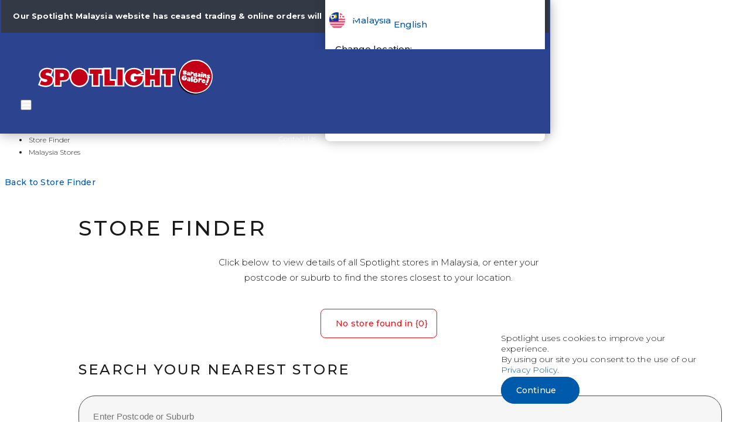

--- FILE ---
content_type: text/css;charset=UTF-8
request_url: https://www.spotlightstores.com/wro/css/spotlight-responsive-c8ec426c3d2da140b16c609ba035df671ef890d7.css
body_size: 56505
content:
@charset "UTF-8";:root{--font-weight-thin:100;--font-weight-extra-light:200;--font-weight-light:300;--font-weight-normal:400;--font-weight-medium:500;--font-weight-semi-bold:600;--font-weight-bold:700;--font-weight-extra-bold:800;--font-weight-black:900;--font-size-xlarge:3.6rem;--font-height-xlarge:4.4rem;--font-spacing-xlarge:0.032rem;--font-size-large:2.4rem;--font-height-large:2.8rem;--font-spacing-large:0.27rem;--font-size-medium:1.8rem;--font-height-medium:2.6rem;--font-spacing-medium:0.01rem;--font-size-small:1.5rem;--font-height-small:2.4rem;--font-spacing-small:0.01rem;--font-size-xsmall:1.4rem;--font-height-xsmall:1.9rem;--font-spacing-xsmall:0.03rem;--font-size-medium-body:1.5rem;--font-height-medium-body:2rem;--font-spacing-medium-body:0.01rem;--font-size-small-body:1.2rem;--font-height-small-body:1.7rem;--font-spacing-small-body:0.01rem;}@keyframes srgc-fadeOutUp{from{opacity:1;}to{opacity:0;transform:translate3d(0, -100%, 0);}}@keyframes shake{10%, 90%{transform:translate3d(-1px, 0, 0);}20%, 80%{transform:translate3d(2px, 0, 0);}30%, 50%, 70%{transform:translate3d(-4px, 0, 0);}40%, 60%{transform:translate3d(4px, 0, 0);}}html{font-size:62.5%;}body{display:-ms-flexbox;display:flex;-ms-flex-direction:column;flex-direction:column;min-height:100vh;}.main-content{-ms-flex:1;flex:1;}a{text-decoration:none;}input.form-control, textarea.form-control{background-color:#f6f6f6;border-radius:3px;border-width:1px;outline:none;padding:5px 10px;}input.form-control:invalid, textarea.form-control:invalid{background-color:#f6f6f6;border-color:#eee;}input.form-control:valid, textarea.form-control:valid{background-color:#f6f6f6;border-color:#cecece;}input.form-control:hover, textarea.form-control:hover{background-color:#f6f6f6;border-color:#191919;}input.form-control:focus, textarea.form-control:focus{background-color:#fff;border-color:#191919;}input.form-control:read-only, textarea.form-control:read-only{background-color:#f6f6f6;border-color:#f6f6f6;}input.form-control.error, textarea.form-control.error{background-color:#fff;border-color:#c20017;}input.form-control[type=number]::-webkit-inner-spin-button, input.form-control[type=number]::-webkit-outer-spin-button, textarea.form-control[type=number]::-webkit-inner-spin-button, textarea.form-control[type=number]::-webkit-outer-spin-button{-webkit-appearance:none;margin:0;}img{max-width:100%;}.dotted-border-bottom{background-position:bottom;background-repeat:repeat-x;background-size:6px 2px;background-image:radial-gradient(circle, #cecece 1px, transparent 1px);border:0 none;border-top:none;height:3px;}.srgc-list{margin-top:20px;margin-bottom:20px;}.srgc-list-item{margin-bottom:10px;}.srgc-spinner{height:150px;width:150px;}@keyframes srgc-spin{to{transform:rotate(360deg);}}.srgc-spinner.srgc-spin:before{content:"";box-sizing:border-box;position:absolute;width:150px;height:150px;border-radius:50%;border:2px solid #ccc;border-top-color:#333;animation:srgc-spin 0.6s linear infinite;}.mh-100vh{min-height:100vh;}.vh-100{height:100vh;}.word-break-all{word-break:break-all;}.overflow-hidden{overflow:hidden;}@media(max-width:992px){body.no-x-scroll{overflow-x:hidden;}body.no-x-scroll .main-content{overflow-x:hidden;}}.container{margin:0;max-width:none;padding:0 16px;width:100%;min-height:0;}.row{margin:0 -4px;}.container-fluid,
.container-fluid,
.container,
.col,
[class*=col-]{min-height:0;padding:0 4px;}.no-gutters.row{margin-left:0;margin-right:0;}.dropdown-menu{font-size:1.5rem;line-height:2.6rem;font-weight:300;letter-spacing:0.01rem;overflow:hidden;padding:0;width:100%;}.dropdown-menu ul{background:#fff;}.dropdown-menu li{padding:0;width:100%;}.dropdown-menu a{display:block;margin:0;padding:10px 16px;}.dropdown-toggle{font-size:1.5rem;line-height:2.6rem;font-weight:300;letter-spacing:0.01rem;min-height:56px;width:100%;background-color:#f6f6f6;border-color:#cecece;color:#191919;text-align:left;padding:7px 15px;}.dropdown-toggle:hover{border-color:#4a4a4a;}.dropdown-toggle:after{display:none;}.dropdown-toggle .fa{font-size:1.8rem;line-height:1.4rem;font-weight:900;letter-spacing:0.03rem;float:right;margin:6px 0;height:14px;width:24px;text-align:center;}.form-control:focus{border-color:#4a4a4a;}.form-control:focus,
.btn:focus{box-shadow:none;}.carousel-indicators{bottom:0;margin:0 15%;z-index:0;}.carousel-control{top:0;bottom:0;left:0;width:40px;color:#fff;text-align:center;position:absolute;}.carousel-control .fa{font-size:43px;position:absolute;top:50%;}a.right.carousel-control{right:0;left:auto;margin-right:13px;}@media(min-width:1025px){.container{margin:0 9.5%;width:81%;}.row{margin:0 -0.5%;}.container-fluid,
.container,
.col,
[class*=col-]{padding:0 0.5%;}}.carousel-indicators li{width:15px;height:15px;bottom:15px;cursor:pointer;background-color:#b8b8b8;border:1px solid #fff;box-shadow:0 5px 16px 0 rgba(0, 0, 0, 0.26);border-radius:10px;margin-right:6px;margin-left:6px;}.carousel-indicators .active{box-shadow:0 5px 16px 0 rgba(0, 0, 0, 0.26);}.dropdown-menu .dropdown-item.active:hover{color:#fff;}.carousel-inner picture img{width:100%;}@media(max-width:1024px){.carousel-indicators{padding:20px;z-index:1;}.carousel-indicators li{bottom:0;}}.fa-angle-right, .fa-angle-left, .fa-angle-up, .fa-angle-down{font-weight:300;}.pull-right{float:right;}.col-2dot4{-ms-flex:0 0 20%;flex:0 0 20%;max-width:20%;}body{color:#191919;font-family:"Montserrat", sans-serif;font-weight:300;-webkit-overflow-scrolling:touch;-webkit-font-smoothing:antialiased;}h1{font-size:2.8rem;line-height:3.2rem;font-weight:500;letter-spacing:0.27rem;text-transform:uppercase;}h2{font-size:2.4rem;line-height:2.8rem;font-weight:500;letter-spacing:0.27rem;text-transform:uppercase;}h3{font-size:2rem;line-height:2.4rem;font-weight:500;letter-spacing:0.22rem;}h4{font-size:1.8rem;line-height:2.6rem;font-weight:500;letter-spacing:0.1rem;}h5,
h6{font-size:1.4rem;line-height:1.8rem;font-weight:500;letter-spacing:0.03rem;}.text-xs{font-size:1rem;line-height:2rem;font-weight:300;letter-spacing:0.01rem;}.text-small{font-size:1.2rem;line-height:2rem;font-weight:300;letter-spacing:0.01rem;}.text-medium{font-size:1.4rem;line-height:2.4rem;font-weight:300;letter-spacing:0.01rem;}.text-large{font-size:1.5rem;line-height:2.6rem;font-weight:300;letter-spacing:0.01rem;}.bold{font-weight:700;}.font-weight-medium{font-weight:500;}.font-weight-light{font-weight:300;}@media(min-width:992px){h1{font-size:3.6rem;line-height:4.4rem;font-weight:500;letter-spacing:0.32rem;}h5{font-size:1.5rem;line-height:2rem;font-weight:500;letter-spacing:0.03rem;}}.clearfix::after{clear:both;content:"";display:table;}.spotlight-blue{color:#002a62;}.anaconda-orange{color:#f58220;}.mid-blue{color:#005aab;}.affirmative{color:#58a900;}.bright-red{color:#e7131a;}.dark-red{color:#c20017;}.clearance-orange{color:#ed4e1c;}.light-red{color:#e74c51;}.green{color:#058700;}.white{color:#fff;}.ash{color:#f6f6f6;}.smog{color:#eee;}.concrete{color:#cecece;}.asphalt{color:#4a4a4a;}.default{color:#191919;}.light-blue{color:#e7edf5;}.bg-spotlight-blue{background-color:#002a62;}.bg-mid-blue{background-color:#005aab;}.bg-affirmative{background-color:#58a900;}.bg-bright-red{background-color:#e7131a;}.bg-dark-red{background-color:#c20017;}.bg-clearance-orange{background-color:#ed4e1c;}.bg-light-red{background-color:#e74c51;}.bg-green{background-color:#058700;}.bg-white{background-color:#fff;}.bg-ash{background-color:#f6f6f6;}.bg-smog{background-color:#eee;}.bg-concrete{background-color:#cecece;}.bg-asphalt{background-color:#4a4a4a;}.bg-default{background-color:#191919;}.bg-light-blue{background-color:#e7edf5;}.bg-snow-white{background-color:#fff9f9;}.btn-bluefill{font-size:1.4rem;line-height:1.5rem;font-weight:500;letter-spacing:0.01rem;border-radius:9999px;background-color:#005aab;border:2px solid #005aab;color:#fff;max-width:304px;padding:12px 24px;text-align:center;transition:0.3s ease background;width:100%;white-space:normal;}.btn-bluefill:not(:disabled):not(.disabled).active, .btn-bluefill:not(:disabled):not(.disabled):active, .btn-bluefill:hover{background-color:#3077b7;border-color:#3077b7;color:#fff;text-decoration:none;}.btn-bluefill:not(:disabled):not(.disabled).active:focus, .btn-bluefill:not(:disabled):not(.disabled):active:focus, .btn-bluefill:hover:focus{box-shadow:none;}.btn-bluefill:disabled, .btn-bluefill.disabled{background-color:#cecece;border-color:#cecece;color:#fff;transition:none;}.btn-bluefill .fa-angle-right{margin-left:14px;}.btn-bluefill .fa-angle-right, .btn-bluefill .fa-angle-up, .btn-bluefill .fa-angle-down{font-weight:400;}.btn-bluefill .fa:not(.fa-angle-right){margin-right:15px;}.btn-redfill{font-size:1.4rem;line-height:1.5rem;font-weight:500;letter-spacing:0.01rem;border-radius:9999px;background-color:#e7131a;border:2px solid #e7131a;color:#fff;max-width:304px;padding:12px 24px;text-align:center;transition:0.3s ease background;width:100%;white-space:normal;}.btn-redfill:not(:disabled):not(.disabled).active, .btn-redfill:not(:disabled):not(.disabled):active, .btn-redfill:hover{background-color:#e74c51;border-color:#e74c51;color:#fff;text-decoration:none;}.btn-redfill:not(:disabled):not(.disabled).active:focus, .btn-redfill:not(:disabled):not(.disabled):active:focus, .btn-redfill:hover:focus{box-shadow:none;}.btn-redfill:disabled, .btn-redfill.disabled{background-color:#cecece;border-color:#cecece;color:#fff;transition:none;}.btn-redfill .fa-angle-right{margin-left:14px;}.btn-redfill .fa-angle-right, .btn-redfill .fa-angle-up, .btn-redfill .fa-angle-down{font-weight:400;}.btn-redfill .fa:not(.fa-angle-right){margin-right:15px;}.btn-white{font-size:1.4rem;line-height:1.5rem;font-weight:500;letter-spacing:0.01rem;border-radius:9999px;background-color:#fff;border:2px solid #fff;color:#005aab;max-width:304px;padding:12px 24px;text-align:center;transition:0.3s ease background;width:100%;white-space:normal;}.btn-white:not(:disabled):not(.disabled).active, .btn-white:not(:disabled):not(.disabled):active, .btn-white:hover{background-color:#eee;border-color:#eee;color:#005aab;text-decoration:none;}.btn-white:not(:disabled):not(.disabled).active:focus, .btn-white:not(:disabled):not(.disabled):active:focus, .btn-white:hover:focus{box-shadow:none;}.btn-white:disabled, .btn-white.disabled{background-color:#cecece;border-color:#cecece;color:#fff;transition:none;}.btn-white .fa-angle-right{margin-left:14px;}.btn-white .fa-angle-right, .btn-white .fa-angle-up, .btn-white .fa-angle-down{font-weight:400;}.btn-white .fa:not(.fa-angle-right){margin-right:15px;}.btn-blueoutline{font-size:1.4rem;line-height:1.5rem;font-weight:500;letter-spacing:0.01rem;border-radius:9999px;background-color:#fff;border:2px solid #005aab;color:#005aab;max-width:304px;padding:12px 24px;text-align:center;transition:0.3s ease background;width:100%;white-space:normal;}.btn-blueoutline:not(:disabled):not(.disabled).active, .btn-blueoutline:not(:disabled):not(.disabled):active, .btn-blueoutline:hover{background-color:#eee;border-color:#005aab;color:#005aab;text-decoration:none;}.btn-blueoutline:not(:disabled):not(.disabled).active:focus, .btn-blueoutline:not(:disabled):not(.disabled):active:focus, .btn-blueoutline:hover:focus{box-shadow:none;}.btn-blueoutline:disabled, .btn-blueoutline.disabled{background-color:#cecece;border-color:#cecece;color:#fff;transition:none;}.btn-blueoutline .fa-angle-right{margin-left:14px;}.btn-blueoutline .fa-angle-right, .btn-blueoutline .fa-angle-up, .btn-blueoutline .fa-angle-down{font-weight:400;}.btn-blueoutline .fa:not(.fa-angle-right){margin-right:15px;}.btn-redoutline{font-size:1.4rem;line-height:1.5rem;font-weight:500;letter-spacing:0.01rem;border-radius:9999px;background-color:#fff;border:2px solid #c20017;color:#c20017;max-width:304px;padding:12px 24px;text-align:center;transition:0.3s ease background;width:100%;white-space:normal;}.btn-redoutline:not(:disabled):not(.disabled).active, .btn-redoutline:not(:disabled):not(.disabled):active, .btn-redoutline:hover{background-color:#eee;border-color:#c20017;color:#c20017;text-decoration:none;}.btn-redoutline:not(:disabled):not(.disabled).active:focus, .btn-redoutline:not(:disabled):not(.disabled):active:focus, .btn-redoutline:hover:focus{box-shadow:none;}.btn-redoutline:disabled, .btn-redoutline.disabled{background-color:#cecece;border-color:#cecece;color:#fff;transition:none;}.btn-redoutline .fa-angle-right{margin-left:14px;}.btn-redoutline .fa-angle-right, .btn-redoutline .fa-angle-up, .btn-redoutline .fa-angle-down{font-weight:400;}.btn-redoutline .fa:not(.fa-angle-right){margin-right:15px;}.btn-whiteoutline{font-size:1.4rem;line-height:1.5rem;font-weight:500;letter-spacing:0.01rem;border-radius:9999px;background-color:#002a62;border:2px solid #fff;color:#fff;max-width:304px;padding:12px 24px;text-align:center;transition:0.3s ease background;width:100%;white-space:normal;}.btn-whiteoutline:not(:disabled):not(.disabled).active, .btn-whiteoutline:not(:disabled):not(.disabled):active, .btn-whiteoutline:hover{background-color:#005aab;border-color:#fff;color:#fff;text-decoration:none;}.btn-whiteoutline:not(:disabled):not(.disabled).active:focus, .btn-whiteoutline:not(:disabled):not(.disabled):active:focus, .btn-whiteoutline:hover:focus{box-shadow:none;}.btn-whiteoutline:disabled, .btn-whiteoutline.disabled{background-color:#cecece;border-color:#cecece;color:#fff;transition:none;}.btn-whiteoutline .fa-angle-right{margin-left:14px;}.btn-whiteoutline .fa-angle-right, .btn-whiteoutline .fa-angle-up, .btn-whiteoutline .fa-angle-down{font-weight:400;}.btn-whiteoutline .fa:not(.fa-angle-right){margin-right:15px;}.btn.btn-large, footer .footer-buttons a.btn{font-size:1.5rem;line-height:2rem;font-weight:500;letter-spacing:0.01rem;padding:16px 24px;}.table.table-borderless td,
.table.table-borderless th{border-top:0;}.error{font-size:1.2rem;line-height:1.8rem;font-weight:300;letter-spacing:0.01rem;color:#e7131a;}.mx-100{max-width:100% !important;}.less-container{max-width:1296px;margin:0 auto;}.fa-store::before{content:url("../../_ui/responsive/common/images/store.svg");}.fa-shopping-bag::before{content:url("../../_ui/responsive/common/images/shopping_cart.svg");}.tooltip-link{cursor:pointer;}.fa-question-circle-o.tooltip-link{height:16px;width:16px;display:inline-block;vertical-align:text-top;}.fa-question-circle-o.tooltip-link:before{content:url("../../_ui/responsive/common/images/tooltip_empty.svg");}.fa-question-circle-o.tooltip-link:hover:before{content:url("../../_ui/responsive/common/images/tooltip_solid.svg");}.fa-times-circle-o::before{content:url("../../_ui/responsive/common/images/close_icon.svg");}.fa-store-slash::before{content:url("../../_ui/responsive/common/images/not_in_store.svg");}.fa-truck-slash::before{content:url("../../_ui/responsive/common/images/no_stock.svg");}.fa-truck-crossed::before{content:url("../../_ui/responsive/common/images/truck-crossed.svg");}.fa-store-crossed::before{content:url("../../_ui/responsive/common/images/store-crossed.svg");}.fa-asphalt-blue::before{content:"";background-image:url("../../_ui/responsive/common/images/asphalt-blue.svg");}.fa-select-a-cnc-store::before{content:url("../../_ui/responsive/common/images/select-a-cnc-store.svg");}.fa-cnc::before{content:url("../../_ui/responsive/common/images/cnc.svg");}.fa-cnc-crossed::before{content:url("../../_ui/responsive/common/images/cnc-crossed.svg");}.swipe-icon::before{content:url("../../_ui/responsive/common/images/swipe-icon.svg");}.debug-event{--debug-color:red;--debug-text:white;position:relative;}.debug-event::before{content:var(--debug-message);position:absolute;background:var(--debug-color);color:var(--debug-text);opacity:0.1;font-weight:500;font-family:monospace;font-size:12px;line-height:1.4;pointer-events:none;}.debug-event:hover{outline:2px solid var(--debug-color);}.debug-event:hover::before{opacity:0.4;z-index:10000;}.skip{position:absolute;z-index:10000;left:-3000px;color:#fff;}.skip:focus{left:auto;}header{left:0;position:fixed;top:0;z-index:101;box-shadow:0 2px 20px rgba(0, 0, 0, 0.3);}header ul{list-style:none;margin:0;padding:0;}.top-header{margin:0 -0.4rem;height:2.8rem;display:-ms-flexbox;display:flex;-ms-flex-pack:end;justify-content:flex-end;-ms-flex-align:center;align-items:center;background:var(--top-header-bg-colour, transparent);color:var(--top-header-text-colour, #fff);}@media(min-width:992px){.top-header{margin:0 -0.5%;}}.top-header:has(.srg-upper-store-selector-component){-ms-flex-pack:justify;justify-content:space-between;}@media(max-width:991px){.top-header:has(.srg-upper-store-selector-component){-ms-flex-pack:center;justify-content:center;}}.top-header-links{display:none;}@media(min-width:992px){.top-header-links{display:block;}}.top-header li{font-size:1.2rem;line-height:2rem;font-weight:300;letter-spacing:0.01rem;display:inline-block;font-weight:300;list-style:none;padding:1px 7.5px;}.top-header li:first-child{padding-left:0;}.top-header .select-country{font-size:1rem;line-height:2rem;font-weight:300;letter-spacing:0.01rem;}.top-header .select-country .fa{font-size:1.2rem;line-height:2rem;font-weight:300;letter-spacing:0.01rem;padding-left:3px;}.top-header li > a{color:#fff;}.top-header li > a:hover{color:#fff;text-decoration:underline;}.flag{border-radius:9999px;width:18px;height:18px;margin-right:8px;position:relative;top:2px;border:1px solid #fff;display:inline-block;overflow:hidden;}.flag img{position:relative;top:-3px;width:18px;}.select-country a::after{content:none;}.country-list .flag{width:28px;height:28px;border-width:0;}.country-list .name{position:relative;top:-7px;}.country-list a{padding:5px 10px 5px;}.country-list a:hover{text-decoration:none;}.country-list a:hover span{text-decoration:underline;}.center-header{min-height:64px;position:relative;background-color:#2c4390;}.center-header .nav > li{display:inline-block;position:relative;text-align:center;}.center-header .nav > li > a, .center-header .nav > li .right-nav-cart{width:54px;height:54px;display:inline-block;color:#fff;text-align:center;}.center-header .nav > li > a:hover, .center-header .nav > li .right-nav-cart:hover{text-decoration:none;border-radius:50%;}.center-header .nav > li > a:active, .center-header .nav > li .right-nav-cart:active{background-color:transparent;}.center-header .nav > li > a:active i, .center-header .nav > li .right-nav-cart:active i{color:#7E93AF;}.center-header .nav > li > a:active .fa-shopping-bag:before, .center-header .nav > li .right-nav-cart:active .fa-shopping-bag:before{content:url("../../_ui/responsive/common/images/shopping_cart_hover.svg");}.center-header .nav > li > a i, .center-header .nav > li .right-nav-cart i{font-size:26px;line-height:54px;}.center-header .nav > li > a i:active, .center-header .nav > li .right-nav-cart i:active{color:#7E93AF;}.center-header .search{padding:6px;}.branding-wrapper{padding-right:0;}.branding{margin-top:25px;margin-left:15px;}@media(max-width:991px){.branding{margin-left:0;}}.branding img{margin-left:0;max-width:133px;position:relative;top:-3px;}.qty{font-size:1rem;line-height:1.8rem;font-weight:300;letter-spacing:0.01rem;background-color:#e7131a;border-radius:16px;position:absolute;right:0;text-align:center;top:4px;min-width:16px;height:16px;padding:0 4px;}.cart-value{font-size:1.4rem;line-height:2.4rem;font-weight:300;letter-spacing:0.01rem;font-weight:500;margin-right:10px;}.right-nav{margin-top:15px;}.right-nav .nav > li > a > span:not(.cart-value){font-size:1rem;line-height:2rem;font-weight:300;letter-spacing:0.01rem;line-height:1.8rem;}@media screen and (min-width:1200px){.d-lg-cart-value{display:inline-block;color:#fff;}}@media screen and (max-width:1200px){.d-lg-cart-value{display:none;}}.display-value{color:#fff;}.main-content{padding-top:60px;}.c2-main-content{margin-top:6.5rem;min-height:57.5rem;}@media(min-width:992px){.c2-main-content{margin-top:10.9rem;padding-top:4rem;}}.main-content-withbanner{padding-top:100px;}@media(min-width:992px){.right-nav{margin-top:20px;padding-right:0;}.center-header{clear:both;}.center-header .nav > li a.right-nav-cart:active i, .center-header .nav > li a.right-nav-cart:hover i{color:#fff;}.center-header .nav > li a.right-nav-cart:active a, .center-header .nav > li a.right-nav-cart:hover a{border-radius:50%;}.center-header .nav > li > a, .center-header .nav > li .right-nav-cart{outline:none;}.center-header .nav > li > a:active, .center-header .nav > li > a:focus, .center-header .nav > li .right-nav-cart:active, .center-header .nav > li .right-nav-cart:focus{outline:0;border:none;}.center-header .nav > li > a i, .center-header .nav > li .right-nav-cart i{font-size:26px;line-height:54px;}.center-header .search{padding:10px;}.search{margin-top:2px;min-height:auto;padding-bottom:10px;padding-top:10px;position:relative;width:auto;}.branding{margin-top:0;max-width:100%;}.branding img{margin:20px 0;width:100%;max-width:300px;max-height:61px;}.qty{left:35px;right:auto;top:5px;}.main-content{padding-top:18rem;}}@media(max-width:375px){.branding-wrapper{-ms-flex:0 0 55%;flex:0 0 55%;max-width:55%;}.right-nav{-ms-flex:0 0 45%;flex:0 0 45%;max-width:45%;padding-left:0;}}@media(min-width:480px){.right-nav .nav.float-sm-right{float:right;}}@media(max-width:479px){.center-header .nav > li > a, .center-header .nav > li .right-nav-cart{width:34px;height:34px;text-align:center;}.center-header .nav > li > a i, .center-header .nav > li .right-nav-cart i{font-size:24px;line-height:34px;}.center-header .nav > li .qty{top:-5px;}}@media(max-width:991px) and (max-width:479px){.center-header .nav{padding-right:5px;}}@media(max-width:991px){.center-header .nav li{font-size:2.2rem;}}@media(max-width:991px) and (min-width:480px){.branding{margin-top:40px;}.qty{right:3px;}}.navbar-toggler{-ms-transform:rotate(0deg);transform:rotate(0deg);transition:0.5s ease-in-out;width:19px;height:18px;cursor:pointer;margin:0 7px 0 9px;outline:none;}.navbar-toggler span{-ms-transform:rotate(0deg);transform:rotate(0deg);transition:0.25s ease-in-out;-ms-transform:left center;transform:left center;background:#fff;border-radius:9px;display:block;height:3px;left:0;opacity:1;position:absolute;width:100%;}.navbar-toggler span:nth-child(1){top:0;}.navbar-toggler span:nth-child(2){top:6px;}.navbar-toggler span:nth-child(3){top:12px;}.navbar-toggler[aria-expanded=true] span{left:1px;top:8px;}.navbar-toggler[aria-expanded=true] span:nth-child(1){-ms-transform:rotate(45deg);transform:rotate(45deg);}.navbar-toggler[aria-expanded=true] span:nth-child(2){display:none;}.navbar-toggler[aria-expanded=true] span:nth-child(3){-ms-transform:rotate(-45deg);transform:rotate(-45deg);}.navbar-toggler:focus, .navbar-toggler:hover{outline:none;}.safari-only .navbar-toggler{position:relative;top:0;height:28px;}.safari-only .navbar-toggler.collapsed{top:0;}body.page-scrolled .header{position:fixed;}.main-nav{-webkit-overflow-scrolling:touch;height:calc(100vh - 158px);overflow-y:auto;}.mega-menu .navbar{font-size:1.2rem;line-height:1.5rem;font-weight:500;letter-spacing:0.08rem;overflow:hidden;padding:0;}.mega-menu .navbar .fa{font-size:1.8rem;line-height:1.4rem;font-weight:500;letter-spacing:0.01rem;}.mega-menu .navbar li{list-style:none;}.mega-menu .navbar li.explore-more{margin:0;border-bottom:1px solid #979797;padding:30px 0 10px;}.mega-menu .navbar li.explore-more:hover{background-color:inherit;margin-left:15px;}.mega-menu .navbar .nav-item{font-size:1.4rem;line-height:1.8rem;font-weight:500;letter-spacing:0.03rem;}.mega-menu .navbar .nav-item.js-hide-nav-item{display:none;}.mega-menu .navbar .nav-item.js-hide-nav-item.active-nav-item{display:block;}.mega-menu .navbar .nav-item .nav-link{background-position:bottom;background-repeat:repeat-x;background-size:6px 2px;background-image:radial-gradient(circle, #cecece 1px, transparent 1px);border:0 none;position:relative;display:block;margin-left:16px;padding:20px 37px 20px 0;text-transform:uppercase;}.mega-menu .navbar .nav-item .fa{margin-right:15px;position:absolute;right:0;top:50%;margin-top:-7px;transition:0.2s ease-in-out all;}.mega-menu .navbar .card-img-wrapper{margin:-10px -12px -10px -16px;width:auto;}.mega-menu .navbar .category-nav,
.mega-menu .navbar .category-nav--wrapper{font-size:1.4rem;line-height:1.8rem;font-weight:500;letter-spacing:0.01rem;height:100%;left:100%;position:absolute;top:0;transition:0.2s ease-in all;width:100%;z-index:1;}.mega-menu .navbar .category-nav ul,
.mega-menu .navbar .category-nav--wrapper ul{padding-left:16px;}.mega-menu .navbar .category-nav ul .js-hide-tier2,
.mega-menu .navbar .category-nav--wrapper ul .js-hide-tier2{display:none;}.mega-menu .navbar .category-nav ul .js-hide-tier2.active-tier2,
.mega-menu .navbar .category-nav--wrapper ul .js-hide-tier2.active-tier2{display:block;}.mega-menu .navbar .category-nav.show,
.mega-menu .navbar .category-nav--wrapper.show{overflow-y:auto;overflow-x:hidden;}.mega-menu .navbar .category-nav a,
.mega-menu .navbar .category-nav--wrapper a{display:block;position:relative;padding:12px 10px 12px 0;}.mega-menu .navbar .category-nav a:hover,
.mega-menu .navbar .category-nav--wrapper a:hover{text-decoration:none;}.mega-menu .navbar .category-nav .navigation-node-title,
.mega-menu .navbar .category-nav--wrapper .navigation-node-title{background-position:bottom;background-repeat:repeat-x;background-size:6px 2px;background-image:radial-gradient(circle, #cecece 1px, transparent 1px);border:0 none;position:relative;}.mega-menu .navbar .category-nav .navigation-node-title a,
.mega-menu .navbar .category-nav--wrapper .navigation-node-title a{display:inline-block;padding:15px 37px 15px 0;text-decoration:none;}.mega-menu .navbar .sub-nav{height:100%;left:100%;position:absolute;top:0;transition:0.2s ease-in all;width:100%;z-index:1;}.mega-menu .navbar .collection{margin:16px 17px 45px 18px;}.mega-menu .navbar .nav-head{margin-top:10px;}.mega-menu .navbar .nav-head a{font-size:1.4rem;line-height:1.8rem;font-weight:500;letter-spacing:0.01rem;margin-top:17px;padding:11px 10px 11px 36px;}.mega-menu .navbar .nav-head a .fa{left:15px;margin-right:10px;}.mega-menu .navbar .nav-head h3, .mega-menu .navbar .nav-head h4{background-position:bottom;background-repeat:repeat-x;background-size:6px 2px;background-image:radial-gradient(circle, #cecece 1px, transparent 1px);border:0 none;color:#191919;margin-bottom:0;padding:24px 0 30px 16px;}.mega-menu .navbar .nav-head h3{text-transform:uppercase;}.mega-menu .navbar .sub-nav-items a{background-position:bottom;background-repeat:repeat-x;background-size:6px 2px;background-image:radial-gradient(circle, #cecece 1px, transparent 1px);border:0 none;padding:12px 10px 12px 0;}.mega-menu .navbar .sub-nav-items a .fa{position:static;}.mega-menu .navbar .show{left:0;}@media(max-width:991px){.mega-menu .navbar .category-nav ul{padding-left:0;}.explore-menu-tier2,
.js-menu-tier2,
.sub-nav-items li{padding-left:16px;}.mega-menu .navbar li.explore-more{margin-left:16px;}}@media(min-width:992px){.main-nav{height:auto;overflow:hidden;}.mega-menu .navbar{max-height:none;overflow:visible;}.mega-menu .navbar .nav-item{font-size:1.2rem;line-height:1.4rem;font-weight:500;letter-spacing:0.08rem;display:inline;}.mega-menu .navbar .nav-item > .nav-link{padding:0;margin-left:0;border-bottom:5px solid transparent;background-image:none;}.mega-menu .navbar .nav-item.active{background-color:transparent;}.mega-menu .navbar .nav-item.active .category-nav,
.mega-menu .navbar .nav-item.active .category-nav--wrapper{display:block;max-width:300px;}.mega-menu .navbar .nav-item.active .category-nav .sub-nav-menu,
.mega-menu .navbar .nav-item.active .category-nav .sub-nav-list,
.mega-menu .navbar .nav-item.active .category-nav--wrapper .sub-nav-menu,
.mega-menu .navbar .nav-item.active .category-nav--wrapper .sub-nav-list{overflow:hidden auto;}.mega-menu .navbar .nav-item.active .category-nav .sub-nav-menu,
.mega-menu .navbar .nav-item.active .category-nav--wrapper .sub-nav-menu{max-height:calc(100vh - var(--header-height));}.mega-menu .navbar .nav-item.active .category-nav .sub-nav-list,
.mega-menu .navbar .nav-item.active .category-nav--wrapper .sub-nav-list{max-height:calc(100vh - var(--header-height) - 40px);min-height:16rem;}.mega-menu .navbar .nav-item a{background-image:none;display:inline-block;padding:17px 12px 11px;text-align:center;text-decoration:none;vertical-align:middle;}.mega-menu .navbar .nav-item .nav-link{display:table;height:100%;}.mega-menu .navbar .category-nav{display:none;height:auto;left:auto;top:100%;width:278px;box-shadow:4px 1px 14px 0 rgba(0, 0, 0, 0.25);border-left:1px solid #fff;}.mega-menu .navbar .category-nav ul{padding:0;}.mega-menu .navbar .category-nav ul li{padding-left:16px;}.mega-menu .navbar .category-nav ul li.explore-more{margin:0 0 0 15px;padding:30px 0 10px;}.mega-menu .navbar .category-nav ul li.explore-more:hover{background-color:inherit;margin-left:15px;}.mega-menu .navbar .category-nav ul li .navigation-node-title a{padding-left:0;transition:0.2s all ease;text-align:left;}.mega-menu .navbar .category-nav ul li .navigation-node-title a:hover{background-color:transparent;}.mega-menu .navbar .category-nav ul li:hover a{padding-left:10px;}.mega-menu .navbar .category-nav ul li.active{background-color:#fff;margin:0;text-decoration:none;}.mega-menu .navbar .category-nav ul li.active .sub-nav{display:-ms-flexbox;display:flex;overflow:hidden;min-height:100%;}.mega-menu .navbar .category-nav ul li.active .sub-nav ul{background-color:transparent;}.mega-menu .navbar .category-nav ul li.active .fa{margin-right:7px;}.mega-menu .navbar .category-nav ul li.active{background-color:#fff;margin:0;text-decoration:none;}.mega-menu .navbar .category-nav ul li.active a{padding-left:10px;}.mega-menu .navbar .category-nav ul li.active .fa{padding-right:15px;}.mega-menu .navbar .category-nav ul li.nav-card-promo{position:absolute;right:100%;top:0;width:100%;padding:20px 35px;background-color:#fff;box-sizing:content-box;}.mega-menu .navbar .category-nav ul li.nav-card-promo:hover a,
.mega-menu .navbar .category-nav ul li.nav-card-promo *{padding:0;margin:0;}.mega-menu .navbar .sub-nav{padding:0;width:auto;display:none;box-shadow:2px 1px 4px 0 rgba(0, 0, 0, 0.25);}.mega-menu .navbar .sub-nav h4{font-size:1.8rem;line-height:2.2rem;font-weight:500;letter-spacing:0.096rem;padding:0 15px 16px 13px;background-image:none;}.mega-menu .navbar .sub-nav ul{background-color:#fff;}.mega-menu .navbar .sub-nav .sub-nav-menu{min-width:356px;}.mega-menu .navbar .sub-nav .collection .node-entry{min-width:370px;}.mega-menu .navbar .sub-nav .collection .node-entry li{padding-left:30px;}.mega-menu .navbar .category-nav .sub-nav-items{float:left;padding-right:10px;width:100%;}.mega-menu .navbar .category-nav .sub-nav-items ul li{position:relative;padding-left:16px;transition:0.2s all ease;}.mega-menu .navbar .category-nav .sub-nav-items ul li a{background-position:bottom;background-repeat:repeat-x;background-size:6px 2px;background-image:radial-gradient(circle, #cecece 1px, transparent 1px);border:0 none;display:block;padding:15px 24px 15px 0;transition:0.2s all ease;text-align:left;}.mega-menu .navbar .category-nav .sub-nav-items ul li:hover, .mega-menu .navbar .category-nav .sub-nav-items ul li:hover a{background-color:#f6f6f6;}.mega-menu .navbar .collection{margin:0;}.mega-menu .navbar .collection a{max-width:340px;max-height:233px;}.navbar .secondary-nav .category-nav{right:0;}.navbar .secondary-nav .category-nav .sub-nav{left:auto;right:100%;}}@media(min-width:992px){.smart-scroll{position:fixed;right:0.5%;left:0.5%;z-index:-99999;box-shadow:0 2px 20px rgba(0, 0, 0, 0.3);}.scrolled-down{-ms-transform:translateY(-100%);transform:translateY(-100%);transition:all 0.3s ease-in-out;}.scrolled-up, header:hover .smart-scroll{-ms-transform:translateY(0);transform:translateY(0);transition:all 0.3s ease-in-out;}.mega-menu{z-index:9;}.center-header{z-index:101;}}.scrollable > *,
.sub-nav-menu > *{--scrollable-percent:0%;--scrollable-decimal:0;--scrollable-decimal-inverted:0.2;--scrollable-integer:0;--header-height:178px;}.scrollable::before, .scrollable::after,
.sub-nav-menu::before,
.sub-nav-menu::after{content:"";line-height:1.4;position:absolute;left:0;right:0;overflow:hidden;height:2em;width:278px;z-index:9;pointer-events:none;transition:background-position 0.4s;}.scrollable.is-scrollable::before,
.sub-nav-menu.is-scrollable::before{top:0;background:linear-gradient(0deg, transparent 0%, #646464 100%);opacity:var(--scrollable-decimal);}.scrollable.is-scrollable::after,
.sub-nav-menu.is-scrollable::after{bottom:0;background:linear-gradient(0deg, #646464 0%, transparent 100%);opacity:var(--scrollable-decimal-inverted);}.sub-nav-menu::before,
.sub-nav-menu::after{width:355px;}.mega-menu-underlay{position:fixed;top:0;right:0;bottom:0;left:0;z-index:1;visibility:hidden;background:rgba(0, 0, 0, 0.3);transition:opacity 0.15s linear;opacity:0;}.mega-menu-underlay.active{visibility:visible;opacity:1;}.main-nav{-ms-flex-pack:distribute;justify-content:space-around;}.faq-menu{z-index:1;position:relative;}:target::before{content:"";display:block;visibility:hidden;pointer-events:none;height:12.3rem;margin-top:-12rem;}.faq-menu{z-index:1;position:relative;}.mega-menu .navbar ul .shop-all > li a{font-weight:700;}.secondary-nav-more{display:none;}@media(min-width:992px) and (max-width:1024px){.secondary-nav{display:none;}.secondary-nav-more{display:block;}.secondary-nav-more .more-link:not(.active) ul.more-nav-list{display:none;}.more-link a{background-image:none;display:inline-block;text-align:left;text-decoration:none;vertical-align:middle;text-transform:uppercase;padding:1.7rem 1.2rem 1.1rem;color:#e7131a;font-size:1.4rem;line-height:1.8rem;}.more-link.active > a, .more-link > a:hover{border-bottom:0.5rem solid #005aab;color:#e7131a;}.more-link ul.more-nav-list{display:-ms-flexbox;display:flex;-ms-flex-direction:column;flex-direction:column;max-width:30rem;width:27.8rem;position:absolute;right:0;}.more-link ul.more-nav-list .category-nav{top:0;right:100%;min-width:27.8rem;min-height:100%;}.more-link ul.more-nav-list .category-nav ul .sub-nav{right:100%;left:auto;}.more-link ul.more-nav-list .category-nav ul .sub-nav .sub-nav-menu{min-width:27.8rem;}.more-link ul.more-nav-list .nav-item{padding-left:1rem;background-color:#f6f6f6;}.more-link ul.more-nav-list .nav-item .nav-link > .fa{color:#e7131a;}.more-link ul.more-nav-list .nav-item .category-nav .sub-nav-list{background-color:#fff;}.more-link ul.more-nav-list .nav-item .category-nav .sub-nav-list li.active, .more-link ul.more-nav-list .nav-item .category-nav .sub-nav-list li:hover{background-color:#f6f6f6;}.more-link ul.more-nav-list .nav-item .category-nav .sub-nav-list li.active a, .more-link ul.more-nav-list .nav-item .category-nav .sub-nav-list li:hover a{color:#005aab;}.more-link ul.more-nav-list .nav-item .nav-link{width:100%;text-transform:uppercase;}.more-link ul.more-nav-list .nav-item:hover{background-color:#fff;}.more-link ul.more-nav-list .nav-item:hover .nav-link{border-bottom:none;padding-left:1.6rem;}.more-link ul.more-nav-list .nav-item:hover .nav-link > a{color:#e7131a;}.more-link ul.more-nav-list .nav-item.active{background-color:#fff;}.more-link ul.more-nav-list .nav-item.active .nav-link{border-bottom:none;padding-left:1.6rem;}.more-link ul.more-nav-list .nav-item.active .nav-link > a{color:#e7131a;}.more-link ul.more-nav-list .nav-item.active .nav-link > .fa{padding-right:1.5rem;}.more-link ul.more-nav-list .nav-item.navbar-sale, .more-link ul.more-nav-list .nav-item .navbar-sale.active{background-color:#ed1c24;}.more-link ul.more-nav-list .nav-item.navbar-sale .nav-link a, .more-link ul.more-nav-list .nav-item.navbar-sale .nav-link .fa, .more-link ul.more-nav-list .nav-item .navbar-sale.active .nav-link a, .more-link ul.more-nav-list .nav-item .navbar-sale.active .nav-link .fa{color:#fff;}.more-link ul.more-nav-list .nav-item .category-nav .sub-nav .sub-nav-items{padding-right:0;}.more-link ul.more-nav-list .nav-item .category-nav .sub-nav .sub-nav-items ul li.active, .more-link ul.more-nav-list .nav-item .category-nav .sub-nav .sub-nav-items ul li:hover{background-color:#f6f6f6;}.more-link ul.more-nav-list .nav-item .category-nav .sub-nav .sub-nav-items ul li.active a, .more-link ul.more-nav-list .nav-item .category-nav .sub-nav .sub-nav-items ul li:hover a{color:#005aab;}}@media(max-width:991px){.mega-menu .navbar.navbar--4tiers .nav-link{font-size:1.4rem;line-height:1.8rem;font-weight:500;letter-spacing:0.03rem;background-position:bottom;background-repeat:repeat-x;background-size:6px 2px;background-image:radial-gradient(circle, #cecece 1px, transparent 1px);border:0 none;position:relative;display:block;margin-left:1.6rem;padding:2rem 3.7rem 2rem 0;text-transform:uppercase;}.mega-menu .navbar.navbar--4tiers .opt-nav-head .fa{position:absolute;right:1.5rem;top:50%;margin-top:-0.7rem;transition:0.2s ease-in-out all;color:#d0021b;}.mega-menu .navbar.navbar--4tiers .categories--nav .nav-head{background-position:bottom;background-repeat:repeat-x;background-size:6px 2px;background-image:radial-gradient(circle, #cecece 1px, transparent 1px);border:0 none;position:relative;padding-bottom:1.7rem;}.mega-menu .navbar.navbar--4tiers .categories--nav .nav-head h3{background-image:none;padding-bottom:0.7rem;}.mega-menu .navbar.navbar--4tiers .categories--nav .nav-head h3.nav-tier-0-head{color:#005aab;padding-left:1.6rem;}.mega-menu .navbar.navbar--4tiers .categories--nav .nav-head a.navbar-back--main{padding-left:1.6rem;}.mega-menu .navbar.navbar--4tiers .categories--nav a.navbar-back--main{color:#d0021b;}.mega-menu .navbar.navbar--4tiers .categories--nav a.navbar-back{color:#005aab;}.mega-menu .navbar.navbar--4tiers .categories--nav.js-hide-nav-item .nav-link{display:block;}.mega-menu .navbar.navbar--4tiers .categories--nav.js-hide-nav-item .nav-link a{color:#005aab;}.mega-menu .navbar.navbar--4tiers .categories--nav .category-nav--wrapper ul.nav-tier0--list{padding-left:0;}.mega-menu .navbar.navbar--4tiers .categories--nav.active-nav-item .category-nav--wrapper{display:block;left:0;background-color:#f6f6f6;}.mega-menu .navbar.navbar--4tiers .categories--nav ul .js-hide-tier1{display:none;}.mega-menu .navbar.navbar--4tiers .categories--nav ul .js-hide-tier1.active-tier1{display:block;}.mega-menu .navbar.navbar--4tiers .categories--nav li.nav-item .nav-link{font-size:1.4rem;line-height:1.8rem;font-weight:700;letter-spacing:0.01rem;border-bottom:none;text-transform:none;}.mega-menu .navbar.navbar--4tiers .categories--nav li.nav-item.active > .nav-link a, .mega-menu .navbar.navbar--4tiers .categories--nav li.nav-item:hover > .nav-link a, .mega-menu .navbar.navbar--4tiers .categories--nav li.nav-item:hover > a, .mega-menu .navbar.navbar--4tiers .categories--nav li.nav-item.active > a{background-color:#f6f6f6;padding-left:1rem;color:#d0021b;}.mega-menu .navbar.navbar--4tiers .categories--nav li.nav-item:focus, .mega-menu .navbar.navbar--4tiers .categories--nav li.nav-item:active{background-color:inherit;}.mega-menu .navbar.navbar--4tiers .categories--nav .nav-link:not(.opt-nav-head){padding:0.3rem;}.mega-menu .navbar.navbar--4tiers .categories--nav .nav-link:not(.opt-nav-head) a{padding:1.2rem 0;display:inline-block;}}@media(min-width:992px){.mega-menu .navbar.navbar--4tiers .category-nav--wrapper{display:none;height:auto;left:auto;top:100%;width:27.8rem;box-shadow:none;}.mega-menu .navbar.navbar--4tiers .category-nav--wrapper ul{padding:0;}.mega-menu .navbar.navbar--4tiers .category-nav--wrapper.show{overflow:inherit;}.mega-menu .navbar.navbar--4tiers .categories--nav{font-size:1.2rem;line-height:1.7rem;font-weight:700;letter-spacing:0.01rem;display:inline;}.mega-menu .navbar.navbar--4tiers .categories--nav .navbar-toggler{border:none;height:1.7rem;margin-left:0.4rem;margin-right:1.2rem;width:2.4rem;}.mega-menu .navbar.navbar--4tiers .categories--nav .navbar-toggler span{height:0.2rem;background-color:#4a4a4a;}.mega-menu .navbar.navbar--4tiers .categories--nav .navbar-toggler span:nth-child(1){top:-0.1rem;}.mega-menu .navbar.navbar--4tiers .categories--nav .navbar-toggler span:nth-child(2){top:0.7rem;}.mega-menu .navbar.navbar--4tiers .categories--nav .navbar-toggler span:nth-child(3){top:1.5rem;}.mega-menu .navbar.navbar--4tiers .categories--nav .navbar-toggler[aria-expanded=true] span{background:#191919;top:0.6rem;}.mega-menu .navbar.navbar--4tiers .categories--nav > .nav-link{padding:0;margin-left:0;background-image:none;border-bottom:0.5rem solid transparent;}.mega-menu .navbar.navbar--4tiers .categories--nav .nav-head{margin-top:0;}.mega-menu .navbar.navbar--4tiers .categories--nav.active{background-color:#f6f6f6;}.mega-menu .navbar.navbar--4tiers .categories--nav.active .opt-nav-head a{color:#191919;}.mega-menu .navbar.navbar--4tiers .categories--nav.active .category-nav--wrapper{display:block;max-width:30rem;background-color:#f6f6f6;}.mega-menu .navbar.navbar--4tiers .categories--nav.active .category-nav--wrapper .sub-nav-menu,
.mega-menu .navbar.navbar--4tiers .categories--nav.active .category-nav--wrapper .sub-nav-list{overflow:hidden auto;}.mega-menu .navbar.navbar--4tiers .categories--nav.active .category-nav--wrapper .sub-nav-menu{min-width:27.8rem;}.mega-menu .navbar.navbar--4tiers .categories--nav.active .category-nav--wrapper .sub-nav-menu li{padding-left:0;background-color:#f6f6f6;}.mega-menu .navbar.navbar--4tiers .categories--nav.active .category-nav--wrapper .sub-nav-menu li:hover a{padding-left:1rem;color:#d0021b;background-color:#f6f6f6;}.mega-menu .navbar.navbar--4tiers .categories--nav.active .category-nav--wrapper .sub-nav-list{max-height:calc(100vh - var(--header-height) - 40px);min-height:16rem;}.mega-menu .navbar.navbar--4tiers .categories--nav.active .category-nav--wrapper .sub-nav-list li.active .navigation-node-title a{color:#d0021b;}.mega-menu .navbar.navbar--4tiers .categories--nav.active .category-nav--wrapper .sub-nav{-ms-flex-wrap:wrap;flex-wrap:wrap;box-shadow:none;}.mega-menu .navbar.navbar--4tiers .categories--nav a,
.mega-menu .navbar.navbar--4tiers .categories--nav .sub-nav-items ul li a{padding:1.4rem 1.5rem 1.4rem 0;line-height:1.9rem;}.mega-menu .navbar.navbar--4tiers .categories--nav a{background-image:none;text-decoration:none;}.mega-menu .navbar.navbar--4tiers .categories--nav .opt-nav-head a{padding:1.6rem 1.5rem 1.1rem;line-height:1.7rem;}.mega-menu .navbar.navbar--4tiers .categories--nav:hover .nav-link{border-bottom:0.5rem solid #005aab;}.mega-menu .navbar.navbar--4tiers .categories--nav.active .nav-link{border-bottom:0.5rem solid transparent;}.mega-menu .navbar.navbar--4tiers .nav-links .nav-head{margin-top:0;}.mega-menu .navbar.navbar--4tiers .nav-links .nav-item{font-size:1.2rem;line-height:1.7rem;font-weight:700;letter-spacing:0.01rem;}.mega-menu .navbar.navbar--4tiers .nav-links .nav-item .nav-link a{padding:1.6rem 1.5rem 1.1rem 1.5rem;}.mega-menu .navbar.navbar--4tiers .nav-links .nav-item.active .nav-link{background-color:#f6f6f6;border-bottom:0.5rem solid transparent;}.mega-menu .navbar.navbar--4tiers .nav-links .nav-item.active .nav-link a{color:#191919;}.mega-menu .navbar.navbar--4tiers .nav-links .category-nav{top:100%;}.mega-menu .navbar.navbar--4tiers .nav-links .category-nav:hover,
.mega-menu .navbar.navbar--4tiers .nav-links .category-nav .sub-nav-items ul li:hover,
.mega-menu .navbar.navbar--4tiers .nav-links .category-nav .sub-nav-items ul li:hover a{background-color:transparent;}.mega-menu .navbar.navbar--4tiers .category-nav{top:0;box-shadow:none;border-left:none;}.mega-menu .navbar.navbar--4tiers .category-nav ul{background-color:#f6f6f6;}.mega-menu .navbar.navbar--4tiers .category-nav ul li.active .fa{margin-right:0;}.mega-menu .navbar.navbar--4tiers .category-nav ul li.active .sub-nav{display:-ms-flexbox;display:flex;overflow:hidden auto;height:auto;max-height:calc(95vh - var(--header-height));}.mega-menu .navbar.navbar--4tiers .category-nav .sub-nav-list li.active .navigation-node-title a{color:#d0021b;}.mega-menu .navbar.navbar--4tiers .nav-tier-0--item > .nav-link,
.mega-menu .navbar.navbar--4tiers .nav-tier-0--item li.nav-item:hover > .nav-link{border-bottom:none;}.mega-menu .navbar.navbar--4tiers .nav-tier-0--item li.nav-item{padding-left:1.6rem;transition:0.2s all ease;display:block;}.mega-menu .navbar.navbar--4tiers .nav-tier-0--item li.nav-item ul{box-shadow:none;}.mega-menu .navbar.navbar--4tiers .nav-tier-0--item li.nav-item ul li{padding-left:0;margin-left:1.5rem;}.mega-menu .navbar.navbar--4tiers .nav-tier-0--item li.nav-item > a{color:#005aab;}.mega-menu .navbar.navbar--4tiers .nav-tier-0--item li.nav-item .nav-link{font-size:1.4rem;line-height:1.9rem;font-weight:700;letter-spacing:0.03rem;border-bottom:none;text-transform:none;}.mega-menu .navbar.navbar--4tiers .nav-tier-0--item li.nav-item .nav-link .fa{display:block !important;color:#005aab;}.mega-menu .navbar.navbar--4tiers .nav-tier-0--item li.nav-item.active > .nav-link a, .mega-menu .navbar.navbar--4tiers .nav-tier-0--item li.nav-item:hover > .nav-link a, .mega-menu .navbar.navbar--4tiers .nav-tier-0--item li.nav-item:hover > a, .mega-menu .navbar.navbar--4tiers .nav-tier-0--item li.nav-item.active > a{background-color:#f6f6f6;padding-left:1rem;color:#d0021b;}.mega-menu .navbar.navbar--4tiers .nav-tier-0--item .nav-link{display:block;}.mega-menu .navbar.navbar--4tiers .nav-tier-0--item .nav-link a{background-position:bottom;background-repeat:repeat-x;background-size:6px 2px;background-image:radial-gradient(circle, #cecece 1px, transparent 1px);border:0 none;display:block;padding:1.4rem 1.5rem 1.4rem 0;transition:0.2s all ease;text-align:left;color:#005aab;line-height:1.9rem;}.mega-menu .navbar.navbar--4tiers .sub-nav .collection{padding:1rem;}.mega-menu .navbar.navbar--4tiers .sub-nav .collection ul.node-entry{width:28.9rem;min-width:unset;}.mega-menu .navbar.navbar--4tiers .sub-nav .collection ul.node-entry li,
.mega-menu .navbar.navbar--4tiers .sub-nav .collection ul.node-entry li a,
.mega-menu .navbar.navbar--4tiers .sub-nav .collection ul.node-entry .card-img-wrapper{padding:0;margin:0 !important;}.mega-menu .navbar.navbar--4tiers .sub-nav-items{padding-right:0;}}.upper-footer{background-color:#eee;margin-top:50px;text-align:center;}.upper-footer a{display:inline-block;font-weight:300;margin-bottom:30px;}.vip-banner{background:#fff;border-radius:50%;display:inline-block;margin-top:-40px;overflow:hidden;padding:23px 10px;}.vip-banner img{max-width:80px;}.vip-content{padding-bottom:10px;}.vip-content h2{color:#005aab;margin-bottom:0;text-transform:uppercase;}.vip-content p{font-weight:500;margin-bottom:0;}@media(min-width:992px){.upper-footer{margin-top:70px;text-align:left;}.vip-banner{float:left;left:0;margin-top:-65px;padding:45px 20px;position:absolute;}.vip-banner img{max-width:150px;}.vip-content{padding-bottom:40px;padding-left:220px;padding-top:40px;}}.cookies-popup-wrapper .modal-dialog, .js-popup-modal .modal-dialog{position:fixed;bottom:2rem;right:auto;left:5%;margin:0;max-width:90%;}@media(min-width:992px){.cookies-popup-wrapper .modal-dialog, .js-popup-modal .modal-dialog{max-width:400px;right:50px;left:auto;}}.cookies-popup-wrapper .modal-body, .js-popup-modal .modal-body{height:auto;}.facebook{background:#0d4f8b;}.pinterest{background:#ed1c24;}.youtube{background:#c20017;}.linkedin{background:#0A66C2;}.instagram{background:#c1005f;}footer{font-size:1.5rem;line-height:2.6rem;font-weight:300;letter-spacing:0.01rem;padding-top:7px;}footer > div:first-child{padding-bottom:30px;}footer h4{color:#fff;font-weight:500;padding:22px 0 15px;margin:0;}footer h4 i{transition:transform 0.5s ease-in-out;}footer h4[aria-expanded=true] i{-ms-transform:rotate(180deg);transform:rotate(180deg);}footer .footer-node.toggler{border-bottom-style:solid;border-bottom-width:1px;padding-bottom:7px;}footer .footer-node.toggler ul{padding-bottom:35px;}footer .footer-node.toggler a:hover{text-decoration:underline;}footer .footer-node:not(.toggler){text-align:center;}footer .footer-node.payment-icons{border-bottom-style:solid;border-bottom-width:1px;}footer .footer-node.payment-icons > div{max-width:260px;margin:30px 0;display:-ms-flexbox;display:flex;-ms-flex-wrap:wrap;flex-wrap:wrap;}@media(max-width:991px){footer .footer-node.payment-icons > div{margin:30px auto;}}footer .footer-node.payment-icons > div a{margin:0 7px 7px 0;max-width:56px;}@media(max-width:1024px){footer .footer-node.payment-icons > div a{max-width:52px;}}footer .footer-node.payment-icons > div a img{border-radius:2px;box-shadow:2px 2px 0 0 rgba(0, 0, 0, 0.5);}footer .contact .content{margin-top:7px;}footer .contact .content p{margin-top:-15px;}footer .contact .content a{font-size:2.8rem;line-height:3.2rem;font-weight:500;letter-spacing:0.01rem;}footer .footer-buttons{margin-top:30px;}footer .footer-buttons > div{max-width:305px;display:block;margin:0 auto;}footer .footer-buttons a{display:block;margin-bottom:16px;padding:18px 24px;}footer .footer-buttons .fa{font-size:1.8rem;line-height:1.8rem;font-weight:900;letter-spacing:0.01rem;}footer .social-icons > div{max-width:225px;display:inline-block;margin:18px auto 0;}footer .social-icons > div a{display:inline-block;margin:0 7px 7px 0;}footer .social-icons > div .fa{font-size:2.4rem;line-height:3.6rem;font-weight:300;letter-spacing:0.01rem;border-radius:9999px;height:40px;text-align:center;text-decoration:none;width:40px;line-height:40px;}footer .social-icons .select-country{text-align:center;}footer .footer-country-selector{margin-top:25px;text-align:center;border-top:1px solid;padding-top:40px;}footer ul{list-style:none;margin:0;padding:0;width:100%;}footer a{color:#fff;margin:10px 0;}footer a:hover{color:#fff;text-decoration:none;}footer.spc > div:first-child, footer.spc-2 > div:first-child{padding-bottom:16px;}footer.spc .footer-buttons, footer.spc-2 .footer-buttons{margin-top:25px;}.copyright{padding:30px 0 40px;}.copyright li{font-weight:300;text-align:center;}.copyright li.notice{padding:20px 0;}.copyright li:last-child{padding-top:10px;text-align:center;}.copyright a{display:block;margin:0;padding:0;}.copyright a:hover{text-decoration:underline;}.copyright img{max-width:250px;}.copyright span{display:inline-block;}@media(min-width:992px) and (max-width:1300px){footer{font-size:1.2rem;line-height:2.4rem;font-weight:300;letter-spacing:0.01rem;}footer .select-country .current-country-text, footer .select-country .change-sitetext{font-size:1.2rem;line-height:2.4rem;font-weight:300;letter-spacing:0.01rem;}footer .footer-buttons a.btn{font-size:1.4rem;line-height:2.8rem;font-weight:500;letter-spacing:0.01rem;}footer .select-country .footer-selected-country .flag{padding-right:6px;}}@media(min-width:992px){.copyright{padding:16px 0;}.copyright li{display:inline-block;text-align:left;}.copyright li:last-child{float:right;padding-top:0;}.copyright li:not(:last-child){padding:15px 16px;}.copyright li:nth-last-child(2){padding-left:0;}.copyright li.divider{padding:15px 0;width:1px;}.copyright li img{padding:3px 0;}.copyright .notice{float:left;}footer{padding-top:60px;border-top:1px solid #d6d6d6;}footer h4{padding:0;margin-bottom:15px;}footer .footer-node{margin-bottom:12px;}footer .footer-node .collapse, footer .footer-node .collapsing{display:block;height:auto;transition:unset;}footer .footer-node.toggler{border-bottom-width:0;}footer .footer-node.toggler ul{padding-bottom:0;}footer .footer-node:not(.toggler){text-align:left;}footer .footer-node.payment-icons{border-bottom-width:0;border-top-style:solid;border-top-width:1px;}footer .last-column{display:-ms-flexbox;display:flex;-ms-flex-direction:column;flex-direction:column;}footer .last-column > div{margin-bottom:17px;text-align:left;}footer .social-icons{border-bottom-width:0;}footer .social-icons > div{margin:0;padding:0;}footer .contact .content{margin:0;}footer .contact .content a{font-size:3.6rem;line-height:3.6rem;font-weight:500;letter-spacing:0.01rem;}footer .contact .content p{margin-bottom:0;}footer .footer-buttons{margin-top:0;}footer .footer-buttons div{margin-left:0;}footer .footer-country-selector{border-top-style:solid;border-top-width:1px;margin-top:0;padding-top:20px;}footer.spc, footer.spc-2{padding-top:35px;}footer.spc .last-column, footer.spc-2 .last-column{display:block;min-width:100%;-ms-flex:0 0 100%;flex:0 0 100%;}footer.spc .footer-node, footer.spc-2 .footer-node{display:inline-block;}footer.spc .footer-buttons, footer.spc-2 .footer-buttons{float:right;margin:0;}footer.spc .footer-buttons a, footer.spc-2 .footer-buttons a{margin-top:0;min-width:277px;}.no-top-1{margin-top:-1rem !important;padding-top:1rem !important;}}@media(max-width:991px){.footer-node.toggler h4{cursor:pointer;}}.sticky-footer__content{-ms-flex:1 0 auto;flex:1 0 auto;}.sticky-footer__footer{-ms-flex-negative:0;flex-shrink:0;}.category-banners img{width:120px;}@media(min-width:992px){.category-banners .card-of-3 .card-img-wrapper img{width:352px;}.category-banners .card-of-2 .card-img-wrapper img{width:584px;}.category-banners .card-of-1 .card-img-wrapper img{width:980px;}.category-banners .card-of-4 .card-img-wrapper img{width:136px;}}:root{--brand-banner-card-height:11.2rem;--brand-banner-card-lg-width:20rem;--brand-banner-card-width:18.8rem;}.mCustomScrollbar{-ms-touch-action:pinch-zoom;touch-action:pinch-zoom;}.mCustomScrollBox{position:relative;overflow:hidden;height:100%;max-width:100%;outline:0;direction:ltr;}.mCSB_container{overflow:hidden;width:auto;height:auto;}.mCSB_outside + .mCSB_scrollTools{right:0;}.mCSB_scrollTools{transition:opacity 0.2s ease-in-out, background-color 0.2s ease-in-out;position:absolute;width:16px;height:auto;left:auto;top:0;right:0;bottom:0;opacity:0.75;}.mCSB_scrollTools .mCSB_draggerContainer{position:absolute;top:0;bottom:0;right:0;}.mCSB_scrollTools .mCSB_dragger{cursor:pointer;width:8px;height:30px;z-index:1;border-radius:999px;background-color:#c1c1c1;left:3px;}.mCSB_scrollTools .mCSB_draggerRail{width:13px;height:100%;margin:0 auto;border-left:1px solid #EDEDED;border-right:1px solid #EDEDED;background-color:#fafafa;}.modal{padding-right:0 !important;background-color:rgba(0, 0, 0, 0.3);}.modal-dialog{max-width:none;width:100%;margin:0;}.modal-content{border-radius:0.8rem;}.modal-content{border-radius:0.8rem;overflow:hidden;}div[id$=size-guide-popup-link-component] .modal-dialog{width:100%;}.modal-header{color:#fff;padding:17px 10px 17px 20px;}.modal-header button{font-size:4.8rem;line-height:3rem;font-weight:300;letter-spacing:0.01rem;color:#fff;opacity:1;}.modal-header button:focus, .modal-header button:hover{color:#fff;outline:none;}.modal-body{font-size:1.4rem;line-height:2.4rem;font-weight:300;letter-spacing:0.01rem;padding:0;height:calc(100vh - 131px);overflow:auto;}.modal-body.modal-gutter{padding:22px 25px;}.modal-body .modal-side-gutter{padding-left:25px;padding-right:25px;}.modal-body .modal-sub-head{padding:25px;border-bottom:1px solid #cecece;text-transform:uppercase;margin:5px 0 0;}.modal-body hr{border-color:#979797;margin:20px 0;}.modal-body .sizeguide-message{display:none;}@media(max-width:992px){.modal-body .sizeguide-message{display:block !important;}}.modal-body table.size{border-collapse:separate;border-spacing:5px;text-align:center;}.modal-body table.size td, .modal-body table.size th{font-size:1.5rem;line-height:2.4rem;font-weight:500;letter-spacing:0.01rem;padding:16px 5px;white-space:nowrap;min-width:60px;}.modal-body table.size th{background-color:#53565a;color:#fff;}.modal-body table.size tr td{background-color:#eee;}.modal-body table.size tr:nth-child(even) td{background-color:#f6f6f6;}.modal-body table:not(.w-100) td, .modal-body table th{min-width:120px;}@media(max-width:992px){.modal-body table.sizeguide{margin-left:8em;}.modal-body table.sizeguide td, .modal-body table.sizeguide th{min-width:120px !important;}.modal-body table.sizeguide th:first-child{position:absolute;left:1.5em;}}@media(min-width:992px){.modal-dialog{max-height:85vh;max-width:1024px;margin:130px auto 0;height:auto;}.modal-body{max-height:calc(85vh - 130px);height:auto;}.modal-content{position:static;border-radius:8px;overflow:hidden;border-width:0;}.modal-content .modal-header{border-top-left-radius:0;border-top-right-radius:0;}}.promo-banner{display:-ms-flexbox;display:flex;height:auto;margin-top:50px;}.promo-banner .promo-banner-img{height:80px;width:80px;position:relative;margin:0 auto;margin-top:-40px;}.promo-banner .promo-banner-img > div{border-radius:9999px;height:80px;width:80px;background-color:#fff;box-shadow:0 4px 16px 0 rgba(0, 0, 0, 0.25);display:-ms-flexbox;display:flex;-ms-flex-align:center;align-items:center;-ms-flex-pack:center;justify-content:center;position:absolute;padding:10px;}.promo-banner .promo-banner-img > div > embed{width:60px;}.promo-banner .promo-banner-text{padding:12px;text-align:center;display:-ms-flexbox;display:flex;-ms-flex-pack:center;justify-content:center;-ms-flex-align:center;align-items:center;}.promo-banner .promo-banner-text .primary{font-size:2.4rem;line-height:2.8rem;font-weight:500;letter-spacing:0.01rem;}.promo-banner .promo-banner-text .secondary{font-size:1.8rem;line-height:2.6rem;font-weight:500;letter-spacing:0.01rem;color:#191919;}.promo-banner .promo-banner-btn{display:-ms-flexbox;display:flex;-ms-flex-pack:center;justify-content:center;-ms-flex-align:center;align-items:center;padding-bottom:32px;}.promo-banner .promo-banner-btn > a{font-size:1.5rem;line-height:2.4rem;font-weight:500;letter-spacing:0.01rem;height:auto;min-height:56px;width:277px;}.promo-banner .promo-banner-btn input{max-width:304px;margin:8px auto;}@media(min-width:992px){.promo-banner{height:192px;}.promo-banner .promo-banner-img{width:232px;height:192px;margin-top:0;}.promo-banner .promo-banner-img > div{border-radius:9999px;height:232px;width:232px;top:-10%;}.promo-banner .promo-banner-img > div > embed{width:168px;}.promo-banner .promo-banner-text{padding:30px;text-align:left;-ms-flex-pack:left;justify-content:left;}.promo-banner .promo-banner-btn{padding-bottom:0;}}.notify-banner{text-align:center;color:#fff;padding:25px 0;display:none;}@media(max-width:991px){.notify-banner{padding:20px 0;}}.notify-banner h3{font-size:1.4rem;line-height:1.8rem;font-weight:600;letter-spacing:0.03rem;color:#fff;margin-bottom:0;}@media(max-width:991px){.notify-banner h3{font-size:1.3rem;line-height:1.8rem;font-weight:600;letter-spacing:0.03rem;}}.notify-banner p{margin-bottom:0;}.notify-banner .container{position:relative;}.notify-container{display:table;margin:auto;vertical-align:middle;}.notify{display:table-cell;vertical-align:middle;}.notify a, .notify a:hover{color:#fff;font-weight:bolder;}.notify-text{padding-right:40px;}.notify-image{padding-right:30px;}@media(max-width:991px){.notify-image{padding-right:10px;}}.notify img{vertical-align:middle;max-width:initial;}.notify-closeBtn{font-size:2.6rem;line-height:2.6rem;font-weight:300;letter-spacing:0.01rem;position:absolute;right:10px;top:50%;-ms-transform:translateY(-50%);transform:translateY(-50%);height:30px;}a.notify-closeBtn:hover{color:#fff;text-decoration:none;}.notify-message{width:100%;color:#fff;animation:animate-bg 5s linear infinite;}.usp-content-text, span.usp-text{font-size:1.4rem;line-height:1.8rem;font-weight:700;letter-spacing:0.03rem;}@media(min-width:992px){.usp-content-text, span.usp-text{font-size:1.5rem;line-height:2.4rem;font-weight:700;letter-spacing:0.03rem;}}.usp-banner-container{padding:0 24px;}@media(min-width:992px){.usp-banner-container{padding:0 24px;}}.usp-divider{position:absolute;top:10px;height:70%;border-left:1px solid;left:100%;}.usp-banner{height:100%;}.usp-banner.usp-media{line-height:56px;}@media(min-width:992px){.usp-banner.usp-media{line-height:72px;}}a.usp-banner{text-decoration:none;cursor:pointer;}.usp-bar-container{padding:0;}@media(min-width:992px){.usp-banner-container .carousel-item{display:block !important;}}.usp-icon{font-size:19px;line-height:56px;padding-right:15px;}@media(min-width:992px){.usp-icon{line-height:72px;float:left;}}.usp-banner-container{height:56px;}@media(min-width:992px){.usp-banner-container{height:72px;width:unset;}}img.usp-banner-media{height:40px;width:auto;max-width:unset;}.site-wide-carousel{z-index:0;}.site-wide-carousel .notify-banner{display:block;}.site-wide-carousel .notify-message{font-size:1.3rem;line-height:1.9rem;font-weight:700;letter-spacing:0.01rem;display:table-cell;vertical-align:middle;height:56px;padding:0 16px;text-align:center;}.site-wide-carousel .notify-message .spot-link{font-size:1.4rem;line-height:1.8rem;font-weight:600;letter-spacing:0.01rem;padding:0;display:inline;}.site-wide-carousel .carousel-item.active:hover:not(.secondary-hovered) .spot-link{text-decoration:underline;}.fade-effect .carousel-inner > .item{opacity:0;top:0;left:0;width:100%;display:block;position:absolute;z-index:0;transition:opacity 1s;}.fade-effect .carousel-inner > .item:first-of-type{position:relative;}.fade-effect .carousel-inner > .active{opacity:1;z-index:3;}@media(max-width:992px){.fade-effect-usp > .item{opacity:0;left:0;width:100%;display:block;position:absolute;z-index:0;transition:opacity 1s;}.fade-effect-usp > .item:first-of-type{position:relative;}.fade-effect-usp > .active{opacity:1;z-index:3;}}.main-content{padding-top:188px;}@media(min-width:992px){.main-content{padding-top:178px;}}.disable-hover{pointer-events:none;}.signup-email{margin-bottom:16px;}@media(max-width:991px){.promo-banner.footer-promo{margin-top:85px;}}.error-page{width:100%;max-width:380px;padding:15px;margin:0 auto;}.error-page .error-code{border-radius:9999px;border:1px solid #fff;background-color:#ed1c24;display:-ms-flexbox;display:flex;-ms-flex-align:center;align-items:center;-ms-flex-pack:center;justify-content:center;margin-top:40px;height:240px;width:240px;}.error-page .error-code div{border-radius:9999px;border:2px dashed #fff;background-color:#ed1c24;display:-ms-flexbox;display:flex;-ms-flex-align:center;align-items:center;text-align:center;-ms-flex-pack:center;justify-content:center;height:225px;width:225px;}.error-page .error-code div span{font-size:7.8rem;line-height:9.6rem;font-weight:500;letter-spacing:0.008rem;color:#fff;}.error-page .pnf{font-size:2rem;line-height:2.4rem;font-weight:500;letter-spacing:0.228rem;color:#191919;text-transform:uppercase;margin-top:40px;}.error-page .pnf-hint{font-size:1.5rem;line-height:1.9rem;font-weight:500;letter-spacing:0.032rem;color:#191919;margin-top:35px;}.error-page .pnf-hint-list{margin-top:35px;}.error-page .pnf-hint-list > li{font-size:1.4rem;line-height:2.4rem;font-weight:300;letter-spacing:0.01rem;color:#191919;list-style:disc;padding:8px;}.error-page .help-us{font-size:1.8rem;line-height:2.2rem;font-weight:500;letter-spacing:0.096rem;color:#191919;margin-top:40px;}.error-page .help-us-describe{font-size:1.5rem;line-height:2.6rem;font-weight:300;letter-spacing:0.019rem;color:#191919;margin-top:30px;margin-bottom:75px;}@media(min-width:992px){.error-page{max-width:none;}.error-page .error-code{height:297px;width:297px;}.error-page .error-code div{height:276px;width:276px;}.error-page .error-code div span{font-size:9.7rem;line-height:11.8rem;font-weight:500;letter-spacing:0.01rem;}}.sticky-footer__content__error{display:-ms-flexbox;display:flex;-ms-flex-pack:center;justify-content:center;-ms-flex-align:center;align-items:center;}.error-page__dpp-expired{--spl-darkish-blue:#002253;--spl-midnight-blue:#005AAB;--spl-button-hover-bg-color:#3077B7;--spl-white-color:#FFF;--spl-light-grey-color:#F6F6F6;display:-ms-flexbox;display:flex;-ms-flex-pack:center;justify-content:center;-ms-flex-align:center;align-items:center;height:48.4rem;}.error-page__dpp-expired__content .content{--font-style:"small-body/small-body-normal";font-size:var(--font-size-small-body);line-height:var(--font-height-small-body);letter-spacing:var(--font-spacing-small-body);font-weight:var(--font-weight-normal);display:-ms-flexbox;display:flex;-ms-flex-direction:column;flex-direction:column;-ms-flex-align:center;align-items:center;max-width:34.3rem;background:var(--spl-light-grey-color);padding:6rem 2.4rem;}.error-page__dpp-expired__header{--font-style:"medium/medium-semi";font-size:var(--font-size-medium);line-height:var(--font-height-medium);letter-spacing:var(--font-spacing-medium);font-weight:var(--font-weight-semi-bold);text-transform:uppercase;color:var(--spl-darkish-blue);}.error-page__dpp-expired__message{margin-top:1.6rem;}.error-page__dpp-expired__button{--font-style:"small/small-medium";font-size:var(--font-size-small);line-height:var(--font-height-small);letter-spacing:var(--font-spacing-small);font-weight:var(--font-weight-medium);display:-ms-flexbox;display:flex;-ms-flex-pack:center;justify-content:center;-ms-flex-align:center;align-items:center;max-width:29rem;height:4.6rem;margin-top:2.4rem;border-radius:2.3rem;background:var(--spl-midnight-blue);border-color:transparent;}.error-page__dpp-expired__button:hover:not(:disabled), .error-page__dpp-expired__button:not(:disabled):not(.disabled):active{background-color:var(--spl-button-hover-bg-color);border-color:var(--spl-button-hover-bg-color);color:var(--spl-white-color);text-decoration:none;}.center-header.error-header li a{--font-style:"small-body/small-body-medium";font-size:var(--font-size-small-body);line-height:var(--font-height-small-body);letter-spacing:var(--font-spacing-small-body);font-weight:var(--font-weight-medium);width:9.3rem;position:absolute;top:0.2742rem;right:0;margin-right:0;}.center-header.error-header .nav > li > a:hover{background-color:transparent;}@media(min-width:992px){.center-header.error-header li a{--font-style:"medium/medium-medium";font-size:var(--font-size-medium);line-height:var(--font-height-medium);letter-spacing:var(--font-spacing-medium);font-weight:var(--font-weight-medium);letter-spacing:0.096rem;width:20.4rem;position:absolute;top:1.375rem;margin-right:14rem;}.error-page__dpp-expired{padding-top:9rem;}.error-page__dpp-expired__content .content{--font-style:"small/small-normal";font-size:var(--font-size-small);line-height:var(--font-height-small);letter-spacing:var(--font-spacing-small);font-weight:var(--font-weight-normal);max-width:70rem;padding:6rem;-ms-flex-align:start;align-items:start;}.error-page__dpp-expired__header{--font-style:"large/large-semi";font-size:var(--font-size-large);line-height:var(--font-height-large);letter-spacing:var(--font-spacing-large);font-weight:var(--font-weight-semi-bold);}.error-page__dpp-expired__message{max-width:55.6rem;}.error-page__dpp-expired__button{--font-style:"small/small-medium";font-size:var(--font-size-small);line-height:var(--font-height-small);letter-spacing:var(--font-spacing-small);font-weight:var(--font-weight-medium);max-width:29rem;height:4.6rem;margin-top:2.4rem;}.error-footer{padding-top:3.5rem;}.error-footer > div:first-child{padding-bottom:1.6rem;}.error-footer .last-column{display:-ms-flexbox;display:flex;-ms-flex-direction:row;flex-direction:row;-ms-flex-pack:justify;justify-content:space-between;min-width:100%;}.error-footer .footer-node{display:inline-block;}.error-footer .footer-buttons{margin:0;}.error-footer .footer-buttons .btn{margin-top:0;min-width:27.7rem;}}.menu-open .full-overlay{background:rgba(25, 25, 25, 0.2);height:100%;left:0;position:absolute;top:0;width:100%;}.pricing{display:inline-block;margin-left:auto;text-align:right;}.pricing img{margin-right:10px;max-width:28px;}.pricing .price{font-size:1.6rem;line-height:2.4rem;font-weight:500;letter-spacing:0.01rem;color:#191919;}.pricing .price.was{font-size:1.2rem;line-height:2rem;font-weight:normal;letter-spacing:0.01rem;text-decoration:line-through;}.pricing .price.now{color:#e7131a;}.pricing .price.vip{color:#005aab;}.pricing .price.vip-spl{color:#e7131a;}.sale{color:#fff;font-weight:700;position:absolute;right:5px;text-align:center;text-transform:capitalize;top:5px;}.sale p{background:#e7131a;border-radius:50%;line-height:50px;margin-bottom:5px;min-height:50px;min-width:50px;}.promo-overlay{color:#fff;left:5px;position:absolute;top:5px;}.promo-overlay p{font-size:1.2rem;line-height:2rem;font-weight:300;letter-spacing:0.01rem;margin-bottom:4px;text-align:left;text-transform:uppercase;}.promo-overlay p span{background:#ed4e1c;border-radius:3px;display:inline-block;padding:2px 4px;}.variant-color{background:#fff;bottom:10px;padding:0 5px;position:absolute;right:10px;}.variant-color span{border-radius:50%;display:inline-block;height:7px;width:7px;}.variant-color span.rest-count{font-size:1.2rem;line-height:2rem;font-weight:300;letter-spacing:0.01rem;font-weight:300;width:auto;}.circle-icon{font-size:1.8rem;}.promomsg{font-size:1.4rem;line-height:2rem;font-weight:500;letter-spacing:0.01rem;background-color:#f6f6f6;border-radius:8px;padding:18px 16px;text-align:left;}.promomsg .fa{font-size:17px;}.promomsg .promo-text{display:block;margin-left:24px;text-align:left;}@media(min-width:992px){.promomsg .promo-text,
.expirymsg .expiry-text{margin-left:22px;}}.expirymsg{font-size:1.4rem;line-height:1.8rem;font-weight:300;letter-spacing:0.01rem;border:1px solid #DF3226;border-radius:8px;padding:16px;color:#191919;text-align:left;}.expirymsg .fa{font-size:28px;}.expirymsg .expiry-text{display:block;margin-left:38px;margin-bottom:0;}.rating{border-width:0;display:inline-block;}.rating > input{display:none;}.rating > label{color:#cecece;float:right;margin-bottom:0;}.rating > label::before{font-size:1rem;line-height:1.5rem;font-weight:300;letter-spacing:0.01rem;content:"";display:inline-block;margin-left:2px;}.rating > .half::before{content:"";position:absolute;}.rating input:checked ~ label, .rating:not(:checked) > label:hover, .rating:not(:checked) > label:hover ~ label,
.rating input:checked + label:hover,
.rating input:checked ~ label:hover,
.rating label:hover ~ input:checked ~ label,
.rating input:checked ~ label:hover ~ label{color:#005aab;}.pricing-n-rating{-ms-flex-align:start;align-items:flex-start;display:-ms-flexbox;display:flex;-ms-flex-wrap:wrap;flex-wrap:wrap;-ms-flex-pack:justify;justify-content:space-between;}.empty-ratings{position:absolute;top:0;z-index:-1;}.empty-ratings .stars span, .empty-ratings .rating-wrapper > label{color:#0033A1;}.quick-view-body .product-rating-wrapper{line-height:1.4rem;font-size:1rem;}.quick-view-body .product-rating-wrapper .rating-wrapper{position:relative;z-index:1;}.quick-view-body .product-rating-wrapper .empty-ratings{z-index:0;}.rating-wrapper > label:hover:before, .rating-wrapper > label:hover ~ label:before{color:#0033A1;}.quick-view .rating-reviews .bv-pdp-review .bv_button_buttonMinimalist{display:none !important;}.cat-head{margin:0 0 25px;text-transform:uppercase;}.tabs-head{border-bottom:1px solid #cecece;border-top:1px solid #cecece;text-align:center;}.tabs-head ul{font-size:0;list-style:none;margin:0 auto;overflow-x:auto;padding:0;white-space:nowrap;}.tabs-head li{display:inline-block;}.tabs-head li a{font-size:1.5rem;line-height:2.25rem;font-weight:300;letter-spacing:0.01rem;color:#191919;display:block;min-width:125px;padding:10px 14px;text-transform:uppercase;}.tabs-head li a:hover{color:#e7131a;text-decoration:none;}.tabs-head li.active a{color:#e7131a;}.tabs-head li.active::after{background-color:#e7131a;content:"";display:block;height:3px;transition:width 0.3s;width:100%;}.tabs-content{background-image:url("/assets/images/tab-bg.jpg");position:relative;}.tabs-content h1{color:#e7131a;font-weight:300;margin:15px 0;}.tabs-content > div{background-position:top right;background-repeat:no-repeat;background-size:200px;}.tab-content-head{max-width:62.5%;padding:15px 0 40px;}.tab-content-head p{font-size:1.4rem;line-height:2.4rem;font-weight:300;letter-spacing:0.01rem;margin-bottom:0;}.tab-content-head > img{margin-right:15px;}.scroll-cards{-webkit-overflow-scrolling:touch;-ms-flex-wrap:nowrap;flex-wrap:nowrap;margin:0 -14px;overflow-x:auto;padding:0 10px;}.card-outer-wrapper{margin-bottom:35px;}.card-outer-wrapper > div{margin-bottom:15px;}.card-wrapper{box-shadow:0 0 5px 5px rgba(238, 238, 238, 0.4);background:#fff;border-radius:5px;display:-ms-flexbox;display:flex;-ms-flex-wrap:wrap;flex-wrap:wrap;height:100%;overflow:hidden;}.img-wrapper{position:relative;text-align:center;width:100%;}.product-tile .img-wrapper{padding:10px;}.promo-content{margin-bottom:10px;margin-top:auto;padding:15px 15px 0;position:relative;text-align:left;width:100%;}.promo-content h5{-webkit-line-clamp:2;display:-ms-flexbox;display:flex;margin-bottom:15px;max-height:40px;overflow:hidden;text-overflow:ellipsis;}.promo-content p{font-size:1.2rem;line-height:2rem;font-weight:300;letter-spacing:0.01rem;margin:0;padding:0;}.promo .promo-content::after{content:"";font-family:"Font Awesome 5 Pro";margin-top:-12px;position:absolute;right:15px;top:24px;}.promo .promo-content h5{margin-bottom:0;}.tabs-bg img{max-width:40%;position:absolute;right:0;top:0;}.blank{height:500px;}@media(min-width:992px){.tabs-content h1{margin:0;}.tabs-content > div{background-size:500px;}.tab-content-head{padding:70px 0;}.tab-content-head > img{float:left;}.scroll-cards{-ms-flex-wrap:wrap;flex-wrap:wrap;margin:0 -4px;padding:0;}}.small-tabs .nav-tabs{border-radius:9999px;border:2px solid;width:100%;display:table;text-align:center;overflow:hidden;table-layout:fixed;}.small-tabs .nav-tabs li{display:table-cell;}.small-tabs .nav-tabs li a{font-weight:500;display:block;padding:8px 0;}.small-tabs .nav-tabs li a:hover{text-decoration:none;}.search{margin:auto;position:relative;}.search .input-group-append{font-size:1.5rem;line-height:2.6rem;font-weight:300;letter-spacing:0.01rem;position:absolute;right:25px;top:15px;z-index:0;}.search .input-group-append button{background:none;border-width:0;color:#002a62;padding:0;cursor:pointer;}.search input.form-control{font-size:1.5rem;line-height:2.6rem;font-weight:300;letter-spacing:0.01rem;outline:none;padding:6px 24px;width:100%;}.search input.form-control:first-child{border-radius:9999px;}input,
button[type=submit]{outline:none;}input.password,
button[type=submit].password{padding-right:4.5rem !important;}.srgc-password-strength-bar{border-radius:0.5rem;height:0.5rem;width:100%;margin-top:1.1rem;}.srgc-password-strength-bar.text{font-size:1.2rem;line-height:2.4rem;font-weight:500;letter-spacing:0.008rem;padding:1rem 0;}.srgc-password-strength-bar.too-weak{background-color:#cecece;max-width:6rem;}.srgc-password-strength-bar.very-weak{background-color:#e74c51;max-width:10rem;}.srgc-password-strength-bar.medium{background-color:#f5a623;max-width:18rem;}.srgc-password-strength-bar.strong{background-color:#7ED321;max-width:30rem;}.srgc-password-strength-bar-v2{border-radius:0.5rem;height:0.5rem;width:100%;margin-top:1.1rem;}.srgc-password-strength-bar-v2.text{font-size:1.2rem;line-height:2.4rem;font-weight:500;letter-spacing:0.008rem;padding:1rem 0;}.srgc-password-strength-bar-v2.too-weak{background-color:#cecece;max-width:6rem;}.srgc-password-strength-bar-v2.very-weak{background-color:#e74c51;max-width:10rem;}.srgc-password-strength-bar-v2.medium{background-color:#ed4e1c;max-width:18rem;}.srgc-password-strength-bar-v2.strong{background-color:#7ED321;max-width:30rem;}.srgc-password-strength-text{font-size:1.2rem;line-height:2.4rem;font-weight:500;letter-spacing:0.008rem;margin-top:0.4rem;}.srgc-password-strength-text.too-weak{color:#cecece;}.srgc-password-strength-text.very-weak{color:#e74c51;}.srgc-password-strength-text.medium{color:#f5a623;}.srgc-password-strength-text.strong{color:#7ED321;}.srgc-password-strength-text-v2{font-size:1.2rem;line-height:2.4rem;font-weight:500;letter-spacing:0.008rem;margin-top:0.4rem;}.srgc-password-strength-text-v2.too-weak{color:#cecece;}.srgc-password-strength-text-v2.very-weak{color:#e74c51;}.srgc-password-strength-text-v2.medium{color:#ed4e1c;}.srgc-password-strength-text-v2.strong{color:#7ED321;}.srgc-password-hint-text{font-size:1.5rem;line-height:1.9rem;font-weight:300;letter-spacing:0.01rem;color:#cecece;margin-top:21px;}.custom-date-wrapper{}.custom-date-wrapper input[pattern]{-webkit-appearance:none;appearance:none;margin:0;}.custom-date-wrapper .floating-label{transition:0.2s ease-out all;position:relative;pointer-events:none;opacity:0.5;-ms-transform:translateY(-38px);transform:translateY(-38px);height:0;left:16px;display:block;}.custom-date-wrapper .floating-label .text{position:inherit;}.custom-date-wrapper .form_field_error input{border-color:#e7131a !important;}.custom-date-wrapper .custom-date.cValidation_error{border-color:#e7131a !important;}.custom-date-wrapper .custom-date:focus ~ .floating-label,
.custom-date-wrapper .form_field_error ~ .floating-label,
.custom-date-wrapper .ng-invalid ~ .floating-label,
.custom-date-wrapper .custom-date ~ .label-hide{font-size:1.2rem;line-height:2.4rem;font-weight:500;letter-spacing:0.008rem;opacity:1;-ms-transform:translateY(-68px);transform:translateY(-68px);}.custom-date-wrapper .custom-date:focus ~ .floating-label .text::after,
.custom-date-wrapper .form_field_error ~ .floating-label .text::after,
.custom-date-wrapper .ng-invalid ~ .floating-label .text::after,
.custom-date-wrapper .custom-date ~ .label-hide .text::after{background-color:#fff;height:3px;width:110%;display:block;margin-left:-5px;position:absolute;z-index:-1;top:7px;content:"";}.custom-date-wrapper .form_field_error ~ .floating-label,
.custom-date-wrapper .cValidation_error ~ .floating-label,
.custom-date-wrapper .ng-invalid ~ .floating-label{color:#e7131a;}.custom-date-wrapper .form_field_error ~ .floating-label.label-hide,
.custom-date-wrapper .cValidation_error ~ .floating-label.label-hide,
.custom-date-wrapper .ng-invalid ~ .floating-label.label-hide{display:block;}.custom-date-wrapper .form_field_error ~ .floating-label,
.custom-date-wrapper .ng-invalid ~ .floating-label{-ms-transform:translateY(-88px);transform:translateY(-88px);}.custom-date-wrapper .cValidation_error ~ .floating-label{-ms-transform:translateY(-68px);transform:translateY(-68px);}.custom-date-wrapper .ng-invalid ~ .floating-label,
.custom-date-wrapper input.custom-date.ng-invalid:focus ~ .floating-label{-ms-transform:translateY(-68px);transform:translateY(-68px);}.custom-date-wrapper .label--hide ~ .floating-label{display:none;}.custom-date-wrapper .label--hide.ng-invalid ~ .floating-label{display:block;}.srgc-product-qty--wrapper .srgc-textbox-text{min-height:4.3rem;max-width:8.5rem;text-align:center;}.srgc-product-qty--wrapper .srgc-textbox-text.small{width:8rem !important;text-align:center !important;}.form-field.form-control{padding-left:3rem;}.form-field::placeholder{font-size:1.5rem;line-height:4rem;font-weight:300;letter-spacing:0.01rem;color:#4a4a4a;}.form-field-group{position:relative;margin:3.9rem 0;}.form-field-label{font-size:1.2rem;line-height:1.5rem;font-weight:500;letter-spacing:0.03rem;display:none;color:#4a4a4a;position:absolute;top:-7px;left:3rem;background-color:#fff;padding:0 2rem 0 0.2rem;transition:0.2s ease all;}.form-field:focus + .form-field-label, .form-field:not(:placeholder-shown) + .form-field-label{display:block;}.form-field-count{font-size:1.2rem;line-height:2.4rem;font-weight:300;letter-spacing:0.01rem;position:absolute;bottom:2px;right:7px;color:#4a4a4a;}.form-fieldtextarea{height:20rem;}@media all and (-ms-high-contrast:none),(-ms-high-contrast:active){.search input.form-control{padding:6px 24px 12px 24px;}}@media(min-width:992px){.search .input-group-append{top:18px;}}.breadcrumb{font-size:1.2rem;line-height:2rem;font-weight:300;letter-spacing:0.01rem;background:transparent;padding-top:10px;}.breadcrumb a{padding:0 5px 0 1px;color:#191919;}.breadcrumb li:first-child a{padding-left:0;}.breadcrumb .fa{font-size:15px;color:#191919;}.left-navigation{position:fixed;top:100%;margin-top:-48px;background:#fff;z-index:3;left:0;box-shadow:0 0 5px 0 #333;transition:0.2s ease-in all;}.left-navigation h3{padding:12px;text-transform:uppercase;margin:0 -5px 5px;}.left-navigation .fa-angle-up-slim{width:0;height:0;border:9px solid transparent;border-top-width:0;border-bottom-color:#191919;position:relative;margin:7px;}.left-navigation .fa-angle-up-slim::before{content:"";border:8px solid transparent;border-top-width:0;border-bottom-color:#fff;position:absolute;top:3px;left:-8px;}.left-navigation.open{top:0;margin-top:0;height:100%;overflow-y:scroll;z-index:4;display:-ms-flexbox;display:flex;-ms-flex-direction:column;flex-direction:column;}@media(max-width:991px){.left-navigation.open .left-nav{overflow-y:auto;height:100%;}}.left-navigation.open h3{color:#fff;padding:20px 12px;}.left-navigation.open .fa-angle-up-slim{border-width:0;left:-30px;}.left-navigation.open .fa-angle-up-slim::after, .left-navigation.open .fa-angle-up-slim::before{position:absolute;left:15px;content:" ";height:20px;width:3px;background-color:#fff;border-width:0;}.left-navigation.open .fa-angle-up-slim:after{-ms-transform:rotate(45deg);transform:rotate(45deg);}.left-navigation.open .fa-angle-up-slim:before{top:0;-ms-transform:rotate(-45deg);transform:rotate(-45deg);}.left-nav{padding-left:20px;}.left-nav li{background-position:bottom;background-repeat:repeat-x;background-size:6px 2px;background-image:radial-gradient(circle, #cecece 1px, transparent 1px);border:0 none;font-size:1.2rem;line-height:1.5rem;font-weight:600;letter-spacing:0.08rem;list-style:none;position:relative;}.left-nav li.left-nav-head{margin:15px 0 13px;text-transform:uppercase;}.left-nav li.left-nav-head a{font-size:1.2rem;line-height:1.5rem;font-weight:600;letter-spacing:0.08rem;}.left-nav .fa{font-size:1.2rem;line-height:1.8rem;font-weight:300;letter-spacing:0.01rem;position:absolute;right:0;bottom:0;padding:0 5px;transition:0.3s linear all;}.left-nav .fa.close{-ms-transform:rotate(-180deg);transform:rotate(-180deg);}.left-nav a{display:block;padding:13px 0;font-weight:500;}.left-nav a:hover{text-decoration:none;}.left-nav ul{padding-left:10px;}@media(max-width:991px){.left-nav a{font-size:1.4rem;line-height:1.8rem;font-weight:500;letter-spacing:0.01rem;padding:16px 0;}.left-nav li.left-nav-head{margin:0;padding:18px 0;}.left-nav li.left-nav-head a{padding:0;}.left-nav .fa{font-size:1.8rem;line-height:2.7rem;font-weight:300;letter-spacing:0.01rem;padding:12px;}.left-nav ul{padding-left:25px;}}@media(min-width:992px){.left-navigation{position:static;margin-top:0;box-shadow:none;z-index:inherit;}.left-nav{padding-left:0;max-width:250px;}.left-nav li{background-image:none;}.left-nav a{padding:7px 0;}.left-nav-head a{padding:0;}}@media(min-width:992px){.datepicker-form-group{max-width:376px;position:relative;}.datepicker-form-group .date-picker{padding-right:50px;border-color:#cecece !important;}}.datepicker-calendar-icon{font-size:24px;position:absolute;right:20px;top:46px;}.form-control::-webkit-input-placeholder,
.form-control::-moz-placeholder,
.form-control:-ms-input-placeholder,
.form-control::-ms-input-placeholder,
.form-control::placeholder{color:#4a4a4a;}.form-group textarea{font-size:1.5rem;line-height:2.2rem;font-weight:300;letter-spacing:0.01rem;border-radius:0.3rem;background-color:#f6f6f6;padding:0.7rem 1.5rem;}.form-wrapper{padding:0;}.form-wrapper input, .form-wrapper .textarea, .form-wrapper select{font-size:1.5rem;line-height:2.6rem;font-weight:300;letter-spacing:0.01rem;line-height:4rem;padding:0.7rem 1.5rem;color:#4a4a4a;}.form-wrapper .select-large{min-height:5.6rem;max-height:19.6rem;overflow-y:scroll;}.form-wrapper .form-title, .form-wrapper .form-desc{margin-bottom:4.4rem;line-height:2.9rem;}.form-wrapper .form-group{font-size:1.4rem;line-height:2.4rem;font-weight:300;letter-spacing:0.01rem;margin-bottom:2.4rem;position:relative;}.form-wrapper .form-group .form-check{margin-bottom:1rem;}.form-wrapper .form-group label, .form-wrapper .form-group legend{color:#191919;font-weight:500;margin-bottom:0.8rem;}.form-wrapper .form-group label span.mandatory{display:none;}.form-wrapper .form-group .text-muted{margin-top:1.6rem;color:#cecece !important;line-height:1.9rem;}.form-wrapper .form-group .input-icon{position:absolute;top:1.5rem;right:2rem;font-size:2.4rem;}.form-wrapper .form_field_error input,
.form-wrapper .form_field_error select, .form-wrapper .form_field_error button{border:0.1rem solid #e7131a;}.form-wrapper .form_field_error-message{display:none;}.form-wrapper .form_field_error .form_field_error-message{font-size:1.2rem;line-height:2rem;font-weight:300;letter-spacing:0.01rem;display:block;color:#e7131a;}.form-wrapper .form_field_error .fa-exclamation-circle{font-size:1.4rem;}.form-wrapper .form_field_error .close, .form-wrapper .form_field_error .reveal-password{border:none;}.form-wrapper fieldset legend.col-form-label{margin-bottom:2.8rem;padding-top:0.8rem;}.form-wrapper .fieldset-list{padding:0;margin-bottom:0;}.form-wrapper .form-confirmation{margin-bottom:3.5rem;}.form-wrapper .form-check-input{margin:0;}.form-wrapper .book-quote{list-style:none;column-count:2;}.form-wrapper .book-quote.blur label{opacity:0.3;}.form-wrapper .qas-list-group{font-size:1.4rem;line-height:2.4rem;font-weight:300;letter-spacing:0.01rem;margin-top:-3rem;margin-bottom:3rem;max-height:30rem;overflow-y:auto;box-shadow:0 0.4rem 6.4rem 0 rgba(0, 0, 0, 0.16);}.form-wrapper .qas-list-group .list-group-item{background-position:bottom;background-repeat:repeat-x;background-size:6px 2px;background-image:radial-gradient(circle, #cecece 1px, transparent 1px);border:0 none;padding:1.6rem;border-bottom:0.2rem dashed #cecece;border:0.2rem solid transparent;}.form-wrapper .manual-address{font-size:1.5rem;line-height:2.4rem;font-weight:500;letter-spacing:0.01rem;}.form-wrapper .icon-form-group{position:relative;}.form-wrapper .icon-form-group input{padding-right:5.5rem;}.form-wrapper .icon-form-group .autocomplete-spinner{position:absolute;top:5rem;right:1.5rem;font-size:1.6rem;}.password::-ms-reveal,
.password::-ms-clear{display:none;}.reveal-password{font-size:2rem;line-height:3rem;font-weight:300;letter-spacing:0.01rem;position:absolute;right:1.6rem;bottom:1.3rem;width:2.4rem;border-width:0;background-color:transparent;padding:0;cursor:pointer;color:#cecece;transition:color 200ms linear;}.reveal-password.show-password{color:#191919;}.reveal-password:focus{outline:none;}.form-group.invalid input{border-color:#d0021b;}textarea{height:24rem;}.alert-msg{text-align:center;margin:4rem 0;}.alert-msg-wrapper{font-size:1.4rem;line-height:1.8rem;font-weight:500;letter-spacing:0.03rem;display:-ms-inline-flexbox;display:inline-flex;padding:1.5rem;border-radius:0.8rem;}.alert-msg-wrapper.error{border:0.1rem solid #e7131a;color:#e7131a;}.alert-msg-wrapper.success{border:0.1rem solid #058700;color:#058700;}.alert-msg-wrapper.info{border:0.1rem solid #005aab;color:#191919;background-color:#F3FDFF;}.alert-msg-wrapper.info .alert-msg-icon{color:#005aab;}.alert-msg-icon{font-size:1.8rem;margin-right:1rem;position:relative;top:0.2rem;display:-ms-flexbox;display:flex;-ms-flex-pack:center;justify-content:center;-ms-flex-align:center;align-items:center;}.alert-msg ul{list-style-type:none;padding:0;margin:0;}.global-error-message{font-size:1.4rem;line-height:1.5rem;font-weight:500;letter-spacing:0.01rem;text-align:left;margin-bottom:1rem;}.form-wrapper input, .form-wrapper select{height:56px;}.form-wrapper input[type=password], .form-wrapper select[type=password]{padding-right:4.5rem;}@media(min-width:992px){.form-wrapper.weblead{margin-top:7rem;}.form-wrapper.weblead .date-form-group{max-width:37.7rem;}.form-wrapper.weblead .alert-msg-wrapper{display:inherit;}.form-wrapper.weblead .alert-msg{text-align:inherit;}.form-wrapper .btn-submit{margin-bottom:6.7rem;}.form-wrapper .date-form-group .date-picker{border:0.1rem solid #cecece;}.form-container{max-width:57rem;}}@media(max-width:991px){.form-wrapper .book-quote{column-count:1;}.form-wrapper .btn-submit{width:100%;max-width:100%;margin-bottom:4.9rem;}.form-title, .form-desc{text-align:center;}.form-container{max-width:34.3rem;margin:0 auto;}.datepicker-calendar-icon{pointer-events:none;}}.date-picker-view{position:absolute;top:3.2rem;width:100%;pointer-events:none;border-color:transparent !important;}@keyframes dash-check{0%{stroke-dashoffset:13rem;}100%{stroke-dashoffset:0;}}.form-control-wrapper{position:relative;}.form-control-wrapper .form-control{background-color:#fafafa;border:0.1rem solid #cecece;}.form-control-wrapper.braintree-focused .form-control{border:0.1rem solid #191919;}.form-control-wrapper.braintree-invalid .form-control{border:0.1rem solid #e7131a;}.form-control-wrapper .form-control-icon{position:absolute;right:0;top:0;bottom:0;width:4rem;display:-ms-flexbox;display:flex;-ms-flex-align:center;align-items:center;-ms-flex-pack:center;justify-content:center;}.form-control-wrapper .form-control-icon svg{stroke-dasharray:13rem 13rem;stroke-dashoffset:13rem;width:2rem;height:2rem;transition:stroke-dashoffset 500ms ease-in-out;}.form-control-wrapper .form-control-icon-reset{cursor:pointer;}.form-control-wrapper.braintree-valid .svg-valid, .form-control-wrapper.braintree-invalid .svg-invalid{stroke-dashoffset:0;}.srgc-table, .table-responsive{border-collapse:separate;border-spacing:3px 0;display:table;}@media(max-width:991px){.srgc-table, .table-responsive{display:block;}}.srgc-table th, .table-responsive th{font-size:1.6rem;line-height:1.9rem;font-weight:500;letter-spacing:0.144rem;color:#fff;font-weight:500;padding:16px 40px;}.srgc-table td, .table-responsive td{padding:12px 40px;}.srgc-table th:first-child, .srgc-table td:first-child, .table-responsive th:first-child, .table-responsive td:first-child{border-left:0;}@media(max-width:991px){.srgc-table th, .srgc-table td, .table-responsive th, .table-responsive td{white-space:nowrap;}}.srgc-table tr:hover td, .table-responsive tr:hover td{background-color:#cecece;}.select-country.footer-country-selector .country-dropdown{margin-bottom:5px;width:98%;}.select-country.header-country-selector.show .fa.fa-angle-down{-ms-transform:rotate(180deg);transform:rotate(180deg);}.select-country.footer-country-selector.show .fa.fa-angle-up{-ms-transform:rotate(180deg);transform:rotate(180deg);}.select-country .footer-selected-country{margin-bottom:33px;}.select-country .footer-selected-country .flag{padding-right:15px;width:auto;height:auto;border-width:0;overflow:auto;top:0;}.select-country .footer-selected-country .flag img{border-radius:9999px;height:30px;width:30px;border:1px solid #fff;top:0;}.select-country .current-country-text, .select-country .change-sitetext{font-size:1.5rem;line-height:1.9rem;font-weight:300;letter-spacing:0.01rem;display:inline-grid;color:#fff;}.select-country .dropdown-menu a:hover{background-color:transparent;}.select-country .dropdown-divider{border-color:#cecece;}.select-country .country-dropdown{font-size:1.5rem;line-height:1.9rem;font-weight:500;letter-spacing:0.01rem;margin-top:5px;border-radius:8px;background-color:#fff;box-shadow:0 2px 20px 0 rgba(0, 0, 0, 0.2);}.select-country .country-dropdown .title{margin-left:17px;color:#191919;}.select-country .country-dropdown .language{margin-top:6px;}.select-country .country-dropdown .location-title{color:#191919;margin-left:17px;margin-top:19px;margin-bottom:17px;}.select-country .country-dropdown .current-location .title{margin-bottom:10px;}.select-country .country-dropdown .current-location .country-list{padding:10px;}.select-country .country-dropdown .change-location .title{margin-top:23px;margin-bottom:15px;}.select-country .country-dropdown .flag img{border-radius:9999px;height:30px;width:30px;border:1px solid #fff;}.select-country .country-dropdown .multi-language{padding:10px;}.select-country .country-dropdown .multi-language a{display:inline;padding:0;}.select-country .country-dropdown .country-list{margin-left:6px;margin-right:12px;}.select-country .country-dropdown .country-list:last-child{margin-bottom:7px;}.select-country .country-dropdown-link{outline:none;}.safari-only .select-country .country-dropdown .country-list .name{top:2px;}@media(min-width:992px){.country-dropdown, .select-country.footer-country-selector .country-dropdown{width:375px;}}@media(max-width:991px){.country-dropdown.show{transform:translate3d(0, 105px, 0) !important;}}.flexible-card-wrapper{margin:95px auto 52px;max-width:1290px;}.flexible-card-wrapper .heading{padding-top:0;line-height:50px;max-height:50px;display:block;margin-bottom:42px;}.flexible-card-wrapper .heading h2{text-align:center;margin:0;line-height:29px;}.flexible-card-wrapper .card-content{padding:1.9rem 1.5rem;min-height:7.2rem;}.flexible-card-wrapper .card-title-wrapper{display:-ms-flexbox;display:flex;}.flexible-card-wrapper .card-title-wrapper .card-headline{line-height:2rem;padding-bottom:0.4rem;}.flexible-card-wrapper .card-info{-ms-flex:1;flex:1;}.flexible-card-wrapper .card-nav-link{display:-ms-flexbox;display:flex;-ms-flex-pack:center;justify-content:center;-ms-flex-align:center;align-items:center;}.flexible-card-wrapper .card-half .card-link{display:inline-grid;}.flexible-card-wrapper .card-half .card-img-wrapper > img{min-height:120px;}.flexible-cards .card-element{position:relative;text-align:center;padding:8px;}.flexible-cards img{max-width:100%;height:auto;}.flexible-cards .flexi-card-includes-6 .card-content,
.flexible-cards .flexi-card-includes-5 .card-content{padding:1.2rem 0.8rem;}@media(min-width:992px){.flexible-cards .flexi-card-includes-6 .row--scroll,
.flexible-cards .flexi-card-includes-6 .row,
.flexible-cards .flexi-card-includes-5 .row--scroll,
.flexible-cards .flexi-card-includes-5 .row{display:-ms-flexbox;display:flex;-ms-flex-wrap:wrap;flex-wrap:wrap;gap:15px;-ms-flex-pack:center;justify-content:center;}.flexible-cards .flexi-card-includes-6 .row--scroll .col-lg-2,
.flexible-cards .flexi-card-includes-6 .row .col-lg-2,
.flexible-cards .flexi-card-includes-5 .row--scroll .col-lg-2,
.flexible-cards .flexi-card-includes-5 .row .col-lg-2{-ms-flex:0 0 auto;flex:0 0 auto;-ms-flex-preferred-size:calc((100% - 80px) / 6);flex-basis:calc((100% - 80px) / 6);padding:0;}.flexible-cards .flexi-card-includes-6 .row--scroll .col-lg-5,
.flexible-cards .flexi-card-includes-6 .row .col-lg-5,
.flexible-cards .flexi-card-includes-5 .row--scroll .col-lg-5,
.flexible-cards .flexi-card-includes-5 .row .col-lg-5{-ms-flex:0 0 20%;flex:0 0 20%;max-width:20%;-ms-flex-preferred-size:calc((100% - 64px) / 5);flex-basis:calc((100% - 64px) / 5);padding:0;}.flexible-cards [class*=flexi-card-includes-] .card-element{min-width:0;}}@media(max-width:991px){.flexi-card--odd .card-element .row:first-child{-ms-flex:100%;flex:100%;max-width:none;}.flexi-card--odd .card-element .row:first-child img{width:85%;}.flexible-card-wrapper{margin-bottom:42px;max-width:100%;}.flexible-card-wrapper .heading{margin-bottom:25px;}.flexible-card-wrapper .row--scroll{display:-ms-inline-flexbox;display:inline-flex;-ms-flex-wrap:nowrap;flex-wrap:nowrap;overflow-x:auto;overflow-y:hidden;}.flexible-card-wrapper .row--scroll .card-double{max-width:632px;min-width:343px;}.flexible-card-wrapper .row--scroll .card-single{max-width:256px;}.flexible-card-wrapper .row--scroll .card-single .card-element-wrapper{width:240px;}.flexible-card-wrapper .row--scroll img{height:280px;max-width:-webkit-fit-content;max-width:fit-content;}.scrollable-container{margin-left:-16px;margin-right:-16px;}.scrollable-container .row--scroll{padding-left:8px;padding-right:8px;}}@media(min-width:992px){.row--scroll{width:100%;display:-ms-flexbox;display:flex;-ms-flex-wrap:wrap;flex-wrap:wrap;-ms-flex-pack:space-evenly;justify-content:space-evenly;}.row--scroll .card-element{padding:8px;margin:0;}.card-double{max-width:632px;}}@media all and (-ms-high-contrast:none),(-ms-high-contrast:active){.row--scroll{-ms-flex-wrap:nowrap;flex-wrap:nowrap;}}@media(width:768px){.flexible-card-wrapper .row--scroll .card-img-wrapper > img{width:-webkit-fit-content;width:fit-content;max-width:100%;}}@media(max-width:480px){.flexible-card-wrapper .row--scroll .card-double .card-img-wrapper > img{max-width:100%;}}.latest-specials > .flexible-card-wrapper{margin-top:25px;}@media(min-width:992px){.latest-specials > .flexible-card-wrapper{margin-top:59px;}}.latest-specials > .flexible-card-wrapper .heading{margin-bottom:34px;}@media(max-width:992px){.card-swipe-instructor{z-index:1;height:50%;position:absolute;right:0;pointer-events:none;opacity:0.85;transition:opacity 2s;}.buyers-guide .card-swipe-instructor{height:25%;}.card-swipe-instructor .card-swipe-instructor-element{width:109px;height:116px;color:#b8b8b8;border-radius:58px 0 0 58px;background-color:#b8b8b8;position:absolute;right:0;top:25%;transition:opacity 2s;}.card-swipe-instructor .card-swipe-instructor-element--fade-out{opacity:0;}.card-swipe-instructor span.swipe-icon{position:absolute;top:30px;right:30px;}.sizeguide-table .card-swipe-instructor{z-index:1;height:230px;position:absolute;right:0;pointer-events:none;opacity:0.85;transition:opacity 2s;}.sizeguide-table .card-swipe-instructor .card-swipe-instructor-element{width:109px;height:116px;color:#b8b8b8;border-radius:58px 0 0 58px;background-color:#b8b8b8;position:absolute;right:0;transition:opacity 2s;}.sizeguide-table .card-swipe-instructor .card-swipe-instructor-element--fade-out{opacity:0;}.sizeguide-table .card-swipe-instructor span.swipe-icon{position:absolute;top:30px;right:30px;}}@media(max-width:992px){.sizeguide-table{display:-ms-flexbox;display:flex;-ms-flex-direction:row;flex-direction:row;-ms-flex-align:center;align-items:center;}.table-overflow{overflow-x:scroll;}}.card-img-wrapper{position:relative;text-align:center;width:100%;}.card-img-wrapper img{height:auto;max-width:100%;}.card-title-wrapper{position:relative;text-align:left;width:100%;margin-bottom:auto;}.card-title-wrapper .card-headline{font-size:1.5rem;line-height:1.9rem;font-weight:500;letter-spacing:0.03rem;}.card-title-wrapper .card-pre-headline{--font-style:"medium/medium-bold";font-size:var(--font-size-medium);line-height:var(--font-height-medium);letter-spacing:var(--font-spacing-medium);font-weight:var(--font-weight-bold);padding-bottom:0.4rem;}.card-title-wrapper .card-nav-link{font-size:1.8rem;line-height:2.6rem;font-weight:500;letter-spacing:0.1rem;width:1%;text-decoration:none;}.card-details-wrapper{--font-style:"small-body/small-body-light";font-size:var(--font-size-small-body);line-height:var(--font-height-small-body);letter-spacing:var(--font-spacing-small-body);font-weight:var(--font-weight-light);color:#191919;position:relative;text-align:left;width:100%;margin-top:auto;margin-bottom:0;}.card-element-wrapper{max-width:100%;background:#fff;border-radius:8px;display:-ms-flexbox;display:flex;-ms-flex-wrap:wrap;flex-wrap:wrap;height:100%;overflow:hidden;box-shadow:0 1px 4px 0 rgba(0, 0, 0, 0.25);transition:0.3s ease all;}.card-element-wrapper:hover{box-shadow:0 3px 23px 0 rgba(0, 0, 0, 0.25);}@media(max-width:992px){.card-element-wrapper .bv_main_container[aria-label^="0"], .card-element-wrapper .bv_main_container[aria-label^="1"], .card-element-wrapper .bv_main_container[aria-label^="2"]{display:none !important;}}@media(min-width:992px){.card-element-wrapper.card-default--grey{filter:grayscale(100%);}.card-element-wrapper.card-default--grey:hover, .card-element-wrapper.card-default--grey:focus{filter:grayscale(0);}}.card--list .card--brands .row--container{max-width:calc(var(--brand-banner-card-width) * 2);}@media(min-width:992px){.card--list .card--brands .row--container{max-width:calc(var(--brand-banner-card-lg-width) * 6);}}.card--list .card--brands .row--container .card-element{padding:0;height:var(--brand-banner-card-height);}.card--list .card--brands .row--container .card-element .card-element-wrapper{width:var(--brand-banner-card-width);box-shadow:none;display:-ms-flexbox;display:flex;-ms-flex-pack:center;justify-content:center;-ms-flex-align:center;align-items:center;}@media(min-width:992px){.card--list .card--brands .row--container .card-element .card-element-wrapper{width:var(--brand-banner-card-lg-width);padding:0 0.4rem;}}@media(min-width:992px){.card-content{min-height:72px;}}.card-details-container{text-align:right;}.card-details-container .pricing-wrapper{font-size:1.6rem;line-height:1.6rem;font-weight:500;letter-spacing:0.1rem;display:inline-block;text-align:right;margin:0;}.card-details-container .pricing-wrapper .price{margin:0;}.card-details-container .pricing-wrapper .price-was{font-size:1.2rem;line-height:1.2rem;font-weight:300;letter-spacing:0.1rem;color:#4a4a4a;text-decoration:line-through;}.card-details-container .pricing-wrapper .price-now{font-size:1.6rem;line-height:1.6rem;font-weight:500;letter-spacing:0.1rem;color:#e7131a;padding-top:0.8rem;}.card-details-container .pricing-wrapper .price-vip{padding-top:0.4rem;}@media(min-width:992px){.card-details-container .pricing-wrapper .price-vip{padding-top:0.8rem;}}.card-details-container .pricing-wrapper .price-vip .prefix{font-size:0.9rem;line-height:0.9rem;font-weight:500;letter-spacing:0.1rem;border-radius:2px;color:#fff;padding:2px;position:relative;bottom:2px;left:0;}.card-details-container .pricing-wrapper .price-vip .amount{font-size:1.6rem;line-height:1.6rem;font-weight:500;letter-spacing:0.01rem;}.card-details-container .pricing-wrapper .price-standard{font-size:1.2rem;line-height:1.2rem;font-weight:300;letter-spacing:0.1rem;color:#4a4a4a;}.card-details-container .pricing-wrapper .price-strike{text-decoration:line-through;}.card-details-container .pricing-wrapper .price-regular{font-size:1.6rem;line-height:1.6rem;font-weight:500;letter-spacing:0.01rem;color:#191919;padding-top:7px;}.product-card{display:-ms-flexbox;display:flex;-ms-flex-direction:column;flex-direction:column;}.product-card .card-content{display:-ms-flexbox;display:flex;-ms-flex-direction:column;flex-direction:column;-ms-flex:1;flex:1;-ms-flex-pack:justify;justify-content:space-between;height:auto;padding:1.6rem 1.2rem;}@media(min-width:992px){.product-card .card-content{padding:2rem 1.6rem;}}.product-card .card-title-wrapper{margin-bottom:auto;}.product-card .card-title-wrapper .card-info{margin-bottom:1.6rem;}@media(min-width:992px){.product-card .card-title-wrapper .card-info{margin-bottom:2rem;}}.product-card .stars-review-no{font-size:1.4rem;line-height:1.8rem;font-weight:300;letter-spacing:0.1rem;padding-left:0;color:#191919;}.variant-color{height:28px;background:#fff;bottom:0;padding:8px;position:absolute;right:0;}.variant-color span{border-radius:9999px;width:10px;height:10px;display:inline-block;}.variant-color span .style_colorBox{border:1px solid #cecece;}.swatch-remaining{font-size:1rem;line-height:2.2rem;font-weight:500;letter-spacing:0.1rem;}.stars{font-size:1.2rem;line-height:1.2rem;font-weight:500;letter-spacing:0.1rem;display:inline-block;color:#D1D1D1;position:relative;min-width:auto;}.stars span{position:absolute;top:0;left:0;overflow:hidden;height:17px;}.rateThisProductText{display:none;}.stars:before, .stars span:before{font-size:1.2rem;line-height:1.2rem;font-weight:900;letter-spacing:0.1rem;content:"";display:block;letter-spacing:2px;}.review{padding-top:7px;}.review p{margin-bottom:0;}.bv-review{padding-top:0.4rem;}@media(min-width:992px){.bv-review{padding-top:0.8rem;}}@media(max-width:991px){.row--scroll{width:100%;}.row--scroll .product-card img{width:240px;height:auto;}}.product__list--wrapper .card-element{display:-ms-flexbox;display:flex;}@media(min-width:992px){.card-details-container{text-align:right;}.card-details-container .variant-color{bottom:0;padding:10px;position:absolute;}.card-details-container .pricing-wrapper{font-size:1.6rem;line-height:1.6rem;font-weight:500;letter-spacing:0.1rem;}.card-details-container .pricing-wrapper .price-was{font-size:1.4rem;line-height:1.4rem;font-weight:300;letter-spacing:0.1rem;}.card-details-container .pricing-wrapper .price-now{font-size:2rem;line-height:1.6rem;font-weight:500;letter-spacing:0.1rem;}.card-details-container .pricing-wrapper .price-vip .prefix{font-size:0.9rem;line-height:0.9rem;font-weight:500;letter-spacing:0.1rem;}.card-details-container .pricing-wrapper .price-vip .amount{font-size:2rem;line-height:1.6rem;font-weight:500;letter-spacing:0.01rem;}.card-details-container .pricing-wrapper .price-standard{font-size:1.4rem;line-height:1.4rem;font-weight:300;letter-spacing:0.1rem;}.card-details-container .pricing-wrapper .price-regular{font-size:2rem;line-height:1.6rem;font-weight:500;letter-spacing:0.01rem;}.swatch-remaining{font-size:1rem;line-height:2.2rem;font-weight:500;letter-spacing:0.1rem;}.stars{font-size:1.4rem;line-height:2.2rem;font-weight:500;letter-spacing:0.1rem;}.stars:before, .stars span:before{font-size:1.4rem;line-height:2.2rem;font-weight:900;letter-spacing:0.1rem;letter-spacing:2px;}.variant-color{height:32px;background:#fff;bottom:-32px;padding:10px;position:absolute;right:0;}.variant-color span{border-radius:9999px;width:12px;height:12px;}.product-card .stars-review-no{line-height:24px;}}@media(max-width:375px){.product-card .card-content{padding:2rem 1rem;}}.tabbed-panel-wrapper{position:relative;overflow-x:auto;overflow-y:hidden;text-align:center;}.promo-nav-container{border-bottom:1px solid #cecece;border-top:1px solid #cecece;padding:unset;}.promo-nav-container .tab-content{border-top:1px solid #cecece;}.promo-nav{-ms-flex-wrap:nowrap;flex-wrap:nowrap;padding-left:0;margin-bottom:0;list-style:none;border-bottom-color:transparent;display:block;white-space:nowrap;}.promo-nav-tabs .nav-item{font-size:15px;font-weight:300;text-align:center;text-transform:uppercase;height:inherit;display:inline-block;}.promo-nav-tabs .nav-link{color:#191919;border-width:0;background-color:transparent;display:block;width:100%;padding:27px 24px;}.promo-nav-tabs .nav-link:hover{color:#e7131a;background-color:transparent;}.promo-nav-tabs .nav-link.disabled{color:#b8b8b8;background-color:transparent;}.promo-nav-tabs .nav-link.active{background-color:transparent;}.promo-content-container{padding-top:20px;padding-bottom:90px;height:auto;background-attachment:fixed;background-position:center;background-repeat:no-repeat;background-size:cover;}.promo-content-container .flexible-card-wrapper{margin-top:10px;margin-bottom:10px;}.image-paragraph-wrapper{max-width:1296px;margin:50px auto;}.image-paragraph-wrapper h1{-ms-flex-item-align:right;align-self:right;}.image-paragraph-wrapper span{-ms-flex-item-align:right;align-self:right;}.image-paragraph-wrapper > .yCmsComponent.btn{margin:0 auto;background-color:black;}.sliding-bar{position:absolute;display:block;width:0;height:3px;transition:all 0.2s ease;bottom:0;}@media(max-width:991px){.promo-nav-tabs .nav-link{padding:17px 16px;}.promo-content-container{padding-bottom:36px;background-attachment:scroll;}.image-paragraph-wrapper{margin-top:30px;margin-bottom:20px;}}.pdp-overlay-wrapper{position:relative;}.product-hero-image{position:relative;}.product-hero-image .overlay{top:0;}.product-hero-image .deal-overlay{-ms-flex-wrap:nowrap;flex-wrap:nowrap;-ms-flex-align:end;align-items:flex-end;}.overlay{display:-ms-flexbox;display:flex;-ms-flex-pack:justify;justify-content:space-between;padding:0.7rem 0.6rem;width:100%;position:absolute;-ms-flex-wrap:wrap;flex-wrap:wrap;}.overlay .overlay-shape{font-size:0.8rem;line-height:1rem;font-weight:600;letter-spacing:0.01rem;text-transform:uppercase;letter-spacing:0.1px;color:#fff;text-align:center;border-radius:4px;padding:4px 6px;display:-ms-inline-flexbox;display:inline-flex;margin-bottom:0.8rem;}@media(min-width:992px){.overlay .overlay-shape{font-size:1.1rem;font-weight:600;letter-spacing:0.01rem;padding:6px 8px;}}.overlay .overlay-circle{text-align:center;border-radius:50%;display:-ms-flexbox;display:flex;-ms-flex-pack:center;justify-content:center;-ms-flex-align:center;align-items:center;}.overlay.img-width{width:64px;}.overlay--plp .deal-overlay{display:block;max-width:50%;padding-left:0.5rem;}.overlay--plp .feature-overlay{max-width:50%;text-align:left;padding-right:0.5rem;}.overlay--plp .overlay-shape{margin-bottom:0.5rem;}.product-hero-image .overlay{position:absolute;top:1.2rem;width:100%;}.product-hero-image .overlay .feature-overlay{-ms-flex-align:center;align-items:center;-ms-flex-flow:column;flex-flow:column;}.product-hero-image .overlay .deal-overlay{-ms-flex-flow:column;flex-flow:column;-ms-flex-align:center;align-items:center;}@media(min-width:992px){.product-hero-image .overlay .deal-overlay{margin-right:1.6rem;}}.product-hero-image .overlay .deal-overlay > .overlay-wrapper.circle{-ms-transform:none;transform:none;width:4rem;}@media(min-width:992px){.product-hero-image .overlay .deal-overlay > .overlay-wrapper.circle{width:6.4rem;}}.feature-overlay{display:-ms-flexbox;display:flex;-ms-flex-direction:column;flex-direction:column;-ms-flex-wrap:wrap;flex-wrap:wrap;}.feature-overlay .overlay-wrapper{margin-right:0.8rem;}.feature-overlay .overlay-wrapper:last-of-type{margin-right:0;}.feature-overlay--out-of-stock{background-color:#DCDCDC;}.deal-overlay{display:-ms-flexbox;display:flex;-ms-flex-direction:column;flex-direction:column;-ms-flex-wrap:wrap;flex-wrap:wrap;position:relative;max-height:25px;overflow:visible;z-index:3;}.deal-overlay .overlay-wrapper{margin-left:0.8rem;}.deal-overlay .overlay-wrapper:first-of-type{margin-left:0;}.deal-overlay .overlay-wrapper.circle .overlay-shape{display:-ms-inline-flexbox;display:inline-flex;-ms-flex-pack:center;justify-content:center;-ms-flex-align:center;align-items:center;min-width:40px;min-height:40px;}@media(min-width:992px){.deal-overlay .overlay-wrapper.circle .overlay-shape{min-width:64px;min-height:64px;}}.overlay--pdp{position:relative;margin-bottom:1.6rem;}.overlay--pdp .feature-overlay,
.overlay--pdp .deal-overlay{-ms-flex-direction:row;flex-direction:row;}.overlay--pdp .overlay-shape{margin-bottom:0;}.overlay--pdp.overlay:not(.ins-deal-overlay) .circle{position:absolute;top:5rem;left:-1rem;}@media(min-width:992px){.overlay--pdp.overlay:not(.ins-deal-overlay) .circle{top:6rem;left:-3rem;}}.overlay--plp .feature-overlay{-ms-flex-direction:column;flex-direction:column;-ms-flex-align:start;align-items:flex-start;-ms-flex-wrap:nowrap;flex-wrap:nowrap;}.overlay--plp .deal-overlay{-ms-flex-direction:column;flex-direction:column;-ms-flex-align:end;align-items:flex-end;-ms-flex-wrap:nowrap;flex-wrap:nowrap;}.search-grid-page-result .overlay .overlay-shape:not(.overlay-circle){min-width:4rem;}.login-wrapper{margin:40px auto 50px;}.login-wrapper a{text-decoration:underline;}.login-wrapper .heading{margin-bottom:48px;text-align:center;}.login-wrapper .info{margin-bottom:30px;text-align:center;}.login-wrapper .form-group .btn{max-width:100%;}.login-wrapper .reset-link{line-height:1.4rem;}@media(max-width:992px){.login-wrapper .reset-link{line-height:0.8rem;margin-bottom:2rem;}}.login-wrapper .alert-msg-wrapper.error{display:-ms-flexbox;display:flex;-ms-flex-align:center;align-items:center;text-align:left;}.login-wrapper .alert-msg-wrapper.error i.alert-msg-icon{font-size:1.5rem;font-weight:400;margin-right:1.2rem;top:0;display:-ms-flexbox;display:flex;-ms-flex-pack:center;justify-content:center;}.login-wrapper .alert-msg-wrapper.error a{color:inherit;}.login-wrapper .alert-msg-wrapper.error a:hover, .login-wrapper .alert-msg-wrapper.error a:active{color:inherit;}.invalid-error{font-size:1.5rem;line-height:2.4rem;font-weight:500;letter-spacing:0.01rem;color:#d0021b;margin-bottom:30px;text-align:center;}@media(min-width:992px){.login-wrapper{margin-top:70px;margin-bottom:120px;}.login-wrapper .heading,
.login-wrapper .info{text-align:left;}.login-wrapper .form-group .btn{max-width:304px;}.invalid-error{margin:40px 0;text-align:left;}}.reset-password-label{line-height:18px;}.buyers-guide{overflow:hidden;position:relative;font-size:1.4rem;line-height:2.4rem;font-weight:300;letter-spacing:0.01rem;margin-top:40px;padding-top:60px;border-top:1px solid #cecece;}.buyers-guide h2,
.buyers-guide h3{margin-bottom:18px;text-transform:uppercase;}.buyers-guide .content,
.buyers-guide .para-image-item,
.buyers-guide .yt-video-container{margin-bottom:40px;}.buyers-guide .para-image-item{border-bottom:1px solid #cecece;}.buyers-guide .para-image-item:last-child{margin-bottom:90px;border-bottom-width:0;}.buyers-guide .img-container{text-align:center;}.buyers-guide.product-details{border-top-width:0;}.buyers-guide.contents--wrapper:first-child{margin-top:0;border:0;}.buyers-guide picture img{padding-bottom:4rem;}.buyers-guide .flexible-card-wrapper{margin-top:2rem;}@media(max-width:991px){.buyers-guide .content{padding:0 8px;}}.yt-video-container{position:relative;padding-bottom:56.25%;padding-top:25px;height:0;margin-bottom:20px;}.yt-video-container iframe{position:absolute;top:0;left:0;width:100%;height:100%;}@media(min-width:992px){.buyers-guide .img-container{padding-right:100px;}.buyers-guide .img-container.right{padding-left:100px;padding-right:0;}}.facet-filter-head{text-transform:uppercase;margin-bottom:0;background-color:#002a62;color:#fff;}.facet-filter-subhead{padding-bottom:0;margin-bottom:0;font-weight:300;letter-spacing:0.1px;background-color:#f6f6f6;}.facet-filter-subhead .fa{transition:transform 0.3s ease-in-out;font-size:2rem;margin:0;position:absolute;right:12px;top:12px;color:#191919;}.facet-filter-subhead a{width:100%;height:4rem;padding:1.2rem 1.5rem;text-transform:capitalize;display:inline-block;vertical-align:middle;position:relative;box-sizing:border-box;border-bottom:1px solid #cecece;color:#191919;}.facet-filter-subhead a.collapsed{margin-bottom:-0.1rem;}.facet-filter-subhead a:hover{text-decoration:none;}.facet-filter-subhead .collapsed .fa{-ms-transform:rotate(180deg);transform:rotate(180deg);}.facet-filter-buttons{margin:30px 0;}.facet_block{padding-left:0;margin-bottom:0;}.facet_block li{font-size:1.4rem;line-height:2.1rem;font-weight:300;letter-spacing:0.01rem;margin-bottom:8px;list-style:none;color:#005aab;}.facet_block li:last-child{margin-bottom:0;}.facet_block .facet-count{margin-left:5px;color:#4a4a4a;}.facet-items{padding:1.2rem 1.2rem 3rem;max-height:30rem;height:100%;overflow-y:auto;}.facet-items.collapsing{overflow-y:hidden;}.remove-facet{display:inline-block;margin-right:7px;border-radius:5px;margin-bottom:10px;}.remove-facet .facet-close{font-size:4rem;line-height:1.3rem;font-weight:300;letter-spacing:0.01rem;color:#fff;display:inline-block;width:13px;height:13px;padding-left:2px;margin-right:5px;position:relative;top:9px;}.remove-facet .facet-name{font-size:1.4rem;line-height:1.8rem;font-weight:600;letter-spacing:0.01rem;color:#fff;padding:6px 7px;display:inline-block;}.facet-filters{max-width:24.4rem;top:0;left:0;z-index:10;overflow-y:auto;display:block;margin:auto;box-shadow:0 0.4rem 1.6rem rgba(0, 0, 0, 0.0824);}.facet-filters .item{background:#fff;border:0.1rem solid #cecece;box-sizing:border-box;border-radius:0.3rem;margin-bottom:2.4rem;position:relative;}.facet-filters .item:last-child{margin-bottom:3.2rem;}.plp-header{margin:0 auto;}.plp-items-count{margin-bottom:40px;}@media(min-width:992px){.plp-items-count--mobile{display:none;}}.plp-items-count--desktop{padding-left:1.6rem;margin-bottom:0;}@media(max-width:991px){.plp-items-count--desktop{display:none;}}.plp-toolbar{display:-ms-flexbox;display:flex;-ms-flex-direction:row;flex-direction:row;-ms-flex-pack:justify;justify-content:space-between;}@media(min-width:992px){.plp-toolbar{-ms-flex-align:center;align-items:center;margin-bottom:1.6rem;}.plp-toolbar .product-sort{margin-bottom:0;}}@media(min-width:992px){.plp-content{margin-top:4rem;}}.product-sort{min-height:40px;margin-bottom:24px;}.product-sort-text{width:calc(100% - 16px);overflow:hidden;text-overflow:ellipsis;margin-right:5px;}.product-sort-icon{-ms-transform:rotate(45deg);transform:rotate(45deg);border:solid #191919;border-width:0 2px 2px 0;display:inline-block;padding:3px;width:10px;height:10px;position:relative;top:-2px;}.product-sort-options{height:-webkit-fit-content;height:fit-content;z-index:4;}.filters-applied-count{font-size:1.5rem;line-height:4rem;font-weight:300;letter-spacing:0.01rem;color:#4a4a4a;display:inline-block;border:1px solid #cecece;border-radius:4px;width:100%;background-color:#f6f6f6;}.filters-applied-count:hover{text-decoration:none;color:#4a4a4a;}@media(max-width:991px){.facet-filters{width:100%;max-width:100%;height:100vh;position:fixed;background-color:#fff;box-shadow:none;z-index:102;}.facet-filter-head{padding:2rem;}.facet_block li{line-height:1.8rem;}.modal-header-plp{color:#fff;}.modal-close{font-size:3.6rem;line-height:2.4rem;font-weight:300;letter-spacing:0.01rem;float:right;color:#fff;}.modal-close:hover{text-decoration:none;}.modal-body-plp{padding:2.4rem 2rem 1.6rem;}.facet-toggle{display:block;padding-right:16px;}.facet-toggle .fa{float:right;}.reset-all-filters{display:block;padding:5px 0 23px;}.reset-filters{padding-bottom:20px;margin-bottom:18px;border-bottom:1px solid #cecece;}}@media(min-width:992px){.facet-filters{position:static;background-color:transparent;height:auto;width:24.4rem;}.facet-filter-head{padding:1.2rem 1.6rem 1rem;margin-bottom:2.4rem;}.facet-filter-body{padding:0 1.2rem;}.remove-facet{display:inline-block;}.reset-filters{border-bottom:1px solid #cecece;min-height:50px;padding-bottom:10px;margin-bottom:25px;}.reset-all-filters{margin-left:10px;}}@media(max-width:991px){.safari-only .modal-body-plp{padding:18px 16px 110px;}}@media(min-width:992px) and (max-width:1300px){.search-grid-page-result{width:calc(100% - 27rem);-ms-flex:0 0 calc(100% - 27rem);flex:0 0 calc(100% - 27rem);margin-left:auto;}}.plp-header{margin:0 auto;}.panel-header img{width:100%;height:40.6rem;-o-object-fit:cover;object-fit:cover;}@media(min-width:992px){.panel-header img{height:30rem;}}.panel-header .wrapper{top:0;margin-top:3.9rem;}.panel-header__heading{margin:0 0.8rem 1.4rem;}@media(min-width:992px){.panel-header__heading{margin-bottom:6rem;}}.panel-header__heading h1{font-size:2.8rem;line-height:3.2rem;font-weight:700;letter-spacing:0.01rem;color:#fff;}.panel-header__actions{margin-left:3.4rem;margin-right:3.4rem;}.panel-header__actions div{display:-ms-flexbox;display:flex;-ms-flex-pack:center;justify-content:center;min-width:0;}.panel-header__actions div a.btn, .panel-header__actions div a.btn:hover{color:#000;background-color:#fff;border-color:transparent;margin-top:1.8rem;text-transform:uppercase;white-space:nowrap;max-width:32rem;-ms-flex-pack:center;justify-content:center;display:-ms-flexbox;display:flex;}@media(min-width:992px){.panel-header__actions div a.btn, .panel-header__actions div a.btn:hover{margin-top:0;}}.panel-header__actions div a.btn span, .panel-header__actions div a.btn:hover span{max-width:calc(100% - 19px);display:inline-block;overflow:hidden;text-overflow:ellipsis;}.panel-header .empty-background{background:linear-gradient(355.91deg, rgba(0, 0, 0, 0.6) 23.79%, rgba(0, 0, 0, 0.2) 96.91%);height:40.6rem;}@media(min-width:992px){.panel-header .empty-background{height:30rem;}}.panel-header .background-gradient::after{content:"";position:absolute;left:0;top:0;width:100%;height:100%;display:inline-block;background:linear-gradient(355.91deg, rgba(0, 0, 0, 0.6) 23.79%, rgba(0, 0, 0, 0.2) 96.91%);}@media(min-width:992px){.panel-header .panel-header__actions-wrapper{display:-ms-flexbox;display:flex;-ms-flex-pack:center;justify-content:center;-ms-flex-align:center;align-items:center;}.panel-header .wrapper{margin-top:7rem;display:-ms-flexbox;display:flex;-ms-flex-direction:column;flex-direction:column;}.panel-header__heading h1{font-size:4.8rem;line-height:4.4rem;font-weight:500;letter-spacing:0.32rem;}.panel-header__actions{display:grid;-ms-flex-pack:center;justify-content:center;grid-auto-flow:column;margin:0 7rem;}.grid-3{grid-gap:4.2rem;grid-auto-columns:1fr;}.grid-3 a.btn, .grid-3 a.btn:hover{max-width:32.2rem;}.grid-4{grid-gap:3.6rem;grid-auto-columns:1fr;}.grid-4 a.btn, .grid-4 a.btn:hover{max-width:29.8rem;}}@media(max-width:991px){.facet-items li.facet-rating-item:has(input.Ratings4),
.facet-items li.facet-rating-item:has(input.Ratings5){display:none;}}.category-filter{--facet-secondary-font-color:#4A4A4A;--facet-selected-background-color:#E0EBF5;}.category-filter .facet-items{padding:0.8rem 0;}.category-filter__parent-category{padding:0.7rem 1.4rem;}.category-filter__parent-category--count{font-weight:var(--font-weight-light);color:var(--facet-secondary-font-color);}.category-filter__sub-category{display:none;}.category-filter li{margin:0;}.category-filter a{text-decoration:none;}.category-filter--selected .category-filter__parent-category{font-weight:var(--font-weight-normal);background:var(--facet-selected-background-color);}.category-filter--selected .category-filter__parent-category--count{display:none;}.category-filter--selected .category-filter__sub-category{padding:0 1.5rem;display:block;}.category-filter--selected .category-filter__quick-selector{padding:0.8rem 0.8rem 0 0.8rem;}.category-filter--selected .category-filter__quick-selector span{color:var(--facet-secondary-font-color);}.category-filter--selected .category-filter__multi-selector{padding:0.8rem 0.8rem 0.4rem 0.8rem;}.category-filter--selected .category-filter__multi-selector li{margin-bottom:0.8rem;}.category-filter--selected .separator{margin:0.8rem 0;}.category-filter__parent-category:hover{background:var(--facet-selected-background-color);}.content p{font-size:1.4rem;line-height:1.8rem;font-weight:300;letter-spacing:0.01rem;}.paragraph-wrapper .heading{font-size:2.4rem;line-height:2.9rem;font-weight:500;letter-spacing:0.01rem;padding-top:62px;}.paragraph-wrapper .content{font-size:1.5rem;line-height:2.6rem;font-weight:300;letter-spacing:0.01rem;padding-top:48px;}@media(min-width:992px){.landing-page .paragraph-wrapper{max-width:60%;margin:0 auto;}}.search-heading-wrapper{text-align:center;}.search-term{font-size:1.4rem;line-height:2.4rem;font-weight:300;letter-spacing:0.01rem;}.search-term div{display:block;}.search-returned{font-size:1.8rem;line-height:0.4rem;font-weight:500;letter-spacing:0.01rem;padding-top:15px;}.product-listing-container{margin:29px auto 148px auto;max-width:1296px;}.show-more-products{text-align:center;margin:30px auto;}.search-sort-wrapper, .search-sort-options{max-width:27.8rem;width:100%;}@media(max-width:480px){.search-sort-wrapper, .search-sort-options{width:auto;}}.search-sort-wrapper select.form-control:not([size]):not([multiple]), .search-sort-options select.form-control:not([size]):not([multiple]){height:100%;}.product-sort{font-size:1.5rem;line-height:4rem;font-weight:300;letter-spacing:0.01rem;padding-top:0;padding-bottom:0;min-height:40px;}.sort-options-wrapper{margin-bottom:24px;}.breadcrumbs{display:none;}.product-sort-wrapper{padding-top:30px;}.search-empty{margin-bottom:10px;}.search-empty-section-1 .flexible-card-wrapper{margin:55px auto 23px auto;}.search-empty-section-2 .flexible-card-wrapper{margin-top:50px;}@media(min-width:992px){.search-term div{display:inline-block;}.product-listing-container{margin-top:29px;padding-top:0;}.product-listing-container h1{padding-bottom:33px;}.breadcrumbs{display:none;}}.ui-menu{background-color:#fff;box-shadow:0 4px 64px 0 rgba(0, 0, 0, 0.16);width:200px;max-height:190px;overflow-y:auto;padding-left:0;margin-left:0;margin-top:10px;position:absolute;}.ui-menu .ui-menu-item{font-size:1.4rem;line-height:1.8rem;font-weight:300;letter-spacing:0.01rem;cursor:pointer;margin-left:0;list-style:none;}.ui-menu .ui-menu-item-wrapper{padding:10px 25px;border:0;border-top:1px solid rgba(0, 0, 0, 0.1);font-weight:500;}.ui-menu .ui-menu-item.label{font-size:1.5rem;line-height:2.4rem;font-weight:500;letter-spacing:0.03rem;}.ui-menu .ui-menu-item.selected{color:#fff;}.ui-menu .ui-menu-item:last-child{background-size:0;background-image:none;}.ui-menu .ui-menu-item:first-child{opacity:0.7;pointer-events:none;font-size:12px;font-weight:500;}.facet-nav-tabs{border-top:1px solid #cecece;border-bottom:1px solid #cecece;margin-bottom:2.5rem;}.facet-nav-tabs .nav-link{font-size:1.5rem;line-height:1.6rem;font-weight:300;letter-spacing:0.17rem;color:#191919;text-align:center;text-transform:uppercase;padding:1.8rem 2.2rem;}.facet-nav-tabs .nav-link.active{color:#e7131a;border-bottom:4px solid #e7131a;}.search-grid-page-result .no-top-1{margin-top:-1rem !important;padding-top:1rem !important;}@media(max-width:991px){.facet-nav-tabs{position:relative;overflow-x:auto;overflow-y:hidden;text-align:center;}.facet-nav-tabs ul.document-navs{-ms-flex-wrap:nowrap;flex-wrap:nowrap;border-bottom-color:transparent;display:block;white-space:nowrap;}.facet-nav-tabs ul.document-navs .nav-item{height:inherit;display:inline-block;}}.tooltip.show{opacity:1;padding:0 0 10px;pointer-events:none;}.tooltip.show .arrow{height:10px;margin-left:-5px;}.tooltip.show .arrow::before{border-width:10px 10px 0;border-top-color:#191919;}.info-tooltip{font-size:16px;margin-left:5px;}.tooltip-inner{font-size:1.2rem;line-height:2rem;font-weight:300;letter-spacing:0.01rem;max-width:230px;padding:25px;border-radius:6px;background:#191919;text-align:left;box-shadow:0 8px 16px 0 rgba(0, 0, 0, 0.16);}.btn-tooltip{border:none;background:transparent;padding:0;}.btn-tooltip:focus{outline:none;}:root{--carousel-primary:#005aab;--carousel-indicator-bg:#b8b8b8;--carousel-indicator-border:#fff;--carousel-indicator-shadow-color:rgba(0, 0, 0, 0.26);--carousel-indicator-bg-active:var(--carousel-primary);--carousel-indicator-border-active:var(--carousel-primary);--carousel-indicator-shadow-color-active:rgba(0, 0, 0, 0.26);--carousel-thumb-hover-border-color:var(--carousel-primary);}.product-image-carousel-wrapper.horizon-carousel .thumb-carousel-wrapper{position:relative;padding-top:15px;padding-bottom:15px;}.product-image-carousel-wrapper.horizon-carousel .thumb-carousel-wrapper .thumbcarousel .item{display:inline-block;width:auto;}.product-image-carousel-wrapper.horizon-carousel .wishlist__button{bottom:10px;left:10px;position:absolute;}.product-image-carousel-wrapper.vertical-carousel .thumb-carousel-wrapper .thumbcarousel .carousel-item{display:inline;}.product-image-carousel-wrapper .thumbcarousel{white-space:nowrap;padding-left:15px;padding-right:15px;}.product-image-carousel-wrapper .thumbcarousel .item{text-align:center;}.product-image-carousel-wrapper .thumbcarousel .item .thumb{height:auto;width:85px;border-radius:4px;box-shadow:0 1px 4px 0 rgba(0, 0, 0, 0.1);vertical-align:middle;cursor:pointer;}.product-image-carousel-wrapper .thumbcarousel .item .thumb:hover{border:2px solid var(--carousel-thumb-hover-border-color);}.product-image-carousel-wrapper .thumbcarousel .carousel-control .fa{font-size:1.8rem;line-height:0.4rem;font-weight:500;letter-spacing:0.01rem;}.product-image-carousel-wrapper .item .img-wrapper{width:100%;height:auto;border-radius:4px;}.product-image-carousel-wrapper .indicator-carousel-wrapper{padding-top:0;overflow-y:auto;}.product-image-carousel-wrapper .carousel-indicators{display:-ms-inline-flexbox;display:inline-flex;min-width:100%;overflow-y:auto;position:static;padding:1.6rem 0 3.6rem;}.product-image-carousel-wrapper .carousel-indicators li{width:8px;height:8px;margin:0;box-shadow:none;padding:0.8rem;border-radius:0;border:none;display:-ms-flexbox;display:flex;-ms-flex-align:center;align-items:center;-ms-flex-pack:center;justify-content:center;position:relative;background:transparent;}.product-image-carousel-wrapper .carousel-indicators li::before, .product-image-carousel-wrapper .carousel-indicators li::after{width:0.8rem;height:0.8rem;content:"";display:block;top:0.4rem;left:0.4rem;bottom:initial;right:initial;}.product-image-carousel-wrapper .carousel-indicators li::after{background-color:var(--carousel-indicator-bg);border:1px solid var(--carousel-indicator-border);box-shadow:0 5px 16px 0 var(--carousel-indicator-shadow-color);border-radius:50%;}.product-image-carousel-wrapper .carousel-indicators li.active::after{box-shadow:0 5px 16px 0 var(--carousel-indicator-shadow-color-active);border:1px solid var(--carousel-indicator-border-active);background-color:var(--carousel-indicator-bg-active);}.product-image-carousel-wrapper .img-thumb{border-radius:4px;box-shadow:0 0 3px 0 rgba(0, 0, 0, 0.1);}.carousel-control{font-size:1.8rem;line-height:0.4rem;font-weight:500;letter-spacing:0.01rem;position:absolute;}.seach-overlay{font-size:2.4rem;line-height:2.8rem;font-weight:300;letter-spacing:0.03rem;position:absolute;right:15px;bottom:15px;}.seach-overlay .icon{color:#E6E6E6;}.carousel-pdp .thumb{display:inline-block;margin:3px 3px;}.carousel-pdp .next{right:0;left:auto;}.carousel-pdp .prev{right:auto;left:0 !important;}.carousel-pdp .prev-icon:before{content:"";}.carousel-pdp .next-icon:before{content:"";}.carousel-pdp .carousel-control{bottom:auto;top:45%;width:auto;}.carousel-pdp .carousel-control .fa{font-size:1.8rem;line-height:0.4rem;font-weight:500;letter-spacing:0.01rem;position:relative;}.carousel-popup{padding:0 25px;}.carousel-popup .inner-wrapper{padding:8px 0;}.carousel-popup .product-primary-image{width:750px;float:right;}.carousel-popup .thumb-carousel-wrapper{width:150px;float:left;}.carousel-popup .thumbcarousel{margin-top:36px;}.carousel-popup .thumbcarousel .thumb{display:block;margin:8px 0;}.carousel-popup .seach-overlay .icon{display:none;}.carousel-popup a.next.carousel-control{top:auto;bottom:0;}.carousel-popup a.prev.carousel-control{top:0;bottom:auto;}.carousel-popup .prev-icon:before{content:"";}.carousel-popup .next-icon:before{content:"";}.carousel-popup a.carousel-control{left:35px;}.carousel-popup .primary-image-wrapper{margin-bottom:40px;}.indicator-carousel-wrapper{background-position:bottom;background-repeat:repeat-x;background-size:8px 4px;background-image:radial-gradient(circle, #cecece 1px, transparent 1.5px);}.thumbcarousel .carousel-inner .active.left{left:-33%;}.thumbcarousel .carousel-inner .active.right{left:33%;}@media(max-width:991px){.seach-overlay .icon{display:none;}}@media(min-width:992px){.product-hero-image .modal-body{max-height:calc(100vh - 100px);}}.product-hero-image{margin-bottom:25px;position:relative;}.product-hero-image .primary-image-wrapper{border-radius:4px;box-shadow:0 0 3px 0 rgba(0, 0, 0, 0.24);}.product-hero-image .pdp-popup-wrapper .primary-image-wrapper{margin-bottom:40px;}.product-hero-image .pdp-popup-wrapper .modal-dialog{margin:40px auto 0;}.w-product-hero-zoom{width:750px;}.back-to-top{border-radius:9999px;font-size:1.6rem;line-height:4.8rem;font-weight:300;letter-spacing:0.01rem;text-align:center;display:inline-block;height:48px;width:48px;position:fixed;bottom:20px;right:30px;box-shadow:0 0 10px rgba(0, 0, 0, 0.05);overflow:hidden;visibility:hidden;opacity:0;transition:opacity 0.3s 0s, visibility 0s 0.3s, background-color 0.3s 0s;color:#fff;}.back-to-top-show, .back-to-top-fade-out, .back-to-top:hover{transition:opacity 0.3s 0s, visibility 0s 0s, background-color 0.3s 0s;}.back-to-top-show{visibility:visible;opacity:1;}.back-to-top-fade-out{opacity:0.7;}.back-to-top:hover{opacity:1;color:#fff;}@media(max-width:991px){.back-to-top-up{bottom:90px;}}.back-to-top.move-up{bottom:65px;}.login-account-popover{border-radius:8px;box-shadow:0 0 21px 0 rgba(0, 0, 0, 0.2);min-width:305px;}.login-account-popover .arrow{border-radius:3px;top:calc((0.9rem + 1px) * -1);}.login-account-popover .arrow::before, .login-account-popover .arrow::after{border-width:0 0.9rem 0.9rem 0.9rem;}.login-account-popover-header{font-size:2.4rem;line-height:2.8rem;font-weight:500;letter-spacing:0.27rem;background:#fff;color:#191919;border-top-left-radius:8px;border-top-right-radius:8px;padding:19px 20px 15px 20px;text-transform:uppercase;font-family:"Montserrat", sans-serif;}.login-account-popover-body{padding:0;font-family:"Montserrat", sans-serif;border-radius:0 0 8px 8px;overflow:hidden;}.login-account-popover-body .login-popover-btn{margin:15px 20px 20px 20px;width:calc(100% - 40px);}.login-account-popover-body .content{font-size:1.5rem;line-height:2.4rem;font-weight:300;letter-spacing:0.01rem;margin:0 20px 5px 20px;text-align:center;}.login-account-popover-body > a:not(.btn){display:block;}.login-account-popover-body > a:not(.btn):not(.spot-link){font-size:1.5rem;line-height:1.8rem;font-weight:300;letter-spacing:0.01rem;text-align:center;}.login-account-popover-body > *:last-child:not(.spot-link){margin-bottom:20px;}.spot-link{font-size:1.5rem;line-height:1.9rem;font-weight:500;letter-spacing:0.03rem;display:block;width:100%;padding:13px 36px 15px 36px;}.spot-link.hover:hover{text-decoration:none;}.header > .row > .content{width:100%;}.oldie{margin:8px;display:none;color:#000;}.oldie-img{text-align:left;padding:2.2rem;font-size:1.2rem;color:#191919;}.oldie-head{text-align:left;font-weight:700;font-size:1.8rem;padding-left:2.5rem;padding-bottom:2.2rem;}.oldie-content{font-size:1.2rem;line-height:1.5rem;font-weight:300;letter-spacing:0.01rem;text-align:left;padding-left:25px;padding-right:25px;}.oldie-content p{margin-bottom:2.2rem;}.oldie-content ol{padding-left:2rem;}.oldie-content ol li{padding-bottom:0.9rem;}.oldie-content ol a{color:#0000EE;}.custom-dropdown{position:relative;}.custom-dropdown::after{height:calc(100% - 2px);width:29px;right:7px;top:1px;position:absolute;pointer-events:none;background:#f6f6f6;font-family:"Font Awesome 5 Pro";font-size:20px;font-weight:900;content:"";padding:12px 10px 3px 7px;}.custom-dropdown.xs::after{padding-top:3px;}.custom-dropdown.xs select{font-size:1.5rem;line-height:4rem;font-weight:300;letter-spacing:0.01rem;min-height:40px;}.custom-dropdown select{background-color:#f6f6f6;-webkit-appearance:none;appearance:none;padding:0 30px 0 15px;}.custom-dropdown select:focus{background-color:#f6f6f6;}.pagination .page-item span.page-link{cursor:default;padding:8px 4px;min-width:5px;}.pagination .page-item span.page-link:hover{background-color:transparent;}.pagination .page-item .page-link{font-size:1.4rem;line-height:1.5rem;font-weight:500;letter-spacing:0.01rem;position:relative;display:block;padding:8px;margin-left:-1px;color:#4a4a4a;background-color:#fff;border:1px solid #cecece;min-width:35px;}.pagination .page-item .page-link:hover{text-decoration:none;background-color:#f6f6f6;}.pagination .page-item .page-link.selected{color:#fff;}.pagination .page-item .page-link.selected:hover{color:#fff;cursor:default;}.srgc-fadeOutUp{animation-name:srgc-fadeOutUp;}.srgc-animated{animation-duration:600ms;animation-fill-mode:both;}.srgc-animated.infinite{animation-iteration-count:infinite;}.srgc-animated.delay-1s{animation-delay:1s;}.srgc-animated.delay-2s{animation-delay:2s;}.srgc-animated.delay-3s{animation-delay:3s;}.srgc-animated.delay-4s{animation-delay:4s;}.srgc-animated.delay-5s{animation-delay:5s;}.srgc-animated.fast{animation-duration:800ms;}.srgc-animated.faster{animation-duration:500ms;}.srgc-animated.slow{animation-duration:2s;}.srgc-animated.slower{animation-duration:3s;}@media(prefers-reduced-motion){.srgc-animated{animation:unset;transition:none;}}.blogpage-title{margin:10px 0 30px;text-align:center;}.blogpage-author{text-align:center;}.blogpage-heroimage{text-align:center;margin-bottom:10px;}.blogpage .promo-banner{margin-top:0;}.blog-tabs .promo-nav-container{border-width:0;}.blog-card{font-size:1.5rem;line-height:2.6rem;font-weight:300;letter-spacing:0.01rem;margin-top:30px;padding-bottom:30px;border-bottom:2px solid #cecece;}@media(min-width:992px){.blog-card{margin-top:20px;border-bottom-width:0;}.blog-card:first-child{margin-top:20px;}}.blog-card-thumb{margin-bottom:30px;}.blog-card-title{margin-bottom:10px;}.blog-card-content time{display:block;margin-bottom:10px;}.blog-card-link{display:block;}.blog-card-link:hover{text-decoration:none;}.blog-card-more{font-weight:700;}.blog-wrapper >:last-child .blog-card{border-bottom-width:0;}.blog-wrapper >:first-child .blog-card{margin-top:15px;}@media(min-width:992px){.blog-wrapper >:first-child .blog-card{margin-top:20px;}}@media(min-width:992px){.blog-wrapper{margin:0 -12px;}.blog-wrapper > div{padding:0 12px;}}.blog-share{text-align:center;width:calc(100% + 28px);margin:0 -16px;position:relative;}.blog-share-tile{position:static;}.blog-share-date{font-size:11px;white-space:nowrap;}.blog-share-head{margin:10px 0 0;padding-top:10px;text-transform:uppercase;border-top:1px dashed;}.blog-share-list{padding:7px 0;list-style:none;margin:0;}.blog-share-list-item{display:inline-block;padding:0 10px;}.blog-share-list-item a{display:block;}.blog-share-list .fa{width:35px;height:35px;line-height:35px;margin-top:6px;background:#000;border-radius:50%;font-size:22px;color:#fff;padding:0 4px;overflow:hidden;}.blog-share-list .fa.blog-pinterest{font-size:35px;}.blog-share-list .fa.blog-pinterest::before{position:relative;top:4px;}@media(min-width:992px){.blog-share{float:left;margin:0;background:transparent;width:75px;}.blog-share-tile{position:relative;padding:0 0 15px 15px;}.blog-share-list{padding:0;}.blog-share-list-item{display:block;}.blog-share-list .fa{margin-top:15px;}.blog-share .float-top{position:fixed;top:0;}.blog-share .float-bottom{position:absolute;bottom:0;}}.blog-main .general-content{margin-top:0;}.captioned-figure{display:table;margin:auto;}.captioned-figure img{margin-bottom:10px;}.figcaption{font-size:1.2rem;line-height:2rem;font-weight:300;letter-spacing:0.01rem;display:table-caption;caption-side:bottom;text-align:left;}figcaption{font-size:1.2rem;line-height:2rem;font-weight:300;letter-spacing:0.01rem;margin:0;}.rvp-wrapper{margin:40px 0;}@media(min-width:992px){.plp-content + .rvp-wrapper{margin-bottom:48px;}}.style-item{cursor:pointer;height:56px;width:56px;border-radius:4px;box-shadow:0 1px 1px 0 rgba(0, 0, 0, 0.25), 0 2px 1px -1px rgba(0, 0, 0, 0.25), 0 1px 3px 0 rgba(0, 0, 0, 0.25);margin-top:6px;margin-bottom:6px;}.style-item.selected{border:1px solid #005aab;border-radius:3px;height:58px;width:58px;}@media(max-width:1200px) and (min-width:1024px){.style-item{height:48px;width:48px;}.style-item.selected{height:50px;width:50px;}}.style-variant-thumbnail-more{width:40px;height:56px;}.style-variant-thumbnail-more button{border-radius:9999px;outline:none;box-sizing:border-box;height:40px;width:40px;border:2px solid #cecece;background-color:#fafafa;position:absolute;top:14px;left:0;}.style-variant-thumbnail-more i{color:#cecece;}.variant-out-of-stock img{opacity:0.6;}.variant-out-of-stock .style-image-wrapper.ofs{font-size:1.2rem;line-height:1rem;font-weight:700;letter-spacing:0.01rem;position:absolute;top:18px;height:30px;width:48px;color:#fff;opacity:1;left:8px;text-shadow:2px 2px #727272;}@media(max-width:1200px) and (min-width:1024px){.variant-out-of-stock .style-image-wrapper.ofs{top:16px;left:3px;}}.thumbnail-d-none{display:none;}.card-img-thumbs .card-thumbs-wrapper{display:-ms-flexbox;display:flex;-ms-flex-wrap:wrap;flex-wrap:wrap;-ms-flex-pack:justify;justify-content:space-between;position:relative;margin-top:-19px;}.card-img-thumbs .variant-thumbs{display:-ms-flexbox;display:flex;width:calc(100% - 61px);right:0;-ms-flex-wrap:wrap;flex-wrap:wrap;max-width:195px;padding-left:7px;}.card-img-thumbs .variant-thumbs-wrapper{width:25%;padding:3.5px 7px 3.5px 0;}.card-img-thumbs .variant-thumbs-wrapper > *{border:1px solid #f6f6f6;overflow:hidden;border-radius:7px;-ms-flex-align:center;align-items:center;display:-ms-flexbox;display:flex;-ms-flex-pack:center;justify-content:center;background-color:#cecece;aspect-ratio:1/1;}.card-img-thumbs .more-variants{font-size:2.4rem;line-height:2.4rem;font-weight:300;letter-spacing:0.01rem;background-color:#EFEFEF;aspect-ratio:1/1;}.card-img-thumbs .more-variants .fa{transition:0.3s ease all;}.card-img-thumbs .more-variants ~ .variant-details{margin-top:7px;}.card-img-thumbs .more-variants .spin{-ms-transform:rotate(180deg);transform:rotate(180deg);}.card-img-thumbs .favitem{position:relative;bottom:unset;top:4px;margin-left:9px;left:unset;}.card-img-thumbs .all-variants{font-size:1.8rem;line-height:2.4rem;font-weight:300;letter-spacing:0.1rem;background-color:#fff;}@media(max-width:991px){.card-img-thumbs .card-thumbs-wrapper{-ms-flex-direction:column;flex-direction:column;}.card-img-thumbs .variant-thumbs{margin-top:20px;max-width:100%;width:100%;z-index:1;}}@media(min-width:992px){.card-img-thumbs .variant-thumbs{position:absolute;bottom:-0.8rem;transition:all 1s;}}.out-of-stock > img{opacity:0.4;}.pdp-size-variant{color:#191919;}.pdp-size-variant .size-variant-header{font-size:1.4rem;line-height:1.8rem;font-weight:500;letter-spacing:0.01rem;}.pdp-size-variant .size-variant-header span.size-ruler-icon{display:inline-block;font-size:1.8rem;padding-left:0.5rem;position:relative;top:0.2rem;}.pdp-size-variant .size-variant-body .s-variant-options{-ms-flex-wrap:wrap;flex-wrap:wrap;}.pdp-size-variant .size-variant-body .s-variant-options .size-variant-name{font-size:1.4rem;line-height:2.6rem;font-weight:300;letter-spacing:0.01rem;-ms-flex:1;flex:1;}.pdp-size-variant .size-variant-body .s-variant-options .size-variant-name span{font-size:1.2rem;line-height:2rem;font-weight:500;letter-spacing:0.015rem;display:block;}.pdp-size-variant .size-variant-body .s-variant-options .size-variant-name span.size-out-of-stock{color:#e7131a;}.pdp-size-variant .size-variant-body .s-variant-options .size-variant-name span.size-low-stock{color:#ed4e1c;}.pdp-size-variant .size-variant-body .s-variant-options .size-variant-price{-ms-flex:1;flex:1;}.pdp-size-variant .size-variant-body .s-variant-options .size-variant-price .price{font-size:2rem;line-height:1.6rem;font-weight:500;letter-spacing:0.01rem;}@media(max-width:479px){.pdp-size-variant .size-variant-body .s-variant-options .size-variant-price .price{font-size:1.6rem;}}.pdp-size-variant .size-variant-body .s-variant-options .size-variant-price .price.price-strike{font-size:1.4rem;line-height:1.4rem;font-weight:300;letter-spacing:0.01rem;color:#4a4a4a;margin-bottom:2px;text-align:right;text-decoration:line-through;}@media(max-width:479px){.pdp-size-variant .size-variant-body .s-variant-options .size-variant-price .price.price-strike{font-size:1.2rem;}}.pdp-size-variant .size-variant-body .s-variant-options .size-variant-price .price.price-promo{color:#e7131a;}.pdp-size-variant .size-variant-body .s-variant-options .size-variant-price .price.price-vip{color:#005aab;}.pdp-size-variant .size-variant-body .s-variant-options .size-variant-price .price.price-vip span.prefix{font-size:0.8rem;line-height:1rem;font-weight:600;letter-spacing:0.01rem;background-color:#005aab;border-radius:4px;bottom:0.3rem;color:#fff;padding:3px 5px;position:relative;}.pdp-size-variant .size-variant-body .s-variant-options .size-variant-quantity .form-control{width:64px;height:48px;background-color:#f6f6f6;border-radius:4px;margin-left:auto;}@media(max-width:479px){.pdp-size-variant .size-variant-body .s-variant-options .size-variant-quantity .form-control{width:56px;height:40px;}}.pdp-size-variant .size-variant-body .s-variant-options .btn-outline-secondary{padding:13px 18px;}.pdp-size-variant .size-variant-body .s-variant-options .btn.add-notify-btn, .pdp-size-variant .size-variant-body .s-variant-options .btn.remove-notify-btn, .pdp-size-variant .size-variant-body .s-variant-options .btn.popup-btn{width:64px;height:48px;border-radius:8px;display:block;-ms-flex:1;flex:1;}@media(max-width:479px){.pdp-size-variant .size-variant-body .s-variant-options .btn.add-notify-btn, .pdp-size-variant .size-variant-body .s-variant-options .btn.remove-notify-btn, .pdp-size-variant .size-variant-body .s-variant-options .btn.popup-btn{width:56px;height:40px;padding:9px 15px;}}.pdp-size-variant .size-variant-body .s-variant-options .btn.add-notify-btn i.fa, .pdp-size-variant .size-variant-body .s-variant-options .btn.remove-notify-btn i.fa, .pdp-size-variant .size-variant-body .s-variant-options .btn.popup-btn i.fa{font-size:1.7rem;padding-right:0;}.pdp-size-variant .size-variant-body .s-variant-options .stock-notify-msg{display:none;text-align:right;}.pdp-size-variant .size-variant-body .s-variant-options .notify-messages{-ms-flex:0 0 100%;flex:0 0 100%;font-size:1.2rem;text-align:right;}.pdp-size-variant .size-variant-body .s-variant-options .notify-messages p{margin-bottom:0;}.brandsPage-container .filter_byletter{border-top:2px solid #dedede;border-bottom:2px solid #dedede;padding:12px 0;list-style:none;}.brandsPage-container .brand-directory ul{list-style:none;}.brandsPage-container .brand-directory li{display:block;line-height:25px;padding-top:50px;}.brandsPage-container .brand-directory .brand-item span{font-weight:700;}.brandsPage-container li.brand-index{-ms-flex:1 1 auto;flex:1 1 auto;position:relative;line-height:20px;}.brandsPage-container li.brand-index > a{cursor:pointer;}.brandsPage-container .brand-index + .brand-index{border-left:solid 2px #dedede;}.brand-content-wrapper{margin-top:44px;}.brand-index-item{margin-right:10px;}.brand-comma{margin-left:-3px;}@media(max-width:991px){.modal-header-brand{padding:20px 16px;}}@media(max-width:991px){.modal-body-brand{padding:18px 0 30px 16px;}}.search-brand-index .custom-dropdown.xs::after{height:auto;top:4px;}.search-brand-index .form-control{color:#4a4a4a;border-color:#cecece;}.srg-login-prompt-component__wrapper{margin:0 0 2.4rem 0;}.srg-login-prompt-component--text{font-size:1.2rem;line-height:1.6rem;font-weight:300;letter-spacing:0.03rem;color:#191919;}.srg-login-prompt-component--text a{color:#005aab;}.srg-login-prompt-component--text a:hover{color:#2c4390;}.pdp-container .pricing-wrapper--signup-prompt .price.price-vip .prefix::before, .pdp-container .pricing-wrapper--signup-prompt .price.price-vip .prefix::after,
.pdp--wide-view .pricing-wrapper--signup-prompt .price.price-vip .prefix::before,
.pdp--wide-view .pricing-wrapper--signup-prompt .price.price-vip .prefix::after{border-left:0.6rem solid transparent;border-right:0.6rem solid transparent;border-top:0.6rem solid transparent;content:"";display:block;left:calc(50% - .6rem);position:absolute;width:0;height:0;}.pdp-container .pricing-wrapper--signup-prompt.pricing-wrapper,
.pdp--wide-view .pricing-wrapper--signup-prompt.pricing-wrapper{margin-bottom:0.8rem;}.pdp-container .size-variant-price .price.price-vip .prefix::before, .pdp-container .size-variant-price .price.price-vip .prefix::after,
.pdp--wide-view .size-variant-price .price.price-vip .prefix::before,
.pdp--wide-view .size-variant-price .price.price-vip .prefix::after{display:none;}.checkout-v2{--btn-loading-border:#005aab;--btn-loading-color:#4a4a4a;--btn-loading-bg:#F5FAFF;}.c2-checkout{font-size:1.5rem;line-height:2.6rem;font-weight:300;letter-spacing:0.01rem;}.c2-checkout-container--opened{background-color:#f6f6f6;}@media(max-width:991px){.c2-checkout-container--opened .modal-header{background-color:#fff;}.c2-checkout-container--opened .modal-header .modal-title{color:#191919;}.c2-checkout-container--opened .modal-header button{color:#191919;}}.c2-checkout p.checkout-info a{font-weight:500;}.c2-minicart--checkout{}.c2-minicart--checkout .c2-delivery-items-title{font-size:1.4rem;line-height:1.8rem;font-weight:500;letter-spacing:0.03rem;color:#191919;}.c2-minicart--checkout .c2-title.c2-order-summary{font-size:1.5rem;line-height:1.6rem;font-weight:700;letter-spacing:0.03rem;color:#191919;}.c2-minicart--checkout .c2-edit-cart, .c2-minicart--checkout .c2-hide-cart{font-size:1.4rem;line-height:1.7rem;font-weight:500;letter-spacing:0.03rem;color:#005aab;}.c2-minicart--checkout .c2-minicart-wrapper{font-size:1.2rem;line-height:1.5rem;font-weight:300;letter-spacing:0.001rem;color:#191919;background-color:#fff;}.c2-minicart--checkout .c2-minicart-btn-close{font-size:4.8rem;line-height:2.8rem;font-weight:300;letter-spacing:0.01rem;color:#191919;}.c2-minicart--checkout .close-icon > .c2-minicart-btn-close{color:#fff;}.c2-minicart--checkout .c2-minicart-preview-summary{font-size:1.4rem;line-height:1.8rem;font-weight:500;letter-spacing:0.03rem;}.c2-minicart--checkout .c2-minicart-preview-price{font-size:1.8rem;line-height:2.2rem;font-weight:500;letter-spacing:0.01rem;}.c2-minicart--checkout .c2-minicart-preview-gst{font-size:1.2rem;line-height:1.6rem;font-weight:300;letter-spacing:0.015rem;}.c2-minicart--checkout .alert{font-size:1.4rem;line-height:1.8rem;font-weight:500;letter-spacing:0.03rem;background-color:#fff;}.c2-minicart--checkout .alert .fa, .c2-minicart--checkout .alert .fal{font-size:1.8rem;line-height:2rem;font-weight:300;letter-spacing:0.01rem;}.c2-minicart--checkout .alert.alert-error{color:#e7131a;border:0.1rem solid #e7131a;}.c2-minicart--checkout .c2-minicart-summary{background-color:#f6f6f6;}.c2-minicart--checkout .c2-minicart-summary-table{line-height:2.2rem;}.c2-minicart--checkout .c2-minicart-summary-table .price, .c2-minicart--checkout .c2-minicart-summary-table-subtotal{font-weight:500;}.c2-minicart--checkout .c2-minicart-summary-table-grandtotal{font-weight:500;}.c2-minicart--checkout .c2-minicart-summary-table-grandtotal .price{font-size:2.4rem;line-height:2.8rem;font-weight:500;letter-spacing:0.01rem;}.c2-minicart--checkout .c2-minicart-summary-table-grandtotal .gst{font-size:1.2rem;line-height:1.5rem;font-weight:300;letter-spacing:0.001rem;}.c2-minicart--checkout .c2-minicart-summary-savings{color:#058700;font-weight:500;}.c2-minicart--checkout .c2-minicart-summary-vipsavings{font-weight:500;color:#005aab;}.c2-minicart--checkout .vip .badge-vip{font-size:1rem;line-height:1rem;font-weight:500;letter-spacing:0.063rem;background-color:#005aab;color:#fff;}.c2-minicart--checkout .vip .value{color:#005aab;}.c2-minicart--checkout .c2-minicart-product-service span{font-size:1.2rem;line-height:1.6rem;font-weight:700;letter-spacing:0.015rem;color:#4a4a4a;}.c2-minicart--checkout .c2-minicart-product{}.c2-minicart--checkout .c2-minicart-product-remove{font-size:1rem;line-height:1.3rem;font-weight:300;letter-spacing:0.063rem;color:#4a4a4a;}.c2-minicart--checkout .c2-minicart-product-table .value-crossed, .c2-minicart--checkout .c2-minicart-product__price .value-crossed{font-weight:300;}.c2-minicart--checkout .c2-minicart-product-table .vip, .c2-minicart--checkout .c2-minicart-product__price .vip{font-weight:500;color:#005aab;}.c2-minicart--checkout .c2-minicart-product-table .special, .c2-minicart--checkout .c2-minicart-product__price .special{-ms-flex:1;flex:1;}.c2-minicart--checkout .c2-minicart-product-table .price-now, .c2-minicart--checkout .c2-minicart-product__price .price-now{font-weight:500;color:#e7131a;text-align:right;}.c2-minicart--checkout .c2-minicart-product-qty .qty-label{font-size:1.2rem;line-height:1.5rem;font-weight:300;letter-spacing:0.001rem;}.c2-minicart--checkout .c2-minicart-product-qty .qty-input{font-size:1.5rem;line-height:2.4rem;font-weight:300;letter-spacing:0.01rem;border-radius:0.3rem;min-height:4rem;height:4rem;width:4.8rem;text-align:center;padding:0.5rem;display:inline-block;}@media(min-width:375px){.c2-minicart--checkout .c2-minicart-product-qty .qty-input{width:5.5rem;}}.c2-minicart--checkout .c2-minicart-product-name{font-size:1.2rem;line-height:1.8rem;font-weight:500;letter-spacing:0.026rem;}.c2-minicart--checkout .c2-minicart-product .product-discount{font-size:1.2rem;line-height:1.6rem;font-weight:500;letter-spacing:0.015rem;color:#058700;}.c2-minicart--checkout .c2-minicart-product .product-total-price{font-size:1.4rem;line-height:1.7rem;font-weight:500;letter-spacing:0.015rem;font-weight:700;}.c2-minicart--checkout .c2-minicart-giftcard-edit, .c2-minicart--checkout .c2-minicart-giftcard-field > .label{font-weight:300;}.c2-minicart--checkout .c2-minicart-giftcard .srgc-textbox-text, .c2-minicart--checkout .c2-minicart-giftcard .srgc-textarea-text{font-size:1.2rem;line-height:1.5rem;font-weight:300;letter-spacing:0.001rem;}.c2-minicart--checkout .c2-minicart-giftcard .srgc-textbox{position:static;}.c2-minicart--checkout .c2-minicart-summary, .c2-minicart--checkout .c2-minicart-empty{font-size:1.4rem;line-height:1.8rem;font-weight:300;letter-spacing:0.03rem;}.c2-minicart--checkout .accordion-section .fa-arrow-icon .arrow-icon > i, .c2-minicart--checkout .accordion-section .truck-icon .arrow-icon > i{font-size:1.4rem;line-height:1.8rem;font-weight:400;letter-spacing:0.091rem;color:#005aab;}.c2-minicart--checkout .accordion-section .truck-icon i.fas.fa-store, .c2-minicart--checkout .accordion-section .cart-store-icon i.fas.fa-store{color:#4a4a4a;font-size:2.2rem;}.c2-minicart--checkout .accordion-section .truck-icon i.fa-truck, .c2-minicart--checkout .accordion-section .truck-icon i.fa-mail-bulk, .c2-minicart--checkout .accordion-section .truck-icon i.fa-envelope{font-size:2.2rem;color:#4a4a4a;}.c2-minicart--checkout .accordion-section .cart-delivery-title{font-size:1.5rem;line-height:1.6rem;font-weight:700;letter-spacing:0.03rem;color:#4a4a4a;}.c2-minicart--checkout .accordion-section .items-count{background-color:#005aab;bottom:1.2rem;}.c2-minicart--checkout .accordion-section .items-text{font-size:1rem;line-height:1.8rem;font-weight:700;letter-spacing:0.001rem;color:#fff;}.c2-minicart--checkout .accordion-section .cnc-selected-store, .c2-minicart--checkout .accordion-section .home-delivery-type{font-size:1.4rem;line-height:2.6rem;font-weight:400;letter-spacing:0.01rem;color:#191919;}.c2-minicart--checkout .accordion-section .cnc-selected-store .free-order, .c2-minicart--checkout .accordion-section .home-delivery-type .free-order{font-size:1.4rem;line-height:1.8rem;font-weight:300;letter-spacing:0.01rem;}.c2-minicart--checkout .accordion-section .cnc-edit-text{font-size:1.4rem;line-height:2rem;font-weight:500;letter-spacing:0.028rem;color:#005aab;}.c2-minicart--checkout .accordion-section .fa, .c2-minicart--checkout .accordion-section .fas{font-weight:900;}.c2-minicart--checkout .accordion-section .home-icon-text, .c2-minicart--checkout .accordion-section .cnc-icon-text{font-size:1.4rem;line-height:2rem;font-weight:500;letter-spacing:0.028rem;color:#005aab;}.c2-minicart--checkout .accordion-section span.qty-count{font-size:1.2rem;line-height:1.5rem;font-weight:300;letter-spacing:0.001rem;color:#191919;}.c2-minicart--checkout .accordion-section .ready-to-checkout{font-size:1.2rem;line-height:1.6rem;font-weight:300;letter-spacing:0.015rem;color:#058700;}.c2-minicart--checkout .accordion-section .card-header{background-color:#f6f6f6;}.c2-minicart--checkout .srgc-message.error{border:none;display:inline;}.c2-minicart--checkout .srgc-message.error .srgc-message-icon{display:none;}.c2-minicart--checkout .srgc-message.error .srgc-message-desc{text-align:center;}.c2-minicart--checkout hr.separator-border{margin-left:1.6rem;margin-right:1.6rem;}.c2-minicart--checkout .alert-info{border-color:#005aab;color:#005aab;}.c2-minicart--checkout .alert-success{border-color:#058700;color:#058700;}.c2-checkout .promo-panel{background-color:#f6f6f6;}.c2-checkout .promo-panel__text{font-size:1.2rem;line-height:1.8rem;font-weight:600;letter-spacing:0.12rem;}.c2-checkout .promo-panel__description i.far{font-size:1.8rem;line-height:1.8rem;font-weight:400;letter-spacing:0rem;}.c2-minicart-promocode__field label{font-size:1.4rem;line-height:1.7rem;font-weight:500;letter-spacing:0.03rem;background-color:#fff;}.c2-minicart-promocode__field input{font-size:1.5rem;line-height:2.4rem;font-weight:300;letter-spacing:0.01rem;}.c2-minicart-promocode__field input:hover{background-color:#fff;}.c2-minicart-promocode__field .apply-btn{font-size:1.4rem;line-height:2rem;font-weight:500;letter-spacing:0.028rem;background-color:#005aab;}.c2-minicart-promocode__balance{font-size:1.5rem;line-height:2rem;font-weight:500;letter-spacing:0.03rem;}.c2-minicart-promocode__cancel{font-size:1.5rem;line-height:2.4rem;font-weight:500;letter-spacing:0.03rem;color:#005aab;}.srgc-textbox label{font-size:1.4rem;line-height:1.7rem;font-weight:500;letter-spacing:0.03rem;background-color:#fff;}.message-error{color:#e7131a;}.message-success{color:#058700;}.barcode-bubble{border:0.05rem solid #4a4a4a;}.barcode-bubble .barcode{background-color:#fff;}.barcode-bubble .barcode i{font-size:3.5rem;line-height:3.5rem;font-weight:400;letter-spacing:0.07rem;}.barcode-bubble .bubble{font-size:1.5rem;line-height:2.6rem;font-weight:500;letter-spacing:0.01rem;background-color:#005aab;color:#fff;}.barcode-bubble .bubble:before{border-color:rgba(0, 0, 0, 0) rgba(0, 0, 0, 0) #005aab;}.btn-joinvip-img{background-color:#F3F7FB;border:0.25rem solid #005aab;border-radius:0.8rem;color:#000;}.btn-joinvip-img:disabled{color:#000;}.btn-joinvip-img:hover:not([disabled]), .btn-joinvip-img:active:not([disabled]){background-color:#F3F7FB !important;border:0.25rem solid #005aab;color:#000 !important;}.gift-card-details{background-color:#fafafa;}.gift-card-details__total{font-weight:500;}.gift-card-details__total .text-right{color:#058700;}.btn-nonVip-guest{background:#fff;border:0.05rem solid #cecece;color:#005aab;box-shadow:0 0.4rem 1.6rem rgba(0, 0, 0, 0.08);border-radius:0.8rem;height:100%;max-width:95%;padding:2.3rem 1rem;}.btn-nonVip-guest.btn-large.btn-extralong, footer .footer-buttons a.btn-nonVip-guest.btn-extralong{padding-left:10px;padding-right:10px;}.btn-nonVip-guest .btn-text{padding:1rem 0;}@media(min-width:992px){.btn-nonVip-guest .btn-text{padding:0 0 0 2rem;}}@media(min-width:992px){.btn-nonVip-guest{height:86px;}.btn-nonVip-guest div{padding-left:2rem;-ms-flex-item-align:center;align-self:center;text-align:left;}}.selected-guest-btn,
.btn-nonVip-guest:hover{background-color:#F3F7FB;border:0.3rem solid #005aab;border-radius:0.8rem;color:#4a4a4a;}.selected-signup-button{background:#fff;border:0.05rem solid #cecece;border-radius:0.8rem;color:#000;}.selected-signup-button, .selected-signup-button:hover{background:#fff;border:0.3rem solid #005aab;border-radius:0.8rem;color:#000;}.selected-guest-btn:hover{background:#fff;border:0.3rem solid #005aab;border-radius:0.8rem;}@media(max-width:991px){.promo-modal .modal-header, .promo-modal--promo-code .modal-header{background-color:#fff;color:#191919;}.promo-modal .modal-header button, .promo-modal--promo-code .modal-header button{color:#191919;}}.checkout-section-detail .arrow{background:transparent;border-left:0 solid #F5D97B;border-bottom:0 solid #F3F7FB;border-right:0 solid #8DB434;transition:0.8s 0.2s;border-top-width:1rem;border-left-width:1rem;border-right-width:1rem;border-bottom-width:1rem;width:0;height:0;border-top-color:transparent;border-right-color:transparent;border-left-color:transparent;margin:0 10rem;}.checkout-section-detail .special-order-fee{background:#fafafa;margin-bottom:1.6rem;}.checkout-section-detail .special-order-fee .fee-label{font-size:1.4rem;line-height:1.7rem;font-weight:500;letter-spacing:0.03rem;color:#191919;text-transform:capitalize;}.checkout-section-detail .special-order-fee .delivery-days{font-size:1.2rem;line-height:1.6rem;font-weight:300;letter-spacing:0.015rem;color:#4a4a4a;margin-top:4px;}.checkout-section-detail .special-order-fee .special-price{font-size:1.6rem;line-height:1.6rem;font-weight:500;letter-spacing:0.019rem;color:#191919;text-align:right;}.checkout-section-detail .special-order-fee .special-price-deliveryDescription{font-size:1.2rem;line-height:2rem;font-weight:300;letter-spacing:0.015rem;color:#191919;}.vip-benefits-cont{background:#F3F7FB;border-radius:0.8rem;}@media(min-width:576px){.srgc-actions-btn-reverse:first-child, .srgc-actions-btn-reverse:last-child{padding-left:unset;}}.checkout-cart{box-shadow:0 0.4rem 1.6rem 0 #C4C4C4;}.click-collect-amount-cont{background:#fafafa;}.home-delivery-text{font-size:1.5rem;line-height:1.6rem;font-weight:400;letter-spacing:0.003rem;text-transform:uppercase;}.delivery-items-count{width:5.2rem;min-width:5.2rem;border-radius:0.9rem;background-color:#005aab;position:relative;bottom:0.4rem;}.delivery-items-text{font-size:1rem;line-height:1.8rem;font-weight:500;letter-spacing:0.001rem;color:#fff;text-align:center;}@media(max-width:991px){.vip-benefit-first{-ms-flex-direction:column;flex-direction:column;}}@media(min-width:992px){.vip-benefit-first{-ms-flex-direction:row;flex-direction:row;}}.express-checkout{-ms-flex:0 40%;flex:0 40%;}.coupons-voucher{-ms-flex:0 60%;flex:0 60%;}.vip-benefits-text{font-size:1.5rem;line-height:2rem;font-weight:500;letter-spacing:0.03rem;}.vip-savings-amt{font-size:1.5rem;line-height:2rem;font-weight:500;letter-spacing:0.03rem;color:#058700;}.c2-checkout .step-icon.active{background-color:#005aab;border-color:#005aab;color:white;}.c2-checkout .items-count{background-color:#005aab;}.c2-checkout .checkout-options-cont{border-color:#005aab !important;background-color:#F3F7FB !important;}.c2-checkout .edit-delivery-collection-link{color:#005aab;}.c2-checkout .checkout-options-payment:first-of-type{border-top:0.1rem solid #D8D8D8;}.cvv-text{font-size:1.2rem;line-height:2rem;font-weight:300;letter-spacing:0.01rem;color:#005aab;padding-right:0;cursor:default;text-align:right;}.cvv-text:hover .tooltiptext{visibility:visible;}.cvv-text .tooltiptext{visibility:hidden;width:23rem;background-color:#000;color:#fff;text-align:center;border-radius:0.6rem;padding:1.8rem 2.7rem 2rem 2.3rem;box-shadow:0 0.8rem 1.6rem rgba(0, 0, 0, 0.157694);position:absolute;z-index:1;top:100%;right:0;}.cvv-text .tooltiptext::after{content:"";position:absolute;bottom:100%;left:unset;right:30px;margin-left:-0.5rem;border-width:0.5rem;border-style:solid;border-color:transparent transparent #000 transparent;}.store-picker-modal .active-store{z-index:2;background:#F3F7FB;border:2.5px solid #005aab;}.media-heading.search-result-heading{font-size:1.6rem;line-height:2.4rem;font-weight:600;letter-spacing:0.032rem;color:#005aab;}.cnc-store-info .cnc-edit-store{font-size:1.4rem;line-height:2rem;font-weight:500;letter-spacing:0.028rem;color:#005aab !important;padding-left:3.5rem;cursor:pointer;}.fa-pencil{color:#191919;}.minicart-giftcard-field{overflow-wrap:anywhere;}.minicart-giftcard-field .label{font-weight:300;}.minicart .accordion-section .items-count{background-color:#005aab;}.minicart-empty__category--text{font-size:1.5rem;line-height:2rem;font-weight:500;letter-spacing:0.03rem;}.minicart-empty__category--tile{font-size:1.5rem;line-height:2rem;font-weight:500;letter-spacing:0.03rem;background:#cecece;color:#fff;}.minicart-empty__category--tile:hover{background:#BFD3E5;color:#005aab;}.signup-wrapper,
.weblead{--default-input-background-color:#F6F6F6;--default-input-border-color:#CECECE;--default-input-font-color:#4A4A4A;--hover-input-border-color:#191919;--focus-input-background-color:#FFF;--error-color:#e7131a;--thin-font-weight:300;}.signup-wrapper .mobile-phone__container input:focus ~ .mobile-phone__country-code,
.weblead .mobile-phone__container input:focus ~ .mobile-phone__country-code{background-color:white;}.signup-wrapper .mobile-phone__container,
.weblead .mobile-phone__container{display:-ms-flexbox;display:flex;-ms-flex-pack:start;justify-content:flex-start;font-size:1.5rem;line-height:4rem;font-weight:var(--thin-font-weight);letter-spacing:0.01rem;border:0.1rem solid var(--default-input-border-color);background-color:var(--default-input-background-color);color:var(--default-input-font-color);border-radius:0.3rem;}.signup-wrapper .mobile-phone__container:focus-within,
.weblead .mobile-phone__container:focus-within{background-color:var(--focus-input-background-color);border-color:var(--hover-input-border-color);}.signup-wrapper .mobile-phone__container:hover:not(:focus-within),
.weblead .mobile-phone__container:hover:not(:focus-within){background-color:var(--default-input-background-color);border-color:var(--hover-input-border-color);}.signup-wrapper .mobile-phone__container input.mobile-phone__input,
.weblead .mobile-phone__container input.mobile-phone__input{background-color:transparent;width:100%;border:none;padding-left:0;}.signup-wrapper .mobile-phone__country-code,
.weblead .mobile-phone__country-code{background-color:transparent;padding:0.8rem 1rem 0.8rem 1.5rem;}.signup-wrapper .form_field_error .mobile-phone__container, .signup-wrapper .form_field_error:hover .mobile-phone__container,
.weblead .form_field_error .mobile-phone__container,
.weblead .form_field_error:hover .mobile-phone__container{border-color:var(--error-color);}.login-signup .signup-wrapper{margin:4rem auto 0 auto;}@media(min-width:992px){.login-signup .signup-wrapper{margin:7rem auto 11.5rem auto;}}.login-signup__intro{--font-style:"extra-small/extra-small-light";font-size:var(--font-size-xsmall);line-height:var(--font-height-xsmall);letter-spacing:var(--font-spacing-xsmall);font-weight:var(--font-weight-light);text-align:center;}.login-signup__intro p{margin:2.4rem 0 3.2rem 0;}.login-signup__intro h1{--font-style:"large/large-medium";font-size:var(--font-size-large);line-height:var(--font-height-large);letter-spacing:var(--font-spacing-large);font-weight:var(--font-weight-medium);}@media(min-width:992px){.login-signup__intro{text-align:left;}.login-signup__intro h1{--font-style:"xlarge/xlarge-medium";font-size:var(--font-size-xlarge);line-height:var(--font-height-xlarge);letter-spacing:var(--font-spacing-xlarge);font-weight:var(--font-weight-medium);}}.login-signup__email:read-only{--font-style:"medium-body/medium-body-light";font-size:var(--font-size-medium-body);line-height:var(--font-height-medium-body);letter-spacing:var(--font-spacing-medium-body);font-weight:var(--font-weight-light);color:var(--hover-input-border-color);padding:0;}.login-signup__email-input label{--font-style:"extra-small/extra-small-medium";font-size:var(--font-size-xsmall);line-height:var(--font-height-xsmall);letter-spacing:var(--font-spacing-xsmall);font-weight:var(--font-weight-medium);}.login-signup__benefits div{display:-ms-flexbox;display:flex;-ms-flex-pack:center;justify-content:center;}.login-signup__benefits .content{--font-style:"large/large-medium";font-size:var(--font-size-large);line-height:var(--font-height-large);letter-spacing:var(--font-spacing-large);font-weight:var(--font-weight-medium);text-align:center;}.login-signup__forget-password{margin-bottom:2.4rem;}.login-signup__forget-password a{--font-style:"extra-small/extra-small-normal";font-size:var(--font-size-xsmall);line-height:var(--font-height-xsmall);letter-spacing:var(--font-spacing-xsmall);font-weight:var(--font-weight-normal);text-decoration:none;}@media(min-width:992px){.login-signup__forget-password{margin-bottom:3.2rem;}}.login-signup__submit{margin-bottom:8rem;}.login-signup__submit .btn{height:4.6rem;display:-ms-flexbox;display:flex;-ms-flex-pack:center;justify-content:center;-ms-flex-align:center;align-items:center;max-width:100%;}@media(min-width:992px){.login-signup__submit{display:-ms-flexbox;display:flex;-ms-flex-pack:end;justify-content:end;}.login-signup__submit .btn{max-width:29rem;}}.login-signup__signup-form input.login-signup__email:read-only,
.login-signup__signup-form input.login-signup__email:hover,
.login-signup__signup-form input.login-signup__email:focus, .login-signup__login-form input.login-signup__email:read-only,
.login-signup__login-form input.login-signup__email:hover,
.login-signup__login-form input.login-signup__email:focus{background-color:transparent;border-color:transparent;height:auto;}.login-signup__signup-form .heading, .login-signup__login-form .heading{--font-style:"large/large-medium";font-size:var(--font-size-large);line-height:var(--font-height-large);letter-spacing:var(--font-spacing-large);font-weight:var(--font-weight-medium);margin-bottom:2.4rem;}@media(min-width:992px){.login-signup__signup-form .heading, .login-signup__login-form .heading{--font-style:"xlarge/xlarge-medium";font-size:var(--font-size-xlarge);line-height:var(--font-height-xlarge);letter-spacing:var(--font-spacing-xlarge);font-weight:var(--font-weight-medium);}}.login-signup__signup-form .login-wrapper, .login-signup__login-form .login-wrapper{--font-style:"small-body/small-body-semi";font-size:var(--font-size-small-body);line-height:var(--font-height-small-body);letter-spacing:var(--font-spacing-small-body);font-weight:var(--font-weight-semi-bold);}@media(min-width:992px){.login-signup__signup-form .login-wrapper, .login-signup__login-form .login-wrapper{--font-style:"extra-small/extra-small-semi";font-size:var(--font-size-xsmall);line-height:var(--font-height-xsmall);letter-spacing:var(--font-spacing-xsmall);font-weight:var(--font-weight-semi-bold);}}.login-signup__signup-form .form-group label, .login-signup__login-form .form-group label{--font-style:"extra-small/extra-small-medium";font-size:var(--font-size-xsmall);line-height:var(--font-height-xsmall);letter-spacing:var(--font-spacing-xsmall);font-weight:var(--font-weight-medium);}.login-signup__signup-form .signup-text-help, .login-signup__login-form .signup-text-help{--font-style:"small-body/small-body-normal";font-size:var(--font-size-small-body);line-height:var(--font-height-small-body);letter-spacing:var(--font-spacing-small-body);font-weight:var(--font-weight-normal);}.login-signup__signup-form .term-condtion-label, .login-signup__login-form .term-condtion-label{--font-style:"small-body/small-body-normal";font-size:var(--font-size-small-body);line-height:var(--font-height-small-body);letter-spacing:var(--font-spacing-small-body);font-weight:var(--font-weight-normal);}@media(min-width:992px){.login-signup__signup-form .term-condtion-label, .login-signup__login-form .term-condtion-label{--font-style:"extra-small/extra-small-normal";font-size:var(--font-size-xsmall);line-height:var(--font-height-xsmall);letter-spacing:var(--font-spacing-xsmall);font-weight:var(--font-weight-normal);}}.login-wrapper.reset-password .info{text-align:center;}@media(min-width:992px){.login-wrapper.reset-password .info{text-align:left;}}.login-wrapper.reset-password .heading{--font-style:"large/large-medium";font-size:var(--font-size-large);line-height:var(--font-height-large);letter-spacing:var(--font-spacing-large);font-weight:var(--font-weight-medium);}@media(min-width:992px){.login-wrapper.reset-password .heading{--font-style:"xlarge/xlarge-medium";font-size:var(--font-size-xlarge);line-height:var(--font-height-xlarge);letter-spacing:var(--font-spacing-xlarge);font-weight:var(--font-weight-medium);}}.login-wrapper.reset-password .info-heading{--font-style:"extra-small/extra-small-medium";font-size:var(--font-size-xsmall);line-height:var(--font-height-xsmall);letter-spacing:var(--font-spacing-xsmall);font-weight:var(--font-weight-medium);}.login-wrapper.reset-password .info-note{--font-style:"extra-small/extra-small-light";font-size:var(--font-size-xsmall);line-height:var(--font-height-xsmall);letter-spacing:var(--font-spacing-xsmall);font-weight:var(--font-weight-light);}.alert-msg-wrapper.error .alert-close{display:-ms-flexbox;display:flex;-ms-flex-item-align:start;align-self:flex-start;padding:0.1rem 0 0 1.2rem;cursor:pointer;color:#e7131a;opacity:inherit;font-size:1.5rem;font-weight:400;}.srg-upper-store-selector-component{position:relative;display:-ms-flexbox;display:flex;-ms-flex-align:center;align-items:center;padding:0.4rem 1.5rem;color:var(--top-header-text-colour, #fff);height:2rem;}.srg-upper-store-selector-component i{display:-ms-inline-flexbox;display:inline-flex;-ms-flex-pack:center;justify-content:center;-ms-flex-align:center;align-items:center;}.srg-upper-store-selector-component i.fas{width:2rem;height:2rem;}.srg-upper-store-selector-component i.fas::before{font-size:1.2rem;}.srg-upper-store-selector-component i.fa-cnc-store{-ms-flex-item-align:end;align-self:flex-end;position:relative;top:0.2rem;}.srg-upper-store-selector-component i.fa-cnc-store::before{content:url("../../_ui/responsive/common/images/cnc-store.svg");width:2rem;text-align:center;}.srg-upper-store-selector-component a.store-selector-link{--font-style:"small-body/small-body-medium";font-size:var(--font-size-small-body);line-height:var(--font-height-small-body);letter-spacing:var(--font-spacing-small-body);font-weight:var(--font-weight-medium);position:relative;line-height:2rem;text-align:center;cursor:pointer;padding-left:0.4rem;}.srg-upper-store-selector-component a.store-selector-link, .srg-upper-store-selector-component a.store-selector-link:hover{text-decoration:underline;}.srg-upper-store-selector-component a.store-selector-link .tooltip{--font-style:"extra-small/extra-small-medium";font-size:var(--font-size-xsmall);line-height:var(--font-height-xsmall);letter-spacing:var(--font-spacing-xsmall);font-weight:var(--font-weight-medium);display:-ms-flexbox;display:flex;gap:2rem;-ms-flex-align:center;align-items:center;position:absolute;top:175%;padding:1.6rem;border-radius:0.8rem;opacity:0;visibility:hidden;pointer-events:none;transition:opacity 0.3s ease, visibility 5s ease;z-index:101;background:var(--tooltip-color, #fff);color:#fff;min-width:33.2rem;}@media(max-width:991px){.srg-upper-store-selector-component a.store-selector-link .tooltip{left:-5.4rem;}}.srg-upper-store-selector-component a.store-selector-link .tooltip i{width:2.4rem;height:2.4rem;font-size:1.5rem;padding:0.2rem 0.4rem;}.srg-upper-store-selector-component a.store-selector-link .tooltip::after{content:"";position:absolute;bottom:100%;left:3rem;border-width:1rem;border-style:solid;border-color:transparent transparent var(--tooltip-color, #fff) transparent;}.srg-upper-store-selector-component a.store-selector-link:hover .tooltip{opacity:1;visibility:visible;animation:fadeTooltip 5s forwards;z-index:102;}@keyframes fadeTooltip{0%{opacity:1;visibility:visible;}90%{opacity:1;}100%{opacity:0;visibility:hidden;}}.store-finder .search .input-group-append button{color:#4a4a4a;}.store-finder .search input{border-color:#cecece;}.store-finder .search input:hover{border-color:#4a4a4a;}.store-finder .search input.form-control{height:56px;padding-right:48px;}.store-finder .search input.form-control:first-child{border-radius:28px;color:#4a4a4a;border:0.5px solid #4a4a4a;}.store-finder .js-store-search-query .fa-search{font-size:1.8rem;line-height:2.7rem;font-weight:300;letter-spacing:0.01rem;color:#191919;}.store-finder .dropdown-menu-scroll{box-shadow:none !important;}.near-me .btn-large, .near-me footer .footer-buttons a, footer .footer-buttons .near-me a{font-size:1.5rem;line-height:2.6rem;font-weight:300;letter-spacing:0.01rem;border-radius:9999px;min-height:56px;max-width:100%;}.dropdown-menu-scroll{height:233px;overflow-y:scroll;box-shadow:0 2px 20px 0 #000;top:auto;bottom:100%;}.state-picker{padding:10px 0;width:100%;}.store-promo-text{font-size:1.5rem;line-height:2.6rem;font-weight:300;letter-spacing:0.01rem;text-align:center;margin:25px auto 35px;max-width:575px;}.store-promo-text .content{margin-top:0;}.promo_banner{font-size:1.5rem;line-height:2.6rem;font-weight:300;letter-spacing:0.01rem;text-align:center;margin:40px auto;}.store-detail{width:100vw;position:relative;margin-left:-50vw;left:50%;}.store-name div{display:inline-block;vertical-align:middle;}.store-name div a:hover{text-decoration:none;}.store-info{padding-left:28px;border-radius:8px;}.stores-tel a{font-size:1.5rem;line-height:2.4rem;font-weight:500;letter-spacing:0.01rem;text-decoration:underline;}.stores-tel a:hover{text-decoration:none;}.stores-tel,
.store-open-status{font-weight:600;}.stores-tel--special-opening,
.store-open-status--special-opening{color:#e7131a;padding-right:0.5rem;}.map-marker{position:absolute;margin-top:10px;top:100%;}.line{box-sizing:border-box;height:21px;width:1px;border:1px solid #cecece;margin-left:10px;}.store-details{margin:5px 0 0 50px;}.back-link{font-size:1.4rem;line-height:1.8rem;font-weight:500;letter-spacing:0.03rem;margin-bottom:25px;}.open-hours{margin-top:10px;}.open-hours div{margin:5px 0;}.search-result{border:none;text-align:center;margin:10px 0;padding-left:0;padding-right:0;}.list-style{list-style:none;font-size:1.7rem;padding-left:0;}.state-list-item{display:inline-block;margin-left:10px;font-size:14px;font-weight:500;letter-spacing:0.28px;line-height:20px;text-align:center;height:20px;}.state-list-item:first-child{margin-left:0;}.store-link i{font-size:24px;}.show-more-stores{text-align:center;margin:30px auto;}.arow-icon{margin:0 5px;}.stores_map{max-width:100%;margin:5px;}.search-query{padding-right:30px;display:block;}.store-image{margin:50px 0;text-align:center;}.store-list-form{margin-top:52px;}.cursor-pointer{cursor:pointer;}.store-name span{text-transform:uppercase;}.store-service-link{display:-ms-inline-flexbox;display:inline-flex;}.store-service-link .store-service-link-desc{margin-left:2.8rem;}.store-service-link .store-service-link-icon{max-width:3.2rem;max-height:3.2rem;}.store-service-link:hover{text-decoration:none;}.store-service-link:hover .store-service-link-desc{text-decoration:underline;}@media(min-width:480px) and (max-width:991px){.store-locator,
.btn-solid-primary.store-locator{width:340px;margin:0 auto;}}@media(max-width:991px){.searchStore{margin-top:20px;}}@media(max-width:991px){.store-finder .btn-large.storefinder-submit-btn, .store-finder footer .footer-buttons a.storefinder-submit-btn, footer .footer-buttons .store-finder a.storefinder-submit-btn{padding:13px 24px;}}.store-finder-modal-content .search-query{display:none;}@media(min-width:992px){.store-finder .search .input-group-append{top:25px;}.store-promo-text{margin:20px auto 40px;}.promo_banner{margin:70px auto;}.store-detail{width:100%;margin-left:0;left:0;margin-bottom:10px;border-radius:4px;}.store-address{max-width:60%;}.map-marker{position:static;top:100%;margin-top:7px;}.store-action{padding:5px;}.store-action button{display:block;margin:10px 0;}.media-heading{margin-bottom:0;text-transform:capitalize;}.store-info{margin-bottom:25px;padding:20px 30px;border:1px solid #cecece;border-radius:4px;}.store-details{margin-left:40px;position:relative;}.store-distance{position:absolute;right:0;bottom:15px;}.search-result{border:none;padding-left:0;}.store-view{position:absolute;bottom:0;right:0;}.store-finder-modal-content .store-action{padding:0;}.store-finder-modal-content .store-action button{width:245px;height:48px;}.store-finder-modal-content .store-distance{right:30px;bottom:10px;}.store-finder-modal-content .store-view{padding:0;}}.ready-to-collect-info{color:#191919;font-size:12px;font-weight:500;letter-spacing:0.15px;line-height:20px;}@media(max-width:991px){.store-info{border-radius:0;}.store-list-group li:nth-child(2){border-top-left-radius:8px;border-top-right-radius:8px;}.store-list-group div li:last-child{border-bottom-left-radius:8px;border-bottom-right-radius:8px;}.store-detail-desc{margin:40px 16px 48px 16px;}}.pdp-store-finder .stock-stock-status, .pdp-store-finder .click-and-collect-status{margin-top:0.9rem;}.pdp-store-finder{padding:1.6rem 0.8rem;border-radius:0;margin-bottom:0;}.pdp-store-finder:first-child{border-top-left-radius:0.8rem;border-top-right-radius:0.8rem;}.pdp-store-finder:last-child{border-bottom-left-radius:0.8rem;border-bottom-right-radius:0.8rem;}.pdp-store-finder h3.address-title,
.pdp-store-finder h3.opening-title{font-size:1.4rem;line-height:2.4rem;font-weight:600;letter-spacing:0.01rem;color:#191919;}.pdp-store-finder h5.address-title,
.pdp-store-finder h5.opening-title{font-size:1.4rem;line-height:2.4rem;font-weight:600;letter-spacing:0.01rem;color:#191919;}@media(min-width:992px){.pdp-store-finder h5.address-title,
.pdp-store-finder h5.opening-title{font-size:1.5rem;line-height:2.4rem;font-weight:600;letter-spacing:0.01rem;}}.pdp-store-finder .pdp-store-address,
.pdp-store-finder .store-find-distance{font-size:1.4rem;line-height:2.4rem;font-weight:300;letter-spacing:0.01rem;color:#191919;}.pdp-store-finder span.store-find-distance{line-height:1.6rem;}.pdp-store-finder .stores-number{margin-top:0.5rem;}.pdp-store-finder .stores-number .stores-tel a{text-decoration:none;}.pdp-store-finder .media-heading.search-result-heading{font-size:1.6rem;line-height:2.4rem;font-weight:600;letter-spacing:0.032rem;color:#005aab;}.pdp-store-finder .store-find-distance{margin-top:0.25rem;display:inline-block;}.pdp-store-finder ul.opening-hours{padding-left:0;list-style-type:none;}.pdp-store-finder ul.opening-hours li{font-size:1.2rem;line-height:2.2rem;font-weight:400;letter-spacing:0.015rem;color:#191919;width:100%;}.pdp-store-finder ul.opening-hours li:nth-child(even){background-color:#f6f6f6;}.pdp-store-finder ul.opening-hours li .weekday{display:inline-block;width:50%;}@media(min-width:768px){.pdp-store-finder ul.opening-hours li .weekday{width:40%;}}@media(min-width:992px){.pdp-store-finder ul.opening-hours li .weekday{width:50%;}}.pdp-store-finder ul.opening-hours li .formatted-hour{display:inline-block;text-align:left;}.pdp-store-finder .custom-radio .custom-control-label::before{border:0.1rem solid #cecece;}.pdp-store-finder .custom-radio .custom-control-input:checked ~ .custom-control-label::before{background-color:#005aab;border:0;}.click-and-collect,
.store-status-info,
.outof-stock-status-info,
.click-and-collect-status{font-size:1.6rem;line-height:2rem;font-weight:500;letter-spacing:0.03rem;color:#058700;margin-top:0;}.click-and-collect .text-bold,
.store-status-info .text-bold,
.outof-stock-status-info .text-bold,
.click-and-collect-status .text-bold{font-weight:600;}.click-and-collect .check-icon.in-stock,
.store-status-info .check-icon.in-stock,
.outof-stock-status-info .check-icon.in-stock,
.click-and-collect-status .check-icon.in-stock{display:block;}.click-and-collect .low-stock,
.store-status-info .low-stock,
.outof-stock-status-info .low-stock,
.click-and-collect-status .low-stock{color:#ed4e1c;display:inline-block;}.click-and-collect .out-of-stock,
.store-status-info .out-of-stock,
.outof-stock-status-info .out-of-stock,
.click-and-collect-status .out-of-stock{color:#e7131a;display:block;}.size-stock-status-info .low-stock{color:#ed4e1c;}.size-stock-status-info .out-of-stock{color:#e7131a;}.store-selected{padding-left:0;margin-top:3px;}@media(min-width:992px){.store-selected{margin-top:4px;}}.cnc-store-wrapper .store-selected{margin-top:-2px;}@media(min-width:992px){.cnc-store-wrapper .store-selected{margin-top:-3px;}}.store-selected label.custom-control-label{font-size:1rem;line-height:1.6rem;font-weight:500;letter-spacing:0.013rem;color:#005aab;}.store-selected label.custom-control-label::after{width:3.2rem;height:3.2rem;top:-3.2rem;left:6px;}.store-selected label.custom-control-label::before{width:2.4rem;height:2.4rem;top:-2.9rem;left:10px;}.select-store-wrapper .store-selected label.custom-control-label::after{top:-4px;left:0;}.select-store-wrapper .store-selected label.custom-control-label::before{top:0;left:22%;}.select-store-wrapper .custom-control-input{position:initial;}.select-store-wrapper .custom-control{padding-left:0;margin-top:0;}.select-store-wrapper span.break-word{margin-top:30px;margin-left:-21px;}@media(max-width:480px){.store-selected label.custom-control-label::after{left:16px;}.store-selected label.custom-control-label::before{left:20px;}.store-selected{padding-left:10px;}.store-info.pdp-store-finder{padding-left:1rem;}}.storeLoader{color:#4a4a4a;text-align:center;font-size:24px;}span.break-word{display:inline-block;margin-top:7px;margin-left:5px;}span.break-word span.new-line{display:block;position:relative;left:2px;}.special-opening-hours .special-hours{font-size:1.2rem;line-height:2rem;font-weight:500;letter-spacing:0.015rem;}.special-opening-hours ul.opening-hours{margin-bottom:0;}.special-opening-hours ul.opening-hours li{line-height:1.6rem;}.special-opening-hours ul.opening-hours li p{margin-bottom:5px;}.special-opening-hours ul.opening-hours li:nth-of-type(even){background-color:#f6f6f6;}.special-opening-hours ul.opening-hours .special-hour-item span.formatted-hour{width:50%;}.current-location-content{font-size:1.5rem;line-height:2.4rem;font-weight:500;letter-spacing:0.01rem;color:#005aab;cursor:pointer;}@media(max-width:375px){.store-info.pdp-store-finder{padding:1.6rem 0.8rem;}.store-info.pdp-store-finder ul.opening-hours li{font-size:1.15rem;letter-spacing:0;}.store-info.pdp-store-finder ul.opening-hours li .weekday{width:43%;}}.set-my-store{text-align:center;cursor:pointer;margin-bottom:1.5rem;}.set-my-store .my-store-text{font-size:1.5rem;line-height:2.4rem;font-weight:300;letter-spacing:0.028rem;color:#191919;display:none;}.set-my-store .my-store-link{font-size:1.4rem;line-height:2rem;font-weight:500;letter-spacing:0.028rem;color:#005aab;text-decoration:underline;}.store-text .click-and-collect-status{font-size:1.6rem;line-height:2.4rem;font-weight:500;letter-spacing:0.03rem;}@media(max-width:767px){.cnc-store-wrapper h5.opening-title, .cnc-store-wrapper h5.address-title, .cnc-store-wrapper h5.special-opening-hours{padding-top:16px;}}.cnc-store-wrapper .custom-store-select{-ms-flex-item-align:unset;align-self:unset;}.cnc-store-wrapper .custom-store-select .custom-radio{width:initial;}.cnc-store-wrapper .custom-control-input{position:initial;}.cnc-store-wrapper .store-selected label.custom-control-label{padding-top:11px;}@media(min-width:992px){.cnc-store-wrapper .store-selected label.custom-control-label{padding-top:8px;}}.cnc-store-wrapper .store-selected label.custom-control-label::before{top:0;}.cnc-store-wrapper .store-selected label.custom-control-label::after{top:-4px;}.cnc-store-wrapper .store-selected label.custom-control-label span.break-word{margin-top:15px;margin-right:8px;}@media(min-width:768px) and (max-width:991px){.cnc-store-wrapper .store-selected label.custom-control-label span.break-word{margin-left:5px;max-width:38px;}}@media(min-width:992px){.cnc-store-wrapper .store-selected label.custom-control-label span.break-word{margin-left:3px;}}.custom-store-select{max-width:64px;max-height:64px;text-align:center;}.store-content{margin-left:64px;}.store-content a:hover{text-decoration:underline;}@media(max-width:767px){.ml-24{margin-left:20px;margin-right:20px;}}span.select-store-title.title-tag{font-size:0.8rem;line-height:1rem;font-weight:600;letter-spacing:0.08rem;color:#fff;background-color:#005aab;margin:0 4px 0 2px;padding:3px 4px;border-radius:4px;position:relative;top:-3px;}.check-cnc-button{padding:16px;}i.fas.fa-store-crossed{position:relative;top:-10px;}.cncDisabled{top:-2px;position:relative;}span.store-cnc{color:#058700;font-weight:500;}.store-distance-details{font-weight:500;}@media(min-width:992px){.storeName.media-body{margin-left:6px;}}.font-medium-bold{font-weight:500;}.order-status .message{background-image:linear-gradient(to right, #cecece 25%, rgba(238, 238, 238, 0) 0%);background-position:top;background-repeat:repeat-x;background-size:5px 2px;margin:24px 0;padding-top:24px;}.order-status .content{margin:0 0 10px;}.order-status .item_container_wrapper ul{padding-left:0;}.order-status .item_container_wrapper li{display:block;list-style:none;}.order-status .item_container_wrapper h3{background-image:linear-gradient(to right, #cecece 25%, rgba(238, 238, 238, 0) 0%);background-position:bottom;background-repeat:repeat-x;background-size:5px 2px;padding-bottom:15px;margin-bottom:20px;margin-top:30px;}.order-status .item_container_wrapper .payment-details{font-size:1.5rem;line-height:2rem;font-weight:500;letter-spacing:0.01rem;}.order-conf-totals{background-color:#f6f6f6;padding:20px 16px;margin-left:-20px;margin-right:-20px;}.totals tr:last-child td{padding-top:15px;}.totals td:last-child{text-align:right;}.totals td:last-child span{font-size:2.2rem;line-height:3.6rem;font-weight:500;letter-spacing:0.01rem;}.totals td:last-child span + p{font-size:1.2rem;line-height:1.5rem;font-weight:300;letter-spacing:0.01rem;}.text-green{color:#058700;}.order-total{border-top:1px solid #d6d6d6;border-bottom:1px solid #d6d6d6;margin-top:20px;padding-top:14px;margin-bottom:30px;padding-bottom:60px;}.order-total span{font-size:2.4rem;line-height:2.8rem;font-weight:500;letter-spacing:0.01rem;}.order-product-image{width:100px;float:left;}.order-product-image a{display:block;}.order-product-image img{max-width:75px;border-radius:6px;}.order-product-details{font-size:1.2rem;line-height:1.4rem;font-weight:300;letter-spacing:0.01rem;margin-left:100px;overflow-wrap:anywhere;}.order-product-details h5{min-height:40px;margin-bottom:8px;}.order-product-details dt{font-weight:500;margin-bottom:5px;}.order-product-details dd{font-weight:300;margin-bottom:15px;}.order-product-details .item-price, .order-product-details .service-product{border-top:1px solid #d6d6d6;margin:10px 0 0;padding:14px 0 0;}.order-product-details .quantity{margin-top:14px;padding-top:15px;border-top:1px solid #d6d6d6;min-height:28px;}.order-product-details .quantity-value{font-size:1.5rem;line-height:1.5rem;font-weight:300;letter-spacing:0.01rem;color:#191919;font-weight:500;}.order-product-details-variant-info td:first-child{padding-right:35px;}.order-product-details:not(.gift-card) h5 span{display:none;}.order-product-details.gift-card h5{border-bottom:2px solid #d6d6d6;padding-bottom:10px;}.order-product-details.gift-card h5 + dl{margin-top:20px;}.order-product-details.gift-card .quantity{margin-top:25px;border-top-width:2px;}.order-entry:not(:last-child){background-image:linear-gradient(to right, #cecece 25%, rgba(238, 238, 238, 0) 0%);background-position:bottom;background-repeat:repeat-x;background-size:5px 2px;padding-bottom:5px;margin-bottom:30px;margin-top:30px;}.order-entry:last-child{margin-bottom:70px;}@media(min-width:992px){.order-status .tab-content{margin-bottom:70px;}.order-status .tab-pane.fade{opacity:1;}.order-status .tab-pane.fade > div{border:1px solid #d6d6d6;border-radius:8px;}.confirmation-gutter{padding-left:25px;padding-right:25px;}.order-conf-head{padding:25px;border-bottom:1px solid #d6d6d6;}.order-total{border-top-width:0;margin-top:0;}.order-conf-totals{margin:0;border-radius:8px;}}.delivery-items-title{font-size:1.4rem;line-height:1.8rem;font-weight:500;letter-spacing:0.03rem;color:#191919;margin-bottom:2rem;}.confirmation-items{margin-bottom:2rem;}.cnc-pick-user{font-size:1.4rem;line-height:1.8rem;font-weight:500;letter-spacing:0.03rem;}.user-name{margin-top:0.8em;}.pickup-location{font-size:1.8rem;line-height:2.6rem;font-weight:500;letter-spacing:0.1rem;color:#191919;}.title-caption{font-size:2rem;line-height:2.4rem;font-weight:500;letter-spacing:0.22rem;color:#000;text-transform:uppercase;}.pickup-heading, .mobile-label{font-size:1.4rem;line-height:2.4rem;font-weight:500;letter-spacing:0.01rem;color:#191919;}.order-delivery-status{color:#005aab;font-weight:500;font-size:0.9em;}.delivery-methods ul:first-child{background:transparent;margin:0;padding:0;}.mirakl-order{background-image:linear-gradient(to right, #cecece 25%, rgba(238, 238, 238, 0) 0%);background-position:top;background-repeat:repeat-x;background-size:5px 2px;}.mirakl-order .confirmation-items{padding-top:2rem;}.mirakl-order .order-entry--last{background-image:none;margin-bottom:0;padding-bottom:0;}.mirakl-order--first{background-image:none;margin-bottom:0;padding-bottom:0;}.mirakl-order--first .confirmation-items{padding-top:0;}.mirakl-delivery-fee{display:-ms-flexbox;display:flex;-ms-flex-direction:row;flex-direction:row;padding:2.4rem 0;--font-style:"extra-small/extra-small-medium";font-size:var(--font-size-xsmall);line-height:var(--font-height-xsmall);letter-spacing:var(--font-spacing-xsmall);font-weight:var(--font-weight-medium);}.mirakl-delivery-fee__cost{--font-style:"extra-small/extra-small-bold";font-size:var(--font-size-xsmall);line-height:var(--font-height-xsmall);letter-spacing:var(--font-spacing-xsmall);font-weight:var(--font-weight-bold);margin-left:auto;text-align:right;}.order-status .mirakl-delivery-info .message{background-image:none;padding:0;margin:3.2rem 0;}.pdp-container{max-width:1010px;margin-left:auto;margin-right:auto;position:relative;}.pdp-container .pricing-wrapper{font-size:2.4rem;line-height:2.9rem;font-weight:500;letter-spacing:0.144rem;margin-bottom:25px;text-align:center;}.pdp-container .pricing-wrapper .price{margin:0;}.pdp-container .pricing-wrapper .price-was{font-size:1.4rem;line-height:2.2rem;font-weight:300;letter-spacing:0.1rem;text-decoration:line-through;color:#4a4a4a;}.pdp-container .pricing-wrapper .price-now{font-size:2.4rem;line-height:2.9rem;font-weight:500;letter-spacing:0.27rem;}.pdp-container .pricing-wrapper .price-vip{padding-top:7px;}.pdp-container .pricing-wrapper .price-vip .prefix{font-size:1.4rem;line-height:0.9rem;font-weight:500;letter-spacing:0.1rem;color:#fff;padding:2px 3px 2px 4px;position:relative;bottom:2px;left:0;border-radius:4px;}.pdp-container .pricing-wrapper .price-standard{font-size:1.4rem;line-height:1.4rem;font-weight:500;letter-spacing:0.1rem;color:#4a4a4a;}.pdp-container .pricing-wrapper .price-strike{text-decoration:line-through;}.pdp-container .pricing-wrapper .price-regular{color:#191919;}.pdp-container .dropdown-menu{max-height:196px;overflow-y:auto;z-index:1;}.pdp-container .stars{font-size:1.5rem;line-height:1.6rem;font-weight:500;letter-spacing:0.1rem;}.pdp-container .stars:before,
.pdp-container .stars span:before{font-size:1.5rem;line-height:1.6rem;font-weight:900;letter-spacing:0.3rem;}.pdp-container .stars-container{height:22px;}.pdp-container .variant-option-name{word-wrap:break-word;word-break:normal;white-space:normal;}.pdp-container .selected-variant-size{word-wrap:break-word;word-break:normal;white-space:normal;width:100%;padding-right:10px;}.pdp-container .size-variant-options{display:-ms-flexbox;display:flex;-ms-flex-direction:row;flex-direction:row;-ms-flex-align:center;align-items:center;}.pdp-container .variant-opt-select{word-wrap:break-word;word-break:normal;white-space:normal;}.pdp-container .pdp-title{text-transform:none;}.rating-reviews{margin-bottom:35px;}.pdp-brand{min-width:107px;max-width:107px;min-height:46px;max-height:46px;margin-left:auto;position:absolute;right:15px;margin-top:25px;}.size-guide-modal-content{color:#4a4a4a;}.product-info{margin-bottom:50px;}.product-info .variant-title{font-size:1.4rem;line-height:1.8rem;font-weight:500;letter-spacing:0.01rem;margin-bottom:11px;margin-top:24px;}.product-info .link-name{display:none;}.product-info .js-size-guide{text-decoration:none;}.product-info .dotted-border-bottom{margin-top:24px;}.product-info .stock_notification_msg--confirm{font-size:1.4rem;line-height:1.8rem;font-weight:300;letter-spacing:0.09rem;padding-bottom:20px;}.product-info .stock_notification_msg--login{font-size:1.4rem;line-height:1.8rem;font-weight:300;letter-spacing:0.09rem;}.pdp-promo-list{margin-top:50px;}@media(max-width:991px){.no-margin{margin-top:0;}.pdp-brand{margin-top:0;}.terms-cond-popup{height:calc(100vh - 98px) !important;}}.pdp-promo{margin-bottom:40px;}.pdp-promo-title{margin-bottom:25px;text-align:center;}.pdp-card-list{display:-ms-flexbox;display:flex;-ms-flex-wrap:unset;flex-wrap:unset;overflow-x:auto;overflow-y:hidden;}.pdp-card{padding:8px;max-width:324px;}.pdp-card-image{background-color:#fff;min-height:168px;max-height:168px;border-radius:8px 8px 0 0;box-shadow:0 8px 12px 0 rgba(0, 0, 0, 0.25);}.pdp-card-detail{background-color:#fff;border-radius:0 0 8px 8px;box-shadow:0 8px 12px 0 rgba(0, 0, 0, 0.25);padding:33px 15px 15px 15px;height:100%;}.pdp-card-title{font-size:1.4rem;line-height:1.9rem;font-weight:500;letter-spacing:0.03rem;min-height:90px;}.pdp-card-price{text-align:right;margin-bottom:4px;}.pdp-card-price .price{font-size:1.4rem;line-height:1.4rem;font-weight:300;letter-spacing:0.01rem;color:#4a4a4a;margin:8px 0 0;}.pdp-card-price .price-was{text-decoration:line-through;}.pdp-card-price .price-now{font-size:1.6rem;line-height:1.6rem;font-weight:500;letter-spacing:0.01rem;color:#e7131a;}.promotions > .price:first-child:not(:last-child){margin-bottom:14px;}.rating-wrapper{unicode-bidi:bidi-override;direction:rtl;}.rating-wrapper > label{font-size:1.4rem;line-height:1.4rem;font-weight:900;letter-spacing:0rem;display:inline-block;position:relative;margin:0;padding:0 1px;}.rating-wrapper > label:hover{-ms-transform:rotate(-15deg) scale(1.6);transform:rotate(-15deg) scale(1.6);transition:all 0.2s;cursor:pointer;}.rating-wrapper > label:after{content:"";color:transparent;}.rating-wrapper > label.active:before,
.rating-wrapper > label.active ~ label:before,
.rating-wrapper > label:hover:before,
.rating-wrapper > label:hover ~ label:before{content:"";position:absolute;color:#0033A1;}.rating-for-vip{height:22px;max-width:95px;display:block;}.rating-for-non-vip-stars{width:75px;}.in-store-ups .availability{font-size:1.4rem;line-height:1.8rem;font-weight:300;letter-spacing:0.01rem;display:block;white-space:nowrap;}.in-store-ups .available{color:#58a900;}.in-store-ups .delivery-type{padding-top:10px;}.stock-availability{margin-top:0;padding:16px;}@media(min-width:992px){.stock-availability{padding:16px 24px;}}.stock-availability.no-stock .fa-store + .out-of-stock{padding-top:10px;}.stock-availability.pull-right{padding-top:24px;}.stock-availability .usp-item{display:-ms-flexbox;display:flex;}.stock-availability .fa-truck{font-size:2.4rem;line-height:2.4rem;font-weight:900;letter-spacing:0.01rem;color:#4a4a4a;width:40px;text-align:center;}.stock-availability .availability{font-size:1.4rem;line-height:1.8rem;font-weight:300;letter-spacing:0.01rem;display:block;white-space:nowrap;}.stock-availability .available{color:#58a900;}.stock-availability .low-stock{color:#ed4e1c;}.stock-availability .out-of-stock{color:#e7131a;}.stock-availability .times-icon{margin-top:0.5rem;}.stock-availability .delivery-type{font-size:1.5rem;line-height:2.4rem;font-weight:500;letter-spacing:0.01rem;color:#191919;}.product-quantity{display:inline-block;}.product-quantity .quantity{font-size:1.4rem;line-height:1.8rem;font-weight:300;letter-spacing:0.01rem;width:80px;height:56px;text-align:center;}.pdp-call-to-action,
.stock-notification-button-wrapper{clear:both;}.pdp-call-to-action .pdp-call-to-action .btn,
.stock-notification-button-wrapper .pdp-call-to-action .btn{padding:15px 24px;}.pdp-call-to-action .pdp-action-title{font-size:1.5rem;line-height:2.4rem;font-weight:500;letter-spacing:0.03rem;color:#191919;display:-ms-flexbox;display:flex;-ms-flex-direction:column;flex-direction:column;}.cnc-stock-info .collect-hours{padding-top:0.8rem;}.home-delivery-stock-info,
.click-and-collect-status{display:-ms-flexbox;display:flex;-ms-flex-negative:0;flex-shrink:0;-ms-flex-align:center;align-items:center;padding:0.5rem 0;}.home-delivery-stock-info--wrapper,
.click-and-collect-status--wrapper{padding-top:0.8rem;}.home-delivery-stock-info > div,
.home-delivery-stock-info span.stock-status-info,
.click-and-collect-status > div,
.click-and-collect-status span.stock-status-info{--font-style:"small-body/small-body-medium";font-size:var(--font-size-small-body);line-height:var(--font-height-small-body);letter-spacing:var(--font-spacing-small-body);font-weight:var(--font-weight-medium);display:-ms-flexbox;display:flex;-ms-flex-align:center;align-items:center;}.home-delivery-stock-info > div,
.click-and-collect-status > div{color:#191919;display:-ms-flexbox;display:flex;padding-right:1.2rem;}.prod_content h4{font-size:1.6rem;line-height:2rem;font-weight:500;letter-spacing:0.01rem;padding-bottom:19px;}.store-finder-modal-head{margin:18px 0 25px;text-align:center;}.store-finder-modal-content .content{margin-bottom:20px;text-align:center;}.store-finder-modal-content .search{max-width:303px;margin-bottom:10px;}.store-finder-modal-content .stock-search{height:54px;}.add_to_cart_form select{border-radius:0.3rem;background-color:#f6f6f6;}.add_to_cart_form textarea{font-size:1.5rem;line-height:2.2rem;font-weight:300;letter-spacing:0.01rem;border-radius:3px;background-color:#f6f6f6;}.add_to_cart_form .message-count{font-size:1.4rem;line-height:1.9rem;font-weight:300;letter-spacing:0.01rem;color:#cecece;padding-top:3px;}.add_to_cart_form .variant-selector .fa.fa-angle-down{font-weight:400;}.back-link{font-size:1.4rem;line-height:1.8rem;font-weight:500;letter-spacing:0.03rem;padding-top:20px;height:40px;}.back-link i{font-size:1.8rem;line-height:1.4rem;font-weight:300;letter-spacing:0.01rem;color:#191919;}.stock-status{font-size:1.1rem;line-height:1.4rem;font-weight:600;letter-spacing:0.01rem;text-transform:uppercase;color:#fff;display:block;margin-top:20px;}.stock-status-text{padding:3px 10px;border-radius:6px;}.stock-status .in-stock{background-color:#58a900;}.stock-status .no-stock{background-color:#e7131a;}.stock-status .low-stock{background-color:#f5a623;}.js-ups-delivery-tab,
.js-ups-instore{cursor:pointer;}.product-rating-wrapper{position:relative;}.product-rating-wrapper .stars{margin-bottom:5px;z-index:1;color:#D1D1D1;}.non-vip-login-review{position:absolute;bottom:-1px;left:59px;}.no-of-reviews{font-size:1.2rem;line-height:2rem;font-weight:300;letter-spacing:0.03rem;padding-top:20px;padding-left:0;}.non-vip{position:absolute;top:0;}.pdp-card-wrapper{margin:5px auto;padding-top:0;}.ruler-icon{float:left;width:35px;color:#191919;font-size:20px;}.product-payment-icons{margin:18px 0;text-align:center;width:100%;border:1px solid #cecece;}.product-payment-icons .col-md-3.border-right:last-child{border:0 !important;}.product-payment-icons img{padding:2px 6px;text-align:center;max-height:45px;display:block;margin:0 auto;min-width:65px;}@media(max-width:480px){.product-payment-icons img{padding:0 5px;}}.zippay-text{margin-top:3px;}@media(min-width:768px) and (max-width:992px){.product-payment-icons{max-width:375px;margin:18px auto;}.payment-info-wrapper{max-width:375px;margin:auto;}.payment-info-wrapper p{margin-bottom:0;}}@media(min-width:992px){.pdp-brand{min-width:113px;max-width:113px;min-height:51px;max-height:51px;}.pdp-promo{margin-bottom:60px;}.pdp-promo-title{margin-bottom:33px;}.pdp-card-area{position:relative;}.pdp-card-list{overflow:hidden;}.pdp-card{padding:8px;}.pdp-card-image{min-height:277px;max-height:277px;}.pdp-card-detail{padding:11px 14px 5px 15px;}.pdp-card-title{font-size:1.5rem;line-height:1.9rem;font-weight:500;letter-spacing:0.03rem;min-height:auto;}.pdp-card-price{text-align:right;margin-top:20px;margin-bottom:4px;}.pdp-card-price .price{font-size:1.4rem;line-height:1.4rem;font-weight:300;letter-spacing:0.01rem;margin:4px 0 0;color:#4a4a4a;}.pdp-card-price .price.price-was{text-decoration:line-through;}.pdp-card-price .price.price-now{font-size:2rem;line-height:1.6rem;font-weight:500;letter-spacing:0.01rem;color:#e7131a;}.pdp-card-arrow{border-radius:50%;padding:20px 21px 19px 21px;position:absolute;top:50%;}.pdp-card-arrow .arrow-icon{font-size:1.8rem;line-height:1.4rem;font-weight:300;letter-spacing:0.01rem;min-width:14px;text-align:center;}.pdp-card-arrow.arrow-left{display:none;}.pdp-card-arrows .arrow-left{left:-23px;}.pdp-card-arrows .arrow-right{right:-23px;}.pdp-container .pricing-wrapper{text-align:left;}.stock-status{font-size:1.5rem;line-height:2.4rem;font-weight:600;letter-spacing:0.01rem;float:right;margin:0;}.non-vip-login-review{position:absolute;top:2px;left:146px;}.product-rating-wrapper .stars{display:inline-block;margin-bottom:6px;}.pdp-brand{position:inherit;padding-top:0;}.stars-review-no{padding-left:13px;}.review-ratings{display:inline-block;}.no-of-reviews{font-size:1.2rem;line-height:1.8rem;font-weight:300;letter-spacing:0.03rem;padding-left:103px;padding-top:0;}.product-details .tab-heading{margin-bottom:50px;}.product-payment-icons{text-align:left;}}.rating-for-vip{position:absolute;left:0;}.review-ratings{position:absolute;left:0;}.product-details{font-size:1.5rem;line-height:2.6rem;font-weight:300;letter-spacing:0.01rem;}.product-details .tab-heading{font-size:2.4rem;line-height:2.8rem;font-weight:500;letter-spacing:0.01rem;display:block;margin-bottom:30px;letter-spacing:2.7px;}.product-details .promo-content-container{padding-top:50px;}.product-details .btn-show-more{position:absolute;max-width:262px;bottom:40px;left:0;right:0;margin:auto;z-index:1;}.product-details .btn-show-more .text-less{display:none;}.product-details .btn-show-more-active .text-more{display:none;}.product-details .btn-show-more-active .text-less{display:block;}.product-details .btn-show-more .arow-icon{margin:0 0 0 15px;}.product-details .btn-show-more .arow-icon i{padding-right:0;}.product-details.collections-buyer-guide{background-color:#f6f6f6;padding-top:32px;}@media(min-width:992px){.product-details.collections-buyer-guide{padding-top:40px;}}.product-details.collections-buyer-guide .panel-wrapper{max-height:232px;}.product-details.collections-buyer-guide .panel-wrapper:after{height:auto;}@media(min-width:992px){.product-details.collections-buyer-guide .panel-wrapper{max-height:210px;}}.product-details .panel-wrapper{background-color:#f6f6f6;max-height:500px;position:relative;transition:all 0.15s ease-in;box-shadow:inset 0 20px 50px -10px rgba(0, 0, 0, 0.05);overflow:hidden;}.product-details .panel-wrapper:after{display:block;content:"";height:70px;width:100%;position:absolute;bottom:0;background:linear-gradient(180deg, rgba(255, 255, 255, 0) 0%, #E1E1E1 100%);pointer-events:none;}.product-details .panel-wrapper .tab-content{width:100%;height:100%;}.product-details-list{--font-style:"extra-small/extra-small-";font-size:var(--font-size-xsmall);line-height:var(--font-height-xsmall);letter-spacing:var(--font-spacing-xsmall);}.product-details-list dt{font-weight:var(--font-weight-semi-bold);margin-bottom:10px;}.product-details-list dd{margin-bottom:25px;}@media(min-width:992px){.product-details .product-details-content-left{padding-right:90px;}}.product-details-box-shadow{box-shadow:0 4px 16px 0 rgba(0, 0, 0, 0.2);}.product-details-box{background:#eeeeee;padding:32px;}.product-details .yt-video-container-rounded{margin-bottom:20px;-webkit-mask-image:radial-gradient(circle, #000 20%, #000 100%);mask-image:radial-gradient(circle, #000 20%, #000 100%);-ms-transform:rotate(0.000001deg);transform:rotate(0.000001deg);border-radius:4px;overflow:hidden;}.product-details .expanded{padding-bottom:115px;}.product-details.buyers-guide .panel-wrapper{background-color:transparent;box-shadow:none;}.product-details.buyers-guide .panel-wrapper.showall:after{background:none;}.focused-qas{border:1px solid;}.btn-show-none{display:none;}.payment-info-wrapper{float:none;display:-ms-flexbox;display:flex;margin-top:20px;padding-bottom:10px;}.payment-info-wrapper .link-name{font-size:1.8rem;line-height:2rem;font-weight:500;letter-spacing:0.01rem;display:inline-block;padding-left:5px;height:17px;outline:none;}.payment-info-wrapper p{font-size:1.2rem;line-height:2rem;font-weight:300;letter-spacing:0.01rem;margin-bottom:0;}.bullet-code{border-radius:9999px;border:1px solid #fff;background-color:#ed1c24;display:-ms-flexbox;display:flex;-ms-flex-align:center;align-items:center;-ms-flex-pack:center;justify-content:center;margin:20px auto;height:73px;width:73px;}.bullet-code div{border-radius:9999px;border:2px dashed #fff;background-color:#ed1c24;display:-ms-flexbox;display:flex;-ms-flex-align:center;align-items:center;text-align:center;-ms-flex-pack:center;justify-content:center;height:66px;width:66px;}.bullet-code div span{font-size:3.5rem;line-height:4.3rem;font-weight:500;letter-spacing:0.01rem;color:#fff;}.btn-full-details{display:none;margin-bottom:15px;}.note-info-wrapper{font-size:1.5rem;line-height:2.4rem;font-weight:300;letter-spacing:0.01rem;color:#4a4a4a;}.note-info-wrapper{padding-bottom:2.5rem;}.dotted-border-line{background-position:bottom;background-repeat:repeat-x;background-size:6px 2px;background-image:radial-gradient(circle, #cecece 1px, transparent 1px);border:0 none;height:2px;width:100%;}.dotted-border-line.margin-t25{margin-top:2.5rem;}.custom-dotted-border{background-position:bottom;background-repeat:repeat-x;background-size:6px 2px;background-image:radial-gradient(circle, #cecece 1px, transparent 1px);border:0 none;height:2px;width:100%;margin-top:20px;}.pdp-selected-store .call-confirm, .pdp-selected-store .store-icon-text .store-text .check-stock{font-size:1.4rem;line-height:2.4rem;font-weight:300;letter-spacing:0.01rem;color:#191919;}.pdp-selected-store .store-icon{cursor:pointer;width:40px;}.pdp-selected-store .store-icon-text{border-bottom:1px solid #cecece;padding:16px;}@media(min-width:992px){.pdp-selected-store .store-icon-text{padding:16px 24px;}}.pdp-selected-store .store-icon-text .store-text{padding-left:8px;width:100%;}.pdp-selected-store .store-icon-text .store-text .store-name-trigger{--font-style:"small-body/small-body-medium";font-size:var(--font-size-small-body);line-height:var(--font-height-small-body);letter-spacing:var(--font-spacing-small-body);font-weight:var(--font-weight-medium);padding-top:0.4rem;}.pdp-selected-store .store-icon-text .store-text .select-store{font-size:1.5rem;line-height:2rem;font-weight:500;letter-spacing:0.096rem;color:#005aab;position:relative;bottom:2px;padding-bottom:8px;cursor:pointer;padding-bottom:4px;}.pdp-selected-store .store-icon-text .store-text .select-store .marker-icon{font-size:18px;margin:0 8px 0 0;}.pdp-selected-store .store-icon-text .store-text .select-store .pdp-default-text{color:#191919;cursor:default;}.pdp-selected-store .store-icon-text .store-text .select-store .pdp-default-text{color:#191919;cursor:default;}.pdp-selected-store .store-icon-text .store-text .select-store .pdp-default-text{color:#191919;cursor:default;}.pdp-selected-store .store-icon-text .store-text .select-store .pdp-default-text{color:#191919;cursor:default;}.pdp-selected-store .store-icon-text .store-text .storeName.default-none{font-size:1.4rem;line-height:2rem;font-weight:500;letter-spacing:0.028rem;}.pdp-selected-store .store-icon-text i.fas.fa-store{font-size:24px;color:#4a4a4a;}.pdp-selected-store .store-icon-text i.fas.fa-store::before{content:"";}.pdp-selected-store .call-confirm{margin-top:4px;}.pdp-selected-store .call-confirm .tel-number a{text-decoration:none;}.pl-12{padding-left:1.2rem;}.show-more-btn .show-more-less{color:#fff;}.show-more-btn .show-more-less.btn-show-more-active .text-more{display:none;}.show-more-btn .show-more-less.btn-show-more-active .text-less{display:block;}.show-more-btn .show-more-less .text-less{display:none;}.show-more-btn a.btn.btn-primary{font-size:1.4rem;line-height:1.8rem;font-weight:500;letter-spacing:0.03rem;color:#005aab;background:transparent;border:0;padding-left:0;}.show-more-btn a.btn.btn-primary:active, .show-more-btn a.btn.btn-primary:focus{background:transparent;color:#005aab;box-shadow:none !important;}.show-more-btn a.btn.btn-primary i.fa{font-size:1.8rem;line-height:1.8rem;font-weight:500;letter-spacing:0.03rem;position:relative;top:1px;}@media(min-width:768px){.show-more-btn{display:none;}.show-more-content{display:block;}.in-store-show-more{display:none;}}@media(max-width:767px){.show-more-btn{display:block;}.show-more-content{display:block;}.show-more-content.collapse{display:none;}.show-more-content.collapse.show{display:block;}.special-opening-hours{display:block;}.special-opening-hours.collapse{display:block;}.special-opening-hours.collapse.show{display:block;}}.pdp-selected-store .store-status-info .instock,
.pdp-selected-store .store-status-info .lowstock,
.pdp-selected-store .click-and-collect-status .instock,
.pdp-selected-store .click-and-collect-status .lowstock{display:none;}.pdp-selected-store .store-status-info .out-of-stock,
.pdp-selected-store .click-and-collect-status .out-of-stock{margin-top:0;}.pdp-selected-store .store-status-info.cncDisabled,
.pdp-selected-store .click-and-collect-status.cncDisabled{margin-top:0;}.pdp-selected-store .store-icon-text i.fas.fa-store{padding:0 6px;}.pdp-selected-store .click-and-collect-status.cncDisabled,
.pdp-selected-store .outof-stock-status-info,
.pdp-selected-store .call-confirm,
.pdp-selected-store .outofstock,
.pdp-selected-store .cncdisabled,
.pdp-selected-store .storeName,
.pdp-selected-store .check-stock,
.pdp-selected-store .store-select,
.pdp-selected-store .store-edit,
.pdp-selected-store .store-name-trigger{display:none;}.store-opening-hours .today{font-weight:600;color:#191919;}.isotope-item:before{content:"";display:inline-block;}.lazyload{opacity:0;}.select-store-icon{margin:16px;}.stock-availability .usp-item.not-available .fa-truck-crossed{position:relative;left:-3px;width:40px;}.stock-availability .usp-item.not-available .availability.delivery-type, .stock-availability .usp-item.not-available .out-of-stock, .stock-availability .usp-item.not-available .in-stock, .stock-availability .usp-item.not-available .low-stock{padding-left:1px;}.stock-availability .usp-item > div{padding-left:8px;}.stock-availability .usp-item > div span.stock-status-info{font-size:1.6rem;line-height:2.4rem;font-weight:500;letter-spacing:0.03rem;margin-top:0;}.no-stock .usp-item > div span.delivery-type{margin-top:0;padding-top:8px;padding-bottom:8px;}.enable-add-to-cart{padding:16px;text-align:center;}.enable-select-store{padding:1.6rem;}.pdp-error-message{padding:5px 16px 0 16px;}.pdp-error-message .srgc-message{display:-ms-inline-flexbox;display:inline-flex;width:100%;border-radius:8px;padding:13px 10px 13px 16px;}.pdp-error-message .srgc-message.error{color:#e7131a;border:1px solid #e7131a;}.pdp-error-message .srgc-message-icon{font-size:1.8rem;line-height:1.8rem;font-weight:300;letter-spacing:0.01rem;margin-right:12px;}.pdp-error-message .srgc-message-desc{font-size:1.4rem;line-height:1.8rem;font-weight:500;letter-spacing:0.03rem;}.enable-add-to-cart.hideAddtoCart, .product-quantity.hideQuantity{display:none;}.enable-add-to-cart.showAddtoCart, .product-quantity.showQuantity{display:block;}.enable-select-store.showSelectStore{display:block;}.sticky-atc-border{position:fixed;background-color:#fff;height:96px;bottom:0;width:100%;left:0;visibility:hidden;transition:opacity 0.7s;z-index:2;box-shadow:0 0 25px 0 rgba(0, 0, 0, 0.35);}.enable-add-to-cart.atc-sticky{position:fixed;bottom:2rem;opacity:0;visibility:hidden;overflow:hidden;z-index:2;transition:opacity 0.7s;}@media(max-width:991px){.enable-add-to-cart.atc-sticky{right:0;left:0;padding:0 16px;}.modal-body .enable-add-to-cart.atc-sticky{padding:0 41px;}}@media(min-width:992px){.enable-add-to-cart.atc-sticky{width:33.8rem;padding:0;}}@media(min-width:1200px){.enable-add-to-cart.atc-sticky{width:40.8rem;}}.enable-add-to-cart.atc-sticky.visible{height:5.6rem;opacity:1;}.enable-select-store.atc-sticky{position:fixed;bottom:2rem;opacity:0;visibility:hidden;overflow:hidden;z-index:2;transition:opacity 0.7s;}@media(max-width:991px){.enable-select-store.atc-sticky{right:0;left:0;padding:0 1.6rem;}.modal-body .enable-select-store.atc-sticky{padding:0 4.1rem;}}@media(min-width:992px){.enable-select-store.atc-sticky{width:33.8rem;padding:0;}}@media(min-width:1200px){.enable-select-store.atc-sticky{width:35.1rem;}}.enable-select-store.atc-sticky.visible{height:5.6rem;opacity:1;}.add-size-to-cart{display:none;}.pdp-action-wrapper{border-radius:8px;border:1px solid #cecece;clear:both;margin-top:32px;}.pdp-action-wrapper .pdp-cnc-wrapper{background-position:top;background-repeat:repeat-x;background-size:6px 2px;background-image:radial-gradient(circle, #cecece 1px, transparent 1px);border:0 none;}.pdp-action-wrapper .pdp-cnc-wrapper .check-store-availability.pdp-action-title{font-size:1.5rem;line-height:4rem;font-weight:500;letter-spacing:0.03rem;}.pdp-action-wrapper .pdp-cnc-wrapper .btn{padding:15px 24px;}.pdp-action-wrapper .pdp-cnc-wrapper .check-store-availability.pdp-action-title{font-size:1.5rem;line-height:2rem;font-weight:500;letter-spacing:0.03rem;padding-bottom:4px;}.pdp-action-wrapper .store-status-info{font-size:1.6rem;line-height:2.4rem;font-weight:500;letter-spacing:0.03rem;}.check-icon .fas, .times-icon .fas, .exclamation-icon .fas{margin-right:8px;font-size:1.5rem;}.pdp-notification-wrapper .dotted-border-line{display:none;}.pdp-notification-wrapper .stock_notification_msg--login a{font-weight:500;}.bv_main_container_row_flex:focus, .bv_main_container_row_flex:hover{outline:none !important;}.bv_avgRating_component_container{display:none !important;}button.bv_button_buttonFull{width:100%;margin-top:10px;padding:12px !important;border-color:#005aab !important;border-radius:9999px !important;color:#005aab !important;border:2px solid #005aab !important;background-color:#fff !important;}button.bv_button_buttonFull:hover{color:#fff !important;background-color:#005aab !important;}button.bv_button_buttonFull:focus{outline:none !important;}.rating-reviews .bv-pdp-review .bv_main_container .bv_main_container_row_flex{padding-right:0 !important;}.rating-reviews .bv-pdp-review .bv_main_container .bv_numReviews_component_container{padding-right:8px !important;}.rating-reviews .bv-pdp-review .bv_main_container .bv_button_buttonMinimalist{outline:none !important;}.bv-mbox-content-container .bv-submission .bv-submit-step .bv-terms-conditions .bv-terms-conditions-text a{cursor:pointer !important;}.pdp-cnc-wrapper .cnc-size-table .outof-stock-status-info, .pdp-cnc-wrapper .cnc-size-table .click-and-collect-status, .pdp-cnc-wrapper .cnc-size-table .click-and-collect-status .instock, .pdp-cnc-wrapper .cnc-size-table .click-and-collect-status .lowstock, .pdp-cnc-wrapper .cnc-size-table .click-and-collect-status .out-of-stock{display:block;}.payment-info-wrapper .payment-banner-container{padding-bottom:10px;}.payment-info-wrapper .payment-banner-container .paypal-installment-heading img{height:2rem;width:9.5rem;}.payment-info-wrapper .paypal-installment-heading{padding:0;}.payment-info-wrapper .payment-fig{padding-left:3px;}div.openpay-content.payment-fig{font-size:1.2rem;line-height:2rem;font-weight:300;letter-spacing:0.01rem;}.stock-availability .usp-item.delivery-not-available{display:none;}.size-grid-wrapper a.size-picker{height:4rem;border:0.1rem solid #cecece;margin-left:-0.1rem;margin-top:-0.1rem;font-size:1.5rem;line-height:2.4rem;letter-spacing:0.01rem;text-decoration:none;color:#000;}.size-grid-wrapper a.size-picker:hover:not(.active, .out-of-stock){background-color:#e0ebf5;color:#000;}.size-grid-wrapper a.active:not(.out-of-stock){background-color:#005aab;color:#fff;}.size-grid-wrapper a.out-of-stock:not(.active){color:#fff;background:linear-gradient(to top right, #eee calc(50% - 0.1rem), #fff, #eee calc(50% + 0.1rem));}.size-grid-wrapper a.out-of-stock.active{color:#fff;background:linear-gradient(to top right, #005aab calc(50% - 0.1rem), #fff, #005aab calc(50% + 0.1rem));}.pdp-custom-container .product-details-box,
.pdp-custom-container .product-details-box-shadow{margin-top:32px;}@media(min-width:992px){.pdp-custom-container .product-details-box,
.pdp-custom-container .product-details-box-shadow{margin-top:0;}}.pdp-custom-container .product-details-box{font-size:1.2rem;line-height:1.6rem;font-weight:300;letter-spacing:0.01rem;margin-bottom:32px;}.pdp-left-panel .rating-reviews{margin:16px 0;}.pdp-left-panel .favitem.product-d-fav{width:32px;height:32px;line-height:32px;left:8px;top:8px;}.pdp-left-panel .product-hero-image{margin:1.6rem 0;}@media(min-width:992px){.pdp-left-panel .product-hero-image .primary-image-wrapper.stand-alone{margin-bottom:16px;}}.pdp-product-name{padding:10px 16px;}.pdp-product-name-wrapper{font-size:1.5rem;line-height:2rem;font-weight:500;letter-spacing:0.03rem;background-color:#eee;margin-top:20px;}@media(min-width:992px){.pdp-product-name{padding:10px 32px;}.pdp-product-name-wrapper{font-size:2.4rem;line-height:2.8rem;font-weight:500;letter-spacing:0.27rem;margin-top:32px;padding:0 32px;}}@media(max-width:991px){.pdp-custom-wide-container + .pdp-custom-container .product-details-box{display:none;}}@media(min-width:992px){.pdp-left-panel{padding:0 16px 16px 16px;}.pdp-right-panel-wrapper{padding:0 16px 16px 16px;border:1px solid rgba(209, 255, 151, 0.0001);box-shadow:0 2px 2px 1px rgba(0, 0, 0, 0.2);}}.pdp-brand-wrapper{width:60px;height:40px;margin-right:16px;}@media(min-width:992px){.pdp-brand-wrapper{width:100px;height:56px;}}.pdp-brand-wrapper .pdp-brand{min-width:unset;position:relative;right:0;}.pdp-heading-wrapper{-ms-flex:1;flex:1;}h1.pdp-heading{font-size:2.4rem;line-height:2.8rem;font-weight:500;letter-spacing:0.27rem;}.pdp-details-custom-container .yt-video-container{display:none;}.location-disabled-modal{position:fixed;top:0;left:0;height:100vh;background:rgba(0, 0, 0, 0.5);z-index:1051;width:100%;padding:0 0.8rem;}.location-body{background-color:#fff;color:#e7131a;position:relative;top:50%;border:1px solid #e7131a;border-radius:0.8rem;margin:-6rem auto 0;display:-ms-flexbox;display:flex;-ms-flex-align:start;align-items:flex-start;max-width:50rem;}.location-body .fa-info-circle{font-size:1.5rem;padding:0 1.2rem 0 1.6rem;}.location-body .close{font-size:3.6rem;line-height:2rem;font-weight:300;letter-spacing:0.03rem;padding:1rem 2.2rem 0 1.7rem;color:#e7131a;}.location-details{font-size:1.4rem;line-height:1.8rem;font-weight:500;letter-spacing:0.03rem;padding:2rem 0;color:#e7131a;}.pdp-container:not(.pdp-custom-wide-container) .product-quantity-wrapper{display:block !important;}.pdp-info--zippay{--pdp-info-icon-color:#005aab;--pdp-info-icon-weight:400;}.pdp-info--zippay .zip-container{display:inline-block;padding-left:0.5rem;height:1.7rem;outline:none;color:var(--pdp-info-icon-color);}.pdp-info--zippay .zip-container::before{font-size:1.8rem;line-height:2rem;letter-spacing:0.01rem;font-family:"Font Awesome 5 Pro";font-weight:var(--pdp-info-icon-weight);content:"";}.pdp-info--zippay .zip-container .zip-learn-more, .pdp-info--zippay .zip-container .zip-logo, .pdp-info--zippay .zip-container span{display:none;}.pdp-add-to-cart__error{--error-color:#e7131a;}.pdp-add-to-cart__error .alert-msg-wrapper span a{color:var(--error-color);text-decoration:underline;}.srg-grid .container{padding:0;}.srg-grid .row{margin-right:-0.8rem;margin-left:-0.8rem;margin:-0.8rem;}.srg-grid .col,
.srg-grid [class*=col-]{padding:0 0.8rem;}@media(min-width:992px){.srg-grid .container{padding:0 0.8rem;margin:0 auto;max-width:131.6rem;width:auto;}.srg-grid .row{margin-right:-0.8rem;margin-left:-0.8rem;margin:-0.8rem;}.srg-grid .col,
.srg-grid [class*=col-]{padding:0 0.8rem;}}@media(min-width:992px){.pdp--wide-view .pdp-left-panel{padding:0;}}.pdp--wide-view .pdp-left-panel__heading{display:-ms-flexbox;display:flex;}.pdp--wide-view .pdp-left-panel .pdp-heading-wrapper{padding-bottom:0;}@media(max-width:991px){.pdp--wide-view .pdp-left-panel__heading{padding:1.6rem;}.pdp--wide-view .pdp-left-panel__heading--no-brand-logo .pdp-brand-wrapper{display:none;}.pdp--wide-view .pdp-left-panel .pdp-overlay-wrapper{padding:0 1.6rem;}.pdp--wide-view .pdp-left-panel .rating-reviews{margin-bottom:0;}}.pdp--wide-view .pdp-product-name-wrapper{margin-top:3.2rem;min-height:52px;display:-ms-flexbox;display:flex;-ms-flex-align:center;align-items:center;padding:0.8rem 3.2rem;}@media(min-width:992px){.pdp--wide-view .pdp-product-name-wrapper{-ms-flex-align:start;align-items:flex-start;}}.pdp--wide-view .pdp-product-name{-ms-flex:1;flex:1;padding:0;}.pdp--wide-view .overlay{padding:0;}@media(min-width:992px){.pdp--wide-view .overlay .overlay-margin{-ms-flex:0 0 25%;flex:0 0 25%;max-width:16.8rem;padding-right:1.6rem;}}.pdp--wide-view .overlay.overlay--pdp.top-heading{margin-bottom:1.2rem;}.pdp--wide-view .overlay .overlay-container{display:-ms-flexbox;display:flex;-ms-flex-pack:justify;justify-content:space-between;-ms-flex:1;flex:1;}.pdp--wide-view .overlay:not(.ins-deal-overlay) .circle{position:static;}.pdp--wide-view .overlay:not(.ins-deal-overlay) .circle .overlay-circle{position:static;min-height:auto;min-width:auto;border-radius:0.4rem;}.pdp--wide-view .overlays-left{max-width:21.6rem;-ms-flex-pack:start;justify-content:flex-start;max-height:unset;padding-left:0;}.pdp--wide-view .overlays-left .overlay-wrapper:not(:last-child){margin-right:0.4rem;}@media(min-width:992px){.pdp--wide-view .overlays-left{max-width:35rem;padding-left:0.8rem;}.pdp--wide-view .overlays-left .overlay-wrapper:not(:last-child){margin-right:0.4rem;}}.pdp--wide-view .overlays-right{max-width:15rem;-ms-flex-pack:end;justify-content:flex-end;max-height:unset;padding-right:0;}.pdp--wide-view .overlays-right .overlay-wrapper:not(:first-child){margin-left:0.4em;}@media(min-width:992px){.pdp--wide-view .overlays-right{padding-right:0.8rem;}.pdp--wide-view .overlays-right .overlay-wrapper:not(:last-child){margin-right:0;}}.pdp--wide-view .overlay-right-only{-ms-flex-pack:end;justify-content:end;}.pdp--wide-view .overlay-shape{padding:0.2rem 0.8rem;margin-bottom:0.4rem;height:1.6rem;}@media(min-width:992px){.pdp--wide-view .overlay-shape{height:2.4rem;}}.pdp--wide-view .product-info{padding:0;margin:0;}@media(min-width:350px){.pdp--wide-view .product-info{display:-ms-flexbox;display:flex;-ms-flex-pack:center;justify-content:center;}}@media(min-width:992px){.pdp--wide-view .product-info{box-shadow:0 0.2rem 0.2rem 0.1rem rgba(0, 0, 0, 0.2);}}.pdp--wide-view .pdp-right-panel-wrapper{-ms-flex:1;flex:1;padding:0 1.6rem 1.6rem;box-shadow:none;border:none;}@media(max-width:992px){.pdp--wide-view .pdp-right-panel-wrapper{max-width:49.8rem;}}.pdp--wide-view .payment-info-wrapper{-ms-flex-pack:center !important;justify-content:center !important;-ms-flex-direction:row !important;flex-direction:row !important;margin-top:3.2rem;padding-bottom:0;max-width:34rem;margin:3.2rem auto 0;}.pdp--wide-view .payment-info-wrapper .zippay-heading .zip-container span,
.pdp--wide-view .payment-info-wrapper .zippay-heading .zip-learn-more{display:none;}.pdp--wide-view .payment-info-wrapper .zippay-heading .zip-container .zip-logo{margin:0;}.pdp--wide-view .payment-banner-container{cursor:pointer;padding:0.4rem 1.6rem;}.pdp--wide-view .payment-banner-container .payment-fig,
.pdp--wide-view .payment-banner-container .link-name{display:none;}.pdp--wide-view .payment-banner-container img{max-height:1.6rem;}.pdp--wide-view .payment-banner-container .paypal-installment-heading,
.pdp--wide-view .payment-banner-container .afterpay-heading,
.pdp--wide-view .payment-banner-container .zippay-heading{-ms-flex:0 0 100%;flex:0 0 100%;min-width:100%;}.pdp--wide-view .pdp-action-wrapper{max-width:45rem;margin-left:auto;margin-right:auto;border-width:0;}.pdp--wide-view .pdp-action-wrapper .pdp-cnc-wrapper,
.pdp--wide-view .pdp-action-wrapper .pdp-store-select-wrapper{background-image:none;position:relative;}.pdp--wide-view .pdp-action-wrapper .pdp-call-to-action{border:0.1rem solid #cecece;border-radius:0.8rem;padding:2.4rem 1.6rem;margin:3.2rem auto 1.6rem;}.pdp--wide-view .pdp-action-wrapper .pdp-call-to-action:last-child{margin-bottom:0;}.pdp--wide-view .pdp-action-wrapper .pdp-call-to-action.active{border-bottom:0.4rem solid #005aab;}@media(max-width:480px){.pdp--wide-view .pdp-action-wrapper{margin-left:-1.25rem;margin-right:-1.25rem;max-width:none;}}.pdp--wide-view .cnc-panel-stores{display:-ms-flexbox;display:flex;-ms-flex-direction:column;flex-direction:column;}.pdp--wide-view .payment-banner-container{padding-bottom:10px;}.pdp--wide-view .payment-banner-container .paypal-installment-heading img{width:7.4rem;}@media(min-width:992px){.quick-view[data-version=v7] .modal-dialog, .quick-view[data-version=v8] .modal-dialog{max-width:124rem;}.quick-view[data-version=v7] .modal-body, .quick-view[data-version=v8] .modal-body{padding:0;}.quick-view[data-version=v7] .srg-grid .container, .quick-view[data-version=v8] .srg-grid .container{padding:3.2rem 2.8rem 6.4rem;}}.quick-view .do-store-info i{display:none;}.quick-view .modal-header{background-color:#2c4390;}.srg-grid__iframe.pdp--wide-view{overflow-x:hidden;}.pdp--wide-view .style-variant{margin-top:3.2rem;}.pdp--wide-view .style-item{font-size:1.4rem;line-height:5.6rem;font-weight:700;letter-spacing:0.03rem;position:relative;margin-top:0;text-align:center;width:5.6rem;height:5.6rem;}.pdp--wide-view .style-item .fa-plus-circle{padding-right:0.5rem;}.pdp--wide-view .style-item.selected:not(.show-hide-colors){border-width:0 0 0.4rem 0;height:6rem;width:5.6rem;}.pdp--wide-view .style-image-wrapper{pointer-events:none;}.pdp--wide-view .style-image-wrapper.ofs{font-size:0rem;line-height:0rem;font-weight:300;letter-spacing:0.03rem;text-shadow:none;border-top:0.1rem solid #191919;width:6.5rem;height:0;top:2.9rem;-ms-transform:rotate(45deg);transform:rotate(45deg);left:-0.4rem;}.pdp--wide-view .show-hide-colors{border-width:0;}.pdp--wide-view .show-less-colors .style-item{box-shadow:none;}.pdp--wide-view .style-variant-thumbnail-wrapper{max-width:none;width:5.8rem;-ms-flex-preferred-size:auto;flex-basis:auto;margin-right:0.8rem;padding:0;}.pdp--wide-view .variant-title{--font-style:"extra-small/extra-small-medium";font-size:var(--font-size-xsmall);line-height:var(--font-height-xsmall);letter-spacing:var(--font-spacing-xsmall);font-weight:var(--font-weight-medium);color:#4a4a4a;margin-bottom:0.8rem;margin-top:1.6rem;}.pdp--wide-view .variant-title .selected{font-weight:var(--font-weight-semi-bold);color:#191919;margin-left:1rem;}.pdp--wide-view .variant-title.error{color:#e7131a;}.pdp--wide-view .style-variant-options-wrapper{margin-top:0 !important;margin-bottom:3.2rem;}.pdp--wide-view .show-variants__thumbnail--more, .pdp--wide-view .show-variants__thumbnail--less{display:none;}.pdp--wide-view .show-variants--more .show-variants__thumbnail--more{display:block;}.pdp--wide-view .show-variants--more .show-variants__thumbnail--less{display:none;}.pdp--wide-view .show-variants--less .show-variants__thumbnail--less{display:block;}.pdp--wide-view .show-variants--less .show-variants__thumbnail--more{display:none;}.pdp--wide-view .size-variant{margin-bottom:3.2rem;}.pdp--wide-view .size-variant .select-size-variant,
.pdp--wide-view .size-variant .selected{display:inline-block;}.pdp--wide-view .size-variant .variant-title{--font-style:"extra-small/extra-small-medium";font-size:var(--font-size-xsmall);line-height:var(--font-height-xsmall);letter-spacing:var(--font-spacing-xsmall);font-weight:var(--font-weight-medium);margin-bottom:0.8rem;}.pdp--wide-view .size-variant .variant-title .selected{font-weight:var(--font-weight-semi-bold);}.pdp--wide-view .size-variant .variant-title .selected.no-size{font-weight:var(--font-weight-semi-bold);color:#e7131a;}.pdp--wide-view .size-variant .variant-title-sizeguide{position:relative;}.pdp--wide-view .size-variant .variant-title-sizeguide .selected{font-weight:var(--font-weight-bold);display:-ms-inline-flexbox;display:inline-flex;-ms-flex-pack:start;justify-content:flex-start;max-width:calc(100% - 23rem);}.pdp--wide-view .size-variant .variant-title-sizeguide .select-size-variant{max-width:11rem;}.pdp--wide-view .size-variant .js-size-guide{--font-style:"extra-small/extra-small-medium";font-size:var(--font-size-xsmall);line-height:var(--font-height-xsmall);letter-spacing:var(--font-spacing-xsmall);font-weight:var(--font-weight-medium);position:absolute;right:0;top:0;}.pdp--wide-view .size-grid-wrapper{gap:0.8rem;}@media(min-width:992px){.pdp--wide-view .size-grid-wrapper{-ms-flex-pack:left;justify-content:left;}}.pdp--wide-view .size-grid-wrapper .size-picker{--font-style:"small/small-medium";font-size:var(--font-size-small);line-height:var(--font-height-small);letter-spacing:var(--font-spacing-small);font-weight:var(--font-weight-medium);-ms-flex-preferred-size:auto;flex-basis:auto;width:7.6rem;max-width:7.6rem;margin:0;border-radius:0.3rem;text-align:center;height:3.6rem;}.pdp--wide-view .size-grid-wrapper .size-picker:hover:not(.active, .out-of-stock){background-color:#F5FAFF;border-color:#005aab;}.pdp--wide-view .size-grid-wrapper[data-option-size-descriptor=extra-small] .size-picker{min-width:7.6rem;}.pdp--wide-view .size-grid-wrapper[data-option-size-descriptor=small] .size-picker{min-width:12rem;}.pdp--wide-view .size-grid-wrapper[data-option-size-descriptor=medium] .size-picker{min-width:12rem;}.pdp--wide-view .size-grid-wrapper[data-option-size-descriptor=large] .size-picker{min-width:15.2rem;}.pdp--wide-view .size-grid-wrapper[data-option-size-descriptor=extra-large] .size-picker{min-width:16.8rem;}.pdp--wide-view .size-grid-wrapper[data-option-size-descriptor=full-width] .size-picker{min-width:100%;}.pdp--wide-view .size-grid-wrapper .active:not(.out-of-stock){background-color:#CBE6FF;border-color:#005aab;color:#191919 !important;}.pdp--wide-view .size-grid-wrapper .out-of-stock{opacity:0.7;}.pdp--wide-view .size-grid-wrapper .out-of-stock.active{background:linear-gradient(to top right, #CBE6FF calc(50% - .1rem), #444444, #CBE6FF calc(50% + .1rem));background-color:#CBE6FF;border-color:#005aab;color:#191919 !important;}.pdp--wide-view .size-grid-wrapper .out-of-stock:not(.active){background:linear-gradient(to top right, #F4F4F4 calc(50% - .1rem), #444444, #F4F4F4 calc(50% + .1rem));color:#b2b2b2 !important;}.pdp--wide-view .size-grid-wrapper.size-small .size-picker{width:10rem;max-width:10rem;}.pdp--wide-view .size-grid-wrapper.size-medium .size-picker{width:12rem;max-width:12rem;}.pdp--wide-view .size-grid-wrapper.size-large .size-picker{width:15.2rem;max-width:15.2rem;}.pdp--wide-view .size-grid-wrapper.size-xl .size-picker{width:16.8rem;max-width:16.8rem;}.pdp--wide-view .pdp-size-variant .size-variant-body .s-variant-options .size-variant-quantity .form-control{height:3.2rem;width:6rem;border-radius:0;background-color:#fff;line-height:3.2rem;padding:0 0.5rem;}.pdp--wide-view .pdp-size-variant .size-variant-body .s-variant-options .size-variant-quantity .form-control:disabled{border-color:#cecece;}.pdp--wide-view .pdp-size-variant .size-variant-body .s-variant-options .size-variant-price{-ms-flex-direction:row !important;flex-direction:row !important;-ms-flex-align:center !important;align-items:center !important;-ms-flex-pack:justify;justify-content:space-between;}.pdp--wide-view .pdp-size-variant .size-variant-body .s-variant-options .size-variant-price .price{display:inline-block;}.pdp--wide-view .pdp-size-variant .size-variant-body .s-variant-options .size-variant-price .price-standard, .pdp--wide-view .pdp-size-variant .size-variant-body .s-variant-options .size-variant-price .price-promo-regular{font-size:1.2rem;line-height:1.4rem;font-weight:300;letter-spacing:0.03rem;padding:0 0.6rem 0 0.4rem;}.pdp--wide-view .pdp-size-variant .size-variant-body .s-variant-options .size-variant-price .price-vip, .pdp--wide-view .pdp-size-variant .size-variant-body .s-variant-options .size-variant-price .price-promo, .pdp--wide-view .pdp-size-variant .size-variant-body .s-variant-options .size-variant-price .price-regular{font-size:1.8rem;line-height:2rem;font-weight:500;letter-spacing:0.03rem;}.pdp--wide-view .pdp-size-variant .size-variant-body .s-variant-options .size-variant-price .price-vip .amount, .pdp--wide-view .pdp-size-variant .size-variant-body .s-variant-options .size-variant-price .price-promo .amount, .pdp--wide-view .pdp-size-variant .size-variant-body .s-variant-options .size-variant-price .price-regular .amount{padding:0 0.8rem 0 0.4rem;}.pdp--wide-view .pdp-size-variant .size-variant-body .s-variant-options .size-variant-price .price-standard .amount{padding:0 0.8rem 0 0.4rem;}.pdp--wide-view .view-size-guide{display:none;}.pdp--wide-view .ruler-icon{--size-guide-ruler-color:#2c4390;color:var(--size-guide-ruler-color);float:none;position:relative;top:0.2rem;}@media(max-width:991px){.pdp--wide-view .carousel{--carousel-indicator-bg-active:#838383;--carousel-indicator-bg:#cecece;}.pdp--wide-view .carousel .carousel-control{display:none;}.pdp--wide-view .carousel .carousel-indicators{bottom:-50px;}.pdp--wide-view .carousel .carousel-indicators li{text-indent:0;position:relative;}.pdp--wide-view .carousel .carousel-selector{pointer-events:none;position:absolute;top:0;right:0;height:0.6rem;width:0.6rem;border-radius:50%;background:var(--carousel-indicator-bg);}.pdp--wide-view .carousel .carousel-selector:hover, .pdp--wide-view .carousel .carousel-selector{cursor:default;}.pdp--wide-view .carousel .carousel-selector.active{background:var(--carousel-indicator-bg-active);}.pdp--wide-view .carousel .carousel-selector .img-fluid{display:none;}.pdp--wide-view .carousel .carousel-item-overlay{display:-ms-flexbox;display:flex;-ms-flex-pack:center;justify-content:center;-ms-flex-align:center;align-items:center;position:absolute;z-index:10;bottom:0.8rem;right:0.8rem;width:2.4rem;height:2.4rem;pointer-events:none;}.pdp--wide-view .carousel .carousel-item-icon{font-size:2.2rem;color:#eeeeee;display:none;}.pdp--wide-view .list-inline-item{background-color:var(--carousel-indicator-bg);box-shadow:none;border-radius:50%;border:none;height:0.6rem;width:0.6rem;margin-left:0.6rem;margin-right:0.6rem;}.pdp--wide-view .list-inline-item.active, .pdp--wide-view .list-inline-item.active .carousel-selector{background-color:var(--carousel-indicator-bg-active);box-shadow:none;border:none;}.pdp--wide-view .list-inline-item::before, .pdp--wide-view .list-inline-item::after{content:none;}.pdp--wide-view .list-inline-item:hover, .pdp--wide-view .list-inline-item{cursor:default;}}@media(min-width:992px){.pdp--wide-view .carousel{--carousel-active-border:#005aab;--carousel-thumbnail-offset:0px;padding:0 0 0 168px;}.pdp--wide-view .carousel .carousel-control-prev{left:152px;}.pdp--wide-view .carousel .carousel-control{position:absolute;}.pdp--wide-view .carousel .carousel-control-prev{background:red;left:168px;}.pdp--wide-view .carousel .carousel-control-next{background:red;right:0;}.pdp--wide-view .carousel .carousel-thumbnails{position:absolute;top:0;bottom:0;left:0;width:152px;}.pdp--wide-view .carousel .carousel-thumbnails .carousel-control{position:absolute;width:100%;height:16px;background:#fff;z-index:1;display:-ms-flexbox;display:flex;-ms-flex-pack:center;justify-content:center;-ms-flex-align:center;align-items:center;color:#000;}.pdp--wide-view .carousel .carousel-thumbnails .carousel-control.prev{top:0;}.pdp--wide-view .carousel .carousel-thumbnails .carousel-control.next{bottom:0;top:unset;}.pdp--wide-view .carousel .carousel-thumbnails .carousel-control .fa{top:unset;font-size:16px;}.pdp--wide-view .carousel .carousel-thumbnails .carousel-thumbs{position:absolute;top:0;bottom:0;left:0;width:152px;overflow:hidden;}.pdp--wide-view .carousel .carousel-item .easyzoom-link{display:block;position:relative;}.pdp--wide-view .carousel .carousel-item-overlay{display:-ms-flexbox;display:flex;-ms-flex-pack:center;justify-content:center;-ms-flex-align:center;align-items:center;position:absolute;z-index:10;bottom:0.8rem;right:0.8rem;width:2.4rem;height:2.4rem;pointer-events:none;}.pdp--wide-view .carousel .carousel-item-icon{font-size:2.2rem;color:#eeeeee;}.pdp--wide-view .carousel .carousel-indicators{display:-ms-flexbox;display:flex;-ms-flex-direction:column;flex-direction:column;position:static;padding:0;margin:0;-ms-transform:translateY(var(--carousel-thumbnail-offset));transform:translateY(var(--carousel-thumbnail-offset));transition:transform 0.4s;border:none;}.pdp--wide-view .carousel .carousel-indicators.active{border:none;}.pdp--wide-view .carousel .carousel-indicators > li{width:152px;height:auto;bottom:initial;margin:0 0 8px 0;box-shadow:none;border-radius:0.4rem;position:relative;border:none;}.pdp--wide-view .carousel .carousel-indicators > li.active{border-bottom:0.4rem solid var(--carousel-active-border);margin:0 0 8px 0;}.pdp--wide-view .carousel .carousel-indicators .carousel-selector{border-radius:0.4rem;background:#fff;}.pdp--wide-view .carousel .carousel-indicators .carousel-selector::after{content:"";}.pdp--wide-view .carousel .carousel-indicators li img{display:block;border-radius:0.4rem;}.pdp--wide-view .zoomed-in{cursor:zoom-out;}}.pdp--wide-view .btn{max-width:29rem;height:4.6rem;}.pdp--wide-view .btn-small{max-width:16rem;height:3.2rem;padding:0;}.pdp--wide-view .btn-small.btn-full-details{display:-ms-inline-flexbox;display:inline-flex;-ms-flex-align:center;align-items:center;-ms-flex-pack:center;justify-content:center;}.pdp--wide-view .btn.btn-solid-primary{max-width:29rem;--font-style:"medium-body/medium-body-medium";font-size:var(--font-size-medium-body);line-height:var(--font-height-medium-body);letter-spacing:var(--font-spacing-medium-body);font-weight:var(--font-weight-medium);border-color:#005aab;color:#fff;background-color:#005aab;}.pdp--wide-view .btn.btn-solid-primary:hover{border-color:#3077b7;color:#fff;background-color:#3077b7;}.pdp--wide-view .btn.btn-solid-primary:disabled{opacity:1;border-color:#3077b7;color:#3077b7;background-color:#fff;cursor:not-allowed;}.pdp--wide-view .btn.btn-solid-primary.btn-success, .pdp--wide-view .btn.btn-solid-primary.add-to-cart__button--added, .pdp--wide-view .btn.btn-solid-primary:focus{border-color:#058700;color:#fff;background-color:#058700;}.pdp--wide-view .btn.btn-solid-primary.btn-success .fal, .pdp--wide-view .btn.btn-solid-primary.add-to-cart__button--added .fal, .pdp--wide-view .btn.btn-solid-primary:focus .fal{font-weight:900;}.pdp--wide-view .btn.btn-solid-primary.disabled{border-color:#cecece;color:#fff;background-color:#cecece;}.pdp--wide-view .btn.btn-solid-primary .fal{margin-right:1.5rem;}.pdp--wide-view .add-to-cart-text, .pdp--wide-view .fa-shopping-cart, .pdp--wide-view .fa-cart-plus{display:inline-block;}.pdp--wide-view .adding-to-cart-text, .pdp--wide-view .added-to-cart-text, .pdp--wide-view .loading-icon{display:none;}.pdp--wide-view .add-size-collection-to-cart__button.add-size-collection-to-cart__button--hidden{display:none;}.pdp--wide-view .add-to-cart__button, .pdp--wide-view .add-size-collection-to-cart__button{display:-ms-inline-flexbox;display:inline-flex;-ms-flex-pack:center;justify-content:center;}.pdp--wide-view .add-to-cart__button--loading .adding-to-cart-text, .pdp--wide-view .add-to-cart__button--loading .loading-icon{display:inline-block;}.pdp--wide-view .add-to-cart__button--loading .add-to-cart-text, .pdp--wide-view .add-to-cart__button--loading .added-to-cart-text, .pdp--wide-view .add-to-cart__button--loading .fa-shopping-cart, .pdp--wide-view .add-to-cart__button--loading .fa-cart-plus{display:none;}.pdp--wide-view .add-to-cart__button--added .added-to-cart-text{display:inline-block;}.pdp--wide-view .add-to-cart__button--added .add-to-cart-text, .pdp--wide-view .add-to-cart__button--added .adding-to-cart-text, .pdp--wide-view .add-to-cart__button--added .loading-icon{display:none;}.pdp--wide-view .btn.add-to-cart__button--disabled:disabled{background-color:#cecece;border-color:#cecece;color:#fff;}.pdp--wide-view .loading-icon{width:2.4rem;margin-right:1.6rem;}.pdp--wide-view .enable-add-to-cart{display:-ms-flexbox;display:flex;-ms-flex-pack:center;justify-content:center;}.pdp--wide-view .pdp-qty-wl-wrapper{gap:1.6rem;-ms-flex-pack:center;justify-content:center;}@media(max-width:350px){.pdp--wide-view .pdp-qty-wl-wrapper{-ms-flex-wrap:wrap;flex-wrap:wrap;}}.pdp--wide-view .pdp-qty-wl-wrapper .enable-add-to-cart{width:100%;}.pdp--wide-view .pdp-qty-wl-wrapper .enable-add-to-cart .add-to-cart__button{margin-top:0 !important;max-width:32.6rem;overflow:hidden;text-overflow:ellipsis;white-space:nowrap;}.pdp--wide-view label.meterage{display:block;-ms-flex:0 0 100%;flex:0 0 100%;margin:0 0 0.8rem;}.pdp--wide-view .product-quantity{--product-quantity-default:#cecece;--product-quantity-disabled:var(--product-quantity-default);--product-quantity-primary:#3077b7;--product-quantity-default-bg:#cecece;--product-quantity-default-color:#fff;--product-quantity-default-border:var(--product-quantity-default);--product-quantity-active-bg:#005aab;--product-quantity-active-color:#fff;--product-quantity-active-border:var(--product-quantity-primary);--product-quantity-error-color:#e7131a;--product-quantity-border-radius:0.2rem;text-align:center;display:-ms-flexbox !important;display:flex !important;-ms-flex-wrap:wrap;flex-wrap:wrap;-ms-flex-pack:center;justify-content:center;height:4.6rem;}.pdp--wide-view .product-quantity--v7{-ms-flex:0 0 auto;flex:0 0 auto;width:11.9rem;}@media(min-width:992px){.pdp--wide-view .product-quantity--v7{width:15.8rem;}}.pdp--wide-view .product-quantity--v7 .product-quantity-wrapper{-ms-flex:1;flex:1;}.pdp--wide-view .product-quantity label{display:none;}.pdp--wide-view .product-quantity input.quantity{--font-style:"medium/medium-medium";font-size:var(--font-size-medium);line-height:var(--font-height-medium);letter-spacing:var(--font-spacing-medium);font-weight:var(--font-weight-medium);-ms-flex:1;flex:1;width:100%;height:100%;border-top:none !important;border-bottom:none !important;border-left:0.01rem solid var(--product-quantity-default-border);border-right:0.01rem solid var(--product-quantity-default-border);background-color:#fff;border-radius:0;}.pdp--wide-view .product-quantity--wideview input.quantity{width:auto;}.pdp--wide-view .product-quantity--v7 input.quantity{padding:0.4rem;}@media(min-width:992px){.pdp--wide-view .product-quantity--v7 input.quantity{padding:0.4rem 1.5rem;}}.pdp--wide-view .product-quantity .qty-change{font-size:1.8rem;line-height:1.8rem;font-weight:500;letter-spacing:0.03rem;display:-ms-flexbox;display:flex;-ms-flex-pack:center;justify-content:center;-ms-flex-align:center;align-items:center;width:3.2rem;cursor:pointer;height:100%;}@media(max-width:991px){.pdp--wide-view .product-quantity .qty-change{width:2.8rem;}}.pdp--wide-view .product-quantity .qty-change.qty-inc, .pdp--wide-view .product-quantity .qty-change.qty-dec{border:none;}.pdp--wide-view .product-quantity-wrapper{display:-ms-flexbox;display:flex;border:1px solid var(--product-quantity-default-border);transition:all 0.4s;border-radius:var(--product-quantity-border-radius);}.pdp--wide-view .product-quantity--touched .product-quantity-wrapper{border-color:var(--product-quantity-active-border);}.pdp--wide-view .product-quantity--touched .qty-dec, .pdp--wide-view .product-quantity--touched .qty-inc{background:var(--product-quantity-active-bg);}.pdp--wide-view .product-quantity--touched .qty-dec .fa, .pdp--wide-view .product-quantity--touched .qty-inc .fa{color:var(--product-quantity-active-color);}.pdp--wide-view .product-quantity--touched input.quantity{border-color:var(--product-quantity-active-border);}.pdp--wide-view .product-quantity--reached-min .qty-dec, .pdp--wide-view .product-quantity--reached-max .qty-inc{background:var(--product-quantity-disabled);cursor:not-allowed;}.pdp--wide-view .product-quantity--reached-min .qty-dec .fa, .pdp--wide-view .product-quantity--reached-max .qty-inc .fa{color:var(--product-quantity-default-color);}.pdp--wide-view .product-quantity--out-of-stock .product-quantity-wrapper, .pdp--wide-view .product-quantity--disabled .product-quantity-wrapper{border-color:var(--product-quantity-default);}.pdp--wide-view .product-quantity--out-of-stock .qty-dec,
.pdp--wide-view .product-quantity--out-of-stock .qty-inc, .pdp--wide-view .product-quantity--disabled .qty-dec,
.pdp--wide-view .product-quantity--disabled .qty-inc{background:var(--product-quantity-disabled);cursor:not-allowed;}.pdp--wide-view .product-quantity--out-of-stock input.quantity, .pdp--wide-view .product-quantity--disabled input.quantity{border-color:var(--product-quantity-default);}.pdp--wide-view .product-quantity--out-of-stock .fa, .pdp--wide-view .product-quantity--disabled .fa{color:#fff;}.pdp--wide-view .product-quantity--invalid .product-quantity-wrapper{border-color:var(--product-quantity-error-color) !important;}.pdp--wide-view .product-quantity .qty-change-disabled{font-size:1.8rem;line-height:1.8rem;font-weight:500;letter-spacing:0.03rem;display:-ms-flexbox;display:flex;-ms-flex-pack:center;justify-content:center;-ms-flex-align:center;align-items:center;width:3.2rem;border:none;background:var(--product-quantity-disabled);cursor:not-allowed;}.pdp--wide-view .gcmodal-header{background-color:#2c4390;padding:2rem 3.2rem;}.pdp--wide-view .gcmodal-header .close{display:-ms-flexbox;display:flex;-ms-flex-pack:center;justify-content:center;width:2.4rem;height:2.4rem;padding:0;margin:0;}.pdp--wide-view .gcmodal-header .close i{font-size:2.2rem;line-height:2.2rem;font-weight:400;letter-spacing:0.274rem;}@media(min-width:992px){.pdp--wide-view .gcmodal-header .close i{font-size:2.4rem;line-height:2.4rem;font-weight:400;letter-spacing:0.274rem;}}.pdp--wide-view .gcmodal-title{font-size:2rem;line-height:2rem;font-weight:500;letter-spacing:0.2rem;}.pdp--wide-view .gcmodal-body{height:calc(100% - 7.3rem);}.pdp--wide-view .gcmodal-inner-wrapper{max-width:60rem;margin:0 auto;display:-ms-flexbox;display:flex;-ms-flex-pack:center;justify-content:center;}.pdp--wide-view .gcmodal-inner-wrapper hr{border-color:#cecece;}.pdp--wide-view .gcmodal-banner-message .content{margin:0 3rem;color:#000;}.pdp--wide-view .gcmodal-banner-message img{margin-bottom:3rem;}.pdp--wide-view .gcmodal-banner-message p{font-size:1.5rem;line-height:2.4rem;font-weight:300;letter-spacing:0.01rem;}.pdp--wide-view .gcmodal-banner-message h5{font-size:1.5rem;line-height:2rem;font-weight:500;letter-spacing:0.03rem;margin-bottom:2rem;}.pdp--wide-view .gcmodal-carddetails .content{color:#000;margin:0 3rem;}.pdp--wide-view .gcmodal-carddetails p{font-size:1.5rem;line-height:2.4rem;font-weight:500;letter-spacing:0.03rem;color:#000;}.pdp--wide-view .gcmodal-carddetails p span{font-size:2.4rem;line-height:2.8rem;font-weight:500;letter-spacing:0.27rem;}.pdp--wide-view .gcmodal-barcode{text-align:center;margin:8rem auto 3rem;}.pdp--wide-view .gcmodal-issuedby{font-size:1.4rem;line-height:1.7rem;font-weight:500;letter-spacing:0.03rem;text-align:center;margin:3.5rem 0;color:#121212;}.pdp--wide-view .gcmodal-categories{display:-ms-flexbox;display:flex;text-align:center;-ms-flex-wrap:wrap;flex-wrap:wrap;margin-bottom:3rem;}.pdp--wide-view .gcmodal-categories a{font-size:1.4rem;line-height:1.8rem;font-weight:500;letter-spacing:0.03rem;min-width:calc(33.3% - .4rem);-ms-flex:0 0 calc(33.3% - .4rem);flex:0 0 calc(33.3% - .4rem);background-color:#aaa;color:#fff;margin:0 0.2rem 0.4rem;padding:0.7rem 0.3rem;}.pdp--wide-view .gcmodal-categories a:hover{color:#fff;text-decoration:none;}.pdp--wide-view .gcmodal-categories-title{font-size:2rem;line-height:2.6rem;font-weight:700;letter-spacing:0.03rem;color:#aaa;margin:0 0 2rem;text-align:center;text-transform:uppercase;}.pdp--wide-view .gcmodal-tnc p{font-size:1.2rem;line-height:1.4rem;font-weight:400;letter-spacing:0.03rem;text-align:center;margin-bottom:3.2rem;color:#121212;}.pdp--wide-view .gcmodal-tnc p a{color:#001ee4;font-weight:500;}@media(min-width:992px){.pdp--wide-view .gcmodal-wrapper{margin:3rem 9rem;}.pdp--wide-view .gcmodal-inner-wrapper{max-width:75rem;margin:0 auto;}.pdp--wide-view .gcmodal-categories a{font-weight:700;}.pdp--wide-view .gcmodal-categories-title{font-size:2.6rem;line-height:3rem;font-weight:700;letter-spacing:0.03rem;}.pdp--wide-view .gcmodal-carddetails p{font-size:1.8rem;line-height:2.2rem;font-weight:500;letter-spacing:0.03rem;}.pdp--wide-view .gcmodal-banner-message h5{font-size:1.8rem;line-height:2.2rem;font-weight:500;letter-spacing:0.03rem;}}.pdp--wide-view .gift-card__form .form-field:focus::placeholder{color:transparent;}.pdp--wide-view .gift-card__form .form-field:not(:placeholder-shown){background-color:#f6f6f6;}.pdp--wide-view .gift-card__form .form-field-count{z-index:1;}.pdp--wide-view .tab-accordion{margin-bottom:3.2rem;}.pdp--wide-view .tab-accordion .nav-tabs, .pdp--wide-view .tab-accordion .tab-accordion-head{--font-style:"medium-body/medium-body-semi";font-size:var(--font-size-medium-body);line-height:var(--font-height-medium-body);letter-spacing:var(--font-spacing-medium-body);font-weight:var(--font-weight-semi-bold);}.pdp--wide-view .tab-accordion .tab-accordion-head{border-bottom:0.2rem solid #eee;text-transform:uppercase;margin:0;}.pdp--wide-view .tab-accordion .tab-accordion-head .far{-ms-transform:rotate(45deg);transform:rotate(45deg);}.pdp--wide-view .tab-accordion .tab-accordion-head .collapsed .far{-ms-transform:rotate(0);transform:rotate(0);}.pdp--wide-view .tab-accordion .tab-accordion-head .nav-link{padding:1.6rem 3.2rem;display:-ms-flexbox;display:flex;-ms-flex-pack:justify;justify-content:space-between;color:#191919;}.pdp--wide-view .tab-accordion .tab-accordion-head .nav-link .far{color:#005aab;}.pdp--wide-view .tab-accordion .tab-accordion-head .nav-link:not(.collapsed){border-bottom:0.4rem solid #005aab;color:#005aab;}.pdp--wide-view .tab-accordion .tab-accordion-head .far{font-size:1.6rem;transition:0.1s ease-in all;}.pdp--wide-view .tab-accordion .panel-wrapper{max-height:none;}.pdp--wide-view .tab-accordion .arow-icon{display:block;padding-top:1.2rem;background:#d9d9d9;border-radius:50%;color:#4a4a4a;width:5rem;height:5rem;text-align:center;}.pdp--wide-view .tab-accordion a.btn-show-more{max-width:5rem;bottom:1.8rem;height:5rem;}.pdp--wide-view .tab-accordion a.btn-show-more .arow-icon{margin:0;}.pdp--wide-view .tab-accordion .tab-content{border-width:0;}.pdp--wide-view .tab-accordion .promo-content-container{padding:0;border-bottom:0.2rem solid #eee;}.pdp--wide-view .tab-accordion .promo-content-container .panel-body{padding:3.2rem;font-weight:300;}.pdp--wide-view .tab-accordion .tab-overview .panel-body{--font-style:"extra-small/extra-small-";font-size:var(--font-size-xsmall);line-height:var(--font-height-xsmall);letter-spacing:var(--font-spacing-xsmall);padding-top:3.2rem;}.pdp--wide-view .tab-accordion .promo-nav a.nav-link{padding:1.4rem 2.4rem;min-width:20rem;color:#191919;font-weight:var(--font-weight-normal);}.pdp--wide-view .tab-accordion .promo-nav a.nav-link:hover, .pdp--wide-view .tab-accordion .promo-nav a.nav-link.active{color:#005aab;}.pdp--wide-view .tab-accordion .promo-nav a.nav-link.active{font-weight:500;}.pdp--wide-view .tab-accordion li.sliding-bar{background-color:#005aab;height:0.4rem;}.pdp--wide-view .tab-accordion div[class^=offset-],
.pdp--wide-view .tab-accordion div[class*=" offset-"]{margin-left:0;}.pdp--wide-view .tab-accordion .tab-heading{display:none;}@media(max-width:991px){.pdp--wide-view .tab-accordion{border-bottom-width:0;border-top-width:0;}.pdp--wide-view .tab-accordion .tabbed-panel-wrapper{display:none !important;}.pdp--wide-view .tab-accordion .tab-content > .tab-pane{display:block;opacity:1;background:#fff;box-shadow:none;}.pdp--wide-view .tab-accordion .tab-content > .tab-pane::after{content:none;}.pdp--wide-view .tab-accordion .panel-body{background-color:#eee;}.pdp--wide-view .tab-accordion .btn-show-more{display:none;}}@media(min-width:992px){.pdp--wide-view .tab-accordion .panel-title{display:none;}.pdp--wide-view .tab-accordion .panel-collapse{display:block;}.pdp--wide-view .tab-accordion .promo-content-container{max-height:40rem;overflow:auto;}.pdp--wide-view .tab-accordion .promo-content-container::-webkit-scrollbar-track{box-shadow:inset 1px 0 0 #E8E8E8, inset -1px 0 0 #F1F1F1;background-color:#fafafa;}.pdp--wide-view .tab-accordion .promo-content-container::-webkit-scrollbar{width:12px;background-color:#fafafa;}.pdp--wide-view .tab-accordion .promo-content-container::-webkit-scrollbar-thumb{border-radius:10px;background-color:#c1c1c1;margin:0 1px;width:8px;}.pdp--wide-view .tab-accordion .promo-content-container .panel-body{padding-bottom:5rem;}}.pdp--wide-view .selected-delivery-type{margin:2.8rem 0 1.6rem;}.pdp--wide-view .pdp-panel__hd.active .do-store-name,
.pdp--wide-view .do-store.active .do-store-name{font-weight:var(--font-weight-semi-bold);}.pdp--wide-view .store-selector-field{max-width:29.6rem;margin:0 auto;}.pdp--wide-view .store-selector-field input{--font-style:"medium-body/medium-body-light";font-size:var(--font-size-medium-body);line-height:var(--font-height-medium-body);letter-spacing:var(--font-spacing-medium-body);font-weight:var(--font-weight-light);}.pdp--wide-view .store-selector-field input:focus::placeholder{color:transparent;}.pdp--wide-view .store-selector-field .form-field-group{margin:1.6rem auto 0;}.pdp--wide-view .store-selector-field .current-location{margin:3.2rem auto 0;}.pdp--wide-view .store-selector-field .form-field-label{--font-style:"small-body/small-body-";font-size:var(--font-size-small-body);line-height:var(--font-height-small-body);letter-spacing:var(--font-spacing-small-body);}.pdp--wide-view .do-title{margin-bottom:2.8rem;display:-ms-flexbox;display:flex;-ms-flex-align:center;align-items:center;color:#191919;}.pdp--wide-view .do-title .fa,
.pdp--wide-view .do-title .fas{font-size:2.4rem;margin-right:1.3rem;}.pdp--wide-view .do-type{--font-style:"medium-body/medium-body-bold";font-size:var(--font-size-medium-body);line-height:var(--font-height-medium-body);letter-spacing:var(--font-spacing-medium-body);font-weight:var(--font-weight-bold);width:13.6rem;}.pdp--wide-view .do-info{--font-style:"small/small-medium";font-size:var(--font-size-small);line-height:var(--font-height-small);letter-spacing:var(--font-spacing-small);font-weight:var(--font-weight-medium);color:#005aab;}.pdp--wide-view .do-store{display:-ms-flexbox;display:flex;-ms-flex-align:baseline;align-items:baseline;}.pdp--wide-view .do-store:not(.do-store-default){margin-bottom:1.8rem;}.pdp--wide-view .do-store:last-child{margin-bottom:0;}.pdp--wide-view .do-store .custom-radio{margin:0 1.3rem 0 0.6rem;width:2.4rem;}.pdp--wide-view .do-store .custom-radio label{margin-bottom:0;}.pdp--wide-view .do-store-details{width:calc(50% - 3.7rem);display:-ms-flexbox;display:flex;-ms-flex-pack:justify;justify-content:space-between;-ms-flex-align:baseline;align-items:baseline;}.pdp--wide-view .do-store-name{--font-style:"extra-small/extra-small-normal";font-size:var(--font-size-xsmall);line-height:var(--font-height-xsmall);letter-spacing:var(--font-spacing-xsmall);font-weight:var(--font-weight-normal);color:#4a4a4a;margin-bottom:0;}.pdp--wide-view .do-store-name.default-none{font-weight:400;}.pdp--wide-view .do-store-name.active{color:#191919;font-weight:600;}.pdp--wide-view .do-store-default .do-store-details{width:calc(100% - 3.7rem);}.pdp--wide-view .do-store .fa,
.pdp--wide-view .do-store .far{font-size:1.8rem;}.pdp--wide-view .do-store-info{padding-right:1.3rem;padding-left:0.5rem;position:relative;}.pdp--wide-view .do-store-info .far{color:#005aab;}.pdp--wide-view .do-store-info .far:focus, .pdp--wide-view .do-store-info .far:active{font-weight:900;}.pdp--wide-view .do-store-status{width:50%;text-transform:capitalize;position:relative;}.pdp--wide-view .do-store-status i{width:2.4rem;height:2.4rem;font-size:1.8rem;line-height:2.2rem;text-align:center;margin-right:0;}.pdp--wide-view .do-store-status .out-of-stock{display:block !important;}.pdp--wide-view .do-store-status .out-of-stock .fas{color:#D80E15;}.pdp--wide-view .do-store-status .low-stock .fas{color:#D39C0A;}.pdp--wide-view .do-store-status .instock .fas{color:#0A9205;}.pdp--wide-view .do-store-availability{--font-style:"extra-small/extra-small-semi";font-size:var(--font-size-xsmall);line-height:var(--font-height-xsmall);letter-spacing:var(--font-spacing-xsmall);font-weight:var(--font-weight-semi-bold);color:#000;position:relative;top:-1px;}.pdp--wide-view .do-store .stock-availability{padding:0;}.pdp--wide-view .form-control[name=messageEntered]{resize:vertical;min-height:20rem;}.pdp--wide-view .custom-form-group .form-control{background-color:#fff;border-color:#cecece;}.pdp--wide-view .custom-form-group .form-control::placeholder{color:#4a4a4a;}.pdp--wide-view .custom-form-group .form-control:placeholder-shown{background-color:#fff;}.pdp--wide-view .custom-form-group .form-control:hover{border-color:#4a4a4a;}.pdp--wide-view .custom-form-group .form-control:active, .pdp--wide-view .custom-form-group .form-control:focus{background-color:#f6f6f6;border-color:#4a4a4a;}.store-selector-field .pdp--wide-view .custom-form-group .form-control:not(:placeholder-shown), .store-selector-field .pdp--wide-view .custom-form-group .form-control:focus{background-color:#fff;}.pdp--wide-view .custom-form-group.error .form-control{border-color:#DF3226;background-color:#f6f6f6;}.pdp--wide-view .custom-form-group.error .form-field-label{color:#DF3226;}.pdp--wide-view .custom-radio{display:inline-block;margin-right:0.4rem;width:1.8rem;}.pdp--wide-view .custom-radio label{cursor:pointer;}.pdp--wide-view .custom-radio .radiomark{width:1.8rem;height:1.8rem;border-radius:50%;border:0.1rem solid #cecece;display:-ms-flexbox;display:flex;-ms-flex-pack:center;justify-content:center;-ms-flex-align:center;align-items:center;pointer-events:none;}.pdp--wide-view .custom-radio .radiomark:after{content:"";position:relative;width:1rem;height:1rem;border-radius:50%;background-color:#cecece;display:inline-block;}.pdp--wide-view .custom-radio input[type=radio]{position:absolute;}.pdp--wide-view .custom-radio input[type=radio]:checked ~ .radiomark{border-color:#005aab;background-color:#005aab;}.pdp--wide-view .custom-radio input[type=radio]:checked ~ .radiomark::after{background-color:#fff;}.pdp--wide-view .pricing-wrapper{display:-ms-flexbox;display:flex;-ms-flex-direction:column;flex-direction:column;margin-bottom:2.4rem;}@media(max-width:991px){.pdp--wide-view .pricing-wrapper{margin-top:3.2rem;}}.pdp--wide-view .pricing-wrapper .price{--font-style:"medium-body/medium-body-normal";font-size:var(--font-size-medium-body);line-height:var(--font-height-medium-body);letter-spacing:var(--font-spacing-medium-body);font-weight:var(--font-weight-normal);display:inline-block;-ms-flex-item-align:start;align-self:flex-start;}.pdp--wide-view .pricing-wrapper .price.price-standard{height:2.8rem;-ms-flex-line-pack:center;align-content:center;}.pdp--wide-view .pricing-wrapper .price.price-was{font-weight:var(--font-weight-normal);padding-bottom:0.4rem;}.pdp--wide-view .pricing-wrapper .price.price-now{--font-style:"large/large-bold";font-size:var(--font-size-large);line-height:var(--font-height-large);letter-spacing:var(--font-spacing-large);font-weight:var(--font-weight-bold);}.pdp--wide-view .pricing-wrapper .price.price-vip{--font-style:"large/large-bold";font-size:var(--font-size-large);line-height:var(--font-height-large);letter-spacing:var(--font-spacing-large);font-weight:var(--font-weight-bold);display:-ms-inline-flexbox;display:inline-flex;gap:0.4rem;-ms-flex-align:center;align-items:center;padding-top:0.4rem;}.pdp--wide-view .pricing-wrapper .price.price-vip .prefix{--font-style:"small-body/small-body-semi";font-size:var(--font-size-small-body);line-height:var(--font-height-small-body);letter-spacing:var(--font-spacing-small-body);font-weight:var(--font-weight-semi-bold);padding:0.1rem 0.4rem;margin-top:0.3rem;}.pdp--wide-view .pricing-wrapper .price.price-regular{font-weight:var(--font-weight-semi-bold);}.pdp--wide-view .pricing-wrapper .price.price-regular--only{--font-style:"small-body/small-body-normal";font-size:var(--font-size-small-body);line-height:var(--font-height-small-body);letter-spacing:var(--font-spacing-small-body);font-weight:var(--font-weight-normal);}.pdp--wide-view .pricing-wrapper .price.price-regular--only span{--font-style:"large/large-bold";font-size:var(--font-size-large);line-height:var(--font-height-large);letter-spacing:var(--font-spacing-large);font-weight:var(--font-weight-bold);}.pdp--wide-view .pricing-wrapper .price.price-strike{font-weight:var(--font-weight-normal);}.pdp--wide-view .srg-alert-message{--notification-error-primary-color:#e7131a;text-align:left;margin-top:3.2rem;}.pdp--wide-view .srg-alert-message__inner{--font-style:"extra-small/extra-small-medium";font-size:var(--font-size-xsmall);line-height:var(--font-height-xsmall);letter-spacing:var(--font-spacing-xsmall);font-weight:var(--font-weight-medium);display:-ms-flexbox;display:flex;-ms-flex-align:center;align-items:center;padding:1.6rem;gap:2rem;-ms-flex-pack:justify;justify-content:space-between;border-radius:0.8rem;}.pdp--wide-view .srg-alert-message__inner.info{border:0.1rem solid #005aab;color:#191919;background-color:#F3FDFF;}.pdp--wide-view .srg-alert-message__inner.error{border:0.1rem solid var(--notification-error-primary-color);}.pdp--wide-view .srg-alert-message__inner.error span, .pdp--wide-view .srg-alert-message__inner.error .srg-alert-message--info-icon{color:var(--notification-error-primary-color);}.pdp--wide-view .srg-alert-message__inner.error a{color:var(--notification-error-primary-color);text-decoration:underline;}.pdp--wide-view .srg-alert-message span, .pdp--wide-view .srg-alert-message__copy{-ms-flex:1;flex:1;color:#191919;font-family:"Montserrat", sans-serif;text-align:left;}.pdp--wide-view .srg-alert-message--info-icon{color:#005aab;font-size:1.6rem;position:relative;}.pdp--wide-view .pdp-alert-error{border:0.1rem solid #DF3226;background-color:#fff;color:#DF3226;border-radius:0.8rem;padding:1.6rem 1.6rem 1.6rem 2.8rem;margin:3.2rem auto;display:-ms-flexbox;display:flex;max-width:36.4rem;-ms-flex-align:center;align-items:center;}.pdp--wide-view .pdp-alert-error .circle-icon{font-size:1.6rem;color:#DF3226;margin:0 0.3rem;}.pdp--wide-view .pdp-alert-text{font-size:1.4rem;line-height:1.8rem;font-weight:400;letter-spacing:0.03rem;margin-left:1.6rem;padding-right:0;}.pdp--wide-view .promomsg{--font-style:"extra-small/extra-small-medium";font-size:var(--font-size-xsmall);line-height:var(--font-height-xsmall);letter-spacing:var(--font-spacing-xsmall);font-weight:var(--font-weight-medium);border:0.1rem solid #058700;background-color:#F3F9F2;color:#058700;padding:1.6rem 1.6rem 1.6rem 1.6rem;max-width:49.8rem;display:-ms-flexbox;display:flex;-ms-flex-align:center;align-items:center;margin:0 auto;}.pdp--wide-view .promomsg .circle-icon{font-size:1.6rem;width:2.4rem;padding:0.4rem;}.pdp--wide-view .promomsg .promo-text{margin-left:0.8rem;color:#058700;}@media(min-width:992px){.pdp--wide-view .promomsg .promo-text{margin-left:1.6rem;}}.pdp--wide-view .pdp-classification--wrapper{position:relative;}.pdp--wide-view .pdp-product-classification{margin-bottom:0;background-color:transparent;}@media(min-width:992px){.pdp--wide-view .pdp-product-classification{border-bottom:0.1rem solid #cecece;border-top:0.1rem solid #cecece;}}.pdp--wide-view .pdp-product-classification promo-nav-container{border:none;margin-bottom:0;}.pdp--wide-view .pdp-product-classification .tabbed-panel-wrapper{background-color:#fff;width:100%;padding:0;}.pdp--wide-view .pdp-product-classification .tab-content{border-bottom:none;}.pdp--wide-view .pdp-product-classification .tab-content .panel-wrapper{box-shadow:none;background-color:transparent;}.pdp--wide-view .pdp-product-classification .tab-content .panel-wrapper:after{display:none;}.pdp--wide-view .pdp-product-classification .tab-content .panel-wrapper .promo-content-container{border:none;overflow:hidden;}.pdp--wide-view .pdp-product-classification .tab-content .panel-wrapper .promo-content-container .panel-body{padding-bottom:3.2rem;}@media(max-width:991px){.pdp--wide-view .pdp-product-classification .tab-content .panel-wrapper .promo-content-container .panel-body::-webkit-scrollbar, .pdp--wide-view .pdp-product-classification .tab-content .panel-wrapper .promo-content-container .panel-body .table-responsive::-webkit-scrollbar{display:none;}}.pdp--wide-view .pdp-product-classification .tab-content .panel-wrapper .promo-content-container:after{display:none;}.pdp--wide-view .pdp-product-classification .tab-content .panel-wrapper .promo-content-container .product-details-content-container{margin-top:1rem;}.pdp--wide-view .pdp-product-classification .tab-content .panel-wrapper .promo-content-container .prod_content{margin-top:1.2rem;}.pdp--wide-view .pdp-product-classification.product-details-content-container.product-details:before, .pdp--wide-view .pdp-product-classification.product-details-content-container.product-details:after{display:none;}@media(min-width:992px){.pdp--wide-view .pdp-product-classification.product-details-content-container.product-details:before, .pdp--wide-view .pdp-product-classification.product-details-content-container.product-details:after{display:block;content:"";height:8.83rem;width:100%;position:absolute;pointer-events:none;}}@media(min-width:992px){.pdp--wide-view .pdp-product-classification.product-details-content-container.product-details:after{bottom:0;background:linear-gradient(180deg, rgba(255, 255, 255, 0) 0%, rgba(0, 0, 0, 0.05) 100%);}}@media(min-width:992px){.pdp--wide-view .pdp-product-classification.product-details-content-container.product-details:before{top:4.9rem;background:linear-gradient(180deg, rgba(0, 0, 0, 0.05) 0%, rgba(217, 217, 217, 0) 100%, rgba(0, 0, 0, 0) 100%);pointer-events:none;}}.pdp--wide-view .pdp-product-classification .promo-nav-container{border:none;margin-bottom:0;}@media(min-width:992px){.pdp--wide-view .pdp-product-name-wrapper{padding:0;}.pdp--wide-view .pdp-product-name div.wrapper{padding:12px 40px;}}.pdp--wide-view .promo-content-container.promo-content-container--show-all{max-height:100%;padding-bottom:6rem;}.pdp--wide-view .signup-price-banner{margin:0 auto 3.2rem;border-radius:0.4rem;border:0.05rem solid #002253;background:#fff;padding:1.4rem 1.8rem;width:-webkit-fit-content;width:fit-content;position:relative;}.pdp--wide-view .signup-price-banner:before{content:"";width:0;height:0;position:absolute;border-left:0.6rem solid transparent;border-right:0.6rem solid transparent;border-top:0.6rem solid transparent;border-bottom:0.6rem solid #002253;left:50%;top:-1.2rem;}.pdp--wide-view .signup-price-banner:after{content:"";width:0;height:0;position:absolute;border-left:0.6rem solid transparent;border-right:0.6rem solid transparent;border-top:0.6rem solid transparent;border-bottom:0.6rem solid #fff;left:50%;top:-1.1rem;}.pdp--wide-view .signup-price-banner span.sign-up--text{font-size:1.2rem;line-height:1.6rem;font-weight:300;letter-spacing:0.03rem;}.pdp--wide-view .signup-price-banner span.sign-up--text a:hover{color:#2c4390;}@media(min-width:992px){.pdp--wide-view .signup-price-banner{margin:0 0 3.2rem 0;}.pdp--wide-view .signup-price-banner:before{left:11.5rem;}.pdp--wide-view .signup-price-banner:after{left:11.5rem;}}.pdp--wide-view .modal .modal-dialog{max-width:109rem;}.pdp--wide-view .modal .modal-header{background-color:#2c4390;color:#fff;padding:2.8rem 1rem 2.8rem 3.2rem;}.pdp--wide-view .modal .modal-header .close{color:#fff;}.pdp--wide-view .modal .modal-header .close:hover{color:#fff;outline:none;}@media(min-width:992px){.pdp--wide-view .modal .modal-header{padding:2.6rem 2.8rem 2.6rem 6rem;}}.pdp--wide-view .modal .modal-body.modal-gutter{padding:3.2rem 1.7rem;}@media(min-width:992px){.pdp--wide-view .modal .modal-body.modal-gutter{padding:3.2rem;}}@media(min-width:992px){.pdp--wide-view .modal-title{font-size:2.4rem;line-height:2.8rem;font-weight:500;letter-spacing:0.27rem;}.pdp--wide-view .modal-egc-wrapper{margin:3rem 9rem;border:0.1rem solid #000;}.pdp--wide-view .modal-egc-inner-wrapper{max-width:75rem;margin:0 auto;}}.atc-bundle-lowstock,
.atc-product-lowstock,
.atc-product-qty,
.atc-bundle-qty{width:100%;}.pdp--wide-view .store-selector-modal--product-description{--font-style:"small/small-medium";font-size:var(--font-size-small);line-height:var(--font-height-small);letter-spacing:var(--font-spacing-small);font-weight:var(--font-weight-medium);display:-ms-flexbox;display:flex;-ms-flex-pack:center;justify-content:center;text-align:center;}.pdp--wide-view .store-selector-modal__message{max-width:45rem;margin-top:0;margin-bottom:3.2rem;}.pdp--wide-view .store-selector-modal .store-heading{margin-left:0.9rem;}.pdp--wide-view .store-selector-modal .store-features .store-feature span{color:#191919;}.pdp--wide-view .store-selector-modal .store-finder-modal-head{font-size:2.4rem;line-height:2.8rem;font-weight:500;letter-spacing:0.27rem;margin:1rem 0 3.2rem;}.pdp--wide-view .store-selector-modal .search{margin:0 auto;max-width:29.6rem;padding:0;}.pdp--wide-view .store-selector-modal .search .form-field-group{margin:3.2rem 0;}.pdp--wide-view .store-selector-modal .search .form-field-group input.form-control{border-radius:0;}.pdp--wide-view .store-selector-modal .search .form-field-group.error .stock-search{border-color:#e7131a;}.pdp--wide-view .store-selector-modal .search .form-field-group.error .floating-label{color:#e7131a;}.pdp--wide-view .store-selector-modal .search-query{position:relative;top:-1.6rem;text-align:center;padding:0;}.pdp--wide-view .store-selector-modal .search-location-query{font-weight:bold;}.pdp--wide-view .store-selector-modal .search .input-group-append{top:1.5rem;}.pdp--wide-view .store-selector-modal .current-location{text-align:center;margin:1.6rem 0 3.2rem;}.pdp--wide-view .store-selector-modal .store-heading{font-size:1.4rem;line-height:1.8rem;font-weight:400;letter-spacing:0.03rem;margin-bottom:1.6rem;color:#4a4a4a;}.pdp--wide-view .store-selector-modal .click-and-collect-status{margin-left:3rem;}.pdp--wide-view .store-selector-modal .click-and-collect-status .check-icon,
.pdp--wide-view .store-selector-modal .click-and-collect-status .exclamation-icon{font-size:1.4rem;line-height:1.8rem;font-weight:600;letter-spacing:0.03rem;color:#000;}.pdp--wide-view .store-selector-modal .click-and-collect-status .in-stock .fas{color:#0A9205;}.pdp--wide-view .store-selector-modal .click-and-collect-status .low-stock .fas{color:#D39C0A;}.pdp--wide-view .store-selector-modal .click-and-collect-status .out-of-stock .fas{color:#D80E15;}.pdp--wide-view .store-selector-modal .cnc-collection-status{margin:0;}.pdp--wide-view .store-selector-modal .cnc-collection-status span{margin-bottom:3.9rem;}.pdp--wide-view .store-selector-modal .cnc-collection-status span:last-child{margin-bottom:2rem;}.pdp--wide-view .store-selector-modal .store-details-wrapper{font-size:1.2rem;line-height:1.4rem;font-weight:400;letter-spacing:0.03rem;margin:1.3rem 0 3.2rem 2.2rem;}.pdp--wide-view .store-selector-modal .store-dis,
.pdp--wide-view .store-selector-modal .pdp-store-link,
.pdp--wide-view .store-selector-modal .stores-number{margin-bottom:1.2rem;}.pdp--wide-view .store-selector-modal .store-feature{font-size:1.4rem;line-height:2.6rem;font-weight:300;letter-spacing:0.01rem;padding:0.3rem 0.6rem;margin-bottom:2.1rem;}.pdp--wide-view .store-selector-modal .store-features{background-color:#f6f6f6;padding:1.8rem 1.8rem 0;border-radius:0.4rem;}.pdp--wide-view .store-selector-modal .store-feature img{max-width:1.8rem;}.pdp--wide-view .store-selector-modal .store-feature span{color:#005aab;}.pdp--wide-view .store-selector-modal .store-finder-item{padding:3.2rem 0.7rem;}.pdp--wide-view .store-selector-modal .ui-link{color:#005aab;}@media(min-width:992px){.pdp--wide-view .store-selector-modal--product-description{--font-style:"large/large-medium";font-size:var(--font-size-large);line-height:var(--font-height-large);letter-spacing:var(--font-spacing-large);font-weight:var(--font-weight-medium);}}.pdp--wide-view .cut-to-size .c-border-round .message-content.c-service{padding:0 0 0 1.6rem;}.pdp--wide-view .cut-to-size .c-border-round .message-content.c-service .c-service .c-name{font-size:1.4rem;line-height:1.8rem;font-weight:500;letter-spacing:0.03rem;}.pdp--wide-view .cut-to-size .c-border-round .message-content.c-service .c-service .c-name span.c-price{font-size:1.4rem;line-height:1.8rem;font-weight:700;letter-spacing:0.03rem;}.pdp--wide-view .cut-to-size .c-border-round .message-content.c-service .c-service .c-description{font-size:1.2rem;line-height:1.8rem;font-weight:400;letter-spacing:0.03rem;}.pdp--wide-view .cut-to-size .c-border-round .message-content.c-service .c-service .cut-measurements-link{font-size:1.4rem;line-height:1.8rem;font-weight:700;letter-spacing:0.03rem;margin-top:1.6rem !important;}.pdp--wide-view .extended-warranty .text-medium-bold{font-size:1.2rem;line-height:1.8rem;font-weight:400;letter-spacing:0.03rem;}@media(min-width:992px){.pdp--wide-view .extended-warranty .text-medium-bold{font-size:1.4rem;}}.pdp--wide-view .extended-warranty .text-brand{font-size:1.2rem;line-height:1.8rem;font-weight:400;letter-spacing:0.03rem;}@media(min-width:992px){.pdp--wide-view .extended-warranty .text-brand{font-size:1.4rem;}}.pdp--wide-view .extended-warranty .is--guest{position:relative;}.pdp--wide-view .extended-warranty .is--guest .vip-box{position:absolute;bottom:0;right:0;}.pdp--wide-view .extended-warranty .is--guest .checkbox-warranty-icon{position:absolute;top:2.8rem;right:0.3rem;}@media(min-width:992px){.pdp--wide-view .extended-warranty .is--guest .checkbox-warranty-icon{top:3rem;}}.pdp--wide-view .extended-warranty .alert-message--info.c-border-round .message-content{--font-style:"extra-small/extra-small-light";font-size:var(--font-size-xsmall);line-height:var(--font-height-xsmall);letter-spacing:var(--font-spacing-xsmall);font-weight:var(--font-weight-light);padding:0 3.6rem 0 1.6rem;}.pdp--wide-view .extended-warranty .alert-message--info.c-border-round .message-content .text-medium-bold{--font-style:"extra-small/extra-small-light";font-size:var(--font-size-xsmall);line-height:var(--font-height-xsmall);letter-spacing:var(--font-spacing-xsmall);font-weight:var(--font-weight-light);}.pdp--wide-view .extended-warranty .alert-message--info.c-border-round .message-content .text-bold{--font-style:"extra-small/extra-small-bold";font-size:var(--font-size-xsmall);line-height:var(--font-height-xsmall);letter-spacing:var(--font-spacing-xsmall);font-weight:var(--font-weight-bold);}.pdp--wide-view .extended-warranty .alert-message--info.c-border-round .message-content.is--vip{padding:0 2rem 0 1.6rem;}@media(min-width:992px){.pdp--wide-view .extended-warranty .alert-message--info.c-border-round .message-content{padding:0 4.4rem 0 1.6rem;}}.pdp--wide-view .extended-warranty .alert-message--info.c-border-round .info-icon{color:#005aab;}.pdp--wide-view .service-article .message-check .checkbox-icon{position:relative;}.pdp--wide-view .service-article .message-check .checkbox-icon input[type=checkbox]{width:2.4rem;height:2.4rem;}.pdp--wide-view .service-article .message-check .checkbox-icon input[type=checkbox]:checked ~ .custom-service-control-label::before{width:2.4rem;height:2.4rem;background-color:#005aab;border:0;content:"";display:block;position:absolute;left:0;text-align:center;}.pdp--wide-view .service-article .message-check .checkbox-icon input[type=checkbox]:checked ~ .custom-service-control-label::after{width:0.8rem;height:1.4rem;content:"";display:block;left:0.8rem;top:0.3rem;border:solid white;border-width:0 0.3rem 0.3rem 0;position:absolute;-ms-transform:rotate(45deg);transform:rotate(45deg);}.pdp--wide-view .service-article .message-content.bike_build{--font-style:"extra-small/extra-small-medium";font-size:var(--font-size-xsmall);line-height:var(--font-height-xsmall);letter-spacing:var(--font-spacing-xsmall);font-weight:var(--font-weight-medium);}.pdp--wide-view .service-article .message-content.bike_build .service-article__message--not-available{padding-top:1.6rem;}.pdp--wide-view .service-article .message-content.bike_build .service-article__message{display:block;}.pdp--wide-view .service-article .message-content.bike_build .service-article__message--not-available{display:none;}.pdp--wide-view .service-article .message-content.bike_build.bike_build--not-available .service-article__message{display:none;}.pdp--wide-view .service-article .message-content.bike_build.bike_build--not-available .service-article__message--not-available{display:block;}.pdp--wide-view .rating-reviews .bv_button_component_container{display:none !important;}.pdp--wide-view .notify-me__vip--default .notify-me-message__watching{display:none;}.pdp--wide-view .notify-me__vip--default .notify-me-button__enabled{display:none;}.pdp--wide-view .notify-me__vip--default .notify-me-button__cancel{display:none;}.pdp--wide-view .notify-me__vip--watching .notify-me-message__default{display:none;}.pdp--wide-view .notify-me__vip--watching .notify-me-button__default{display:none;}.pdp--wide-view .notify-me__vip .fa-bell{margin-right:1.6rem;}.pdp--wide-view .notify-me__vip .notify-me-button__enabled:disabled{margin-bottom:3.2rem;border-color:#058700;background-color:#058700;color:#fff;}.pdp--wide-view .notify-me__vip .notify-me-button--loading{border-color:#005aab;background-color:#F5FAFF;color:#4a4a4a;display:-ms-inline-flexbox;display:inline-flex;-ms-flex-pack:center;justify-content:center;}.pdp--wide-view .notify-me__vip .notify-me-button--loading .loading-icon{display:block;}.pdp--wide-view .notify-me__vip .notify-me-button--loading i{display:none;}.pdp--wide-view .notify-me__vip .notify-me-button .loading-icon{display:none;}.pdp--wide-view .wishlist__button{--wishlist-default-background:#fff;--wishlist-default-border:#E6E6E6;--wishlist-default-heart-color:#cecece;--wishlist-hover-background:#eee;--wishlist-hover-border:#005aab;--wishlist-hover-heart-color:#005aab;--wishlist-active-background:#005aab;--wishlist-active-border:#005aab;--wishlist-active-heart-color:#fff;}.pdp--wide-view .wishlist__button{background-color:var(--wishlist-default-background);border:solid 1px var(--wishlist-default-border);border-radius:50%;position:absolute;width:32px;height:32px;line-height:32px;left:8px;top:8px;bottom:-17px;z-index:1;padding:0;text-align:center;vertical-align:middle;display:inline-block;}.pdp--wide-view .wishlist__button.product-d-fav{left:16px;width:32px;height:32px;bottom:15px;line-height:32px;}.pdp--wide-view .wishlist__button.product-d-fav i.fa-heart-o::before{font-size:1.6em;}.pdp--wide-view .wishlist__button.product-d-fav:hover i::before{color:var(--wishlist-hover-heart-color);}.pdp--wide-view .wishlist__button i.fa-heart-o{line-height:inherit;}.pdp--wide-view .wishlist__button i.fa-heart-o::before{font-size:1.6em;color:var(--wishlist-default-heart-color);}.pdp--wide-view .wishlist__button:hover{background-color:var(--wishlist-hover-background);border-color:var(--wishlist-hover-border);}.pdp--wide-view .product-card .wishlist__button:hover i:before{color:var(--wishlist-hover-heart-color);}.pdp--wide-view .wishlist__button--added{background-color:var(--wishlist-active-background) !important;border:solid 1px var(--wishlist-active-border);}.pdp--wide-view .wishlist__button--added:hover{background-color:var(--wishlist-active-background) !important;border:solid 1px var(--wishlist-active-border);}.pdp--wide-view .wishlist__button--added i:before{color:var(--wishlist-active-heart-color);}.pdp--wide-view .wishlist__button--added i.fa-heart-o:before{color:var(--wishlist-active-heart-color) !important;}.pdp--wide-view .wishPdp button.wishlist__button{padding:15px 24px;}.pdp--wide-view .wishPdp .wishlist__button i.fa-heart-o::before{position:relative !important;left:0;top:0;color:#fff;}.pdp--wide-view .wishPdp .btn.btn-large.btn-outline-primary.wishlist__button i.fa-heart-o::before, .pdp--wide-view .wishPdp footer .footer-buttons a.btn.btn-outline-primary.wishlist__button i.fa-heart-o::before, footer .footer-buttons .pdp--wide-view .wishPdp a.btn.btn-outline-primary.wishlist__button i.fa-heart-o::before{color:#005aab !important;font-size:16px;}.pdp--wide-view .wishPdp .wishlist__button{background-color:#fff !important;}.pdp--wide-view .btn-solid-primary.wishlist__button.btn-bg i{font-size:1.3rem;}.pdp--wide-view .overlay-wrapper{--overlay-online-background:#3077b7;--overlay-new-background:#058700;--overlay-exclusive-background:#002253;--overlay-dropshipping-background:#D6D8DA;--overlay-everydaybargain-background:#3077b7;--overlay-pricereason-s01-background:#ffcd00;--overlay-clearance-background:#ed4e1c;--overlay-sale-background:#e7131a;--overlay-bbotw-background:#ed4e1c;--overlay-vipsale-background:#005aab;--overlay-pdfavailable-background:#F1CB00;--overlay-primary-text-color:#fff;--overlay-secondary-text-color:#191919;}.pdp--wide-view .overlay-text{--font-style:"small-body/small-body-semi";font-size:var(--font-size-small-body);line-height:var(--font-height-small-body);letter-spacing:var(--font-spacing-small-body);font-weight:var(--font-weight-semi-bold);display:-ms-inline-flexbox;display:inline-flex;-ms-flex-align:center;align-items:center;color:var(--overlay-primary-text-color);}.pdp--wide-view .badge-dropshipping .overlay-shape{background-color:var(--overlay-dropshipping-background);}.pdp--wide-view .badge-dropshipping .overlay-text{color:var(--overlay-secondary-text-color);}.pdp--wide-view .badge-everydaybargain .overlay-shape{background-color:var(--overlay-everydaybargain-background);}.pdp--wide-view .badge-exclusive .overlay-shape{background-color:var(--overlay-exclusive-background);}.pdp--wide-view .badge-new .overlay-shape{background-color:var(--overlay-new-background);}.pdp--wide-view .badge-clearance .overlay-shape{background-color:var(--overlay-clearance-background);}.pdp--wide-view .badge-sale .overlay-shape{background-color:var(--overlay-sale-background);}.pdp--wide-view .badge-bbotw .overlay-shape{background-color:var(--overlay-bbotw-background);}.pdp--wide-view .badge-pricereason-s01 .overlay-shape{background-color:var(--overlay-pricereason-s01-background);}.pdp--wide-view .badge-pricereason-s01 .overlay-text{color:var(--overlay-secondary-text-color);}.pdp--wide-view .badge-vipsale .overlay-shape{background-color:var(--overlay-vipsale-background);}.pdp--wide-view .badge-pdfavailable .overlay-shape{background-color:var(--overlay-pdfavailable-background);}.pdp--wide-view .badge-pdfavailable .overlay-text{color:var(--overlay-secondary-text-color);}.pdp--wide-view .show-more-colors{display:none;}.pdp--wide-view .pdp-assorted-info-message{margin-bottom:0;}.pdp--wide-view .product-overview .tab-accordion{margin-bottom:0;}.pdp--wide-view .product-overview .tab-accordion .tab-accordion-head .nav-link:not(.collapsed){border-bottom-width:0;padding:0.7rem 3.2rem;}.pdp--wide-view .product-overview .promo-nav-container{border-width:0;}.pdp--wide-view .show-more-colors{display:block;}.pdp--wide-view .no-of-reviews{display:inline-block;padding-top:0;margin-left:11rem;padding-left:0;}.pdp--wide-view .yt-video-container{margin-bottom:1.6rem;}.pdp--wide-view .product-details-content-left{padding-left:1.8rem;}.pdp--wide-view .seach-overlay{bottom:0.8rem;right:0.8rem;}.pdp--wide-view .favitem{z-index:2;}.pdp--wide-view .pdp-more-details{text-align:center;margin:3.2rem 0 0;}.pdp--wide-view .variant-size-table-wrapper .do-store-status:not(.hd-collections-stock){position:absolute;top:5.2rem;right:0;}.pdp--wide-view .product-details-box{padding:3.2rem;}.pdp--wide-view .product-details-box p{--font-style:"extra-small/extra-small-normal";font-size:var(--font-size-xsmall);line-height:var(--font-height-xsmall);letter-spacing:var(--font-spacing-xsmall);font-weight:var(--font-weight-normal);}@media(min-width:992px){.pdp--wide-view .pdp-brand-wrapper{-ms-flex:0 0 25%;flex:0 0 25%;max-width:16.8rem;padding-right:1.6rem;margin:0;}.pdp--wide-view .sticky-atc-border,
.pdp--wide-view .atc-sticky{display:none;}.pdp--wide-view .product-details .panel-wrapper{box-shadow:none;}.pdp--wide-view .product-details .panel-wrapper::after{background:linear-gradient(180deg, rgba(0, 0, 0, 0.05) 0%, rgba(217, 217, 217, 0) 100%, rgba(0, 0, 0, 0) 100%);}.pdp--wide-view .modal-title{font-size:2.4rem;line-height:2.8rem;font-weight:500;letter-spacing:0.27rem;}.pdp--wide-view .modal-egc-wrapper{margin:3rem 9rem;border:0.1rem solid #000;}.pdp--wide-view .modal-egc-inner-wrapper{max-width:75rem;margin:0 auto;}.pdp--wide-view .variant-title{text-align:left;}.pdp--wide-view .style-variant-options-wrapper{-ms-flex-pack:left;justify-content:left;}.pdp--wide-view .notify-user{max-width:45rem;}.pdp--wide-view .notify-user .notify-text{font-size:1.4rem;line-height:1.8rem;font-weight:500;letter-spacing:0.03rem;}.pdp--wide-view .promomsg{max-width:49.8rem;}.pdp--wide-view h1.pdp-heading, .pdp--wide-view .pdp-product-name-wrapper .pdp-product-name{--font-style:"large/large-medium";font-size:var(--font-size-large);line-height:var(--font-height-large);letter-spacing:var(--font-spacing-large);font-weight:var(--font-weight-medium);}}.pdp--wide-view .pdp-heading, .pdp--wide-view .pdp-product-name-wrapper{--font-style:"small/small-medium";font-size:var(--font-size-small);line-height:var(--font-height-small);letter-spacing:var(--font-spacing-small);font-weight:var(--font-weight-medium);}@media(max-width:992px){.pdp--wide-view .size-variant-name{-ms-flex:unset !important;flex:unset !important;}.pdp--wide-view .size-variant-price{max-width:100%;margin:1.6rem 0 1rem;}.pdp--wide-view .size-variant-price .price{padding-left:0.4rem !important;}.pdp--wide-view .size-variant-quantity{-ms-flex-preferred-size:auto;flex-basis:auto;-ms-flex-wrap:nowrap;flex-wrap:nowrap;}}.pdp--wide-view .extended-warranty{display:-ms-flexbox;display:flex;-ms-flex-pack:center;justify-content:center;margin-top:3.2rem;margin-left:auto;margin-right:auto;}.pdp--wide-view .extended-warranty .message-check.extend-warranty--checkbox{display:-ms-flexbox;display:flex;-ms-flex-direction:column;flex-direction:column;}.pdp--wide-view .extended-warranty .message-check.extend-warranty--checkbox .vip-box{font-size:0.8rem;line-height:1.6rem;font-weight:500;letter-spacing:0.03rem;width:2.8rem;height:1.6rem;margin-bottom:0.8rem;border-radius:0.4rem;}.pdp--wide-view .alert-message--info.c-border-round{background-color:#F3FDFF;border:0.1rem solid #005aab;border-radius:0.8rem;padding:0.8rem 1.6rem;margin:auto;max-width:100%;}@media(min-width:992px){.pdp--wide-view .alert-message--info.c-border-round{padding:1.6rem;}}.pdp--wide-view .alert-message--info.c-border-round .message-icon{width:2.4rem;}.pdp--wide-view .alert-message--info.c-border-round .message-icon .info-icon{font-size:1.6rem;padding:0.4rem;}.pdp--wide-view .alert-message--info.c-border-round .message-content{padding:0 1.6rem;}.pdp--wide-view .alert-message--info.c-border-round .message-check-content.pricing-wrapper{margin:0 0 1rem;}.pdp--wide-view .alert-message--info.c-border-round .message-check-content i{font-size:2.4rem;color:#4a4a4a;opacity:0.5;}.pdp--wide-view .alert-message--info.c-border-round .message-check-content i::before{background-color:#fff;}.pdp--wide-view .alert-message--info.c-border-round .message-check-content .price-vip{padding-top:0;}.pdp--wide-view .alert-message--info.c-border-round.service-article .message-check{width:2.4rem;height:2.4rem;-ms-flex-item-align:end;align-self:flex-end;}.pdp--wide-view .alert-message--info.c-border-round.service-article .message-check .custom-control-label::after, .pdp--wide-view .alert-message--info.c-border-round.service-article .message-check .custom-control-label::before{width:2.4rem;height:2.4rem;border-color:#005aab;}.pdp--wide-view .alert-message--info.c-border-round .checkboxSize{-ms-flex-pack:justify;justify-content:space-between;-ms-flex-align:center;align-items:center;-ms-flex-direction:column;flex-direction:column;}@media(min-width:992px){.pdp--wide-view .alert-message--info.c-border-round .checkboxSize{padding-right:3.2rem;}}.pdp--wide-view .pdp-panel--hide{display:none;}.pdp--wide-view .noresize{resize:none;}.pdp--wide-view .form-field-group{margin:3.2rem 0;}.pdp--wide-view .product-details-box-heading h5{--font-style:"medium/medium-semi";font-size:var(--font-size-medium);line-height:var(--font-height-medium);letter-spacing:var(--font-spacing-medium);font-weight:var(--font-weight-semi-bold);}@media(min-width:992px){.pdp--wide-view .product-details-box-heading{margin-bottom:1.8rem;}}@media(max-width:991px){.pdp--wide-view .tab-overview .panel-title{--font-style:"medium/medium-semi";font-size:var(--font-size-medium);line-height:var(--font-height-medium);letter-spacing:var(--font-spacing-medium);font-weight:var(--font-weight-semi-bold);padding:0;min-height:3.2rem;display:-ms-flexbox;display:flex;-ms-flex-align:center;align-items:center;}.pdp--wide-view .tab-overview .panel-title .nav-link{padding:0.5rem 3.2rem 0.441rem;-ms-flex:1;flex:1;}}.pdp--wide-view .tab-overview .panel-body{font-size:1.4rem;line-height:1.8rem;font-weight:500;letter-spacing:0.01rem;padding-top:0.8rem;}.pdp--wide-view .pdp-assorted-info-message{margin-bottom:0;}.pdp--wide-view .custom-radio{display:inline-block;margin-right:0.4rem;}.pdp--wide-view .custom-radio label{cursor:pointer;}.pdp--wide-view .custom-radio .radiomark{width:2.4rem;height:2.4rem;border-radius:50%;border:0.1rem solid #cecece;display:-ms-flexbox;display:flex;-ms-flex-pack:center;justify-content:center;-ms-flex-align:center;align-items:center;pointer-events:none;background-color:#f6f6f6;}.pdp--wide-view .custom-radio .radiomark:after{content:"";position:relative;width:1.2rem;height:1.2rem;border-radius:50%;background-color:#f6f6f6;display:inline-block;}.pdp--wide-view .custom-radio input[type=radio]{position:absolute;}.pdp--wide-view .custom-radio input[type=radio]:checked ~ .radiomark{border-color:#005aab;background-color:#005aab;}.pdp--wide-view .custom-radio input[type=radio]:checked ~ .radiomark::after{background-color:#fff;}.pdp--wide-view .custom-radio input[type=radio]:not(:checked):hover:enabled ~ .radiomark{border-color:#4a4a4a;background-color:#f6f6f6;}.pdp--wide-view .custom-radio input[type=radio]:not(:checked):hover:enabled ~ .radiomark::after{background-color:#f6f6f6;}.pdp--wide-view .notify-user{border:0.1rem solid #005aab;background-color:#F3FDFF;color:#191919;border-radius:0.8rem;padding:1.6rem;margin:3.2rem auto;display:-ms-flexbox;display:flex;max-width:45rem;-ms-flex-align:center;align-items:center;}.pdp--wide-view .notify-user--out-of-stock{margin-bottom:0;}.pdp--wide-view .notify-user .circle-icon{font-size:1.6rem;color:#005aab;margin:0 0.3rem;}.pdp--wide-view .notify-user .notify-text{font-size:1.4rem;line-height:1.8rem;font-weight:400;letter-spacing:0.03rem;margin-left:1.6rem;padding-right:0;}.pdp--wide-view .notify-user .notify-text span a{font-weight:700;color:#005aab;}.pdp--wide-view .notify-user .notify-email{font-size:1.4rem;line-height:1.8rem;font-weight:500;letter-spacing:0.03rem;}@media(max-width:416px){.pdp--wide-view .notify-user{max-width:none;margin-left:-1.05rem;margin-right:-1.05rem;}}.pdp--wide-view .assorted-warning-msg{max-width:49.8rem;}.pdp--wide-view .assorted-warning-msg b{font-weight:inherit;text-transform:uppercase;}.pdp--wide-view .assorted-error-msg{max-width:45rem;}.pdp--wide-view .srg-login-prompt-component--text{--font-style:"extra-small/extra-small-light";font-size:var(--font-size-xsmall);line-height:var(--font-height-xsmall);letter-spacing:var(--font-spacing-xsmall);font-weight:var(--font-weight-light);}.pdp--wide-view .rating-reviews .bv_main_container .bv_avgRating_component_container, .pdp--wide-view .rating-reviews .bv_main_container .bv_numReviews_text{--font-style:"small-body/small-body-semi";font-size:var(--font-size-small-body) !important;line-height:var(--font-height-small-body) !important;letter-spacing:var(--font-spacing-small-body) !important;font-weight:var(--font-weight-semi-bold) !important;}.pdp--wide-view .tab-accordion > .tabbed-panel-wrapper a.nav-link, .pdp--wide-view .tab-accordion > .tabbed-panel-wrapper a.nav-link.active{--font-style:"medium-body/medium-body-semi";font-size:var(--font-size-medium-body);line-height:var(--font-height-medium-body);letter-spacing:var(--font-spacing-medium-body);font-weight:var(--font-weight-semi-bold);}.pdp--wide-view .tab-content .container.panel-body{--font-style:"extra-small/extra-small-";font-size:var(--font-size-xsmall);line-height:var(--font-height-xsmall);letter-spacing:var(--font-spacing-xsmall);}.pdp--wide-view .promomsg{--font-style:"extra-small/extra-small-medium";font-size:var(--font-size-xsmall);line-height:var(--font-height-xsmall);letter-spacing:var(--font-spacing-xsmall);font-weight:var(--font-weight-medium);}.contact-us{margin-top:70px;color:#4a4a4a;}.contact-us .dropdown-menu{max-height:196px;overflow-y:scroll;z-index:1;}.contact-us .alert-msg-wrapper{display:inherit;}.contact-us .alert-msg{text-align:inherit;}.contact-us .contact-us-left-block .left-navigation{width:210px;}.contact-us .contact-us-right-block .contact-us-headding p{font-size:1.5rem;line-height:2.4rem;font-weight:300;letter-spacing:0.01rem;color:#191919;}.contact-us .contact-us-right-block .contactus-form label{margin-bottom:1rem;}.contact-us .contact-us-right-block .contactus-form .theme-content{font-size:15px;}.contact-us .contact-us-right-block .contactus-form .privacy-content{font-size:15px;}.contact-us .contact-us-right-block .contactus-form input{border-color:#cecece;}.contact-us .contact-us-right-block .contactus-form .form_field_error input{border-color:#e7131a;}.contact-us .contact-us-right-block .contactus-form textarea, .contact-us .contact-us-right-block .contactus-form select{border-radius:3px;background-color:#f6f6f6;resize:none;}.contact-us .contact-us-right-block .contactus-form .form-group a:not(.dropdown-item){text-decoration:underline;}.contact-us .contact-us-right-block .alert-msg-error{margin:0;}.contact-us .attachment{width:auto;}.contact-us .attachment .attachment-label-context{font-size:1.5rem;line-height:1.6rem;font-weight:300;letter-spacing:0.032rem;color:#727272;}.contact-us .attachment .attachment-upload-main{height:90px;}.contact-us .attachment .attachment-upload-main .attachment-upload{background-color:#f6f6f6;border-radius:6px;border:2px solid #cecece;border-style:dashed;height:inherit;cursor:pointer;-ms-flex-align:center;align-items:center;-ms-flex-pack:center;justify-content:center;}.contact-us .attachment .attachment-upload-main .attachment-upload .upload-area{width:100%;text-align:center;display:-ms-flexbox;display:flex;-ms-flex-align:center;align-items:center;-ms-flex-pack:center;justify-content:center;}.contact-us .attachment .attachment-upload-main .attachment-upload .upload-area i{font-size:63px;}.contact-us .attachment .attachment-upload-main .attachment-upload .upload-area .cloud{font-size:63px;}.contact-us .attachment .attachment-upload-main .attachment-upload .upload-area-content{font-size:15px;}.contact-us .attachment .attachment-upload-main .attachment-input{display:none;}.contact-us .delete-all-attachments{text-align:right;border-bottom:solid 1px #cecece;padding-bottom:11px;margin-bottom:22px;font-weight:700;}.contact-us .attachment-file-info .dotted-line{line-height:2px;}.contact-us .attachment-file-info .file-info{min-height:30px;padding:16px 0;}.contact-us .attachment-file-info .file-info .file-status{font-size:2rem;line-height:2.4rem;font-weight:500;letter-spacing:0.01rem;color:#058700;}.contact-us .attachment-file-info .file-info .file-status.unselect{color:#cecece;}.contact-us .attachment-file-info .file-info .file-name{font-size:1.4rem;line-height:2.4rem;font-weight:500;letter-spacing:0.01rem;color:#191919;}.contact-us .attachment-file-info .file-info .file-remove{text-align:right;}.contact-us .attachment-file-info .file-info .file-remove p:first-child{margin:0;}.contact-us .attachment-file-info .file-info .file-remove p:first-child i:first-child{font-size:22px;}.contact-us .attachment-file-info .file-info .file-remove .attachment-memory{display:initial;}.contact-us .attachment-file-info .file-info .file-remove .remove-icon{cursor:pointer;}.contact-us .attachment-file-info .percentage{min-height:6px;background-color:#F4F4F4;margin:30px 0;width:92%;border-radius:15px;}.contact-us .attachment-file-info .percentage .percentage-inner{border-radius:15px;background-color:#BFD3E5;width:70%;min-height:6px;}.contact-us .date-picker-view{top:34px;}@media(max-width:991px){.contact-us .attachment .attachment-upload-main{height:90px;}}@media(max-width:992px){.attachment .attachment-upload-main{height:90px;}.contact-us{margin-top:37px;}.contact-us .contact-us-headding{text-align:center;}.contact-us .contactus-form .percentage{width:100%;}.grecaptcha-badge{bottom:84px !important;}}.signup-page > .breadcrumb{display:none;}.signup-wrapper{margin:37px auto 89px auto;}.signup-heading{color:#4a4a4a;margin-bottom:25px;text-align:center;}.content .signup-desc{font-size:1.5rem;line-height:2.4rem;font-weight:300;letter-spacing:0.01rem;color:#191919;margin-bottom:35px;text-align:center;}.signup-btn-submit.btn{max-width:100%;width:100%;}.content .signup-hint-message{font-size:1.5rem;line-height:1.9rem;font-weight:500;letter-spacing:0.01rem;color:#058700;margin:10px auto 40px auto;}.signup-sub-heading{color:#4a4a4a;margin-bottom:21px;}.signup-text-help{font-size:1.5rem;line-height:2.3rem;font-weight:300;letter-spacing:0.01rem;color:#cecece;margin-top:14px;}.signup-text-help b{color:#4a4a4a;}.mb-22{margin-bottom:22px;}.crossbrand-desc a{text-decoration:underline;}.crossbrand-desc span:first-child{color:#e7131a;font-weight:500;}.crossbrand-desc span:nth-child(2){color:#fdc228;font-weight:500;}.crossbrand-error-message{font-size:1.5rem;line-height:1.9rem;font-weight:500;letter-spacing:0.01rem;color:#e7131a;margin-bottom:22px;}.crossbrand-password-desc{margin-bottom:22px;text-align:center;}.crossbrand-success-message{margin-bottom:40px;}.term-condtion-label{font-size:1.5rem;line-height:2.4rem;font-weight:300;letter-spacing:0.01rem;font-weight:300 !important;color:#727272 !important;}.term-condtion-label a{text-decoration:underline;}@media(min-width:992px){.signup-page > .breadcrumb{display:-ms-flexbox;display:flex;}.signup-wrapper{margin:71px auto 100px auto;}.signup-heading{margin-bottom:48px;text-align:left;}.content .signup-desc{text-align:left;}.signup-btn-submit.btn{max-width:276px;}.signup-sub-heading{text-align:left;}.signup-hint-message{text-align:left;}.crossbrand-error-message{text-align:left;}.crossbrand-password-desc{text-align:left;}}@media(max-width:991px){.safari-only .signup-page .form-group.addressField{padding-bottom:24px;}}.general-content{font-size:1.5rem;line-height:2.6rem;font-weight:300;letter-spacing:0.01rem;margin-bottom:30px;margin-top:60px;}.general-content .left-nav ul{padding:4px 0 5px 20px;}.general-content hr{border-top:1px solid #cecece;margin:0;height:0;}.content ul{padding:10px 0 0 20px;}.content li{margin-bottom:0.5em;}.content ol{list-style:none;counter-reset:ol-counter;}.content ol li::before{counter-increment:ol-counter;content:counter(ol-counter);border-radius:50%;text-align:center;font-weight:700;margin-left:-40px;width:24px;height:24px;position:absolute;}hr.dotted-border-bottom{border-width:0;height:3px;margin:0;}.tab-info{width:100%;text-align:center;border-collapse:separate;border-spacing:3px 0;}.tab-info td, .tab-info th{padding:12px 0;}.tab-info th{font-weight:500;}.tab-info tr td, .tab-info tr th{background-color:#f6f6f6;}.tab-info tr:nth-child(odd) td, .tab-info tr:nth-child(odd) th{background-color:#eee;}.tab-info tr:hover td, .tab-info tr:hover th{background-color:#979797;color:#fff;}.tab-info tr:first-child td, .tab-info tr:first-child th{color:#fff;}.faq{margin-top:2.5rem;}.faq-menu{background-color:#191919;}.faq-menu ul{padding:0;list-style:none;}.faq-menu li{display:-ms-inline-flexbox;display:inline-flex;margin:0;padding:1rem 1rem 0.5rem;}.faq-menu li a{color:#fff;font-weight:700;text-transform:uppercase;text-decoration:none !important;}.faq-menu li a:hover{color:#fff !important;text-decoration:underline !important;}.faq-card{padding:0 1rem;border-top:dashed 1px #979797;}.faq-card:last-child{border-bottom:dashed 1px #979797;}.faq-card .card-label{display:-ms-flexbox;display:flex;-ms-flex-direction:row;flex-direction:row;-ms-flex-align:center;align-items:center;padding:1rem 1rem 1rem 0;font-size:1.4rem;font-weight:500;color:#191919;letter-spacing:0.01rem;}.faq-card .card-label i{position:absolute;right:1rem;font-weight:500;transition:opacity 0.7s;}.faq-card .card-label i.fa-minus{opacity:0;}.faq-card .card-label[aria-expanded=true] .fa-plus{opacity:0;}.faq-card .card-label[aria-expanded=true] .fa-minus{opacity:1;}.faq-card:hover{cursor:pointer;}.faq-card p{margin-bottom:0;padding:1rem 0;}.zippay-container .container-max-width{margin:0 4.5rem;max-width:114rem;}@media(min-width:992px){.zippay-container .container-max-width{margin:0 auto;}}.zippay-container .zip-row{display:-ms-flexbox;display:flex;-ms-flex-direction:column;flex-direction:column;-ms-flex-pack:distribute;justify-content:space-around;}@media(min-width:992px){.zippay-container .zip-row{-ms-flex-direction:row;flex-direction:row;margin:0 auto 4.2rem;}}.zippay-container .zip-row .content{display:-ms-flexbox;display:flex;-ms-flex-direction:row;flex-direction:row;width:30rem;margin:0 auto 3rem;text-align:left;}.zippay-container .zip-row .content img{margin-right:1.2rem;height:3.8rem;max-height:3.8rem;-ms-flex-item-align:start;align-self:flex-start;}.zippay-container .zip-row > div .title{margin-bottom:1.2rem;font-size:3rem;font-weight:500;line-height:1.17;color:#21285e;}.zippay-container .zip-row > div p{max-width:initial;font-size:1.4rem;font-weight:400;line-height:1.44;color:#424876;}.zippay-container a.zip-btn{-ms-flex-align:center;align-items:center;-ms-flex-pack:center;justify-content:center;color:#fff;text-decoration:none;}.zippay-container .zip-btn{width:100%;height:5.2rem;position:relative;display:-ms-inline-flexbox;display:inline-flex;margin-bottom:2.4rem;padding:0 3.2rem;max-width:25rem;cursor:pointer;font-size:1.6rem;font-weight:500;border-radius:2.4rem;background:transparent;border:solid 0.1rem #eee;transition:background-color 0.25s, opacity 0.25s, color 0.25s, border 0.25s, box-shadow 0.25s;}.zippay-container .zip-btn.primary{background:#1c70f2;}.zippay-container .zip-btn.primary:hover{background-color:#1153ec;}.zippay-container .zippay-hero{text-align:center;}.zippay-container .zippay-hero .zip-logo{margin:0 0 3.6rem;width:16rem;}@media(min-width:992px){.zippay-container .zippay-hero .zip-logo{margin:0 0 7.2rem;width:25rem;}}.zippay-container .zippay-hero .zip-row > div p{margin:0 auto;max-width:22rem;}@media(min-width:992px){.zippay-container .zippay-hero .zip-row > div p{font-size:1.8rem;}}.zippay-container .zippay-hero .zip-row > div img{width:3.2rem;margin-right:1.2rem;max-height:initial;}@media(min-width:992px){.zippay-container .zippay-hero .zip-row > div img{margin:0 auto 0.8rem;height:3.8rem;max-height:3.8rem;}}@media(min-width:992px){.zippay-container .zippay-hero .zip-row .content{-ms-flex-direction:column;flex-direction:column;text-align:center;}}.zippay-container .zippay-second{margin-top:3.6rem;padding:2.4rem 0;text-align:center;background-color:#fafafa;}@media(min-width:992px){.zippay-container .zippay-second{padding:7.2rem 0 2.2rem;}}.zippay-container .zippay-second .zip-row{margin:0 auto;}@media(min-width:992px){.zippay-container .zippay-second .zip-row{margin:0 auto 4.2rem;padding:0 1rem;-ms-flex-pack:distribute;justify-content:space-around;}}.zippay-container .zippay-second .zip-row img{margin-bottom:0.8rem;height:3.2rem;max-height:3.2rem;}.zippay-container .zippay-second .zip-row > div{margin-bottom:3rem;}@media(min-width:992px){.zippay-container .zippay-second .zip-row > div{max-width:30rem;text-align:center;-ms-flex:1;flex:1;}}@media(min-width:992px){.zippay-container .zippay-second .zip-row > div p{font-size:1.8rem;}}.zippay-container .zippay-second .zip-banner{display:-ms-flexbox;display:flex;-ms-flex-direction:column-reverse;flex-direction:column-reverse;margin-bottom:4rem;-ms-flex-pack:center;justify-content:center;text-align:left;}@media(min-width:992px){.zippay-container .zippay-second .zip-banner{-ms-flex-direction:row;flex-direction:row;}}.zippay-container .zippay-second .zip-banner .zip-left{display:-ms-flexbox;display:flex;-ms-flex-pack:center;justify-content:center;-ms-flex-align:center;align-items:center;-ms-flex:1;flex:1;background-size:contain;background-position:center;background-repeat:no-repeat;mix-blend-mode:multiply;}.zippay-container .zippay-second .zip-banner .zip-left img{width:100%;max-width:40rem;}.zippay-container .zippay-second .zip-banner .zip-right{margin-bottom:2.6rem;}@media(min-width:992px){.zippay-container .zippay-second .zip-banner .zip-right{-ms-flex:1;flex:1;border-left:solid 0.2rem #00aeb8;}}.zippay-container .zippay-second .zip-banner .zip-right .zip-right-img{display:block;max-width:18rem;margin:0 auto 1.6rem;}@media(min-width:992px){.zippay-container .zippay-second .zip-banner .zip-right .zip-right-img{margin:0 0 1.6rem;}}.zippay-container .zippay-second .zip-banner .zip-right .detail{margin:0 auto;max-width:85%;}.zippay-container .zippay-second .zip-banner .zip-right p{display:block;margin:0 auto;max-width:27rem;line-height:1.13;text-align:center;font-size:3rem;font-weight:500;color:#424876;}@media(min-width:992px){.zippay-container .zippay-second .zip-banner .zip-right p{margin:0;max-width:35rem;text-align:left;font-size:4rem;}}.zippay-container .zippay-third{margin:2rem 0 3.6rem;text-align:center;}@media(min-width:992px){.zippay-container .zippay-third .for-mobile{display:none !important;}}.zippay-container .zippay-third .container-max-width{display:-ms-flexbox;display:flex;-ms-flex-direction:row;flex-direction:row;}.zippay-container .zippay-third .top-image{width:100%;max-height:43.5rem;}.zippay-container .zippay-third .title{margin-bottom:1.2rem;font-size:2.5rem;font-weight:500;line-height:1.13;color:#21285e;text-align:left;}.zippay-container .zippay-third .zip-left{padding-top:2rem;-ms-flex:1;flex:1;}@media(min-width:992px){.zippay-container .zippay-third .zip-left .title{font-size:4rem;}}.zippay-container .zippay-third .zip-left p{max-width:35rem;margin:0 0 4.2rem;font-size:1.4rem;font-weight:400;font-style:normal;font-stretch:normal;line-height:1.44;letter-spacing:normal;color:#424876;text-align:left;}@media(min-width:992px){.zippay-container .zippay-third .zip-left p{font-size:1.8rem;}}.zippay-container .zippay-third .zip-right{-ms-flex:1;flex:1;}.zippay-container .zippay-third .zip-right.we-own-easy{display:none;}@media(min-width:992px){.zippay-container .zippay-third .zip-right.we-own-easy{display:-ms-flexbox;display:flex;background-image:url("https://zip.co/static/assets/default/landing-page/img/we-own-easy.png");background-size:cover;background-position:center;background-repeat:no-repeat;mix-blend-mode:multiply;}}.quick-view .pdp-container{margin:0;width:100%;}.quick-view .modal.show{margin:0 auto;}.quick-view .non-vip-login-review{font-size:1.2rem;line-height:2rem;font-weight:300;letter-spacing:0.015rem;}.quick-view .promotion-img{width:auto;height:503px;border-radius:4px;}.quick-view .promotion-img img{width:100%;height:inherit;border-radius:4px;}.quick-view .check-local-store-price{color:#ed1c24;}.quick-view .check-local-store-icons{color:#727272;}.quick-view .check-local-store-fbicon{color:#fff;background-color:#4267b2;padding:5px;font-size:12px;border-radius:4px;}.quick-view .check-local-store .text-strike{text-decoration:line-through;}.quick-view .pdp-product-classification,
.quick-view .cross-selling-wrapper,
.quick-view .btn-check-stock{display:none;}.quick-view .btn-full-details{display:block;}.quick-view .hide-in-popup{display:none;}.quick-view .pdp-popup-wrapper .modal-dialog{margin:130px auto 0;}.quick-view .back-link{display:none;}.quick-view .quick-view-body .hide-in-quickview{display:none;}.wish-container{padding-top:25px;margin:0 10%;}.wishlist-signin{padding-top:10px;margin:0 10%;}.wishListCount{left:23px;right:auto;}@media(min-width:480px){.wishListCount{left:33px;top:3px;}}.favitem{background-color:#fff;border:solid 1px #E6E6E6;border-radius:50%;position:absolute;left:9px;bottom:-17px;height:32px;width:32px;z-index:1;padding:0;line-height:32px;text-align:center;vertical-align:middle;display:inline-block;}.favitem.product-d-fav{left:16px;width:40px;height:40px;bottom:15px;line-height:40px;}.favitem.product-d-fav i.fa-heart-o::before{font-size:1.6em;}.favitem.product-d-fav:hover i::before{color:#005aab;}.favitem i.fa-heart-o{line-height:inherit;}.favitem i.fa-heart-o::before{font-size:1.6em;color:#cecece;}.favitem:hover{background-color:#eee;border-color:#005aab;}.product-card .favitem:hover i:before{color:#005aab;}.favThisItem{background-color:#005aab !important;color:#005aab !important;border:solid 1px #005aab;}.favThisItem i:before{color:#fff;}.favThisItem:hover{background-color:#3077b7 !important;}.favThisItem i.fa-heart-o:before{color:#eee !important;}.wishPdp{margin-top:54px;}.wishPdp i:before{color:#E6E6E6;}.wishPdp button{position:initial;height:inherit;}.wishPdp button.favitem{padding:15px 24px;}.wishPdp .favitem i.fa-heart-o::before{position:relative !important;left:0;top:0;color:#fff;}.wishPdp .favThisItem i:before{color:#fff;}.wishPdp .favThisItem:hover{background-color:#eee !important;}.wishPdp .favThisItem i.fa-heart-o:before{color:#eee !important;}.wishPdp .btn.btn-large.btn-outline-primary.favitem i.fa-heart-o::before, .wishPdp footer .footer-buttons a.btn.btn-outline-primary.favitem i.fa-heart-o::before, footer .footer-buttons .wishPdp a.btn.btn-outline-primary.favitem i.fa-heart-o::before{color:#005aab !important;font-size:16px;}.wishPdp .btn.btn-large.btn-outline-primary.favitem .fa:not(.fa-angle-right), .wishPdp footer .footer-buttons a.btn.btn-outline-primary.favitem .fa:not(.fa-angle-right), footer .footer-buttons .wishPdp a.btn.btn-outline-primary.favitem .fa:not(.fa-angle-right){padding-right:8px;}.wishPdp .favitem{background-color:#fff !important;}.wishlist-promo{margin:0 30px;clear:both;}.wishlist-promo .fa-fw{width:2em;}.btn-solid-primary.favitem.btn-bg i{font-size:1.3rem;}.wishListLoader{padding:1.5em 0;width:100%;min-height:340px;text-align:center;vertical-align:middle;line-height:340px;}.fa-spinner-wishlist{width:100%;font-size:2.5rem;}.cut-to-size-popup li.nav-item:last-child .nav-link.active, .cut-to-size-popup li.nav-item:first-child .nav-link.active{background-color:#E0EBF6;border-radius:9999px;color:#005aab;}.cut-to-size-popup li.nav-item:first-child .nav-link.active, .cut-to-size-popup li.nav-item:first-child{border-bottom-right-radius:0;border-top-right-radius:0;}.cut-to-size-popup li.nav-item:last-child .nav-link.active, .cut-to-size-popup li.nav-item:last-child{border-bottom-left-radius:0;border-top-left-radius:0;}.cut-to-size .c-border-round{border:1px solid #cecece;border-radius:8px;padding:1.5rem 2rem;}.cut-to-size .c-border-round .c-service .c-name{font-size:1.4rem;line-height:2.4rem;font-weight:500;letter-spacing:0.01rem;}.cut-to-size .c-border-round .c-service .c-name span.c-price{font-size:1.4rem;line-height:1.6rem;font-weight:500;letter-spacing:0rem;color:#005aab;}.cut-to-size .c-border-round .c-service .c-description{font-size:1.4rem;line-height:2rem;font-weight:300;letter-spacing:0rem;}.cut-to-size .c-border-round .c-service .c-description p{margin-bottom:0.2rem;}.cut-to-size .c-border-round .c-service .cut-measurements-link{font-size:1.4rem;line-height:2.4rem;font-weight:500;letter-spacing:0.028rem;color:#005aab;cursor:pointer;}.cut-to-size .c-border-round .info-icon{color:#005aab;cursor:pointer;font-size:1.8rem;}.cuttosize-section{display:none;}.cart-disable .btn-solid-secondary:disabled,
.cart-disable .btn-solid-secondary.disabled{border-color:#838383;background-color:#838383;}.cut-to-size-popup .modal-body{padding:3.2rem;}@media(max-width:681px){.cut-to-size-popup .modal-body{padding:1.6rem;}}.cut-to-size-popup li.nav-item{font-size:1.4rem;line-height:1.5rem;font-weight:500;letter-spacing:0.01rem;-ms-flex-positive:1;flex-grow:1;text-align:center;border:3px solid #005aab;border-radius:9999px;transition:0.3s ease background;}@media(max-width:681px){.cut-to-size-popup li.nav-item{-ms-flex-preferred-size:inherit;flex-basis:inherit;}}.cut-to-size-popup li.nav-item a.nav-link{display:-ms-flexbox;display:flex;-ms-flex-align:center;align-items:center;-ms-flex-pack:center;justify-content:center;width:100%;height:100%;}.cut-to-size-popup li.nav-item:first-child{border-right:0;}.cut-to-size-popup li.nav-item:first-child .nav-link.active{position:absolute;left:0;}.cut-to-size-popup li.nav-item:last-child{border-left:0;}.cut-to-size-popup li.nav-item:last-child .nav-link.active{position:absolute;right:0;}.cut-to-size-popup li.nav-item .nav-link{padding:0.7rem 2.4rem;}@media(max-width:681px){.cut-to-size-popup li.nav-item .nav-link{padding:1.2rem 1rem;}}.cut-to-size-popup .has-hint{position:relative;}.cut-to-size-popup .has-hint .form-control{padding-right:4rem;}.cut-to-size-popup .has-hint .form-control-feedback{bottom:0;color:#aaa;line-height:56px;pointer-events:none;position:absolute;right:12px;z-index:2;}.cut-to-size-popup .c-quantity .form-control{text-align:center;width:80px;}.cut-to-size-popup .light-grey{border-color:#cecece;}.cut-to-size-popup .c-title{font-size:2rem;line-height:2.4rem;font-weight:500;letter-spacing:0.22rem;}.cut-to-size-popup .terms-text.pl-5{font-size:1.4rem;line-height:1.8rem;font-weight:300;letter-spacing:0.01rem;color:#4a4a4a;}.cut-to-size-popup .c-heading{font-size:2rem;line-height:2.4rem;font-weight:500;letter-spacing:0.22rem;padding:2rem 0;}.cut-to-size-popup .c-measure-desc{margin-top:2rem;}.cut-to-size-popup .c-blinds-desc{line-height:2.6rem;}.cut-to-size-popup .content p{line-height:2.6rem;}.cut-to-size-popup ul.c-measure-list,
.cut-to-size-popup .c-measure-desc{font-size:1.4rem;line-height:2.6rem;font-weight:300;letter-spacing:0.01rem;padding-left:3rem;}.cut-to-size-popup ul.c-measure-list li,
.cut-to-size-popup .c-measure-desc li{margin-bottom:1rem;}.cut-to-size-popup .details-link{font-size:1.4rem;line-height:1.8rem;font-weight:500;letter-spacing:0.03rem;color:#005aab;}.cut-to-size-popup .title-right{-ms-flex-align:center;align-items:center;margin-bottom:1.5rem;}.cut-to-size-popup .title-right::before{border-top:1px solid #cecece;content:"";display:block;-ms-flex-preferred-size:0;flex-basis:0;-ms-flex-positive:1;flex-grow:1;height:0;margin-right:1.5rem;max-width:100%;}.cut-to-size-popup .title-right i{font-size:1.4rem;line-height:2.1rem;font-weight:600;letter-spacing:0rem;color:#005aab;padding-left:8px;display:inline-block;}.cut-to-size-popup .final-size{-ms-flex-positive:1;flex-grow:1;}.cut-to-size-popup .final-size .size-label{font-weight:600;}.cut-to-size-popup .size-label{font-size:1.4rem;line-height:2.2rem;font-weight:500;letter-spacing:0.01rem;}.cut-to-size-popup .c-measurements{font-size:1.4rem;line-height:2.4rem;font-weight:300;letter-spacing:0.01rem;color:#4a4a4a;margin-bottom:1.5rem;}.cut-to-size-popup .ready-made-size,
.cut-to-size-popup .custom-made-size{-ms-flex-positive:1;flex-grow:1;}.cut-to-size-popup .c-width{display:inline-block;width:164px;}@media(max-width:681px){.cut-to-size-popup .c-width{width:135px;}}.cut-to-size-popup .cut-to-size-form input{height:56px;font-size:15px;font-weight:300;}@media(max-width:681px){.cut-to-size-popup .popup-footer{-ms-flex-direction:column;flex-direction:column;}}.cut-to-size-popup .popup-footer .btn-outline-primary{margin-left:1.5rem;}@media(max-width:681px){.cut-to-size-popup .popup-footer .btn-outline-primary{margin-left:0;}}.cut-to-size-popup .popup-footer .btn-solid-primary{margin-right:1.5rem;}@media(max-width:681px){.cut-to-size-popup .popup-footer .btn-solid-primary{margin-right:0;margin-bottom:20px;}}@media(max-width:681px){.cut-to-size-popup .form-wrapper .form-group label{font-weight:500;}}.cut-to-size-popup .drop-size-table{text-align:center;}.cut-to-size-popup .drop-size-table th{font-size:1.5rem;line-height:2.4rem;font-weight:500;letter-spacing:0.03rem;padding:12px 10px;border-top:0;}.cut-to-size-popup .drop-size-table td{font-size:1.4rem;line-height:1.8rem;font-weight:300;letter-spacing:0.01rem;padding:15px 10px;border-top:0;}.cut-to-size-popup .drop-size-table tr.drop-no-stock td{color:#e7131a;font-weight:500;}.cut-to-size-popup .price{font-size:2rem;line-height:1.6rem;font-weight:500;letter-spacing:0.01rem;}@media(max-width:479px){.cut-to-size-popup .price{font-size:1.6rem;}}.cut-to-size-popup .price.price-strike{font-size:1.4rem;line-height:1.4rem;font-weight:300;letter-spacing:0.01rem;color:#4a4a4a;margin-bottom:8px;text-align:right;text-decoration:line-through;}@media(max-width:479px){.cut-to-size-popup .price.price-strike{font-size:1.2rem;}}.cut-to-size-popup .price.price-promo{color:#e7131a;}.cut-to-size-popup .price.price-vip{color:#005aab;}.cut-to-size-popup .price.price-vip span.prefix{font-size:0.8rem;line-height:1rem;font-weight:600;letter-spacing:0.01rem;background-color:#005aab;border-radius:4px;bottom:0.3rem;color:#fff;padding:3px 5px;position:relative;margin-right:8px;}.cut-to-size-popup .price .c-service-desc{color:#4a4a4a;letter-spacing:0;margin-top:2px;}.error-link{background:transparent;border:0;color:inherit;text-decoration:underline;cursor:pointer;}.error-link:focus{outline:0;}.weblead .form-title{margin-bottom:5.2rem;}.weblead .form-desc{line-height:2.4rem;margin-bottom:5.2rem;}.weblead-vip-savemessage p{font-size:1.4rem;line-height:2rem;font-weight:500;letter-spacing:0.03rem;margin-bottom:3.2rem;}.weblead-login-button{text-align:center;}.weblead-login-button .btn{max-width:20rem;margin:1.6rem 0;}.weblead-login-button .btn:first-child{margin-top:0;}.weblead-login-button .btn:last-child{margin-bottom:2.4rem;}.weblead input.date-picker{min-width:calc(100% - 1.6rem);}@media(min-width:992px){.weblead .form-title{margin-bottom:3rem;}.weblead .form-desc{margin-bottom:4.8rem;}.weblead-vip-savemessage p{margin-bottom:2.4rem;}.weblead-login-button .btn:first-child{margin:0 12rem 2.4rem 0;}.weblead-login-button .btn:last-child{margin:0 0 2.4rem;}}.plp-header-component{--plp-header-grey:#CECECE;--plp-header-light-grey:#F6F6F6;--plp-header-text-color:#191919;--plp-header-link-text-color:#005AAB;--plp-header-default-background:#EEE;--plp-header-button-hover-color:#3077B7;--plp-header-button-hover-text-color:#FFF;display:-ms-flexbox;display:flex;-ms-flex-pack:center;justify-content:center;width:100%;}.plp-header-component__container{display:-ms-flexbox;display:flex;-ms-flex-direction:column;flex-direction:column;width:100%;margin-bottom:2.4rem;}.plp-header-component__content{display:-ms-flexbox;display:flex;-ms-flex-direction:column;flex-direction:column;background:var(--plp-header-default-background);overflow:hidden;padding:1.6rem 1.2rem;}.plp-header-component__heading{margin-top:2.4rem;}.plp-header-component__heading h1{--font-style:"large/large-bold";font-size:var(--font-size-large);line-height:var(--font-height-large);letter-spacing:var(--font-spacing-large);font-weight:var(--font-weight-bold);}.plp-header-component__actions{margin-top:1.6rem;padding:0.8rem 0;display:-ms-flexbox;display:flex;-ms-flex-align:center;align-items:center;-ms-flex-wrap:wrap;flex-wrap:wrap;gap:1rem;}.plp-header-component__actions .btn.btn-solid-primary{--font-style:"medium-body/medium-body-semi";font-size:var(--font-size-medium-body);line-height:var(--font-height-medium-body);letter-spacing:var(--font-spacing-medium-body);font-weight:var(--font-weight-semi-bold);color:var(--plp-header-text-color);text-transform:uppercase;padding:1.2rem;border-radius:15rem;border:0.1rem solid var(--plp-header-grey);white-space:nowrap;background:var(--plp-header-light-grey);}.plp-header-component__actions .btn.btn-solid-primary:hover{background:var(--plp-header-button-hover-color);border-color:var(--plp-header-button-hover-color);color:var(--plp-header-button-hover-text-color);}.plp-header-component__paragraph{--font-style:"extra-small/extra-small-normal";font-size:var(--font-size-xsmall);line-height:var(--font-height-xsmall);letter-spacing:var(--font-spacing-xsmall);font-weight:var(--font-weight-normal);margin-top:1.6rem;padding:1.2rem;border-radius:0.8rem;background:var(--plp-header-light-grey);}.plp-header-component__paragraph .content{overflow:hidden;}.plp-header-component__paragraph .content p{--font-style:"extra-small/extra-small-normal";font-size:var(--font-size-xsmall);line-height:var(--font-height-xsmall);letter-spacing:var(--font-spacing-xsmall);font-weight:var(--font-weight-normal);}.plp-header-component__paragraph p{--font-style:"extra-small/extra-small-normal";font-size:var(--font-size-xsmall);line-height:var(--font-height-xsmall);letter-spacing:var(--font-spacing-xsmall);font-weight:var(--font-weight-normal);}.plp-header-component__tnc{margin-top:1.6rem;padding:0 1.2rem;--font-style:"small-body/small-body-normal";font-size:var(--font-size-small-body);line-height:var(--font-height-small-body);letter-spacing:var(--font-spacing-small-body);font-weight:var(--font-weight-normal);display:-ms-flexbox;display:flex;-ms-flex-pack:justify;justify-content:space-between;text-align:center;}.plp-header-component__tnc .content p, .plp-header-component__tnc p{--font-style:"small-body/small-body-normal";font-size:var(--font-size-small-body);line-height:var(--font-height-small-body);letter-spacing:var(--font-spacing-small-body);font-weight:var(--font-weight-normal);}.readmore{-ms-flex-pack:justify;justify-content:space-between;-ms-flex-direction:column;flex-direction:column;}.readmore .readmore-toggle{display:block;margin-top:1.2rem;}.readmore.collapsed{-ms-flex-direction:row;flex-direction:row;}.readmore.collapsed .yCmsComponent{min-width:0;}.readmore.collapsed .content{max-height:1.7rem;white-space:nowrap;overflow:hidden;text-overflow:ellipsis;}.readmore.collapsed .readmore-toggle{margin-top:0;margin-left:1.2rem;white-space:nowrap;}a.readmore-toggle{display:none;color:var(--plp-header-link-text-color);}a.readmore-toggle:hover{color:var(--plp-header-link-text-color);}.plp-header-component__paragraph{display:-ms-flexbox;display:flex;}.plp-header-component__paragraph.collapsed .yCmsComponent{min-width:0;}.plp-header-component__content--image{box-sizing:border-box;}.plp-header-component__content--image picture, .plp-header-component__content--image img{display:-ms-flexbox;display:flex;-ms-flex-negative:0;flex-shrink:0;-ms-flex-pack:center;justify-content:center;-ms-flex-align:center;align-items:center;-ms-flex:1 0 0px;flex:1 0 0;border-radius:1.6rem;width:100%;}@media(max-width:991px){.plp-header-component__content--image picture, .plp-header-component__content--image img{aspect-ratio:16/9;}}.plp-header-component__content--main{box-sizing:border-box;}@media(min-width:992px){.plp-header-component__container{max-width:144rem;padding:0 2.4rem;margin-bottom:4rem;}.plp-header-component__heading{margin-top:0;}.plp-header-component__heading h1{--font-style:"xlarge/xlarge-bold";font-size:var(--font-size-xlarge);line-height:var(--font-height-xlarge);letter-spacing:var(--font-spacing-xlarge);font-weight:var(--font-weight-bold);}.plp-header-component__content{-ms-flex-direction:row;flex-direction:row;border-radius:1.6rem;padding:0;-ms-flex-align:center;align-items:center;min-height:19.1rem;}.plp-header-component__actions{margin-top:2rem;padding:0;}.plp-header-component__paragraph{margin-top:2rem;}.plp-header-component__tnc{-ms-flex-pack:center;justify-content:center;}.plp-header-component__content--main,
.plp-header-component__content--image{-ms-flex:0 0 50%;flex:0 0 50%;min-width:0;max-width:69.6rem;max-height:38.98rem;}.plp-header-component__content:has(.plp-header-component__content--main):not(:has(.plp-header-component__content--image)) .plp-header-component__content--main{-ms-flex:1 1 100%;flex:1 1 100%;padding:4rem 6.4rem 4rem 4rem;max-width:100%;}.plp-header-component__content--image picture, .plp-header-component__content--image img{min-height:39rem;border-radius:0;-o-object-fit:cover;object-fit:cover;}.plp-header-component__content--main{padding:0 6.4rem 0 4rem;}}.easyzoom{position:relative;}.easyzoom.is-loading img{cursor:progress;}.easyzoom.is-ready img{cursor:zoom-out;}.easyzoom.is-error img{cursor:not-allowed;}.easyzoom-notice{position:absolute;top:50%;left:50%;z-index:2;width:10em;margin:-1em 0 0 -5em;line-height:2em;text-align:center;background:#fff;}.easyzoom-flyout{position:absolute;z-index:1;overflow:hidden;background:#fff;}.easyzoom-flyout img{max-width:none;}.easyzoom--overlay .easyzoom-flyout{top:0;left:0;width:100%;height:100%;}.easyzoom--adjacent .easyzoom-flyout{top:0;left:100%;width:100%;height:100%;margin-left:20px;}:root{--font-weight-thin:100;--font-weight-extra-light:200;--font-weight-light:300;--font-weight-normal:400;--font-weight-medium:500;--font-weight-semi-bold:600;--font-weight-bold:700;--font-weight-extra-bold:800;--font-weight-black:900;--font-size-xlarge:3.6rem;--font-height-xlarge:4.4rem;--font-spacing-xlarge:0.032rem;--font-size-large:2.4rem;--font-height-large:2.8rem;--font-spacing-large:0.27rem;--font-size-medium:1.8rem;--font-height-medium:2.6rem;--font-spacing-medium:0.01rem;--font-size-small:1.5rem;--font-height-small:2.4rem;--font-spacing-small:0.01rem;--font-size-xsmall:1.4rem;--font-height-xsmall:1.9rem;--font-spacing-xsmall:0.03rem;--font-size-medium-body:1.5rem;--font-height-medium-body:2rem;--font-spacing-medium-body:0.01rem;--font-size-small-body:1.2rem;--font-height-small-body:1.7rem;--font-spacing-small-body:0.01rem;}@page{size:A4;margin:12mm 10mm 12mm 10mm;}@media print{footer,
.breadcrumb,
.minitabs,
[do-not-print], header .branding-wrapper button.navbar-toggler, header .center-header .right-nav,
header .center-header .search, header .top-header .mega-menu,
header .notify-banner{display:none !important;}.page-break, .minicart-preview,
.minicart-product, srg-cart-product,
srg-cart-gift,
srg-cart-total,
hr.print, .print,
.checkout-panel-left,
.checkout-wrapper{display:block !important;}header{position:initial;background-color:initial !important;}header .branding-wrapper{max-width:100% !important;-ms-flex-positive:1;flex-grow:1;}header .branding-wrapper .branding a{display:-ms-flexbox;display:flex;-ms-flex-pack:center;justify-content:center;}srg-cart-product,
srg-cart-gift,
srg-cart-total,
hr.print{clear:both;}.minicart-preview,
.minicart-product{clear:both;width:100%;}.minicart-component{padding:0 !important;}.page-break{page-break-before:always;padding-top:50px !important;}.main-content{margin-top:0 !important;}.minicart-product-image{width:15% !important;float:left;}.minicart-product-desc{width:85% !important;float:left;}.minicart-summary{background-color:inherit !important;}.minicart-product-wrapper{page-break-inside:avoid;display:inline-block;width:100%;}.anaconda .branding img{background-color:#f58220;border-radius:5px;padding:0 5px;}}a{color:#005aab;}a:hover{color:#005aab;}header{background-color:#2c4390;}.pricing .vip{color:#005aab;}.vip-content h2{color:#005aab;}.promo-content h5{color:#005aab;}.btn-blueoutline{border-color:#005aab;color:#005aab;}.dropdown-menu-scroll{height:192px;overflow-y:scroll;top:auto;bottom:100%;border-radius:6px;background-color:#fff;box-shadow:0 3px 30px 0 #cecece;}.dropdown-menu a{color:#005aab;}.dropdown-menu a:hover{background-color:#e0ebf5;color:#005aab;}.dropdown-menu .dropdown-item.active, .dropdown-menu .dropdown-item:active{background-color:#005aab;color:#fff;}.ui-link{color:#005aab;}.store-link i{color:#005aab;}.btn-solid-primary{font-size:1.4rem;line-height:1.5rem;font-weight:500;letter-spacing:0.01rem;border-radius:9999px;background-color:#005aab;border:2px solid #005aab;color:#fff;max-width:304px;padding:12px 24px;text-align:center;transition:0.3s ease background;width:100%;white-space:normal;}.btn-solid-primary:not(:disabled):not(.disabled).active, .btn-solid-primary:not(:disabled):not(.disabled):active, .btn-solid-primary:hover{background-color:#3077b7;border-color:#3077b7;color:#fff;text-decoration:none;}.btn-solid-primary:not(:disabled):not(.disabled).active:focus, .btn-solid-primary:not(:disabled):not(.disabled):active:focus, .btn-solid-primary:hover:focus{box-shadow:none;}.btn-solid-primary:disabled, .btn-solid-primary.disabled{background-color:#cecece;border-color:#cecece;color:#fff;transition:none;}.btn-solid-primary .fa-angle-right{margin-left:14px;}.btn-solid-primary .fa-angle-right, .btn-solid-primary .fa-angle-up, .btn-solid-primary .fa-angle-down{font-weight:400;}.btn-solid-primary .fa:not(.fa-angle-right){margin-right:15px;}.btn-solid-secondary{font-size:1.4rem;line-height:1.5rem;font-weight:500;letter-spacing:0.01rem;border-radius:9999px;background-color:#e7131a;border:2px solid #e7131a;color:#fff;max-width:304px;padding:12px 24px;text-align:center;transition:0.3s ease background;width:100%;white-space:normal;}.btn-solid-secondary:not(:disabled):not(.disabled).active, .btn-solid-secondary:not(:disabled):not(.disabled):active, .btn-solid-secondary:hover{background-color:#e74c51;border-color:#e74c51;color:#fff;text-decoration:none;}.btn-solid-secondary:not(:disabled):not(.disabled).active:focus, .btn-solid-secondary:not(:disabled):not(.disabled):active:focus, .btn-solid-secondary:hover:focus{box-shadow:none;}.btn-solid-secondary:disabled, .btn-solid-secondary.disabled{background-color:#cecece;border-color:#cecece;color:#fff;transition:none;}.btn-solid-secondary .fa-angle-right{margin-left:14px;}.btn-solid-secondary .fa-angle-right, .btn-solid-secondary .fa-angle-up, .btn-solid-secondary .fa-angle-down{font-weight:400;}.btn-solid-secondary .fa:not(.fa-angle-right){margin-right:15px;}.btn-unstyled{font-size:1.4rem;line-height:1.5rem;font-weight:500;letter-spacing:0.01rem;border-radius:9999px;background-color:#fff;border:2px solid #fff;color:#005aab;max-width:304px;padding:12px 24px;text-align:center;transition:0.3s ease background;width:100%;white-space:normal;}.btn-unstyled:not(:disabled):not(.disabled).active, .btn-unstyled:not(:disabled):not(.disabled):active, .btn-unstyled:hover{background-color:#fff;border-color:#fff;color:#005aab;text-decoration:none;}.btn-unstyled:not(:disabled):not(.disabled).active:focus, .btn-unstyled:not(:disabled):not(.disabled):active:focus, .btn-unstyled:hover:focus{box-shadow:none;}.btn-unstyled:disabled, .btn-unstyled.disabled{background-color:#cecece;border-color:#cecece;color:#fff;transition:none;}.btn-unstyled .fa-angle-right{margin-left:14px;}.btn-unstyled .fa-angle-right, .btn-unstyled .fa-angle-up, .btn-unstyled .fa-angle-down{font-weight:400;}.btn-unstyled .fa:not(.fa-angle-right){margin-right:15px;}.btn-solid-white{font-size:1.4rem;line-height:1.5rem;font-weight:500;letter-spacing:0.01rem;border-radius:9999px;background-color:#fff;border:2px solid #fff;color:#005aab;max-width:304px;padding:12px 24px;text-align:center;transition:0.3s ease background;width:100%;white-space:normal;}.btn-solid-white:not(:disabled):not(.disabled).active, .btn-solid-white:not(:disabled):not(.disabled):active, .btn-solid-white:hover{background-color:#eee;border-color:#eee;color:#005aab;text-decoration:none;}.btn-solid-white:not(:disabled):not(.disabled).active:focus, .btn-solid-white:not(:disabled):not(.disabled):active:focus, .btn-solid-white:hover:focus{box-shadow:none;}.btn-solid-white:disabled, .btn-solid-white.disabled{background-color:#cecece;border-color:#cecece;color:#fff;transition:none;}.btn-solid-white .fa-angle-right{margin-left:14px;}.btn-solid-white .fa-angle-right, .btn-solid-white .fa-angle-up, .btn-solid-white .fa-angle-down{font-weight:400;}.btn-solid-white .fa:not(.fa-angle-right){margin-right:15px;}.btn-unstyled{font-size:1.4rem;line-height:1.5rem;font-weight:500;letter-spacing:0.01rem;border-radius:9999px;background-color:#fff;border:2px solid #fff;color:#005aab;max-width:304px;padding:12px 24px;text-align:center;transition:0.3s ease background;width:100%;white-space:normal;}.btn-unstyled:not(:disabled):not(.disabled).active, .btn-unstyled:not(:disabled):not(.disabled):active, .btn-unstyled:hover{background-color:#fff;border-color:#fff;color:#005aab;text-decoration:none;}.btn-unstyled:not(:disabled):not(.disabled).active:focus, .btn-unstyled:not(:disabled):not(.disabled):active:focus, .btn-unstyled:hover:focus{box-shadow:none;}.btn-unstyled:disabled, .btn-unstyled.disabled{background-color:#cecece;border-color:#cecece;color:#fff;transition:none;}.btn-unstyled .fa-angle-right{margin-left:14px;}.btn-unstyled .fa-angle-right, .btn-unstyled .fa-angle-up, .btn-unstyled .fa-angle-down{font-weight:400;}.btn-unstyled .fa:not(.fa-angle-right){margin-right:15px;}.btn-outline-primary{font-size:1.4rem;line-height:1.5rem;font-weight:500;letter-spacing:0.01rem;border-radius:9999px;background-color:#fff;border:2px solid #005aab;color:#005aab;max-width:304px;padding:12px 24px;text-align:center;transition:0.3s ease background;width:100%;white-space:normal;transition:inherit;}.btn-outline-primary:not(:disabled):not(.disabled).active, .btn-outline-primary:not(:disabled):not(.disabled):active, .btn-outline-primary:hover{background-color:#eee;border-color:#005aab;color:#005aab;text-decoration:none;}.btn-outline-primary:not(:disabled):not(.disabled).active:focus, .btn-outline-primary:not(:disabled):not(.disabled):active:focus, .btn-outline-primary:hover:focus{box-shadow:none;}.btn-outline-primary:disabled, .btn-outline-primary.disabled{background-color:#cecece;border-color:#cecece;color:#fff;transition:none;}.btn-outline-primary .fa-angle-right{margin-left:14px;}.btn-outline-primary .fa-angle-right, .btn-outline-primary .fa-angle-up, .btn-outline-primary .fa-angle-down{font-weight:400;}.btn-outline-primary .fa:not(.fa-angle-right){margin-right:15px;}.btn-outline-secondary{font-size:1.4rem;line-height:1.5rem;font-weight:500;letter-spacing:0.01rem;border-radius:9999px;background-color:#fff;border:2px solid #e7131a;color:#e7131a;max-width:304px;padding:12px 24px;text-align:center;transition:0.3s ease background;width:100%;white-space:normal;}.btn-outline-secondary:not(:disabled):not(.disabled).active, .btn-outline-secondary:not(:disabled):not(.disabled):active, .btn-outline-secondary:hover{background-color:#eee;border-color:#e74c51;color:#e7131a;text-decoration:none;}.btn-outline-secondary:not(:disabled):not(.disabled).active:focus, .btn-outline-secondary:not(:disabled):not(.disabled):active:focus, .btn-outline-secondary:hover:focus{box-shadow:none;}.btn-outline-secondary:disabled, .btn-outline-secondary.disabled{background-color:#cecece;border-color:#cecece;color:#fff;transition:none;}.btn-outline-secondary .fa-angle-right{margin-left:14px;}.btn-outline-secondary .fa-angle-right, .btn-outline-secondary .fa-angle-up, .btn-outline-secondary .fa-angle-down{font-weight:400;}.btn-outline-secondary .fa:not(.fa-angle-right){margin-right:15px;}.btn-outline-white{font-size:1.4rem;line-height:1.5rem;font-weight:500;letter-spacing:0.01rem;border-radius:9999px;background-color:#002a62;border:2px solid #fff;color:#fff;max-width:304px;padding:12px 24px;text-align:center;transition:0.3s ease background;width:100%;white-space:normal;}.btn-outline-white:not(:disabled):not(.disabled).active, .btn-outline-white:not(:disabled):not(.disabled):active, .btn-outline-white:hover{background-color:#005aab;border-color:#fff;color:#fff;text-decoration:none;}.btn-outline-white:not(:disabled):not(.disabled).active:focus, .btn-outline-white:not(:disabled):not(.disabled):active:focus, .btn-outline-white:hover:focus{box-shadow:none;}.btn-outline-white:disabled, .btn-outline-white.disabled{background-color:#cecece;border-color:#cecece;color:#fff;transition:none;}.btn-outline-white .fa-angle-right{margin-left:14px;}.btn-outline-white .fa-angle-right, .btn-outline-white .fa-angle-up, .btn-outline-white .fa-angle-down{font-weight:400;}.btn-outline-white .fa:not(.fa-angle-right){margin-right:15px;}.form-check{display:block;position:relative;padding-left:35px;-webkit-user-select:none;-ms-user-select:none;user-select:none;}.form-check input[type=checkbox]{position:absolute;width:24px;height:24px;top:0;left:0;opacity:0;margin:0;z-index:1;cursor:pointer;}.form-check input[type=checkbox].js-tc-checkbox{top:5px;}.form-check input[type=checkbox]:checked ~ .checkmark{border:none;background-color:#005aab;}.form-check input[type=checkbox]:checked ~ .checkmark::after{display:block;}.form-check input[type=checkbox]:disabled ~ .checkmark{border:none;background-color:#f6f6f6;}.form-check input[type=checkbox]:disabled ~ .checkmark::after{border:solid #cecece;border-width:0 3px 3px 0;}.form-check label{line-height:24px;}.form-check .checkmark{position:absolute;top:0;left:0;margin:0;height:24px;width:24px;border:1px solid #cecece;border-radius:2px;background-color:#f6f6f6;}.form-check .checkmark::after{content:"";position:absolute;display:none;left:8px;top:5px;width:8px;height:12px;border:solid #fff;border-width:0 3px 3px 0;border-top-right-radius:2px;border-bottom-left-radius:2px;-ms-transform:rotate(45deg);transform:rotate(45deg);}.form-check .form-check-label:hover ~ input[type=checkbox] ~ .checkmark, .form-check input[type=checkbox]:hover ~ .checkmark, .form-check input[type=checkbox]:focus ~ .checkmark{border:1px solid #4a4a4a;border-radius:2px;}.form-check .form-check-label:hover ~ input[type=checkbox]:checked ~ .checkmark, .form-check input[type=checkbox]:hover:checked ~ .checkmark, .form-check input[type=checkbox]:focus:checked ~ .checkmark{border:none;border-radius:2px;}.form-check .form-check-label:hover ~ input[type=checkbox]:disabled ~ .checkmark, .form-check input[type=checkbox]:hover:disabled ~ .checkmark, .form-check input[type=checkbox]:focus:disabled ~ .checkmark{border:none;}.form-check .form-check-label:hover ~ input[type=checkbox]:disabled, .form-check input[type=checkbox]:disabled{cursor:not-allowed;}.form-check .form-check-label:hover ~ input[type=checkbox]:disabled ~ label, .form-check input[type=checkbox]:disabled ~ label{cursor:not-allowed;}.form-check .radio-label{cursor:pointer;}.form-check input[type=radio]{position:absolute;width:24px;height:24px;top:0;left:0;opacity:0;margin:0;z-index:1;cursor:pointer;}.form-check input[type=radio]:checked ~ .radiomark{border:none;background-color:#005aab;}.form-check input[type=radio]:checked ~ .radiomark::after{display:block;}.form-check input[type=radio]:disabled ~ .radiomark{border:none;background-color:#f6f6f6;}.form-check input[type=radio]:disabled ~ .radiomark::after{border:solid #cecece;border-width:0 3px 3px 0;}.form-check .radiomark{border-radius:9999px;position:absolute;top:0;left:0;margin:0;height:24px;width:24px;border:1px solid #cecece;background-color:#f6f6f6;}.form-check .radiomark::after{border-radius:9999px;content:"";position:absolute;display:none;left:6px;top:6px;width:12px;height:12px;background-color:#fff;}.form-check:hover input[type=radio] ~ .radiomark{border-radius:9999px;border:1px solid #3077b7;}.form-check:hover input[type=radio]:checked ~ .radiomark{border:none;}.form-check:hover input[type=radio]:disabled ~ .radiomark{border:none;}.form-check:hover input[type=radio]:disabled{cursor:not-allowed;}.form-check:hover input[type=radio]:disabled ~ label{cursor:not-allowed;}.datepicker-container{margin-top:-10px;width:363px;padding:8px;border:none;box-shadow:0 4px 64px 0 rgba(0, 0, 0, 0.16);}.datepicker-container .datepicker-panel > ul li{box-sizing:content-box;}.datepicker-container .datepicker-panel > ul li[data-view="month current"], .datepicker-container .datepicker-panel > ul li[data-view="year current"],
.datepicker-container .datepicker-panel > ul li[data-view="years current"]{font-size:1.4rem;line-height:3.6rem;font-weight:500;letter-spacing:0.01rem;height:36px;width:300px;color:#005aab;text-align:center;}.datepicker-container .datepicker-panel > ul:first-child{font-size:1.8rem;line-height:2.7rem;font-weight:300;letter-spacing:0.01rem;width:100%;height:40px;color:#005aab;}.datepicker-container .datepicker-panel > ul:first-child li:hover{color:#fff;background-color:#005aab;}.datepicker-container ul[data-view=days] li{font-size:1.4rem;line-height:2rem;font-weight:500;letter-spacing:0.01rem;padding:10px 19px;height:20px;width:14px;color:#005aab;text-align:center;}.datepicker-container ul[data-view=days] li:hover{color:#005aab;background-color:rgba(0, 90, 171, 0.12);}.datepicker-container ul[data-view=days] li.picked{color:#fff;background-color:#005aab;}.datepicker-container ul[data-view=days] li.highlighted{color:#005aab;background-color:rgba(0, 90, 171, 0.12);}.datepicker-container ul[data-view=days] li.highlighted:hover{color:#005aab;background-color:rgba(0, 90, 171, 0.12);}.datepicker-container ul[data-view=days] li.muted{background-color:#f6f6f6;}.datepicker-container ul[data-view=days] li.disabled{color:#cecece;background-color:#f6f6f6;}.datepicker-container ul[data-view=days] li[data-view="day next"]{color:#005aab;}.datepicker-container ul[data-view=days] li[data-view="day next"].disabled{color:#cecece;background-color:#f6f6f6;}.datepicker-container ul[data-view=week] li{font-size:1.2rem;line-height:1.5rem;font-weight:500;letter-spacing:0.01rem;height:15px;width:12px;color:#4a4a4a;padding:4.8px 20px 4.2px 20px;text-align:center;}.datepicker-container ul[data-view=months] li, .datepicker-container ul[data-view=years] li{font-size:1.4rem;line-height:5.2rem;font-weight:500;letter-spacing:0.01rem;width:33%;color:#005aab;padding-top:6px;padding-bottom:6px;}.datepicker-container ul[data-view=months] li.picked, .datepicker-container ul[data-view=months] li:hover, .datepicker-container ul[data-view=years] li.picked, .datepicker-container ul[data-view=years] li:hover{color:#fff;background-color:#005aab;}.datepicker-container ul[data-view=months] li.highlighted, .datepicker-container ul[data-view=years] li.highlighted{color:#005aab;background-color:rgba(0, 90, 171, 0.12);}.datepicker-container ul[data-view=months] li.highlighted:hover, .datepicker-container ul[data-view=years] li.highlighted:hover{color:#fff;background-color:#005aab;}.datepicker-container ul[data-view=months] li.muted, .datepicker-container ul[data-view=years] li.muted{color:#005aab;}.datepicker-container ul[data-view=months] li.muted:hover, .datepicker-container ul[data-view=years] li.muted:hover{color:#fff;background-color:#005aab;}.datepicker-container::after, .datepicker-container::before{content:none;}.center-header{padding:0 0.5%;}.center-header .nav > li > a:hover, .center-header .nav > li .right-nav-cart:hover{background-color:#3077b7;}.left-nav .fa{color:#005aab;}.left-nav .active a{color:#e7131a;}.left-nav li{color:#005aab;}.left-navigation.open h3{background-color:#002a62;}.active-content{background-color:#e0ebf5;color:#005aab;}.qas-list-group .list-group-item:hover{background-color:#e0ebf5;}.qas-list-group .list-group-item:hover{color:#005aab;cursor:pointer;}.carousel-indicators .active{background-color:#002a62;border-color:#002a62;}.select-country .country-list{color:#005aab;}.manual-address{color:#005aab;}.change-location .country-list:hover{background-color:rgba(0, 90, 171, 0.12);}.mega-menu .navbar{background-color:#fff;}.mega-menu .navbar .fa{color:#002a62;}.mega-menu .navbar .category-nav{background-color:#fff;}.mega-menu .navbar .category-nav li.active a{color:#d0021b;}.mega-menu .navbar .category-nav a{color:#005aab;}.mega-menu .navbar .category-nav a:hover{background-color:#f6f6f6;}.mega-menu .navbar .sub-nav{background-color:#fff;}.mega-menu .navbar .nav-head a:hover{background-color:#fff;}.mega-menu .navbar .primary-nav .nav-item .nav-link a{color:#191919;}.mega-menu .navbar .secondary-nav .nav-item .nav-link > a{color:#d0021b;}.mega-menu .navbar .secondary-nav .nav-item .nav-link > a:hover{color:#d0021b;}.mega-menu .navbar .navbar-sale a:not(.navbar-back){color:#d0021b;}.mega-menu .navbar .nav-item.navbar-sale, .mega-menu .navbar .nav-item.navbar-sale:hover{background-color:transparent;}.mega-menu .navbar .nav-item.navbar-sale > .nav-link > a, .mega-menu .navbar .nav-item.navbar-sale:hover > .nav-link > a{color:#ed1c24;}.mega-menu .navbar .collection .node-entry a:not(.card-link){background-position:bottom;background-repeat:repeat-x;background-size:6px 2px;background-image:radial-gradient(circle, #cecece 1px, transparent 1px);border:0 none;color:#d0021b;}.promo-banner{background-color:#F2F2F2;}.promo-banner .promo-banner-text .primary{color:#005aab;}footer{background:#002a62;}footer .toggler,
footer .payment-icons,
footer .social-icons,
footer .select-country{border-bottom-color:#3077b7;border-top-color:#3077b7;}.copyright{background-color:#002352;}.copyright li.notice.order-lg-first{color:#fff;}.modal-header{background-color:#002a62;}.address-book-header{background-color:#002a62;}.small-tabs .nav-tabs{border-color:#005aab;}.small-tabs .nav-tabs li a.active{background-color:rgba(0, 90, 171, 0.12);}.modal-header-plp,
.remove-facet{background-color:#002a62;}.srgc-loader{border:16px solid #b8b8b8;border-top:16px solid #002a62;}.srgc-search-group > .srgc-search-group-item, .srgc-search-group .ui-menu-item, .ui-menu > .srgc-search-group-item, .ui-menu .ui-menu-item{color:#191919;}.srgc-search-group > .srgc-search-group-item.label, .srgc-search-group .ui-menu-item.label, .ui-menu > .srgc-search-group-item.label, .ui-menu .ui-menu-item.label{color:#005aab;}.srgc-search-group > .srgc-search-group-item.selected, .srgc-search-group .ui-menu-item.selected, .ui-menu > .srgc-search-group-item.selected, .ui-menu .ui-menu-item.selected{background-color:#005aab;}.srgc-search-group > .srgc-search-group-item:hover, .srgc-search-group .ui-menu-item:hover, .ui-menu > .srgc-search-group-item:hover, .ui-menu .ui-menu-item:hover{background-color:#e0ebf5;color:#005aab;}.srgc-search-group > .srgc-search-group-item .ui-state-active, .srgc-search-group .ui-menu-item .ui-state-active, .ui-menu > .srgc-search-group-item .ui-state-active, .ui-menu .ui-menu-item .ui-state-active{background-color:#e0ebf5;color:#005aab;}.srgc-selectbox-input .srgc-select-group > .srgc-select-group-item.selected{color:#fff;}.srgc-select-group > .srgc-select-group-item{color:#005aab;}.srgc-select-group > .srgc-select-group-item.selected{background-color:#005aab;}.srgc-select-group > .srgc-select-group-item:hover{background-color:rgba(0, 90, 171, 0.12);color:#005aab;}.srgc-select-group > .srgc-select-group-item:hover.selected{background-color:#005aab;}.promomsg{border-color:#005aab;color:#005aab;}.pdp-container .pricing-wrapper .price-vip{color:#005aab;}.pdp-container .pricing-wrapper .price-vip .prefix{background-color:#005aab;}.pdp-container .pricing-wrapper .price-now{color:#e7131a;}hr.dotted-line{border-top:none;}.dotted-line{background-image:linear-gradient(to right, #cecece 25%, rgba(238, 238, 238, 0) 0%);background-repeat:repeat-x;background-size:6px 2px;background-position:bottom;}.delivery-type{color:#005aab;}.info-tooltip{color:#005aab;}.tab-info tr:first-child td, .tab-info tr:first-child th{background-color:#002a62;}.global-error-message{color:#e74c51;}.noresize{resize:none;}.back-to-top{background-color:#005aab;}.gift-card-backtohome{color:#005aab;}.spot-link.hover:hover{background-color:#e0ebf5;}.spot-link.active{background-color:#005aab;color:#fff;}.promo-nav-tabs .nav-link{letter-spacing:1.7px;}.promo-nav-tabs .nav-link.active{color:#e7131a;}.sliding-bar{background:#e7131a;}.overlay p .overlay-circle{background:#e7131a;border-radius:50%;}.stars span,
.rating-wrapper > label{color:#0033A1;}@media(min-width:992px){.mega-menu .navbar .nav-item:hover > .nav-link{border-bottom:5px solid #005aab;color:#005aab;}.mega-menu .navbar .nav-item.active > .nav-link{background-color:transparent;border-bottom:5px solid #005aab;}.mega-menu .navbar .nav-item.active > .nav-link a{color:#005aab;}.mega-menu .navbar .category-nav ul{background-color:#f6f6f6;}.mega-menu .navbar .category-nav ul li.active a{color:#d0021b;}.mega-menu .navbar .category-nav > a{color:#005aab;}.mega-menu .navbar .category-nav .sub-nav-items ul li a{color:#005aab;}.mega-menu .navbar .category-nav .sub-nav-items ul li.active a{color:#d0021b;}.mega-menu .navbar .nav-item.navbar-sale, .mega-menu .navbar .nav-item.navbar-sale:hover{background-color:#ed1c24;}.mega-menu .navbar .nav-item.navbar-sale > .nav-link > a, .mega-menu .navbar .nav-item.navbar-sale:hover > .nav-link > a{color:#fff;}.left-nav a{color:#005aab;}.modal-header-plp{background-color:transparent;}.pdp-brand{border-color:#002a62;}.pdp-card-arrow{background-color:#005aab;}}@media(max-width:991px){.nav-item:active, .nav-item:focus,
.js-menu-tier2:active,
.js-menu-tier2:focus,
.explore-menu-tier2:active,
.explore-menu-tier2:focus,
.sub-nav-items li:active,
.sub-nav-items li:focus{background-color:#f6f6f6;}}.srgc-table th, .table-responsive th{background:#005aab;}.srgc-table tr:nth-child(odd), .table-responsive tr:nth-child(odd){background:#eee;}.srgc-table tr:nth-child(even), .table-responsive tr:nth-child(even){background:#f6f6f6;}.minicart .alert-info{border-color:#005aab;color:#005aab;}.minicart .alert-success{border-color:#058700;color:#058700;}.minicart .badge-vip{background-color:#005aab;}.minicart .minicart-product-table .vip{color:#005aab;}.minicart .minicart-product-name{font-size:1.4rem;line-height:1.8rem;font-weight:500;letter-spacing:0.03rem;}.minicart .minicart-summary-vipsavings{color:#005aab;}.checkout .radio-checked .checkout-options-delivery-name{color:#005aab;}.checkout .title{font-size:2.8rem;line-height:3.2rem;font-weight:500;letter-spacing:0.27rem;}.srgc-link-text{color:#005aab;}.tooltip-link{color:#005aab;}.card-details-container .price-vip{color:#005aab;}.card-details-container .price-vip .prefix{background-color:#005aab;}.pagination .page-item .page-link:hover{color:#005aab;}.pagination .page-item .page-link.selected{background-color:#005aab;border-color:#005aab;}.content ol li::before{color:#fff;background-color:#005aab;border-color:#005aab;}.delete-all-attachments{color:#005aab;}.hero-img-bg{background-color:rgba(0, 90, 171, 0.1);}.hero-img-container .alert-info{border-color:#005aab;color:#005aab;}.hero-img-container .alert-error{border-color:#e7131a;color:#e7131a;}.srgc-hero-img-btn{background-color:#002a62;color:#fff;}.srgc-hero-img-carousel--inner{background-color:#005aab;}@media(min-width:992px){.srgc-hero-img-carousel--inner{background-color:rgba(0, 90, 171, 0.96);}}.srgc-hero-img-carousel--inner .srg-collection-desc--arrow:hover{background-color:#3077b7;}.srgc-hero-img-carousel--item{font-weight:500;}.carousel-pdp .carousel-control, .pdp-popup-wrapper .carousel-control{left:auto;}.carousel-pdp .carousel-control .fa, .pdp-popup-wrapper .carousel-control .fa{color:#005aab;}.srgc-cart-status--success, .srgc-cart-status--lowstock{border-collapse:collapse;border-color:#005aab !important;border-width:2px !important;}.srgc-cart-status--success .srgc-item-added-tick, .srgc-cart-status--lowstock .srgc-item-added-tick{display:-ms-flexbox;display:flex;}.srgc-cart-status--success .btn-text--hide, .srgc-cart-status--lowstock .btn-text--hide{display:none;}.srgc-item-added-tick{background:#005aab;}.srgc-price--sale, .srgc-price--reg, .srgc-price--member{font-size:2.4rem;line-height:2.8rem;font-weight:500;letter-spacing:0.014rem;}.srgc-price--sale{color:#e7131a;}.srgc-price--member{color:#005aab;}.srgc-price--member .badge-vip{color:#fff;background-color:#005aab;}.srgc-product-price--now{color:#e7131a;}.srgc-product-price--vip{color:#005aab;}.srgc-product-price--vip .badge{color:#fff;background-color:#005aab;}.srgc-section-heading{font-size:2rem;line-height:2.4rem;font-weight:500;letter-spacing:0.22rem;text-transform:initial;}.srgc-product--header{font-size:1.5rem;line-height:1.9rem;font-weight:500;letter-spacing:0.1rem;text-transform:none;}@media(min-width:992px){.srgc-product--header{font-size:1.8rem;line-height:2.6rem;font-weight:500;letter-spacing:0.1rem;}}.srgc-product-cart-message--wrapper a{text-decoration:underline;}.srgc-product-cart-message--wrapper a:hover{text-decoration:none;}.variant-color.swatch-color span.swatch-remaining{color:#005aab;}.fa-spinner-wishlist{color:#2c4390;}.blog-card h1, .blog-card h2, .blog-card h3, .blogpage h1, .blogpage h2, .blogpage h3{text-transform:none;}.blog-card-author, .blog-card .content p, .blogpage-author, .blogpage .content p{font-size:1.5rem;line-height:2.6rem;font-weight:300;letter-spacing:0.01rem;}.blog-share{margin:0 -16px 48px -16px;}@media(min-width:992px){.blog-share{width:102px;}}.blog-share-list .fa:hover{background:#2c4390;}.blog-share-tile, .blog-share-date{font-size:1.5rem;line-height:2.6rem;font-weight:300;letter-spacing:0.01rem;}.blog-tabs .promo-nav-tabs .nav-link{padding:16px;}.cookies-popup-wrapper .content a{color:#005aab;}.cookies-popup-wrapper .content a:hover{text-decoration:underline;}.fa-site-logo::before{content:url("../../_ui/responsive/theme-spotlight/images/spotlight-logo-small.svg");}html body .bv_modal_component_container[data-bv-modal]{border-radius:8px;box-shadow:0 6px 10px 0 rgba(0, 0, 0, 0.14), 0 1px 18px 0 rgba(0, 0, 0, 0.12), 0 3px 5px -1px rgba(0, 0, 0, 0.2);}html body .bv_modal_component_container[data-bv-modal] .bv_modal_outer_content{border-radius:8px;}html body .bv_modal_component_container[data-bv-modal] .bv_modal_outer_content::before, html body .bv_modal_component_container[data-bv-modal] .bv_modal_outer_content{border:1px solid transparent !important;}.brand-index-item a,
.filter_byletter .brand-index a{color:#005aab;}.brand-index-item a:hover,
.filter_byletter .brand-index a:hover{text-decoration:underline;color:#005aab;}.brand-index,
.brand-index-item,
.brand-item span,
.brand-index-item a{font-size:1.4rem;line-height:1.8rem;font-weight:300;letter-spacing:0.01rem;}.brand-item span{color:#191919;}@media(max-width:991px){.modal-header-brand{background:#002a62;color:#fff;}.search-brand-index .brand--index-wrapper.xs::after{top:3px;}}.faq .faq-card:hover{background-color:rgba(48, 119, 183, 0.1);}.faq .faq-card:hover .card-label{color:#3077b7;font-weight:600;}.faq .faq-card i{color:#3077b7;}.size-grid-wrapper a.size-picker{color:#000;}.size-grid-wrapper a.size-picker:hover:not(.active, .out-of-stock){background-color:#e0ebf5;color:#000 !important;}.size-grid-wrapper a.active:not(.out-of-stock){background-color:#005aab;color:#fff !important;}.size-grid-wrapper a.out-of-stock:not(.active){color:#fff !important;background:linear-gradient(to top right, #cecece calc(50% - 1px), #fff, #cecece calc(50% + 1px));}.size-grid-wrapper a.out-of-stock.active{color:#fff !important;background:linear-gradient(to top right, #005aab calc(50% - 1px), #fff, #005aab calc(50% + 1px));}.grey-bg-round{border-radius:8px;background-color:#f6f6f6;padding:16px;}.grey-bg-round .text-medium-bold{font-size:1.4rem;line-height:2.4rem;font-weight:500;letter-spacing:0.01rem;}.grey-bg-round .text-brand{font-size:1.4rem;line-height:2.4rem;font-weight:500;letter-spacing:0.01rem;color:#005AAB;}.grey-bg-round .custom-control-warranty-label::before{width:2.2rem;height:2.2rem;background-color:#fff;border:1px solid #cecece;}.grey-bg-round .custom-control-warranty-label::after{width:2.2rem;height:2.2rem;}.grey-bg-round .custom-warranty-checkbox .custom-control-warranty-input:checked ~ .custom-control-label::before{background-color:#2c4390;}.grey-bg-round .info-icon{color:#2c4390;font-size:18px;cursor:pointer;}.grey-bg-round .ban-icon i{font-size:22px;color:#cecece;}.grey-bg-round .change-store-trigger{cursor:pointer;display:none;}.grey-bg-round .vip-box{background-color:#005AAB;color:white;border-radius:2px;font-size:12px;width:22px;height:12px;text-align:center;}.grey-bg-round .checkboxSize{width:20px;height:20px;}.checkbox-warranty-icon{display:none;}.custom-radio .custom-control-warranty-input:checked ~ .custom-control-warranty-label::before{background-color:#2c4390;}.custom-radio label.custom-control-warranty-label{color:#2c4390;}.variant-details.selected-variant{border-color:#005aab;}.c2-minicart--checkout .srgc-message.error{color:#4a4a4a;}.spotlight .mega-menu .navbar.navbar--4tiers .primary-nav .nav-item .nav-link a, .spotlight .mega-menu .navbar.navbar--4tiers .primary-nav .opt-nav-head a{color:#4a4a4a;}.spotlight .mega-menu .navbar.navbar--4tiers .primary-nav .nav-item .nav-link .fa, .spotlight .mega-menu .navbar.navbar--4tiers .primary-nav .opt-nav-head .fa{color:#005aab;}.spotlight .mega-menu .navbar.navbar--4tiers .category-nav--wrapper .nav-head a.navbar-back--main{color:#005aab;}.spotlight .mega-menu .navbar.navbar--4tiers .category-nav ul li.active{background-color:transparent;}.spotlight .mega-menu .navbar.navbar--4tiers .category-nav ul li.active .sub-nav .sub-nav-items{background-color:#f6f6f6;}.spotlight .mega-menu .navbar.navbar--4tiers .category-nav ul li:hover .navigation-node-title a, .spotlight .mega-menu .navbar.navbar--4tiers .category-nav ul li.js-menu-tier2 .sub-nav-items li:hover a{color:#d0021b;background-color:transparent;}@media(max-width:991px){.spotlight .mega-menu .navbar.navbar--4tiers .category-nav ul li:hover .navigation-node-title a, .spotlight .mega-menu .navbar.navbar--4tiers .category-nav ul li.js-menu-tier2 .sub-nav-items li:hover a{padding-left:1rem;}}@media(min-width:992px){.spotlight .mega-menu .navbar.navbar--4tiers .categories--nav.active .category-nav--wrapper{background-color:#fff;}.spotlight .mega-menu .navbar.navbar--4tiers .categories--nav.active .category-nav--wrapper ul{background-color:#f6f6f6;}}